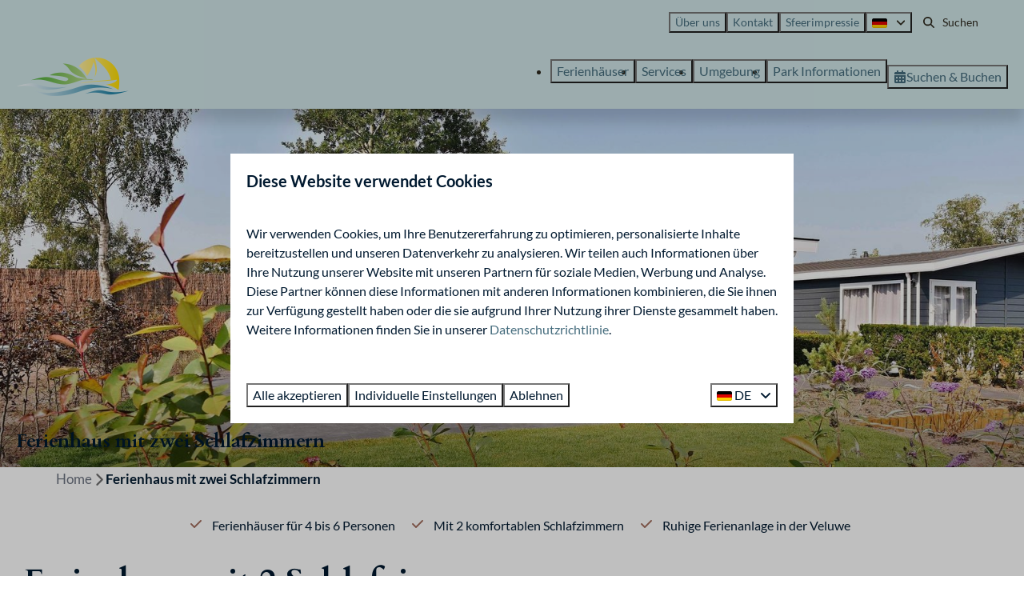

--- FILE ---
content_type: text/html; charset=utf-8
request_url: https://www.familiehuisnunspeet.de/ferienhaus-mit-zwei-schlafzimmern
body_size: 26362
content:
<!DOCTYPE html><html data-color-scheme-id="default" lang="de"><head><meta name="ahrefs-site-verification" content="893a75be974643f9ed05ae82a97f3b9193ca3f5b427f8cbd40e62bfffbbc1d2b">
<meta name="facebook-domain-verification" content="zeala2bgs8snrlcuxkdu3zlui6wh6t" /><meta charset="utf-8" /><meta content="width=device-width, initial-scale=1.0, viewport-fit=cover, maximum-scale=1.0, user-scalable=no" name="viewport" /><link href="https://www.familiehuisnunspeet.de/ferienhaus-mit-zwei-schlafzimmern" hreflang="de" rel="alternate" /><link href="https://www.familiehuisnunspeet.com/holiday-home-two-bedrooms" hreflang="en" rel="alternate" /><link href="https://www.familiehuisnunspeet.nl/vakantiehuis-2-slaapkamers" hreflang="nl" rel="alternate" /><link href="https://www.familiehuisnunspeet.de/ferienhaus-mit-zwei-schlafzimmern" rel="canonical" /><link href="https://www.familiehuisnunspeet.nl/vakantiehuis-2-slaapkamers" hreflang="x-default" rel="alternate" /><link data-turbo-track="" href="https://cdn-cms.bookingexperts.com/uploads/theming/logo/image/4/75/mobile-logo.png" rel="icon" /><script src="https://cdn-cms.bookingexperts.com/assets/application-6ea51211f12128b4f3ee166b199adf4a9cc026fa1c6054b652d27a6e0e72dc7a.js"></script><script src="https://cdn-cms.bookingexperts.com/assets/application/bundle-8c6ebc96991c0e3c0c11c1a644faab784e60861793ff1a4ca947f93cdbcb3885.js"></script><script src="https://cdn-cms.bookingexperts.com/assets/design_system/bundle.vendor-5316a0cd80fcaa7bdf3252fd40923f8d003b6f868a0bedee28a4db05ef5c7f4a.js"></script><script src="https://cdn-cms.bookingexperts.com/assets/moment/de-9a189ec00690446d28935f8405bc1b1ec158a0480792feff8518ff32cb55f28f.js"></script><script src="//maps.google.com/maps/api/js?sensor=false&amp;libraries=places&amp;callback=NucleusGmap.loadGmap&amp;key=AIzaSyCkliOtyFcxwdxwDsv_M3MMYb6msqvUa3M" async="async"></script><script src="https://www.google.com/recaptcha/enterprise.js?render=6LcEtnUoAAAAAB9DJ5c77r3o3CGv-G9AgV8djZvL" async="async"></script>  <script src="https://cdn-cms.bookingexperts.com/assets/error_reporting-e323ef1bdaf20963f592bbfa7f03f031a7a62ba588179a171093d6be27d0e1e8.js" async="async" defer="defer"></script>
<style>
  @font-face {
  font-family: "Garamond Classico";
src: url("https://cdn-cms.bookingexperts.com/uploads/theming/font/regular/6/50/garamond_classico_italic_f5d45405-e40d-4929-80f3-f189538492f1.woff2") format("woff2");
font-display: swap;

}

@font-face {
  font-family: "Garamond Classico";
src: url("https://cdn-cms.bookingexperts.com/uploads/theming/font/bold/6/50/garamond_classico_italic_7cb6c7b4-1e88-4a55-b90e-2ec4528ceb65.woff2") format("woff2");
font-display: swap;

font-weight: bold;
}

@font-face {
  font-family: "Cardo";
src: url("https://cdn-cms.bookingexperts.com/uploads/theming/font/regular/12/84/Cardo-Regular.woff2") format("woff2");
font-display: swap;

}

@font-face {
  font-family: "Cardo";
src: url("https://cdn-cms.bookingexperts.com/uploads/theming/font/italic/12/84/Cardo-Italic.woff2") format("woff2");
font-display: swap;

font-style: italic;
}

@font-face {
  font-family: "Cardo";
src: url("https://cdn-cms.bookingexperts.com/uploads/theming/font/bold/12/84/Cardo-Bold.woff2") format("woff2");
font-display: swap;

font-weight: bold;
}

@font-face {
  font-family: "Lato";
src: url("https://cdn-cms.bookingexperts.com/assets/Lato-Regular-7e17ee08bf09ec3d89ce5a03569f835aa7d352f286c352f8bb359ec1852b0c1a.woff2") format("woff2");
font-display: swap;

}

@font-face {
  font-family: "Lato";
src: url("https://cdn-cms.bookingexperts.com/assets/Lato-Italic-2da6d9a437bf1487fb6237821be0cc12676deaa9c237eeeb3736ca479ad0ad9a.woff2") format("woff2");
font-display: swap;

font-style: italic;
}

@font-face {
  font-family: "Lato";
src: url("https://cdn-cms.bookingexperts.com/assets/Lato-Bold-9359ed747815e9f44f052ad28685c66b7eac432741f9e00c0b60e121143017d8.woff2") format("woff2");
font-display: swap;

font-weight: bold;
}

@font-face {
  font-family: "Lato";
src: url("https://cdn-cms.bookingexperts.com/assets/Lato-BoldItalic-96e6d87f5cf9481874c3f5eb63f487fa73faa61cd3424aa477e02169d0f08933.woff2") format("woff2");
font-display: swap;

font-style: italic;
font-weight: bold;
}

</style>
<style>
[data-color-scheme-id="2256"] {
  --border-radius-scale: 0;
  --border-radius-button: 0;
  --font-family-base: 'Lato';
  --font-family-headings: 'Cardo';
  --font-family-headline: 'Cardo';
  --font-family-alt: 'Garamond Classico';
  --button-baseline-offset: 0%;
  --colors-background: #ededed;
  --colors-text: #545045;
  --colors-primary: #ffd047;
  --colors-text-on-primary: #020203;
  --colors-secondary: #1d273e;
  --colors-text-on-secondary: #ffffff;

}
[data-color-scheme-id="2261"] {
  --border-radius-scale: 0;
  --border-radius-button: 0;
  --font-family-base: 'Lato';
  --font-family-headings: 'Cardo';
  --font-family-headline: 'Cardo';
  --font-family-alt: 'Garamond Classico';
  --button-baseline-offset: 0%;
  --colors-background: #f6f4ed;
  --colors-text: #4c6665;
  --colors-primary: #a26d5d;
  --colors-text-on-primary: #f9f9f9;
  --colors-secondary: #1d273e;
  --colors-text-on-secondary: #ffffff;

}
[data-color-scheme-id="115"] {
  --border-radius-scale: 0;
  --border-radius-button: 0;
  --font-family-base: 'Lato';
  --font-family-headings: 'Cardo';
  --font-family-headline: 'Cardo';
  --font-family-alt: 'Garamond Classico';
  --button-baseline-offset: 0%;
  --colors-background: #ffd047;
  --colors-text: #2e2a1f;
  --colors-primary: #2e2a1f;
  --colors-text-on-primary: #f9f9f9;
  --colors-secondary: #2e2a1f;
  --colors-text-on-secondary: #f9f9f9;

}
[data-color-scheme-id="117"] {
  --border-radius-scale: 0;
  --border-radius-button: 0;
  --font-family-base: 'Lato';
  --font-family-headings: 'Cardo';
  --font-family-headline: 'Cardo';
  --font-family-alt: 'Garamond Classico';
  --button-baseline-offset: 0%;
  --colors-background: #e3f5f8;
  --colors-text: #2e2a1f;
  --colors-primary: #ffd047;
  --colors-text-on-primary: #2e2a1f;
  --colors-secondary: #2e2a1f;
  --colors-text-on-secondary: #2e2a1f;

}
[data-color-scheme-id="116"] {
  --border-radius-scale: 0;
  --border-radius-button: 0;
  --font-family-base: 'Lato';
  --font-family-headings: 'Cardo';
  --font-family-headline: 'Cardo';
  --font-family-alt: 'Garamond Classico';
  --button-baseline-offset: 0%;
  --colors-background: #d0e6e8;
  --colors-text: #2e2a1f;
  --colors-primary: #ffd047;
  --colors-text-on-primary: #2e2a1f;
  --colors-secondary: #2e2a1f;
  --colors-text-on-secondary: #2e2a1f;

}
[data-color-scheme-id="118"] {
  --border-radius-scale: 0;
  --border-radius-button: 0;
  --font-family-base: 'Lato';
  --font-family-headings: 'Cardo';
  --font-family-headline: 'Cardo';
  --font-family-alt: 'Garamond Classico';
  --button-baseline-offset: 0%;
  --colors-background: #ffd047;
  --colors-text: #2e2a1f;
  --colors-primary: #2e2a1f;
  --colors-text-on-primary: #020203;
  --colors-secondary: #2e2a1f;
  --colors-text-on-secondary: #020203;

}
[data-color-scheme-id="119"] {
  --border-radius-scale: 0;
  --border-radius-button: 0;
  --font-family-base: 'Lato';
  --font-family-headings: 'Cardo';
  --font-family-headline: 'Cardo';
  --font-family-alt: 'Garamond Classico';
  --button-baseline-offset: 0%;
  --colors-background: #d0e6e8;
  --colors-text: #2e2a1f;
  --colors-primary: #ffd047;
  --colors-text-on-primary: #020203;
  --colors-secondary: #2e2a1f;
  --colors-text-on-secondary: #020203;

}
[data-color-scheme-id="default"] {
  --border-radius-scale: 0;
  --border-radius-button: 0;
  --font-family-base: 'Lato';
  --font-family-headings: 'Cardo';
  --font-family-headline: 'Cardo';
  --font-family-alt: 'Garamond Classico';
  --button-baseline-offset: 0%;
  --colors-background: #ffffff;
  --colors-text: #00192f;
  --colors-primary: #a26d5d;
  --colors-text-on-primary: #f9f9f9;
  --colors-secondary: #9ab5ae;
  --colors-text-on-secondary: #ffffff;

}
[data-color-scheme-id="2260"] {
  --border-radius-scale: 0;
  --border-radius-button: 0;
  --font-family-base: 'Lato';
  --font-family-headings: 'Cardo';
  --font-family-headline: 'Cardo';
  --font-family-alt: 'Garamond Classico';
  --button-baseline-offset: 0%;
  --colors-background: #9ab5ae;
  --colors-text: #ffffff;
  --colors-primary: #ffd047;
  --colors-text-on-primary: #020203;
  --colors-secondary: #1d273e;
  --colors-text-on-secondary: #ffffff;

}
</style>

<style>
[data-color-scheme-id="white"] {
  --colors-background: #ffffff;
  --colors-text: #00192f;
  --colors-primary: #a26d5d;
  --colors-text-on-primary: #f9f9f9;
  --colors-secondary: #9ab5ae;
  --colors-text-on-secondary: #ffffff;
}
[data-color-scheme-id="inverse"] {
  --colors-background: #00192f;
  --colors-text: #ffffff;
  --colors-primary: #f9f9f9;
  --colors-text-on-primary: #a26d5d;
  --colors-secondary: #ffffff;
  --colors-text-on-secondary: #9ab5ae;
}
</style>
<style>
[data-color-scheme-id="4551"] {
  --border-radius-scale: 0;
  --border-radius-button: 0;
  --font-family-base: 'Lato';
  --font-family-headings: 'Cardo';
  --font-family-headline: 'Cardo';
  --font-family-alt: 'Lato';
  --button-baseline-offset: 0%;
  --colors-background: #ffffff;
  --colors-text: #042f2e;
  --colors-primary: #059669;
  --colors-text-on-primary: #ffffff;
  --colors-secondary: #f86605;
  --colors-text-on-secondary: #ffffff;

}
</style>

<style>
[data-color-scheme-id="white"] {
  --colors-background: #ffffff;
  --colors-text: #042f2e;
  --colors-primary: #059669;
  --colors-text-on-primary: #ffffff;
  --colors-secondary: #f86605;
  --colors-text-on-secondary: #ffffff;
}
[data-color-scheme-id="inverse"] {
  --colors-background: #042f2e;
  --colors-text: #ffffff;
  --colors-primary: #ffffff;
  --colors-text-on-primary: #059669;
  --colors-secondary: #ffffff;
  --colors-text-on-secondary: #f86605;
}
</style>
<link rel="stylesheet" href="https://cdn-cms.bookingexperts.com/assets/application-e292fdf8aab4ab1e5c38bbc4cabbff8531b24253814db2955736c302f0f566fd.css" media="all" /><link rel="stylesheet" href="https://cdn-cms.bookingexperts.com/uploads/site/custom_stylesheet/0/8/custom_stylesheet_eb099c3d-5b93-4207-ad4f-d802d46f1a2a_6ccd4a52ce4110b7c73f4190149bac4e.css" media="all" data-turbo-track="true" /><link rel="stylesheet" href="https://cdn-cms.bookingexperts.com/assets/application/bundle.vendor-324a2cdefd932676f30318ba3bc06f477f5aa112c7edd59972a8f9abfd7d6c56.css" media="all" />
<link rel="stylesheet" href="https://cdn-cms.bookingexperts.com/assets/application/bundle-7f826d2fea9e39e8dd1af3494c2e1140c1a836f59d7f8555e96618e3d165bf5f.css" media="all" /><style>/*NIEUW*/
.homepage .bg-transparent-img {
  background-color: transparent;
  background-image: linear-gradient(to bottom, transparent, #2e2a1f) !important;
}

.il-block-info {
  background-image: linear-gradient(to bottom, transparent, #2e2a1f) !important;
}

.il-block-info h3 {
  font-size: 20px;
}

.categories-widget .card{
  background-color: #F1F7F8;
}

.a, a {
  color: #456c7d;
}

.main-content {
  box-shadow: none; 
}

.bg-blue{
  background: url(https://cdn-cms.bookingexperts.nl/media/1969/14/nun_4d639292-1fd4-4cbd-ba54-376dbec24bae.png) center center;
  background-size: cover;
}

.bg-image{
  background: url(https://cdn-cms.bookingexperts.nl/media/1558/30/huisje_79__6__3477ed8d-48ce-4281-be43-6e1155bb24c9.jpg) center 50%;
  background-size: cover;
}

.card h4, .card .h4 {
  font-size: 20px !important;
}

.categories-widget .card{
  background-color: #F1F7F8;
}

.homepage .card--horizontal .card__content.card__content--large {
  background: url(https://cdn-cms.bookingexperts.nl/media/1969/14/nun_4d639292-1fd4-4cbd-ba54-376dbec24bae.png) center center;
  background-size: 180%;
}

.card--horizontal a {
  color: #110f09;
}


.homepage .card {
  box-shadow: none;
}

.homepage .label-warning{
  display: none;
}

.review-average .bg-primary{
  background-color: #456c7d !important;
}

.review-average .color-link{
  color: #456c7d !important;
}

.review-average .rating .rating-fill {
  color: #ffd048;
}

/*OUD*/

#block_widget_233896 {
	background-color: #eaf7e475;
	box-shadow: none;
}

/*.homepage .card__content {*/
/*  padding: 15px 10px 0px 20px;*/
/*}*/

/*.il-block {*/
/*  height: 350px;*/
/*}*/

/*h1, h2, h3 {*/
/*  margin-top: 14px;*/
/*  margin-bottom: 14px;*/
/*}*/

.bg-white {
  background-color: white !important;
}

/*.bg-green {*/
/*  background: #b5d994;*/
/*}*/

/*.bg-green-dark {*/
/*  background: #93c366;*/
/*}*/

/*.bg-blue-dark {*/
/*  background: #2d96b8;*/
/*}*/

/*.bg-blue-light {*/
/*  background: #eef7f9;*/
/*}*/

.footer {
  margin-top: 0px;
  background: #e3f5f8;
  border-top: 1px solid #e3f5f8;
}

.header .header-nav-site-nav {
  display: flex;
  align-items: center;
  height: 60px;
}

.header-nav-main-nav {
	padding-top: 36px;
}

.header-nav {
	height: 120px
}

.footer .footer-links a {
  font-weight: 400;
}

/*.review-average {*/
/*  background-color: #eaf7e475 !important;*/
/*  border-radius: 3px;*/
/*  box-shadow: none;*/
/*}*/

/*.review-average .inline-block {*/
/*  padding-right: 5px;*/
/*}*/

/*.review-average .inline-block .rating {*/
/*  color: #5ea9c852;*/
/*}*/
  
/*.review-average .inline-block .rating .rating-fill {*/
/*  color: #5ea9c8*/
/*}*/

.nav-pills>li.active>a, .nav-pills>li.active>a:hover, .nav-pills>li.active>a:focus {
  color: #000000;
  background-color: #d2eef3;
}

.header-nav-tabs>li.pull-right {
  background-color: #ffd146;
}

.usps {
  margin-bottom: 5px;
}

/*Kaart weghalen acco pagina's*/

body > div:nth-child(5) > div.container-fluid.max-width > div.mt-8 > div > div.row.js-affix-container > div.col-md-8.js-affix-container-bottom-anchor > div > div.mt-8 > ul > li:nth-child(2) > a {
  display: none;
}

/*secties*/

.section-group[style*="background-image"] {
  background-position: center;
}

/*Restyle*/

.cc-section-64924 .columns-section__column {
  padding: 0px;
}

@media (min-width: 1024px) {
  .il-block {
    height: 430px;
    border-radius: none !important;
  }
  h1 {
    font-size: 42px;
  }
  h2 {
    font-size: 36px;
  }
}

.cc-section-64939  .breadcrumbs  {
  display: none;
}

.cc-section-64921 .rich-text-widget {
  width: 90%;
}

.section-group[style*="background-image"] {
  background-position: 0% 80%;
}

.cc-section-65195 .label {
  display: none;
}

@media (min-width: 1024px) {
  .video-section__main {
    height: 40rem;
  }
}

h6 {
  font-family: 'Lato';
  text-transform: uppercase;
  letter-spacing: 2px;
  font-size: 16px;
  color: #4C6665;
}

.responsive-image {
  transition: .4s ease-in-out;
}

.cc-section-65206::before {
  content: "";
  position: absolute;
  top: 0px; 
  left: 0;
  width: 100%;
  height: 100%;
  background-image: linear-gradient(90deg, #30403F99 75%, #30403F30 25%); 
  z-index: 0;
  backdrop-filter: blur(2px);
}

@media (max-width: 600px) {
  .cc-section-65206::before {
    background-image: linear-gradient(180deg, #30403F99 75%, #30403F30 25%); 
  }
}

.cc-section-65206 {
  background-image: url('https://cdn-cms.bookingexperts.nl/media/2685/76/landgoed_staverden___jurjen_drenth_be6e2d7f-6e70-4eca-b9cd-72b7d8074225.jpg'); 
  background-size: cover;
  background-position:  0% 40%;
  position: relative;
}

.cc-section-64978 .card {
  text-align: center;
  box-shadow: none
}

.cc-section-65172 .columns-section__column.w-full {
  padding-left: 0px;
  padding-right: 0px;
}

@media (min-width: 1024px) {
  .cc-section-65172 .card--horizontal .card__content {
    background-color: #4C6665;
    color: white;
    text-align: left;
    padding-top: 8rem;
    padding-bottom: 8rem;
  }
}

.cc-section-65172 .card--horizontal .card__content h2 {
  font-size: 36px;
}

.cc-section-65172 .card--horizontal .card__content h6 {
  color: white;
  color: #9AB5AE;
}

.cc-section-65172 .card--horizontal .card__content a {
  color: white !important;
}

.responsive-image-container {
  transition: .4s ease-in-out;  
}

.responsive-image-container:hover {
  transform: scale(1.05);
}

.cc-section-65195 .columns-section__column {
  padding: 0px;
}

.cc-section-65172 {
  margin-bottom: -20px;
}

/*.image-with-slides, .image-with-slides-image-b {*/
/*  transition: .3s ease-in-out;  */
/*}*/

/*.image-with-slides:hover, .image-with-slides-image-b:hover {*/
/*  transform: scale(1.05);*/
/*}*/

@media (min-width: 1024px) {
  .cc-section-65206 .rich-text-widget {
    width: 80%;
  }
}

.cc-section-65206 h6 {
  font-size: 32px;
}</style><link rel="stylesheet" href="https://cdn-cms.bookingexperts.com/assets/print-c70f26adc14865d36e1a26fdcd63ec4c8e2c06a3aa89e139ae9376890bda15f3.css" media="print" />    <script>
      // Define dataLayer and the gtag function.
      window.dataLayer = window.dataLayer || [];
    </script>
    <script>
      function gtag(){dataLayer.push(arguments);}
      gtag('consent', 'default', {
        ad_storage: 'denied',
        analytics_storage: 'denied',
        ad_user_data: 'denied',
        ad_personalization: 'denied',
        personalization: 'denied',
        personalization_storage: 'denied',
        functionality_storage: 'denied',
        security_storage: 'granted',
        wait_for_update: 500
      });

      gtag("set", "ads_data_redaction", true);
      gtag("set", "url_passthrough", true);
    </script>

  <script>
      window.dataLayer.push({"event":"view_item_list","item_list_id":"availability_search","item_list_name":"Availability search","items":[{"item_id":"18","item_name":"4-Personen Chalet, zwei Schlafzimmer","item_brand":"Familiehuis Nunspeet","item_category":"house","item_country":"Nederland","item_region":"Gelderland","item_city":"Nunspeet","park_id":8,"park_name":"Familiehuis Nunspeet","price":"502.70","quantity":1,"currency":"EUR","start_date":null,"end_date":null,"index":1},{"item_id":"8940","item_name":"4-Personen-Unterkunft (ohne TV), 2 Schlafzimmer","item_brand":"Familiehuis Nunspeet","item_category":"house","item_country":"Nederland","item_region":"Gelderland","item_city":"Nunspeet","park_id":8,"park_name":"Familiehuis Nunspeet","price":"502.70","quantity":1,"currency":"EUR","start_date":null,"end_date":null,"index":2},{"item_id":"21195","item_name":"Bijssel Deluxe: Unterkunft für 4 Personen, 2 Schlafzimmer","item_brand":"Familiehuis Nunspeet","item_category":"house","item_country":"Nederland","item_region":"Gelderland","item_city":"Nunspeet","park_id":8,"park_name":"Familiehuis Nunspeet","price":"529.70","quantity":1,"currency":"EUR","start_date":null,"end_date":null,"index":3},{"item_id":"6842","item_name":"MiVa /Care Chalet: 4-6 Personen, 2 Schlafzimmer","item_brand":"Familiehuis Nunspeet","item_category":"house","item_country":"Nederland","item_region":"Gelderland","item_city":"Nunspeet","park_id":8,"park_name":"Familiehuis Nunspeet","price":"570.70","quantity":1,"currency":"EUR","start_date":null,"end_date":null,"index":4}]})
  </script>
  <!-- Google Tag Manager -->
  <script>
  (function(w,d,s,l,i){w[l]=w[l]||[];w[l].push({'gtm.start':
  new Date().getTime(),event:'gtm.js'});var f=d.getElementsByTagName(s)[0],
  j=d.createElement(s),dl=l!='dataLayer'?'&l='+l:'';j.async=true;j.src=
  '/system/metrics/140/gtm.js?id='+i+dl;f.parentNode.insertBefore(j,f);
  })(window,document,'script','dataLayer', 'GTM-NMBT7N');</script>
  <!-- End Google Tag Manager -->
<noscript><style>.lazyload { display: none; }</style></noscript><title>Ferienhaus Lake Veluwe zwei Schlafzimmer | Familiehuis Nunspeet</title><meta content="Suchen Sie nach einem Ferienhaus mit zwei Schlafzimmern? Schauen Sie bei Familiehuis Nunspeet vorbei, wo wir Ferienhäuser mit zwei Schlafzimmern anbieten." name="description" /><meta content="https://cdn-cms.bookingexperts.com/media/314/10/optimized.jpg" name="og:image" /></head><body class="ds-reset"><div class="application-layout__root">  <!-- Google Tag Manager (noscript) -->
  <noscript><iframe src="//www.familiehuisnunspeet.de/ns.html?id=GTM-NMBT7N"
  height="0" width="0" style="display:none;visibility:hidden"></iframe></noscript>
  <!-- End Google Tag Manager (noscript) -->
<div class="print-only mb-3"><a href="https://www.familiehuisnunspeet.de/"><img style="max-height: 10em;" alt="Familiehuis Nunspeet" src="https://cdn-cms.bookingexperts.com/uploads/theming/logo/image/4/72/Logo-Familiehuis-Nunspeet.png" /></a></div><header class='header reset header--sticky-lg' data-color-scheme-id='116' data-controller='openable overlappable sticky' data-openable-close-outside-value data-openable-manage-scroll-value data-openable-open-class='header--modal-open' data-overlappable-overlapped-class='header--force-modal' data-sticky-stuck-class='header--nav-stuck'>
<style>:root { --header-pull: 0rem; --header-pull-lg: 0rem; }</style>

<div class='header__top lg:hidden solid' data-color-scheme-id='115'>
<div class="page-width page-width--wide header__top-container"><a class="flex min-w-0" href="tel:+31 (0) 341 - 250851"><button type="button" class="button button--ghost button--small button--center" data-theme="website">
<div class="button__before"><i class="icon icon--normal fas fa-phone" data-theme="website"></i>

</div>
<div class="button__content">+31 (0) 341 - 250851</div>


</button>
</a><a class="flex min-w-0" href="mailto:receptie@familiehuisnunspeet.nl"><button type="button" class="button button--ghost button--small button--center" data-theme="website">
<div class="button__before"><i class="icon icon--normal fas fa-envelope" data-theme="website"></i>

</div>
<div class="button__content">receptie@familiehuisnunspeet.nl</div>


</button>
</a>
</div></div>
<div class='header__top max-lg:hidden solid'>
<div class="page-width page-width--wide header__top-container"><div class='header__top-menu' data-overlappable-target='subject'>
<a href="https://www.familiehuisnunspeet.de/ueber-uns"><button type="button" class="button button--ghost button--small button--center" data-theme="website">

<div class="button__content">Über uns</div>


</button>


</a><a href="https://www.familiehuisnunspeet.de/kontakt"><button type="button" class="button button--ghost button--small button--center" data-theme="website">

<div class="button__content">Kontakt</div>


</button>


</a><a href="https://www.familiehuisnunspeet.de/sfeerimpressie"><button type="button" class="button button--ghost button--small button--center" data-theme="website">

<div class="button__content">Sfeerimpressie</div>


</button>


</a></div>

<div class='picklist picklist--left max-lg:hidden' data-controller='openable' data-openable-close-outside-value data-openable-open-class='picklist--open'>
<div data-action='click-&gt;openable#toggle'><button type="button" title="Sprache auswählen" class="button button--ghost button--small button--center" data-theme="website">

<div class="button__content"><span><img alt="Deutsch" src="https://cdn-cms.bookingexperts.com/assets/design_system/flags/flag_de-1accb48b511f701931ffac544809516df2387464e764a18f7c79ed1e859cf41b.svg" />
</span>

<i class="ml-2 fas fa-angle-down"></i>
</div>


</button>
</div>
<div class='picklist__backdrop'>
<div class='picklist__dialog' data-color-scheme-id='default' data-openable-target='inside'>
<div class='picklist__header'>
Sprache auswählen
<a data-action="openable#close" class="close-button"><i class="fas fa-times"></i></a>
</div>
<a class="picklist__option" href="https://www.familiehuisnunspeet.de/ferienhaus-mit-zwei-schlafzimmern?currency=EUR&referrer" tabindex="0"><i class="fa-sm text-primary fas fa-check"></i><span>Deutsch</span>
</a>
<a class="picklist__option" href="https://www.familiehuisnunspeet.com/holiday-home-two-bedrooms?currency=EUR&referrer" tabindex="0"><span>English</span>
</a>
<a class="picklist__option" href="https://www.familiehuisnunspeet.nl/vakantiehuis-2-slaapkamers?currency=EUR&referrer" tabindex="0"><span>Nederlands</span>
</a>
</div>
</div>
</div>


<div class='search-field search-field--small search-field search-field--top-fill-solid max-lg:hidden'>
<i class="search-field__icon fas fa-search"></i>
<form class="search-field__form" action="/search" accept-charset="UTF-8" method="get"><input name="query" placeholder="Suchen" required="required" class="search-field__input" type="search" id="search_query" />
</form></div>



</div></div>
<div class="page-width page-width--wide header__logo-lg header__logo-lg--header-resize"><a href="https://www.familiehuisnunspeet.de/"><img data-overlappable-target="subject" alt="Familiehuis Nunspeet" src="https://cdn-cms.bookingexperts.com/uploads/theming/logo/image/4/72/Logo-Familiehuis-Nunspeet.png" /></a>
</div><nav class='header__nav solid header__nav--solid' data-sticky-target='sticky'>
<div class="page-width page-width--wide header__nav-container"><div class='header__logo'><a href="https://www.familiehuisnunspeet.de/"><img data-overlappable-target="subject" alt="Familiehuis Nunspeet" src="https://cdn-cms.bookingexperts.com/uploads/theming/logo/image/4/73/mobile-logo.png" /></a></div>
<button type="button" data-action="click-&gt;openable#open" data-theme="website" class="button button--ghost button--large button--center header__menu-button--menu">
<div class="button__before"><i class="icon icon--large fas fa-bars" data-theme="website"></i>

</div>
<div class="button__content">Menü</div>


</button>

<ul class='header__menu' data-overlappable-target='subject'>
<li>
<a href="https://www.familiehuisnunspeet.de/ferienhauser"><button type="button" class="button button--ghost button--large button--center" data-theme="website">

<div class="button__content">Ferienhäuser</div>


</button>


</a></li>
<li>
<a href="https://www.familiehuisnunspeet.de/services"><button type="button" class="button button--ghost button--large button--center" data-theme="website">

<div class="button__content">Services</div>


</button>


</a></li>
<li>
<a href="https://www.familiehuisnunspeet.de/umgebung"><button type="button" class="button button--ghost button--large button--center" data-theme="website">

<div class="button__content">Umgebung</div>


</button>


</a></li>
<li>
<a href="https://www.familiehuisnunspeet.de/park-informationen"><button type="button" class="button button--ghost button--large button--center" data-theme="website">

<div class="button__content">Park Informationen</div>


</button>


</a></li>
</ul>


<turbo-frame id='checkout-cart' src='/system/de/checkout_booking'>
<div class="hstack"><a data-turbo="false" href="/buchen"><button type="button" class="button button--primary button--large button--center" data-theme="website">

<div class="button__content"><div class="gap-3 hstack"><i class="icon icon--normal sm:max-md:hidden fas fa-calendar-alt" data-theme="website"></i>


<span class="max-sm:hidden">Suchen &amp; Buchen</span>
</div>

</div>


</button>
</a>
<div class='checkout-cart-button max-sm:hidden' data-controller='openable' data-openable-close-outside-value data-openable-manage-scroll-value data-openable-open-class='checkout-cart-button--modal-open'>
<dialog aria-label='Ihr Urlaub' class='checkout-modal' data-color-scheme-id='default' data-openable-target='dialog'>
<div class='checkout-modal__dialog' data-openable-target='inside'>
<div class='checkout-modal__header'>
<div class='checkout-modal__shopping-bag'>
<i class="fas fa-shopping-bag"></i>

</div>
Ihr Urlaub
<a data-action="openable#close" class="close-button ml-auto"><i class="fas fa-times"></i></a>
</div>
<div class='checkout-modal__content'>
<div class='checkout-modal__empty'>
<img src="https://cdn-cms.bookingexperts.com/assets/empty_booking-99b1b8011408317afc97a5a537d61949779c0b8fdee86f505f0b97aeb5c6b9fe.svg" />
<h2 class='checkout-modal__empty-title'>Sie haben noch nichts hinzugefügt</h2>
<p class='checkout-modal__empty-body'>Besuchen Sie die Startseite oder lassen Sie sich im Bereich Suchen &amp; Buchen inspirieren.</p>
<div class='checkout-modal__empty-buttons'>
<a data-turbo="false" href="/"><button type="button" class="button button--ghost button--normal button--center" data-theme="website">

<div class="button__content">Startseite</div>


</button>

</a><a data-turbo="false" href="/buchen"><button type="button" class="button button--ghost button--normal button--center" data-theme="website">

<div class="button__content">Suchen &amp; Buchen</div>


</button>

</a></div>
</div>
</div>
</div>
</dialog>

</div>

</div>


</turbo-frame>
</div></nav>
<div class='header__modal' data-color-scheme-id='default'>
<div class='header__modal-contact sm:hidden'>
<a class="flex min-w-0" href="tel:+31 (0) 341 - 250851"><button type="button" class="button button--ghost button--small button--center" data-theme="website">
<div class="button__before"><i class="icon icon--normal fas fa-phone" data-theme="website"></i>

</div>
<div class="button__content">+31 (0) 341 - 250851</div>


</button>
</a><a class="flex min-w-0" href="mailto:receptie@familiehuisnunspeet.nl"><button type="button" class="button button--ghost button--small button--center" data-theme="website">
<div class="button__before"><i class="icon icon--normal fas fa-envelope" data-theme="website"></i>

</div>
<div class="button__content">receptie@familiehuisnunspeet.nl</div>


</button>
</a>
</div>
<div class='header__modal-dialog' data-openable-target='inside'>
<div class='header__modal-header'>
Menü
<a data-action="openable#close" class="close-button"><i class="fas fa-times"></i></a>
</div>
<div class='header__modal-subheader'>
<a href="/buchen"><button type="button" class="button button--primary button--normal button--center" data-theme="website">

<div class="button__content"><div class="gap-3 hstack"><i class="icon icon--normal fas fa-calendar-alt" data-theme="website"></i>


<span>Suchen &amp; Buchen</span>
</div>

</div>


</button>
</a>



</div>
<div class='header__modal-content'>
<ul class='header__modal-menu'>
<li>
<div class='header__modal-menu-item'>
<a class="header__modal-menu-label" href="https://www.familiehuisnunspeet.de/ferienhauser">Ferienhäuser
</a>
</div>
</li>
<li>
<div class='header__modal-menu-item'>
<a class="header__modal-menu-label" href="https://www.familiehuisnunspeet.de/services">Services
</a>
</div>
</li>
<li>
<div class='header__modal-menu-item'>
<a class="header__modal-menu-label" href="https://www.familiehuisnunspeet.de/umgebung">Umgebung
</a>
</div>
</li>
<li>
<div class='header__modal-menu-item'>
<a class="header__modal-menu-label" href="https://www.familiehuisnunspeet.de/park-informationen">Park Informationen
</a>
</div>
</li>
<li>
<div class='header__modal-menu-item'>
<a class="header__modal-menu-label" href="https://www.familiehuisnunspeet.de/ueber-uns">Über uns
</a>
</div>
</li>
<li>
<div class='header__modal-menu-item'>
<a class="header__modal-menu-label" href="https://www.familiehuisnunspeet.de/kontakt">Kontakt
</a>
</div>
</li>
<li>
<div class='header__modal-menu-item'>
<a class="header__modal-menu-label" href="https://www.familiehuisnunspeet.de/sfeerimpressie">Sfeerimpressie
</a>
</div>
</li>
</ul>
</div>
<div class='header__modal-footer'>
<div class='picklist picklist--up' data-controller='openable' data-openable-close-outside-value data-openable-open-class='picklist--open'>
<div data-action='click-&gt;openable#toggle'><button type="button" title="Sprache auswählen" class="button button--ghost button--normal button--center" data-theme="website">

<div class="button__content"><span><img alt="Deutsch" src="https://cdn-cms.bookingexperts.com/assets/design_system/flags/flag_de-1accb48b511f701931ffac544809516df2387464e764a18f7c79ed1e859cf41b.svg" />
</span>
<span>DE</span>
<i class="ml-2 fas fa-angle-down"></i>
</div>


</button>
</div>
<div class='picklist__backdrop'>
<div class='picklist__dialog' data-color-scheme-id='default' data-openable-target='inside'>
<div class='picklist__header'>
Sprache auswählen
<a data-action="openable#close" class="close-button"><i class="fas fa-times"></i></a>
</div>
<a class="picklist__option" href="https://www.familiehuisnunspeet.de/ferienhaus-mit-zwei-schlafzimmern?currency=EUR&referrer" tabindex="0"><i class="fa-sm text-primary fas fa-check"></i><span>Deutsch</span>
</a>
<a class="picklist__option" href="https://www.familiehuisnunspeet.com/holiday-home-two-bedrooms?currency=EUR&referrer" tabindex="0"><span>English</span>
</a>
<a class="picklist__option" href="https://www.familiehuisnunspeet.nl/vakantiehuis-2-slaapkamers?currency=EUR&referrer" tabindex="0"><span>Nederlands</span>
</a>
</div>
</div>
</div>


<div class='search-field search-field--normal search-field search-field--top-fill-solid'>
<i class="search-field__icon fas fa-search"></i>
<form class="search-field__form" action="/search" accept-charset="UTF-8" method="get"><input name="query" placeholder="Suchen" required="required" class="search-field__input" type="search" id="search_query" />
</form></div>

</div>
</div>
</div>

</header>
<main><div class='section-group' style=''>
<section class='cc-section-20233 slideshow-section--normal slideshow-section reset' data-controller='slideshow' style='--safe-area-top: var(--header-pull, 0rem); --safe-area-top-lg: var(--header-pull-lg, 0rem); --safe-area-bottom: 0rem; --safe-area-bottom-lg: 0rem;'>
<div class='slideshow-section__main'>
<div class='slide' data-slideshow-target='slide'>
<img alt="Ferienhaus mit zwei Schlafzimmern" srcset="https://cdn-cms.bookingexperts.com/media/314/10/optimized.jpg 1600w, https://cdn-cms.bookingexperts.com/media/314/10/normal.jpg 800w, https://cdn-cms.bookingexperts.com/media/314/10/middle_400.jpg 400w" style="object-position: 56% 36%" loading="lazy" class="slide__media_item" src="https://cdn-cms.bookingexperts.com/media/314/10/optimized.jpg" />
</div>

<div class="page-width page-width--normal slideshow-section__container"><div class='slideshow-section__title-and-controls flex w-full'>
<header class="section__header heading section__header--h2"><h2 class="section__title">Ferienhaus mit zwei Schlafzimmern</h2></header>
</div>
</div></div>

</section>

<section class='cc-section-20234 columns-section' style='--safe-area-top: 0rem; --safe-area-top-lg: 0rem; --safe-area-bottom: 0rem; --safe-area-bottom-lg: 0rem;'>
<div class="page-width page-width--normal columns-section"><nav class="breadcrumbs-navigation" aria-label="Breadcrumb"><ol class="breadcrumbs" data-theme="website"><li class="breadcrumbs-item"><a class="breadcrumbs-item__link" href="https://www.familiehuisnunspeet.de/">Home</a>
<i class="icon icon--small breadcrumbs-item__separator-icon fas fa-chevron-right" data-theme="website"></i>


</li>

<li class="breadcrumbs-item"><span class="breadcrumbs-item__current" aria-current="page">Ferienhaus mit zwei Schlafzimmern</span>

</li>


</ol>
</nav>

<div style='padding-top: 16px;'>

<div class='columns-section__columns'>
<div class='columns-section__column w-full'>
<section class='widget usps-widget max-sm:block sm:block md:block lg:block xl:block' id=''>
<div class=''>

<div class='widget__content'>
<div class='reset'>
<ul class="icon-list icon-list--horizontal"><li class="icon-list__item"><i class="icon-list__icon fas fa-check"></i>Ferienhäuser für 4 bis 6 Personen</li><li class="icon-list__item"><i class="icon-list__icon fas fa-check"></i>Mit 2 komfortablen Schlafzimmern</li><li class="icon-list__item"><i class="icon-list__icon fas fa-check"></i>Ruhige Ferienanlage in der Veluwe</li></ul></div>

</div>
</div>
</section>
<section class='widget rich-text-widget max-sm:block sm:block md:block lg:block xl:block' id=''>
<div class=''>

<div class='widget__content'>
<h1>Ferienhaus mit 2 Schlafzimmern</h1>
<p>Sie suchen nach einem Ferienhaus mit 2 Schlafzimmern, damit Ihre Kinder in einem von Ihnen getrennten Raum schlafen können oder weil Sie sich einfach etwas mehr Platz in Ihrem Ferienhaus wünschen? Sie finden es im Familiehuis Nunspeet, einer ruhigen <a href="https://www.familiehuisnunspeet.de/vakantiepark-veluwemeer">Ferienanlage am Veluwesee</a>. Wir haben <strong>Ferienhäuser für 2 bis 6 Personen mit 2 separaten Schlafzimmern</strong>. Das Ferienhaus bietet ein zusätzliches Schlafsofa für den fünften und sechsten Gast. Die Ferienhäuser sind modern eingerichtet und verfügen über eine offene Küche, ein gemütliches Wohnzimmer und 2 geräumige Schlafzimmer. Alles was Sie tun müssen, ist Ihre Koffer zu packen! Bei Ihrer Ankunft kann Ihr wohlverdienter Urlaub unverzüglich beginnen. Natürlich ist die schöne <i>Lage am Veluwesee</i> ein schöner Bonus. Sie ist perfekt für Wassersportler, Wanderer und sogar für Radfahrer!</p>
</div>
</div>
</section>
<section class='widget availability-search-widget max-sm:block sm:block md:block lg:block xl:block' id='suchen-und-buchen'>
<div class=''>

<div class='widget__content'>
<section class="widget-container availability-search-widget"><div class="js-subcontent js-subcontent-area js-filtered-subcontent" id="availability-search">    <script>
      // Define dataLayer and the gtag function.
      window.dataLayer = window.dataLayer || [];
    </script>
    <script>
      function gtag(){dataLayer.push(arguments);}
      gtag('consent', 'default', {
        ad_storage: 'denied',
        analytics_storage: 'denied',
        ad_user_data: 'denied',
        ad_personalization: 'denied',
        personalization: 'denied',
        personalization_storage: 'denied',
        functionality_storage: 'denied',
        security_storage: 'granted',
        wait_for_update: 500
      });

      gtag("set", "ads_data_redaction", true);
      gtag("set", "url_passthrough", true);
    </script>

  <script>
      window.dataLayer.push({"event":"view_item_list","item_list_id":"availability_search","item_list_name":"Availability search","items":[{"item_id":"18","item_name":"4-Personen Chalet, zwei Schlafzimmer","item_brand":"Familiehuis Nunspeet","item_category":"house","item_country":"Nederland","item_region":"Gelderland","item_city":"Nunspeet","park_id":8,"park_name":"Familiehuis Nunspeet","price":"502.70","quantity":1,"currency":"EUR","start_date":null,"end_date":null,"index":1},{"item_id":"8940","item_name":"4-Personen-Unterkunft (ohne TV), 2 Schlafzimmer","item_brand":"Familiehuis Nunspeet","item_category":"house","item_country":"Nederland","item_region":"Gelderland","item_city":"Nunspeet","park_id":8,"park_name":"Familiehuis Nunspeet","price":"502.70","quantity":1,"currency":"EUR","start_date":null,"end_date":null,"index":2},{"item_id":"21195","item_name":"Bijssel Deluxe: Unterkunft für 4 Personen, 2 Schlafzimmer","item_brand":"Familiehuis Nunspeet","item_category":"house","item_country":"Nederland","item_region":"Gelderland","item_city":"Nunspeet","park_id":8,"park_name":"Familiehuis Nunspeet","price":"529.70","quantity":1,"currency":"EUR","start_date":null,"end_date":null,"index":3},{"item_id":"6842","item_name":"MiVa /Care Chalet: 4-6 Personen, 2 Schlafzimmer","item_brand":"Familiehuis Nunspeet","item_category":"house","item_country":"Nederland","item_region":"Gelderland","item_city":"Nunspeet","park_id":8,"park_name":"Familiehuis Nunspeet","price":"570.70","quantity":1,"currency":"EUR","start_date":null,"end_date":null,"index":4}]})
  </script>
<div class="row mt-4 filtering js-gmap-toc" data-filtering-path="https://www.familiehuisnunspeet.de/buchen?force_search_params=true"><input type="hidden" name="sorting_id" value="price_asc" class="filtering-filter" /><div class="col-md-4"><div class="md:hidden mb-8 vspace-2"><section aria-label="Suchanfrage" class="border bg-white px-2.5 py-4" id="search-query-summary"><header class="flex flex-center"><h3 class="h3 my-0 px-1 py-2 flex-grow">Suchanfrage</h3><a class="btn btn-primary" href="/de/edit_search_query?sorting_id=price_asc&amp;tag_ids%5B%5D=580937"><i class="mr-2.5 fas fa-pencil-alt"></i>Bearbeiten</a></header><section class="vspace-2 mt-4"><div class="flex flex-center"><i class="ml-1 mr-1 width-2 fas fa-home"></i><a class="text-overflow-ellipsis flex-grow text-placeholder" href="/de/edit_search_query?sorting_id=price_asc&amp;tag_ids%5B%5D=580937#select_rentable_type">Alle Arten</a></div><div class="flex flex-center"><i class="ml-1 mr-1 width-2 fas fa-moon"></i><a class="text-overflow-ellipsis flex-grow text-placeholder" href="/de/edit_search_query?sorting_id=price_asc&amp;tag_ids%5B%5D=580937#select_period">Wähle Zeitraum</a></div><div class="flex flex-center"><i class="ml-1 mr-1 width-2 fas fa-user"></i><a class="text-overflow-ellipsis flex-grow text-placeholder" href="/de/edit_search_query?sorting_id=price_asc&amp;tag_ids%5B%5D=580937#select_guest_group">Wähle Gruppe von Gästen</a></div></section></section><section aria-label="Filter" class="border bg-white px-2.5 py-4" id="filter-query-summary"><header class="flex flex-center"><h3 class="h3 my-0 px-1 py-2 flex-grow">Filter</h3><a class="text-overflow-ellipsis btn btn-default mr-2.5" href="https://www.familiehuisnunspeet.de/buchen?force_search_params=true&amp;sorting_id=price_asc">Entferne</a><a class="btn btn-primary" href="/de/edit_filter_query?sorting_id=price_asc&amp;tag_ids%5B%5D=580937"><i class="mr-2.5 fas fa-pencil-alt"></i>Bearbeite</a></header><section class="mt-4"><div class="flex flex-wrap -ml-1 -mt-2"><a class="btn btn-default btn-tag ml-1 mt-2 filtering-link" href="https://www.familiehuisnunspeet.de/buchen?force_search_params=true&amp;sorting_id=price_asc"><i class="mr-1 fas fa-times"></i>2 Schlafzimmer</a></div></section></section></div><div class="max-md:hidden mt-4"><h4 class="mb-4">Suchen &amp; Buchen</h4><div class="js-subcontent-loader loader"><div class="vspace-2"><div class="mb-4"><div class="enhanced-select"><div class="enhanced-select-icon"><i class="fas fa-home"></i></div><select name="rentable_type" id="rentable_type" class="filtering-filter filtering-autosubmit"><option value="">Alle Arten</option><option value="house">Ferienhäuser</option></select><div class="enhanced-select-pseudo-icon"><i class="fas fa-chevron-down"></i></div></div></div><div class="enhanced-dropdown js-enhanced-dropdown js-guest-group-count" data-offset=".header__nav" data-submit-on-close=""><div class="js-enhanced-dropdown-status enhanced-dropdown-status"><div class="enhanced-dropdown-status-inner"><div class="enhanced-dropdown-status-icon"><i class="fas fa-user"></i></div><span class="js-guest-group-count-guests" data-translation="{&quot;one&quot;:&quot;Gast&quot;,&quot;other&quot;:&quot;Gäste&quot;}">2 Gäste</span><span class="js-guest-group-count-babies" data-translation="{&quot;one&quot;:&quot;Baby&quot;,&quot;other&quot;:&quot;Babys&quot;}" style="display: none"> + 0 Babys</span><span class="js-guest-group-count-pets" data-translation="{&quot;one&quot;:&quot;Haustier&quot;,&quot;other&quot;:&quot;Haustiere&quot;}" style="display: none"> + 0 Haustiere</span></div><div class="enhanced-dropdown-status-pseudo-icon"><i class="fas fa-chevron-down"></i></div></div><div class="js-enhanced-dropdown-select enhanced-dropdown-select"><div class="increment-group"><div class="increment" data-controller="increment"><label class="control-label text-nowrap" for="guest_group_seniors">Senioren</label><div><div class="flex"><button type="button" data-action="click-&gt;increment#decrement" data-theme="website" class="button button--secondary button--small button--center button--icon-only flex-shrink-0 rounded-r-none increment-min filtering-autosubmit" aria-label="minus">

<div class="button__content"><i class="icon icon--normal fas fa-minus" data-theme="website"></i>

</div>


</button>
<input data-theme="website" data-increment-target="input" class="flex-grow text-center rounded-none increment-input count-counter filtering-filter js-guest-group-count-counter input input--small" value="0" name="guest_group[seniors]" type="text" /><button type="button" data-action="click-&gt;increment#increment" data-theme="website" class="button button--secondary button--small button--center button--icon-only flex-shrink-0 rounded-l-none increment-plus filtering-autosubmit" aria-label="plus">

<div class="button__content"><i class="icon icon--normal fas fa-plus" data-theme="website"></i>

</div>


</button>
</div></div><div><div class="form-control-static text-nowrap">65+</div></div></div><div class="increment" data-controller="increment"><label class="control-label text-nowrap" for="guest_group_adults">Erwachsene</label><div><div class="flex"><button type="button" data-action="click-&gt;increment#decrement" data-theme="website" class="button button--secondary button--small button--center button--icon-only flex-shrink-0 rounded-r-none increment-min filtering-autosubmit" aria-label="minus">

<div class="button__content"><i class="icon icon--normal fas fa-minus" data-theme="website"></i>

</div>


</button>
<input data-theme="website" data-increment-target="input" class="flex-grow text-center rounded-none increment-input count-counter filtering-filter js-guest-group-count-counter input input--small" value="2" name="guest_group[adults]" type="text" /><button type="button" data-action="click-&gt;increment#increment" data-theme="website" class="button button--secondary button--small button--center button--icon-only flex-shrink-0 rounded-l-none increment-plus filtering-autosubmit" aria-label="plus">

<div class="button__content"><i class="icon icon--normal fas fa-plus" data-theme="website"></i>

</div>


</button>
</div></div><div><div class="form-control-static text-nowrap">18-64</div></div></div><div class="increment" data-controller="increment"><label class="control-label text-nowrap" for="guest_group_adolescents">Jugendliche</label><div><div class="flex"><button type="button" data-action="click-&gt;increment#decrement" data-theme="website" class="button button--secondary button--small button--center button--icon-only flex-shrink-0 rounded-r-none increment-min filtering-autosubmit" aria-label="minus">

<div class="button__content"><i class="icon icon--normal fas fa-minus" data-theme="website"></i>

</div>


</button>
<input data-theme="website" data-increment-target="input" class="flex-grow text-center rounded-none increment-input count-counter filtering-filter js-guest-group-count-counter input input--small" value="0" name="guest_group[adolescents]" type="text" /><button type="button" data-action="click-&gt;increment#increment" data-theme="website" class="button button--secondary button--small button--center button--icon-only flex-shrink-0 rounded-l-none increment-plus filtering-autosubmit" aria-label="plus">

<div class="button__content"><i class="icon icon--normal fas fa-plus" data-theme="website"></i>

</div>


</button>
</div></div><div><div class="form-control-static text-nowrap">12-17</div></div></div><div class="increment" data-controller="increment"><label class="control-label text-nowrap" for="guest_group_children">Kinder</label><div><div class="flex"><button type="button" data-action="click-&gt;increment#decrement" data-theme="website" class="button button--secondary button--small button--center button--icon-only flex-shrink-0 rounded-r-none increment-min filtering-autosubmit" aria-label="minus">

<div class="button__content"><i class="icon icon--normal fas fa-minus" data-theme="website"></i>

</div>


</button>
<input data-theme="website" data-increment-target="input" class="flex-grow text-center rounded-none increment-input count-counter filtering-filter js-guest-group-count-counter input input--small" value="0" name="guest_group[children]" type="text" /><button type="button" data-action="click-&gt;increment#increment" data-theme="website" class="button button--secondary button--small button--center button--icon-only flex-shrink-0 rounded-l-none increment-plus filtering-autosubmit" aria-label="plus">

<div class="button__content"><i class="icon icon--normal fas fa-plus" data-theme="website"></i>

</div>


</button>
</div></div><div><div class="form-control-static text-nowrap">2-11</div></div></div><div class="increment" data-controller="increment"><label class="control-label text-nowrap" for="guest_group_babies">Babys</label><div><div class="flex"><button type="button" data-action="click-&gt;increment#decrement" data-theme="website" class="button button--secondary button--small button--center button--icon-only flex-shrink-0 rounded-r-none increment-min filtering-autosubmit" aria-label="minus">

<div class="button__content"><i class="icon icon--normal fas fa-minus" data-theme="website"></i>

</div>


</button>
<input data-theme="website" data-increment-target="input" class="flex-grow text-center rounded-none increment-input count-counter filtering-filter js-guest-group-count-counter input input--small" value="0" name="guest_group[babies]" type="text" /><button type="button" data-action="click-&gt;increment#increment" data-theme="website" class="button button--secondary button--small button--center button--icon-only flex-shrink-0 rounded-l-none increment-plus filtering-autosubmit" aria-label="plus">

<div class="button__content"><i class="icon icon--normal fas fa-plus" data-theme="website"></i>

</div>


</button>
</div></div><div><div class="form-control-static text-nowrap">0-1</div></div></div><div class="increment" data-controller="increment"><label class="control-label text-nowrap" for="guest_group_pets">Haustiere</label><div><div class="flex"><button type="button" data-action="click-&gt;increment#decrement" data-theme="website" class="button button--secondary button--small button--center button--icon-only flex-shrink-0 rounded-r-none increment-min filtering-autosubmit" aria-label="minus">

<div class="button__content"><i class="icon icon--normal fas fa-minus" data-theme="website"></i>

</div>


</button>
<input data-theme="website" data-increment-target="input" class="flex-grow text-center rounded-none increment-input count-counter filtering-filter js-guest-group-count-counter input input--small" value="0" name="guest_group[pets]" type="text" /><button type="button" data-action="click-&gt;increment#increment" data-theme="website" class="button button--secondary button--small button--center button--icon-only flex-shrink-0 rounded-l-none increment-plus filtering-autosubmit" aria-label="plus">

<div class="button__content"><i class="icon icon--normal fas fa-plus" data-theme="website"></i>

</div>


</button>
</div></div><div><div class="form-control-static text-nowrap"></div></div></div></div><div class="relative" style="min-height: 50px;"><button class="btn btn-primary js-enhanced-dropdown-close enhanced-dropdown-close">Ok</button></div></div></div></div></div><h4 class="mt-8 mb-4">Ankunftsdatum auswählen</h4><div class="js-subcontent-loader loader"><div class="mb-4"><div data-controller="period-select auto-submit-period-select" data-offset=".header__nav" data-period-select-props-value="{&quot;wrapperClass&quot;:null,&quot;minDate&quot;:&quot;2026-01-31&quot;,&quot;maxDate&quot;:&quot;2028-01-31&quot;,&quot;maxDuration&quot;:30,&quot;startDateDefaultText&quot;:&quot;Ankunft&quot;,&quot;endDateDefaultText&quot;:&quot;Abreise&quot;,&quot;holidays&quot;:[&quot;2026-04-05&quot;,&quot;2026-04-06&quot;,&quot;2027-03-28&quot;,&quot;2027-03-29&quot;,&quot;2026-12-31&quot;,&quot;2027-01-01&quot;,&quot;2027-12-31&quot;,&quot;2028-01-01&quot;,&quot;2026-04-03&quot;,&quot;2027-03-26&quot;,&quot;2026-04-27&quot;,&quot;2027-04-27&quot;,&quot;2026-05-05&quot;,&quot;2027-05-05&quot;,&quot;2026-05-14&quot;,&quot;2027-05-06&quot;,&quot;2026-05-24&quot;,&quot;2026-05-25&quot;,&quot;2027-05-16&quot;,&quot;2027-05-17&quot;,&quot;2026-12-05&quot;,&quot;2027-12-05&quot;,&quot;2026-12-25&quot;,&quot;2026-12-26&quot;,&quot;2027-12-25&quot;,&quot;2027-12-26&quot;],&quot;canReset&quot;:true}"><input type="hidden" name="period[start_date]" id="period_start_date" class="filtering-filter" data-period-select-target="startDateField" /><input type="hidden" name="period[end_date]" id="period_end_date" class="filtering-filter" data-period-select-target="endDateField" /><div data-period-select-target="component"><div class="enhanced-dropdown"><div class="enhanced-dropdown-status"><div class="enhanced-dropdown-status-inner"><div class="enhanced-dropdown-status-icon"><i class="fas fa-calendar"></i></div><div class="inline-flex flex-center flex-wrap py-0.5"><span class="period-selector-date no-value">Ankunft</span><i class="mx-2.5 fas fa-long-arrow-alt-right"></i><span class="period-selector-date no-value">Abreise</span></div></div></div></div></div></div></div><div class="calendar-holidays"></div></div><h4 class="mt-8 mb-4">Ihre Suche verfeinern</h4><div class="js-subcontent-loader loader tags-filter"><div class="js-collapse mt-4 is-closed"><div class="enhanced-dropdown js-collapse-trigger"><div class="enhanced-dropdown-status collapsible js-collapse-trigger is-closed"><div class="enhanced-dropdown-status-inner"><div class="enhanced-dropdown-status-icon"><i class="fas fa-tags"></i></div>Allgemein</div><div class="enhanced-dropdown-status-pseudo-icon"><i class="fas fa-plus"></i></div><div class="enhanced-dropdown-status-pseudo-icon"><i class="fas fa-minus"></i></div></div></div><div class="js-collapse-content"><div class="vspace-2 p-4"><div class="inline-field form__group" aria-labelledby="filter_tag_ids_label" role="group" data-theme="website"><div class="inline-field__control"><input data-theme="website" class="filtering-filter filtering-submit checkbox checkbox--small" id="tag_368132_checkbox" name="tag_ids[]" type="checkbox" value="368132" /></div>
<div class="legend legend--small inline-field__legend"><label class="legend__label inline-field__label" for="tag_368132_checkbox" id="filter_tag_ids_label">Am wasserseitigen (1)</label>
</div>

</div>
<div class="inline-field form__group" aria-labelledby="filter_tag_ids_label" role="group" data-theme="website"><div class="inline-field__control"><input data-theme="website" class="filtering-filter filtering-submit checkbox checkbox--small" id="tag_368131_checkbox" name="tag_ids[]" type="checkbox" value="368131" /></div>
<div class="legend legend--small inline-field__legend"><label class="legend__label inline-field__label" for="tag_368131_checkbox" id="filter_tag_ids_label">Klimaanlage (2)</label>
</div>

</div>
<div class="inline-field form__group" aria-labelledby="filter_tag_ids_label" role="group" data-theme="website"><div class="inline-field__control"><input data-theme="website" class="filtering-filter filtering-submit checkbox checkbox--small" id="tag_368138_checkbox" name="tag_ids[]" disabled="disabled" type="checkbox" value="368138" /></div>
<div class="legend legend--small inline-field__legend"><label class="legend__label inline-field__label" for="tag_368138_checkbox" id="filter_tag_ids_label">Haustiere erlaubt</label>
</div>

</div>
<div class="inline-field form__group" aria-labelledby="filter_tag_ids_label" role="group" data-theme="website"><div class="inline-field__control"><input data-theme="website" class="filtering-filter filtering-submit checkbox checkbox--small" id="tag_368137_checkbox" name="tag_ids[]" type="checkbox" value="368137" /></div>
<div class="legend legend--small inline-field__legend"><label class="legend__label inline-field__label" for="tag_368137_checkbox" id="filter_tag_ids_label">Haustierfrei (4)</label>
</div>

</div>
<div class="inline-field form__group" aria-labelledby="filter_tag_ids_label" role="group" data-theme="website"><div class="inline-field__control"><input data-theme="website" class="filtering-filter filtering-submit checkbox checkbox--small" id="tag_368142_checkbox" name="tag_ids[]" type="checkbox" value="368142" /></div>
<div class="legend legend--small inline-field__legend"><label class="legend__label inline-field__label" for="tag_368142_checkbox" id="filter_tag_ids_label">Waschmaschine (2)</label>
</div>

</div>
</div></div></div><div class="js-collapse mt-4 is-closed"><div class="enhanced-dropdown js-collapse-trigger"><div class="enhanced-dropdown-status collapsible js-collapse-trigger is-closed"><div class="enhanced-dropdown-status-inner"><div class="enhanced-dropdown-status-icon"><i class="fas fa-tags"></i></div>Außenbereich</div><div class="enhanced-dropdown-status-pseudo-icon"><i class="fas fa-plus"></i></div><div class="enhanced-dropdown-status-pseudo-icon"><i class="fas fa-minus"></i></div></div></div><div class="js-collapse-content"><div class="vspace-2 p-4"><div class="inline-field form__group" aria-labelledby="filter_tag_ids_label" role="group" data-theme="website"><div class="inline-field__control"><input data-theme="website" class="filtering-filter filtering-submit checkbox checkbox--small" id="tag_766527_checkbox" name="tag_ids[]" disabled="disabled" type="checkbox" value="766527" /></div>
<div class="legend legend--small inline-field__legend"><label class="legend__label inline-field__label" for="tag_766527_checkbox" id="filter_tag_ids_label">Außensauna</label>
</div>

</div>
<div class="inline-field form__group" aria-labelledby="filter_tag_ids_label" role="group" data-theme="website"><div class="inline-field__control"><input data-theme="website" class="filtering-filter filtering-submit checkbox checkbox--small" id="tag_768109_checkbox" name="tag_ids[]" disabled="disabled" type="checkbox" value="768109" /></div>
<div class="legend legend--small inline-field__legend"><label class="legend__label inline-field__label" for="tag_768109_checkbox" id="filter_tag_ids_label">Jacuzzi</label>
</div>

</div>
<div class="inline-field form__group" aria-labelledby="filter_tag_ids_label" role="group" data-theme="website"><div class="inline-field__control"><input data-theme="website" class="filtering-filter filtering-submit checkbox checkbox--small" id="tag_761410_checkbox" name="tag_ids[]" disabled="disabled" type="checkbox" value="761410" /></div>
<div class="legend legend--small inline-field__legend"><label class="legend__label inline-field__label" for="tag_761410_checkbox" id="filter_tag_ids_label">Sonnenschirm</label>
</div>

</div>
<div class="inline-field form__group" aria-labelledby="filter_tag_ids_label" role="group" data-theme="website"><div class="inline-field__control"><input data-theme="website" class="filtering-filter filtering-submit checkbox checkbox--small" id="tag_368141_checkbox" name="tag_ids[]" type="checkbox" value="368141" /></div>
<div class="legend legend--small inline-field__legend"><label class="legend__label inline-field__label" for="tag_368141_checkbox" id="filter_tag_ids_label">Abstellraum (3)</label>
</div>

</div>
<div class="inline-field form__group" aria-labelledby="filter_tag_ids_label" role="group" data-theme="website"><div class="inline-field__control"><input data-theme="website" class="filtering-filter filtering-submit checkbox checkbox--small" id="tag_368135_checkbox" name="tag_ids[]" disabled="disabled" type="checkbox" value="368135" /></div>
<div class="legend legend--small inline-field__legend"><label class="legend__label inline-field__label" for="tag_368135_checkbox" id="filter_tag_ids_label">Garten eingezäunt</label>
</div>

</div>
</div></div></div><div class="js-collapse mt-4 is-closed"><div class="enhanced-dropdown js-collapse-trigger"><div class="enhanced-dropdown-status collapsible js-collapse-trigger is-closed"><div class="enhanced-dropdown-status-inner"><div class="enhanced-dropdown-status-icon"><i class="fas fa-tags"></i></div>Wohnbereich</div><div class="enhanced-dropdown-status-pseudo-icon"><i class="fas fa-plus"></i></div><div class="enhanced-dropdown-status-pseudo-icon"><i class="fas fa-minus"></i></div></div></div><div class="js-collapse-content"><div class="vspace-2 p-4"><div class="inline-field form__group" aria-labelledby="filter_tag_ids_label" role="group" data-theme="website"><div class="inline-field__control"><input data-theme="website" class="filtering-filter filtering-submit checkbox checkbox--small" id="tag_755934_checkbox" name="tag_ids[]" disabled="disabled" type="checkbox" value="755934" /></div>
<div class="legend legend--small inline-field__legend"><label class="legend__label inline-field__label" for="tag_755934_checkbox" id="filter_tag_ids_label">Offener Kamin</label>
</div>

</div>
</div></div></div><div class="js-collapse mt-4"><div class="enhanced-dropdown js-collapse-trigger"><div class="enhanced-dropdown-status collapsible js-collapse-trigger"><div class="enhanced-dropdown-status-inner"><div class="enhanced-dropdown-status-icon"><i class="fas fa-tags"></i></div>Schlafzimmer</div><div class="enhanced-dropdown-status-pseudo-icon"><i class="fas fa-plus"></i></div><div class="enhanced-dropdown-status-pseudo-icon"><i class="fas fa-minus"></i></div></div></div><div class="js-collapse-content"><div class="vspace-2 p-4"><div class="inline-field form__group" aria-labelledby="filter_tag_ids_label" role="group" data-theme="website"><div class="inline-field__control"><input data-theme="website" class="filtering-filter filtering-submit checkbox checkbox--small" id="tag_580937_checkbox" name="tag_ids[]" type="checkbox" value="580937" checked="checked" /></div>
<div class="legend legend--small inline-field__legend"><label class="legend__label inline-field__label" for="tag_580937_checkbox" id="filter_tag_ids_label">2 Schlafzimmer (4)</label>
</div>

</div>
<div class="inline-field form__group" aria-labelledby="filter_tag_ids_label" role="group" data-theme="website"><div class="inline-field__control"><input data-theme="website" class="filtering-filter filtering-submit checkbox checkbox--small" id="tag_580936_checkbox" name="tag_ids[]" disabled="disabled" type="checkbox" value="580936" /></div>
<div class="legend legend--small inline-field__legend"><label class="legend__label inline-field__label" for="tag_580936_checkbox" id="filter_tag_ids_label">3 Schlafzimmer</label>
</div>

</div>
<div class="inline-field form__group" aria-labelledby="filter_tag_ids_label" role="group" data-theme="website"><div class="inline-field__control"><input data-theme="website" class="filtering-filter filtering-submit checkbox checkbox--small" id="tag_368130_checkbox" name="tag_ids[]" disabled="disabled" type="checkbox" value="368130" /></div>
<div class="legend legend--small inline-field__legend"><label class="legend__label inline-field__label" for="tag_368130_checkbox" id="filter_tag_ids_label">4 Schlafzimmer</label>
</div>

</div>
</div></div></div></div><div class="max-md:hidden"></div></div></div><div class="col-md-8 js-more-results"><div class="clearfix"><div class="md-pull-right mb-8 md:mb-4"><div class="btn-group full-width" id="availability-search-sorting"><button aria-expanded="false" aria-haspopup="true" class="btn btn-sm btn-default dropdown-toggle full-width" data-toggle="dropdown">Sortieren nach:&nbsp;Preis niedrig - hoch&nbsp;<span class="caret"></span></button><ul class="dropdown-menu dropdown-menu-right"><li><a class="filtering-link" rel="nofollow" href="https://www.familiehuisnunspeet.de/buchen?sorting_id=highlighted_desc&amp;tag_ids%5B%5D=580937">Empfohlen</a></li><li><a class="filtering-link" rel="nofollow" href="https://www.familiehuisnunspeet.de/buchen?sorting_id=score_desc&amp;tag_ids%5B%5D=580937">Bewertung</a></li><li><a class="filtering-link" rel="nofollow" href="https://www.familiehuisnunspeet.de/buchen?sorting_id=price_desc&amp;tag_ids%5B%5D=580937">Preis hoch - niedrig</a></li><li><a class="filtering-link" rel="nofollow" href="https://www.familiehuisnunspeet.de/buchen?sorting_id=price_asc&amp;tag_ids%5B%5D=580937">Preis niedrig - hoch</a></li><li><a class="filtering-link" rel="nofollow" href="https://www.familiehuisnunspeet.de/buchen?sorting_id=max_guests_desc&amp;tag_ids%5B%5D=580937">Gäste hoch - niedrig</a></li><li><a class="filtering-link" rel="nofollow" href="https://www.familiehuisnunspeet.de/buchen?sorting_id=max_guests_asc&amp;tag_ids%5B%5D=580937">Gäste niedrig - hoch</a></li></ul></div></div><ul class="nav nav-tabs mb-0"><li class="active" role="presentation"><a href="#">Ergebnisse (4)</a></li></ul></div><section class="js-subcontent-loader loader loader-top"><header class="mt-4 -mb-4 hidden md:block"><div class="flex flex-wrap -ml-1 -mt-2"><a class="btn btn-default btn-tag ml-1 mt-2 filtering-link" href="https://www.familiehuisnunspeet.de/buchen?force_search_params=true&amp;sorting_id=price_asc"><i class="mr-1 fas fa-times"></i>2 Schlafzimmer</a><a class="btn btn-link ml-1 mt-2 filtering-link" href="https://www.familiehuisnunspeet.de/buchen?force_search_params=true&amp;sorting_id=price_asc">Entferne Filter</a></div></header><main class="mt-8"><div class="availabilities js-more-results-results mt-8"><div class="mt-4"><div class="card full-width full-height availability card--horizontal card--horizontal-four-six" data-color-scheme-id="default" id="availability_category_218"><div class="card__image"><a href="https://www.familiehuisnunspeet.de/ferienhaeuser/niederlande-gelderland-4-personen-chalet-zwei-schlafzimmer?tag_ids%5B%5D=580937"><div class="image-with-slides full-height"><div class="aspect-ratio overflow-hidden full-height min-height-18"><div class="image-with-slides-image aspect-ratio-item active-image-a" data-arrows=""><div class="image-with-slides-image-a"><div class="responsive-image responsive-image-22811224"><div class="responsive-image-container"><img data-id="22811224" data-alt="4-Personen Chalet, zwei Schlafzimmer" data-src="https://cdn.bookingexperts.com/uploads/image/image/699272/cover_FamiliehuisNunspeet_V64-__58_.jpg" data-srcset="https://cdn.bookingexperts.com/uploads/image/image/699272/cover_FamiliehuisNunspeet_V64-__58_.jpg 1600w, https://cdn.bookingexperts.com/uploads/image/image/699272/large_FamiliehuisNunspeet_V64-__58_.jpg 800w, https://cdn.bookingexperts.com/uploads/image/image/699272/polaroid_FamiliehuisNunspeet_V64-__58_.jpg 400w" data-gravity-x="50" data-gravity-y="50" class="lazyload responsive-image-image relative zoomed-in lazyload-printing-visible" data-sizes="auto" style="object-position: 50% 50%; object-fit: cover; " src="[data-uri]" /><noscript><img id="22811224" alt="4-Personen Chalet, zwei Schlafzimmer" src="https://cdn.bookingexperts.com/uploads/image/image/699272/cover_FamiliehuisNunspeet_V64-__58_.jpg" srcset="https://cdn.bookingexperts.com/uploads/image/image/699272/cover_FamiliehuisNunspeet_V64-__58_.jpg 1600w, https://cdn.bookingexperts.com/uploads/image/image/699272/large_FamiliehuisNunspeet_V64-__58_.jpg 800w, https://cdn.bookingexperts.com/uploads/image/image/699272/polaroid_FamiliehuisNunspeet_V64-__58_.jpg 400w" class="lazyload responsive-image-image relative zoomed-in lazyload-printing-visible" data-sizes="auto" style="object-position: 50% 50%; object-fit: cover; "></noscript></div></div></div><div class="image-with-slides-image-b speed-fast"><div class="responsive-image responsive-image-22811232"><div class="responsive-image-container"><img data-id="22811232" data-alt="4-Personen Chalet, zwei Schlafzimmer" data-src="https://cdn.bookingexperts.com/uploads/image/image/699273/cover_FamiliehuisNunspeet_V64-__59_.jpg" data-srcset="https://cdn.bookingexperts.com/uploads/image/image/699273/cover_FamiliehuisNunspeet_V64-__59_.jpg 1600w, https://cdn.bookingexperts.com/uploads/image/image/699273/large_FamiliehuisNunspeet_V64-__59_.jpg 800w, https://cdn.bookingexperts.com/uploads/image/image/699273/polaroid_FamiliehuisNunspeet_V64-__59_.jpg 400w" data-gravity-x="50" data-gravity-y="50" class="lazyload responsive-image-image relative zoomed-in" data-sizes="auto" style="object-position: 50% 50%; object-fit: cover; " src="[data-uri]" /><noscript><img id="22811232" alt="4-Personen Chalet, zwei Schlafzimmer" src="https://cdn.bookingexperts.com/uploads/image/image/699273/cover_FamiliehuisNunspeet_V64-__59_.jpg" srcset="https://cdn.bookingexperts.com/uploads/image/image/699273/cover_FamiliehuisNunspeet_V64-__59_.jpg 1600w, https://cdn.bookingexperts.com/uploads/image/image/699273/large_FamiliehuisNunspeet_V64-__59_.jpg 800w, https://cdn.bookingexperts.com/uploads/image/image/699273/polaroid_FamiliehuisNunspeet_V64-__59_.jpg 400w" class="lazyload responsive-image-image relative zoomed-in" data-sizes="auto" style="object-position: 50% 50%; object-fit: cover; "></noscript></div></div></div><div class="image-with-slides-loading"><i class="fa-2x fa-spin fas fa-circle-notch"></i></div><div class="image-with-slides-prev"><i class="fa-2x fas fa-angle-left"></i></div><div class="image-with-slides-next"><i class="fa-2x fas fa-angle-right"></i></div></div><div class="image-with-slides-repository"><div class="responsive-image responsive-image-22811224"><div class="responsive-image-container"><img data-id="22811224" data-alt="4-Personen Chalet, zwei Schlafzimmer" data-src="https://cdn.bookingexperts.com/uploads/image/image/699272/cover_FamiliehuisNunspeet_V64-__58_.jpg" data-srcset="https://cdn.bookingexperts.com/uploads/image/image/699272/cover_FamiliehuisNunspeet_V64-__58_.jpg 1600w, https://cdn.bookingexperts.com/uploads/image/image/699272/large_FamiliehuisNunspeet_V64-__58_.jpg 800w, https://cdn.bookingexperts.com/uploads/image/image/699272/polaroid_FamiliehuisNunspeet_V64-__58_.jpg 400w" data-gravity-x="50" data-gravity-y="50" class="lazyload responsive-image-image relative zoomed-in" data-sizes="auto" style="object-position: 50% 50%; object-fit: cover; " src="[data-uri]" /><noscript><img id="22811224" alt="4-Personen Chalet, zwei Schlafzimmer" src="https://cdn.bookingexperts.com/uploads/image/image/699272/cover_FamiliehuisNunspeet_V64-__58_.jpg" srcset="https://cdn.bookingexperts.com/uploads/image/image/699272/cover_FamiliehuisNunspeet_V64-__58_.jpg 1600w, https://cdn.bookingexperts.com/uploads/image/image/699272/large_FamiliehuisNunspeet_V64-__58_.jpg 800w, https://cdn.bookingexperts.com/uploads/image/image/699272/polaroid_FamiliehuisNunspeet_V64-__58_.jpg 400w" class="lazyload responsive-image-image relative zoomed-in" data-sizes="auto" style="object-position: 50% 50%; object-fit: cover; "></noscript></div></div><div class="responsive-image responsive-image-22811232"><div class="responsive-image-container"><img data-id="22811232" data-alt="4-Personen Chalet, zwei Schlafzimmer" data-src="https://cdn.bookingexperts.com/uploads/image/image/699273/cover_FamiliehuisNunspeet_V64-__59_.jpg" data-srcset="https://cdn.bookingexperts.com/uploads/image/image/699273/cover_FamiliehuisNunspeet_V64-__59_.jpg 1600w, https://cdn.bookingexperts.com/uploads/image/image/699273/large_FamiliehuisNunspeet_V64-__59_.jpg 800w, https://cdn.bookingexperts.com/uploads/image/image/699273/polaroid_FamiliehuisNunspeet_V64-__59_.jpg 400w" data-gravity-x="50" data-gravity-y="50" class="lazyload responsive-image-image relative zoomed-in" data-sizes="auto" style="object-position: 50% 50%; object-fit: cover; " src="[data-uri]" /><noscript><img id="22811232" alt="4-Personen Chalet, zwei Schlafzimmer" src="https://cdn.bookingexperts.com/uploads/image/image/699273/cover_FamiliehuisNunspeet_V64-__59_.jpg" srcset="https://cdn.bookingexperts.com/uploads/image/image/699273/cover_FamiliehuisNunspeet_V64-__59_.jpg 1600w, https://cdn.bookingexperts.com/uploads/image/image/699273/large_FamiliehuisNunspeet_V64-__59_.jpg 800w, https://cdn.bookingexperts.com/uploads/image/image/699273/polaroid_FamiliehuisNunspeet_V64-__59_.jpg 400w" class="lazyload responsive-image-image relative zoomed-in" data-sizes="auto" style="object-position: 50% 50%; object-fit: cover; "></noscript></div></div><div class="responsive-image responsive-image-22811240"><div class="responsive-image-container"><img data-id="22811240" data-alt="4-Personen Chalet, zwei Schlafzimmer" data-src="https://cdn.bookingexperts.com/uploads/image/image/699230/cover_FamiliehuisNunspeet_V64-__1_.jpg" data-srcset="https://cdn.bookingexperts.com/uploads/image/image/699230/cover_FamiliehuisNunspeet_V64-__1_.jpg 1600w, https://cdn.bookingexperts.com/uploads/image/image/699230/large_FamiliehuisNunspeet_V64-__1_.jpg 800w, https://cdn.bookingexperts.com/uploads/image/image/699230/polaroid_FamiliehuisNunspeet_V64-__1_.jpg 400w" data-gravity-x="50" data-gravity-y="50" class="lazyload responsive-image-image relative zoomed-in" data-sizes="auto" style="object-position: 50% 50%; object-fit: cover; " src="[data-uri]" /><noscript><img id="22811240" alt="4-Personen Chalet, zwei Schlafzimmer" src="https://cdn.bookingexperts.com/uploads/image/image/699230/cover_FamiliehuisNunspeet_V64-__1_.jpg" srcset="https://cdn.bookingexperts.com/uploads/image/image/699230/cover_FamiliehuisNunspeet_V64-__1_.jpg 1600w, https://cdn.bookingexperts.com/uploads/image/image/699230/large_FamiliehuisNunspeet_V64-__1_.jpg 800w, https://cdn.bookingexperts.com/uploads/image/image/699230/polaroid_FamiliehuisNunspeet_V64-__1_.jpg 400w" class="lazyload responsive-image-image relative zoomed-in" data-sizes="auto" style="object-position: 50% 50%; object-fit: cover; "></noscript></div></div><div class="responsive-image responsive-image-22811248"><div class="responsive-image-container"><img data-id="22811248" data-alt="4-Personen Chalet, zwei Schlafzimmer" data-src="https://cdn.bookingexperts.com/uploads/image/image/699244/cover_FamiliehuisNunspeet_V64-__21_.jpg" data-srcset="https://cdn.bookingexperts.com/uploads/image/image/699244/cover_FamiliehuisNunspeet_V64-__21_.jpg 1600w, https://cdn.bookingexperts.com/uploads/image/image/699244/large_FamiliehuisNunspeet_V64-__21_.jpg 800w, https://cdn.bookingexperts.com/uploads/image/image/699244/polaroid_FamiliehuisNunspeet_V64-__21_.jpg 400w" data-gravity-x="50" data-gravity-y="50" class="lazyload responsive-image-image relative zoomed-in" data-sizes="auto" style="object-position: 50% 50%; object-fit: cover; " src="[data-uri]" /><noscript><img id="22811248" alt="4-Personen Chalet, zwei Schlafzimmer" src="https://cdn.bookingexperts.com/uploads/image/image/699244/cover_FamiliehuisNunspeet_V64-__21_.jpg" srcset="https://cdn.bookingexperts.com/uploads/image/image/699244/cover_FamiliehuisNunspeet_V64-__21_.jpg 1600w, https://cdn.bookingexperts.com/uploads/image/image/699244/large_FamiliehuisNunspeet_V64-__21_.jpg 800w, https://cdn.bookingexperts.com/uploads/image/image/699244/polaroid_FamiliehuisNunspeet_V64-__21_.jpg 400w" class="lazyload responsive-image-image relative zoomed-in" data-sizes="auto" style="object-position: 50% 50%; object-fit: cover; "></noscript></div></div><div class="responsive-image responsive-image-22811256"><div class="responsive-image-container"><img data-id="22811256" data-alt="4-Personen Chalet, zwei Schlafzimmer" data-src="https://cdn.bookingexperts.com/uploads/image/image/699266/cover_FamiliehuisNunspeet_V64-__52_.jpg" data-srcset="https://cdn.bookingexperts.com/uploads/image/image/699266/cover_FamiliehuisNunspeet_V64-__52_.jpg 1600w, https://cdn.bookingexperts.com/uploads/image/image/699266/large_FamiliehuisNunspeet_V64-__52_.jpg 800w, https://cdn.bookingexperts.com/uploads/image/image/699266/polaroid_FamiliehuisNunspeet_V64-__52_.jpg 400w" data-gravity-x="50" data-gravity-y="50" class="lazyload responsive-image-image relative zoomed-in" data-sizes="auto" style="object-position: 50% 50%; object-fit: cover; " src="[data-uri]" /><noscript><img id="22811256" alt="4-Personen Chalet, zwei Schlafzimmer" src="https://cdn.bookingexperts.com/uploads/image/image/699266/cover_FamiliehuisNunspeet_V64-__52_.jpg" srcset="https://cdn.bookingexperts.com/uploads/image/image/699266/cover_FamiliehuisNunspeet_V64-__52_.jpg 1600w, https://cdn.bookingexperts.com/uploads/image/image/699266/large_FamiliehuisNunspeet_V64-__52_.jpg 800w, https://cdn.bookingexperts.com/uploads/image/image/699266/polaroid_FamiliehuisNunspeet_V64-__52_.jpg 400w" class="lazyload responsive-image-image relative zoomed-in" data-sizes="auto" style="object-position: 50% 50%; object-fit: cover; "></noscript></div></div><div class="responsive-image responsive-image-22811264"><div class="responsive-image-container"><img data-id="22811264" data-alt="4-Personen Chalet, zwei Schlafzimmer" data-src="https://cdn.bookingexperts.com/uploads/image/image/699237/cover_FamiliehuisNunspeet_V64-__11_.jpg" data-srcset="https://cdn.bookingexperts.com/uploads/image/image/699237/cover_FamiliehuisNunspeet_V64-__11_.jpg 1600w, https://cdn.bookingexperts.com/uploads/image/image/699237/large_FamiliehuisNunspeet_V64-__11_.jpg 800w, https://cdn.bookingexperts.com/uploads/image/image/699237/polaroid_FamiliehuisNunspeet_V64-__11_.jpg 400w" data-gravity-x="50" data-gravity-y="50" class="lazyload responsive-image-image relative zoomed-in" data-sizes="auto" style="object-position: 50% 50%; object-fit: cover; " src="[data-uri]" /><noscript><img id="22811264" alt="4-Personen Chalet, zwei Schlafzimmer" src="https://cdn.bookingexperts.com/uploads/image/image/699237/cover_FamiliehuisNunspeet_V64-__11_.jpg" srcset="https://cdn.bookingexperts.com/uploads/image/image/699237/cover_FamiliehuisNunspeet_V64-__11_.jpg 1600w, https://cdn.bookingexperts.com/uploads/image/image/699237/large_FamiliehuisNunspeet_V64-__11_.jpg 800w, https://cdn.bookingexperts.com/uploads/image/image/699237/polaroid_FamiliehuisNunspeet_V64-__11_.jpg 400w" class="lazyload responsive-image-image relative zoomed-in" data-sizes="auto" style="object-position: 50% 50%; object-fit: cover; "></noscript></div></div><div class="responsive-image responsive-image-22811272"><div class="responsive-image-container"><img data-id="22811272" data-alt="4-Personen Chalet, zwei Schlafzimmer" data-src="https://cdn.bookingexperts.com/uploads/image/image/699265/cover_FamiliehuisNunspeet_V64-__51_.jpg" data-srcset="https://cdn.bookingexperts.com/uploads/image/image/699265/cover_FamiliehuisNunspeet_V64-__51_.jpg 1600w, https://cdn.bookingexperts.com/uploads/image/image/699265/large_FamiliehuisNunspeet_V64-__51_.jpg 800w, https://cdn.bookingexperts.com/uploads/image/image/699265/polaroid_FamiliehuisNunspeet_V64-__51_.jpg 400w" data-gravity-x="50" data-gravity-y="50" class="lazyload responsive-image-image relative zoomed-in" data-sizes="auto" style="object-position: 50% 50%; object-fit: cover; " src="[data-uri]" /><noscript><img id="22811272" alt="4-Personen Chalet, zwei Schlafzimmer" src="https://cdn.bookingexperts.com/uploads/image/image/699265/cover_FamiliehuisNunspeet_V64-__51_.jpg" srcset="https://cdn.bookingexperts.com/uploads/image/image/699265/cover_FamiliehuisNunspeet_V64-__51_.jpg 1600w, https://cdn.bookingexperts.com/uploads/image/image/699265/large_FamiliehuisNunspeet_V64-__51_.jpg 800w, https://cdn.bookingexperts.com/uploads/image/image/699265/polaroid_FamiliehuisNunspeet_V64-__51_.jpg 400w" class="lazyload responsive-image-image relative zoomed-in" data-sizes="auto" style="object-position: 50% 50%; object-fit: cover; "></noscript></div></div><div class="responsive-image responsive-image-22811280"><div class="responsive-image-container"><img data-id="22811280" data-alt="4-Personen Chalet, zwei Schlafzimmer" data-src="https://cdn.bookingexperts.com/uploads/image/image/699238/cover_FamiliehuisNunspeet_V64-__12_.jpg" data-srcset="https://cdn.bookingexperts.com/uploads/image/image/699238/cover_FamiliehuisNunspeet_V64-__12_.jpg 1600w, https://cdn.bookingexperts.com/uploads/image/image/699238/large_FamiliehuisNunspeet_V64-__12_.jpg 800w, https://cdn.bookingexperts.com/uploads/image/image/699238/polaroid_FamiliehuisNunspeet_V64-__12_.jpg 400w" data-gravity-x="50" data-gravity-y="50" class="lazyload responsive-image-image relative zoomed-in" data-sizes="auto" style="object-position: 50% 50%; object-fit: cover; " src="[data-uri]" /><noscript><img id="22811280" alt="4-Personen Chalet, zwei Schlafzimmer" src="https://cdn.bookingexperts.com/uploads/image/image/699238/cover_FamiliehuisNunspeet_V64-__12_.jpg" srcset="https://cdn.bookingexperts.com/uploads/image/image/699238/cover_FamiliehuisNunspeet_V64-__12_.jpg 1600w, https://cdn.bookingexperts.com/uploads/image/image/699238/large_FamiliehuisNunspeet_V64-__12_.jpg 800w, https://cdn.bookingexperts.com/uploads/image/image/699238/polaroid_FamiliehuisNunspeet_V64-__12_.jpg 400w" class="lazyload responsive-image-image relative zoomed-in" data-sizes="auto" style="object-position: 50% 50%; object-fit: cover; "></noscript></div></div><div class="responsive-image responsive-image-22811288"><div class="responsive-image-container"><img data-id="22811288" data-alt="4-Personen Chalet, zwei Schlafzimmer" data-src="https://cdn.bookingexperts.com/uploads/image/image/699239/cover_FamiliehuisNunspeet_V64-__13_.jpg" data-srcset="https://cdn.bookingexperts.com/uploads/image/image/699239/cover_FamiliehuisNunspeet_V64-__13_.jpg 1600w, https://cdn.bookingexperts.com/uploads/image/image/699239/large_FamiliehuisNunspeet_V64-__13_.jpg 800w, https://cdn.bookingexperts.com/uploads/image/image/699239/polaroid_FamiliehuisNunspeet_V64-__13_.jpg 400w" data-gravity-x="50" data-gravity-y="50" class="lazyload responsive-image-image relative zoomed-in" data-sizes="auto" style="object-position: 50% 50%; object-fit: cover; " src="[data-uri]" /><noscript><img id="22811288" alt="4-Personen Chalet, zwei Schlafzimmer" src="https://cdn.bookingexperts.com/uploads/image/image/699239/cover_FamiliehuisNunspeet_V64-__13_.jpg" srcset="https://cdn.bookingexperts.com/uploads/image/image/699239/cover_FamiliehuisNunspeet_V64-__13_.jpg 1600w, https://cdn.bookingexperts.com/uploads/image/image/699239/large_FamiliehuisNunspeet_V64-__13_.jpg 800w, https://cdn.bookingexperts.com/uploads/image/image/699239/polaroid_FamiliehuisNunspeet_V64-__13_.jpg 400w" class="lazyload responsive-image-image relative zoomed-in" data-sizes="auto" style="object-position: 50% 50%; object-fit: cover; "></noscript></div></div><div class="responsive-image responsive-image-22811296"><div class="responsive-image-container"><img data-id="22811296" data-alt="4-Personen Chalet, zwei Schlafzimmer" data-src="https://cdn.bookingexperts.com/uploads/image/image/699241/cover_FamiliehuisNunspeet_V64-__15_.jpg" data-srcset="https://cdn.bookingexperts.com/uploads/image/image/699241/cover_FamiliehuisNunspeet_V64-__15_.jpg 1600w, https://cdn.bookingexperts.com/uploads/image/image/699241/large_FamiliehuisNunspeet_V64-__15_.jpg 800w, https://cdn.bookingexperts.com/uploads/image/image/699241/polaroid_FamiliehuisNunspeet_V64-__15_.jpg 400w" data-gravity-x="50" data-gravity-y="50" class="lazyload responsive-image-image relative zoomed-in" data-sizes="auto" style="object-position: 50% 50%; object-fit: cover; " src="[data-uri]" /><noscript><img id="22811296" alt="4-Personen Chalet, zwei Schlafzimmer" src="https://cdn.bookingexperts.com/uploads/image/image/699241/cover_FamiliehuisNunspeet_V64-__15_.jpg" srcset="https://cdn.bookingexperts.com/uploads/image/image/699241/cover_FamiliehuisNunspeet_V64-__15_.jpg 1600w, https://cdn.bookingexperts.com/uploads/image/image/699241/large_FamiliehuisNunspeet_V64-__15_.jpg 800w, https://cdn.bookingexperts.com/uploads/image/image/699241/polaroid_FamiliehuisNunspeet_V64-__15_.jpg 400w" class="lazyload responsive-image-image relative zoomed-in" data-sizes="auto" style="object-position: 50% 50%; object-fit: cover; "></noscript></div></div><div class="responsive-image responsive-image-22811304"><div class="responsive-image-container"><img data-id="22811304" data-alt="4-Personen Chalet, zwei Schlafzimmer" data-src="https://cdn.bookingexperts.com/uploads/image/image/699242/cover_FamiliehuisNunspeet_V64-__17_.jpg" data-srcset="https://cdn.bookingexperts.com/uploads/image/image/699242/cover_FamiliehuisNunspeet_V64-__17_.jpg 1600w, https://cdn.bookingexperts.com/uploads/image/image/699242/large_FamiliehuisNunspeet_V64-__17_.jpg 800w, https://cdn.bookingexperts.com/uploads/image/image/699242/polaroid_FamiliehuisNunspeet_V64-__17_.jpg 400w" data-gravity-x="50" data-gravity-y="50" class="lazyload responsive-image-image relative zoomed-in" data-sizes="auto" style="object-position: 50% 50%; object-fit: cover; " src="[data-uri]" /><noscript><img id="22811304" alt="4-Personen Chalet, zwei Schlafzimmer" src="https://cdn.bookingexperts.com/uploads/image/image/699242/cover_FamiliehuisNunspeet_V64-__17_.jpg" srcset="https://cdn.bookingexperts.com/uploads/image/image/699242/cover_FamiliehuisNunspeet_V64-__17_.jpg 1600w, https://cdn.bookingexperts.com/uploads/image/image/699242/large_FamiliehuisNunspeet_V64-__17_.jpg 800w, https://cdn.bookingexperts.com/uploads/image/image/699242/polaroid_FamiliehuisNunspeet_V64-__17_.jpg 400w" class="lazyload responsive-image-image relative zoomed-in" data-sizes="auto" style="object-position: 50% 50%; object-fit: cover; "></noscript></div></div><div class="responsive-image responsive-image-22811312"><div class="responsive-image-container"><img data-id="22811312" data-alt="4-Personen Chalet, zwei Schlafzimmer" data-src="https://cdn.bookingexperts.com/uploads/image/image/699267/cover_FamiliehuisNunspeet_V64-__53_.jpg" data-srcset="https://cdn.bookingexperts.com/uploads/image/image/699267/cover_FamiliehuisNunspeet_V64-__53_.jpg 1600w, https://cdn.bookingexperts.com/uploads/image/image/699267/large_FamiliehuisNunspeet_V64-__53_.jpg 800w, https://cdn.bookingexperts.com/uploads/image/image/699267/polaroid_FamiliehuisNunspeet_V64-__53_.jpg 400w" data-gravity-x="50" data-gravity-y="50" class="lazyload responsive-image-image relative zoomed-in" data-sizes="auto" style="object-position: 50% 50%; object-fit: cover; " src="[data-uri]" /><noscript><img id="22811312" alt="4-Personen Chalet, zwei Schlafzimmer" src="https://cdn.bookingexperts.com/uploads/image/image/699267/cover_FamiliehuisNunspeet_V64-__53_.jpg" srcset="https://cdn.bookingexperts.com/uploads/image/image/699267/cover_FamiliehuisNunspeet_V64-__53_.jpg 1600w, https://cdn.bookingexperts.com/uploads/image/image/699267/large_FamiliehuisNunspeet_V64-__53_.jpg 800w, https://cdn.bookingexperts.com/uploads/image/image/699267/polaroid_FamiliehuisNunspeet_V64-__53_.jpg 400w" class="lazyload responsive-image-image relative zoomed-in" data-sizes="auto" style="object-position: 50% 50%; object-fit: cover; "></noscript></div></div><div class="responsive-image responsive-image-22811320"><div class="responsive-image-container"><img data-id="22811320" data-alt="4-Personen Chalet, zwei Schlafzimmer" data-src="https://cdn.bookingexperts.com/uploads/image/image/699264/cover_FamiliehuisNunspeet_V64-__50_.jpg" data-srcset="https://cdn.bookingexperts.com/uploads/image/image/699264/cover_FamiliehuisNunspeet_V64-__50_.jpg 1600w, https://cdn.bookingexperts.com/uploads/image/image/699264/large_FamiliehuisNunspeet_V64-__50_.jpg 800w, https://cdn.bookingexperts.com/uploads/image/image/699264/polaroid_FamiliehuisNunspeet_V64-__50_.jpg 400w" data-gravity-x="50" data-gravity-y="50" class="lazyload responsive-image-image relative zoomed-in" data-sizes="auto" style="object-position: 50% 50%; object-fit: cover; " src="[data-uri]" /><noscript><img id="22811320" alt="4-Personen Chalet, zwei Schlafzimmer" src="https://cdn.bookingexperts.com/uploads/image/image/699264/cover_FamiliehuisNunspeet_V64-__50_.jpg" srcset="https://cdn.bookingexperts.com/uploads/image/image/699264/cover_FamiliehuisNunspeet_V64-__50_.jpg 1600w, https://cdn.bookingexperts.com/uploads/image/image/699264/large_FamiliehuisNunspeet_V64-__50_.jpg 800w, https://cdn.bookingexperts.com/uploads/image/image/699264/polaroid_FamiliehuisNunspeet_V64-__50_.jpg 400w" class="lazyload responsive-image-image relative zoomed-in" data-sizes="auto" style="object-position: 50% 50%; object-fit: cover; "></noscript></div></div><div class="responsive-image responsive-image-22811328"><div class="responsive-image-container"><img data-id="22811328" data-alt="4-Personen Chalet, zwei Schlafzimmer" data-src="https://cdn.bookingexperts.com/uploads/image/image/699270/cover_FamiliehuisNunspeet_V64-__56_.jpg" data-srcset="https://cdn.bookingexperts.com/uploads/image/image/699270/cover_FamiliehuisNunspeet_V64-__56_.jpg 1600w, https://cdn.bookingexperts.com/uploads/image/image/699270/large_FamiliehuisNunspeet_V64-__56_.jpg 800w, https://cdn.bookingexperts.com/uploads/image/image/699270/polaroid_FamiliehuisNunspeet_V64-__56_.jpg 400w" data-gravity-x="50" data-gravity-y="50" class="lazyload responsive-image-image relative zoomed-in" data-sizes="auto" style="object-position: 50% 50%; object-fit: cover; " src="[data-uri]" /><noscript><img id="22811328" alt="4-Personen Chalet, zwei Schlafzimmer" src="https://cdn.bookingexperts.com/uploads/image/image/699270/cover_FamiliehuisNunspeet_V64-__56_.jpg" srcset="https://cdn.bookingexperts.com/uploads/image/image/699270/cover_FamiliehuisNunspeet_V64-__56_.jpg 1600w, https://cdn.bookingexperts.com/uploads/image/image/699270/large_FamiliehuisNunspeet_V64-__56_.jpg 800w, https://cdn.bookingexperts.com/uploads/image/image/699270/polaroid_FamiliehuisNunspeet_V64-__56_.jpg 400w" class="lazyload responsive-image-image relative zoomed-in" data-sizes="auto" style="object-position: 50% 50%; object-fit: cover; "></noscript></div></div><div class="responsive-image responsive-image-22811336"><div class="responsive-image-container"><img data-id="22811336" data-alt="4-Personen Chalet, zwei Schlafzimmer" data-src="https://cdn.bookingexperts.com/uploads/image/image/699234/cover_FamiliehuisNunspeet_V64-__8_.jpg" data-srcset="https://cdn.bookingexperts.com/uploads/image/image/699234/cover_FamiliehuisNunspeet_V64-__8_.jpg 1600w, https://cdn.bookingexperts.com/uploads/image/image/699234/large_FamiliehuisNunspeet_V64-__8_.jpg 800w, https://cdn.bookingexperts.com/uploads/image/image/699234/polaroid_FamiliehuisNunspeet_V64-__8_.jpg 400w" data-gravity-x="50" data-gravity-y="50" class="lazyload responsive-image-image relative zoomed-in" data-sizes="auto" style="object-position: 50% 50%; object-fit: cover; " src="[data-uri]" /><noscript><img id="22811336" alt="4-Personen Chalet, zwei Schlafzimmer" src="https://cdn.bookingexperts.com/uploads/image/image/699234/cover_FamiliehuisNunspeet_V64-__8_.jpg" srcset="https://cdn.bookingexperts.com/uploads/image/image/699234/cover_FamiliehuisNunspeet_V64-__8_.jpg 1600w, https://cdn.bookingexperts.com/uploads/image/image/699234/large_FamiliehuisNunspeet_V64-__8_.jpg 800w, https://cdn.bookingexperts.com/uploads/image/image/699234/polaroid_FamiliehuisNunspeet_V64-__8_.jpg 400w" class="lazyload responsive-image-image relative zoomed-in" data-sizes="auto" style="object-position: 50% 50%; object-fit: cover; "></noscript></div></div><div class="responsive-image responsive-image-22811344"><div class="responsive-image-container"><img data-id="22811344" data-alt="4-Personen Chalet, zwei Schlafzimmer" data-src="https://cdn.bookingexperts.com/uploads/image/image/699235/cover_FamiliehuisNunspeet_V64-__9_.jpg" data-srcset="https://cdn.bookingexperts.com/uploads/image/image/699235/cover_FamiliehuisNunspeet_V64-__9_.jpg 1600w, https://cdn.bookingexperts.com/uploads/image/image/699235/large_FamiliehuisNunspeet_V64-__9_.jpg 800w, https://cdn.bookingexperts.com/uploads/image/image/699235/polaroid_FamiliehuisNunspeet_V64-__9_.jpg 400w" data-gravity-x="50" data-gravity-y="50" class="lazyload responsive-image-image relative zoomed-in" data-sizes="auto" style="object-position: 50% 50%; object-fit: cover; " src="[data-uri]" /><noscript><img id="22811344" alt="4-Personen Chalet, zwei Schlafzimmer" src="https://cdn.bookingexperts.com/uploads/image/image/699235/cover_FamiliehuisNunspeet_V64-__9_.jpg" srcset="https://cdn.bookingexperts.com/uploads/image/image/699235/cover_FamiliehuisNunspeet_V64-__9_.jpg 1600w, https://cdn.bookingexperts.com/uploads/image/image/699235/large_FamiliehuisNunspeet_V64-__9_.jpg 800w, https://cdn.bookingexperts.com/uploads/image/image/699235/polaroid_FamiliehuisNunspeet_V64-__9_.jpg 400w" class="lazyload responsive-image-image relative zoomed-in" data-sizes="auto" style="object-position: 50% 50%; object-fit: cover; "></noscript></div></div><div class="responsive-image responsive-image-22811352"><div class="responsive-image-container"><img data-id="22811352" data-alt="4-Personen Chalet, zwei Schlafzimmer" data-src="https://cdn.bookingexperts.com/uploads/image/image/699259/cover_FamiliehuisNunspeet_V64-__46_.jpg" data-srcset="https://cdn.bookingexperts.com/uploads/image/image/699259/cover_FamiliehuisNunspeet_V64-__46_.jpg 1600w, https://cdn.bookingexperts.com/uploads/image/image/699259/large_FamiliehuisNunspeet_V64-__46_.jpg 800w, https://cdn.bookingexperts.com/uploads/image/image/699259/polaroid_FamiliehuisNunspeet_V64-__46_.jpg 400w" data-gravity-x="50" data-gravity-y="50" class="lazyload responsive-image-image relative zoomed-in" data-sizes="auto" style="object-position: 50% 50%; object-fit: cover; " src="[data-uri]" /><noscript><img id="22811352" alt="4-Personen Chalet, zwei Schlafzimmer" src="https://cdn.bookingexperts.com/uploads/image/image/699259/cover_FamiliehuisNunspeet_V64-__46_.jpg" srcset="https://cdn.bookingexperts.com/uploads/image/image/699259/cover_FamiliehuisNunspeet_V64-__46_.jpg 1600w, https://cdn.bookingexperts.com/uploads/image/image/699259/large_FamiliehuisNunspeet_V64-__46_.jpg 800w, https://cdn.bookingexperts.com/uploads/image/image/699259/polaroid_FamiliehuisNunspeet_V64-__46_.jpg 400w" class="lazyload responsive-image-image relative zoomed-in" data-sizes="auto" style="object-position: 50% 50%; object-fit: cover; "></noscript></div></div><div class="responsive-image responsive-image-22811360"><div class="responsive-image-container"><img data-id="22811360" data-alt="4-Personen Chalet, zwei Schlafzimmer" data-src="https://cdn.bookingexperts.com/uploads/image/image/699236/cover_FamiliehuisNunspeet_V64-__10_.jpg" data-srcset="https://cdn.bookingexperts.com/uploads/image/image/699236/cover_FamiliehuisNunspeet_V64-__10_.jpg 1600w, https://cdn.bookingexperts.com/uploads/image/image/699236/large_FamiliehuisNunspeet_V64-__10_.jpg 800w, https://cdn.bookingexperts.com/uploads/image/image/699236/polaroid_FamiliehuisNunspeet_V64-__10_.jpg 400w" data-gravity-x="50" data-gravity-y="50" class="lazyload responsive-image-image relative zoomed-in" data-sizes="auto" style="object-position: 50% 50%; object-fit: cover; " src="[data-uri]" /><noscript><img id="22811360" alt="4-Personen Chalet, zwei Schlafzimmer" src="https://cdn.bookingexperts.com/uploads/image/image/699236/cover_FamiliehuisNunspeet_V64-__10_.jpg" srcset="https://cdn.bookingexperts.com/uploads/image/image/699236/cover_FamiliehuisNunspeet_V64-__10_.jpg 1600w, https://cdn.bookingexperts.com/uploads/image/image/699236/large_FamiliehuisNunspeet_V64-__10_.jpg 800w, https://cdn.bookingexperts.com/uploads/image/image/699236/polaroid_FamiliehuisNunspeet_V64-__10_.jpg 400w" class="lazyload responsive-image-image relative zoomed-in" data-sizes="auto" style="object-position: 50% 50%; object-fit: cover; "></noscript></div></div><div class="responsive-image responsive-image-22811368"><div class="responsive-image-container"><img data-id="22811368" data-alt="4-Personen Chalet, zwei Schlafzimmer" data-src="https://cdn.bookingexperts.com/uploads/image/image/699258/cover_FamiliehuisNunspeet_V64-__43_.jpg" data-srcset="https://cdn.bookingexperts.com/uploads/image/image/699258/cover_FamiliehuisNunspeet_V64-__43_.jpg 1600w, https://cdn.bookingexperts.com/uploads/image/image/699258/large_FamiliehuisNunspeet_V64-__43_.jpg 800w, https://cdn.bookingexperts.com/uploads/image/image/699258/polaroid_FamiliehuisNunspeet_V64-__43_.jpg 400w" data-gravity-x="50" data-gravity-y="50" class="lazyload responsive-image-image relative zoomed-in" data-sizes="auto" style="object-position: 50% 50%; object-fit: cover; " src="[data-uri]" /><noscript><img id="22811368" alt="4-Personen Chalet, zwei Schlafzimmer" src="https://cdn.bookingexperts.com/uploads/image/image/699258/cover_FamiliehuisNunspeet_V64-__43_.jpg" srcset="https://cdn.bookingexperts.com/uploads/image/image/699258/cover_FamiliehuisNunspeet_V64-__43_.jpg 1600w, https://cdn.bookingexperts.com/uploads/image/image/699258/large_FamiliehuisNunspeet_V64-__43_.jpg 800w, https://cdn.bookingexperts.com/uploads/image/image/699258/polaroid_FamiliehuisNunspeet_V64-__43_.jpg 400w" class="lazyload responsive-image-image relative zoomed-in" data-sizes="auto" style="object-position: 50% 50%; object-fit: cover; "></noscript></div></div><div class="responsive-image responsive-image-22811376"><div class="responsive-image-container"><img data-id="22811376" data-alt="4-Personen Chalet, zwei Schlafzimmer" data-src="https://cdn.bookingexperts.com/uploads/image/image/699233/cover_FamiliehuisNunspeet_V64-__7_.jpg" data-srcset="https://cdn.bookingexperts.com/uploads/image/image/699233/cover_FamiliehuisNunspeet_V64-__7_.jpg 1600w, https://cdn.bookingexperts.com/uploads/image/image/699233/large_FamiliehuisNunspeet_V64-__7_.jpg 800w, https://cdn.bookingexperts.com/uploads/image/image/699233/polaroid_FamiliehuisNunspeet_V64-__7_.jpg 400w" data-gravity-x="50" data-gravity-y="50" class="lazyload responsive-image-image relative zoomed-in" data-sizes="auto" style="object-position: 50% 50%; object-fit: cover; " src="[data-uri]" /><noscript><img id="22811376" alt="4-Personen Chalet, zwei Schlafzimmer" src="https://cdn.bookingexperts.com/uploads/image/image/699233/cover_FamiliehuisNunspeet_V64-__7_.jpg" srcset="https://cdn.bookingexperts.com/uploads/image/image/699233/cover_FamiliehuisNunspeet_V64-__7_.jpg 1600w, https://cdn.bookingexperts.com/uploads/image/image/699233/large_FamiliehuisNunspeet_V64-__7_.jpg 800w, https://cdn.bookingexperts.com/uploads/image/image/699233/polaroid_FamiliehuisNunspeet_V64-__7_.jpg 400w" class="lazyload responsive-image-image relative zoomed-in" data-sizes="auto" style="object-position: 50% 50%; object-fit: cover; "></noscript></div></div><div class="responsive-image responsive-image-22811384"><div class="responsive-image-container"><img data-id="22811384" data-alt="4-Personen Chalet, zwei Schlafzimmer" data-src="https://cdn.bookingexperts.com/uploads/image/image/699245/cover_FamiliehuisNunspeet_V64-__23_.jpg" data-srcset="https://cdn.bookingexperts.com/uploads/image/image/699245/cover_FamiliehuisNunspeet_V64-__23_.jpg 1600w, https://cdn.bookingexperts.com/uploads/image/image/699245/large_FamiliehuisNunspeet_V64-__23_.jpg 800w, https://cdn.bookingexperts.com/uploads/image/image/699245/polaroid_FamiliehuisNunspeet_V64-__23_.jpg 400w" data-gravity-x="50" data-gravity-y="50" class="lazyload responsive-image-image relative zoomed-in" data-sizes="auto" style="object-position: 50% 50%; object-fit: cover; " src="[data-uri]" /><noscript><img id="22811384" alt="4-Personen Chalet, zwei Schlafzimmer" src="https://cdn.bookingexperts.com/uploads/image/image/699245/cover_FamiliehuisNunspeet_V64-__23_.jpg" srcset="https://cdn.bookingexperts.com/uploads/image/image/699245/cover_FamiliehuisNunspeet_V64-__23_.jpg 1600w, https://cdn.bookingexperts.com/uploads/image/image/699245/large_FamiliehuisNunspeet_V64-__23_.jpg 800w, https://cdn.bookingexperts.com/uploads/image/image/699245/polaroid_FamiliehuisNunspeet_V64-__23_.jpg 400w" class="lazyload responsive-image-image relative zoomed-in" data-sizes="auto" style="object-position: 50% 50%; object-fit: cover; "></noscript></div></div><div class="responsive-image responsive-image-22811392"><div class="responsive-image-container"><img data-id="22811392" data-alt="4-Personen Chalet, zwei Schlafzimmer" data-src="https://cdn.bookingexperts.com/uploads/image/image/699240/cover_FamiliehuisNunspeet_V64-__16_.jpg" data-srcset="https://cdn.bookingexperts.com/uploads/image/image/699240/cover_FamiliehuisNunspeet_V64-__16_.jpg 1600w, https://cdn.bookingexperts.com/uploads/image/image/699240/large_FamiliehuisNunspeet_V64-__16_.jpg 800w, https://cdn.bookingexperts.com/uploads/image/image/699240/polaroid_FamiliehuisNunspeet_V64-__16_.jpg 400w" data-gravity-x="50" data-gravity-y="50" class="lazyload responsive-image-image relative zoomed-in" data-sizes="auto" style="object-position: 50% 50%; object-fit: cover; " src="[data-uri]" /><noscript><img id="22811392" alt="4-Personen Chalet, zwei Schlafzimmer" src="https://cdn.bookingexperts.com/uploads/image/image/699240/cover_FamiliehuisNunspeet_V64-__16_.jpg" srcset="https://cdn.bookingexperts.com/uploads/image/image/699240/cover_FamiliehuisNunspeet_V64-__16_.jpg 1600w, https://cdn.bookingexperts.com/uploads/image/image/699240/large_FamiliehuisNunspeet_V64-__16_.jpg 800w, https://cdn.bookingexperts.com/uploads/image/image/699240/polaroid_FamiliehuisNunspeet_V64-__16_.jpg 400w" class="lazyload responsive-image-image relative zoomed-in" data-sizes="auto" style="object-position: 50% 50%; object-fit: cover; "></noscript></div></div><div class="responsive-image responsive-image-22811400"><div class="responsive-image-container"><img data-id="22811400" data-alt="4-Personen Chalet, zwei Schlafzimmer" data-src="https://cdn.bookingexperts.com/uploads/image/image/699255/cover_FamiliehuisNunspeet_V64-__40_.jpg" data-srcset="https://cdn.bookingexperts.com/uploads/image/image/699255/cover_FamiliehuisNunspeet_V64-__40_.jpg 1600w, https://cdn.bookingexperts.com/uploads/image/image/699255/large_FamiliehuisNunspeet_V64-__40_.jpg 800w, https://cdn.bookingexperts.com/uploads/image/image/699255/polaroid_FamiliehuisNunspeet_V64-__40_.jpg 400w" data-gravity-x="50" data-gravity-y="50" class="lazyload responsive-image-image relative zoomed-in" data-sizes="auto" style="object-position: 50% 50%; object-fit: cover; " src="[data-uri]" /><noscript><img id="22811400" alt="4-Personen Chalet, zwei Schlafzimmer" src="https://cdn.bookingexperts.com/uploads/image/image/699255/cover_FamiliehuisNunspeet_V64-__40_.jpg" srcset="https://cdn.bookingexperts.com/uploads/image/image/699255/cover_FamiliehuisNunspeet_V64-__40_.jpg 1600w, https://cdn.bookingexperts.com/uploads/image/image/699255/large_FamiliehuisNunspeet_V64-__40_.jpg 800w, https://cdn.bookingexperts.com/uploads/image/image/699255/polaroid_FamiliehuisNunspeet_V64-__40_.jpg 400w" class="lazyload responsive-image-image relative zoomed-in" data-sizes="auto" style="object-position: 50% 50%; object-fit: cover; "></noscript></div></div><div class="responsive-image responsive-image-22811408"><div class="responsive-image-container"><img data-id="22811408" data-alt="4-Personen Chalet, zwei Schlafzimmer" data-src="https://cdn.bookingexperts.com/uploads/image/image/699277/cover_FamiliehuisNunspeet_V64-__63_.jpg" data-srcset="https://cdn.bookingexperts.com/uploads/image/image/699277/cover_FamiliehuisNunspeet_V64-__63_.jpg 1600w, https://cdn.bookingexperts.com/uploads/image/image/699277/large_FamiliehuisNunspeet_V64-__63_.jpg 800w, https://cdn.bookingexperts.com/uploads/image/image/699277/polaroid_FamiliehuisNunspeet_V64-__63_.jpg 400w" data-gravity-x="50" data-gravity-y="50" class="lazyload responsive-image-image relative zoomed-in" data-sizes="auto" style="object-position: 50% 50%; object-fit: cover; " src="[data-uri]" /><noscript><img id="22811408" alt="4-Personen Chalet, zwei Schlafzimmer" src="https://cdn.bookingexperts.com/uploads/image/image/699277/cover_FamiliehuisNunspeet_V64-__63_.jpg" srcset="https://cdn.bookingexperts.com/uploads/image/image/699277/cover_FamiliehuisNunspeet_V64-__63_.jpg 1600w, https://cdn.bookingexperts.com/uploads/image/image/699277/large_FamiliehuisNunspeet_V64-__63_.jpg 800w, https://cdn.bookingexperts.com/uploads/image/image/699277/polaroid_FamiliehuisNunspeet_V64-__63_.jpg 400w" class="lazyload responsive-image-image relative zoomed-in" data-sizes="auto" style="object-position: 50% 50%; object-fit: cover; "></noscript></div></div><div class="responsive-image responsive-image-22811416"><div class="responsive-image-container"><img data-id="22811416" data-alt="4-Personen Chalet, zwei Schlafzimmer" data-src="https://cdn.bookingexperts.com/uploads/image/image/699271/cover_FamiliehuisNunspeet_V64-__57_.jpg" data-srcset="https://cdn.bookingexperts.com/uploads/image/image/699271/cover_FamiliehuisNunspeet_V64-__57_.jpg 1600w, https://cdn.bookingexperts.com/uploads/image/image/699271/large_FamiliehuisNunspeet_V64-__57_.jpg 800w, https://cdn.bookingexperts.com/uploads/image/image/699271/polaroid_FamiliehuisNunspeet_V64-__57_.jpg 400w" data-gravity-x="50" data-gravity-y="50" class="lazyload responsive-image-image relative zoomed-in" data-sizes="auto" style="object-position: 50% 50%; object-fit: cover; " src="[data-uri]" /><noscript><img id="22811416" alt="4-Personen Chalet, zwei Schlafzimmer" src="https://cdn.bookingexperts.com/uploads/image/image/699271/cover_FamiliehuisNunspeet_V64-__57_.jpg" srcset="https://cdn.bookingexperts.com/uploads/image/image/699271/cover_FamiliehuisNunspeet_V64-__57_.jpg 1600w, https://cdn.bookingexperts.com/uploads/image/image/699271/large_FamiliehuisNunspeet_V64-__57_.jpg 800w, https://cdn.bookingexperts.com/uploads/image/image/699271/polaroid_FamiliehuisNunspeet_V64-__57_.jpg 400w" class="lazyload responsive-image-image relative zoomed-in" data-sizes="auto" style="object-position: 50% 50%; object-fit: cover; "></noscript></div></div><div class="responsive-image responsive-image-22811424"><div class="responsive-image-container"><img data-id="22811424" data-alt="4-Personen Chalet, zwei Schlafzimmer" data-src="https://cdn.bookingexperts.com/uploads/image/image/699279/cover_FamiliehuisNunspeet_V64-__65_.jpg" data-srcset="https://cdn.bookingexperts.com/uploads/image/image/699279/cover_FamiliehuisNunspeet_V64-__65_.jpg 1600w, https://cdn.bookingexperts.com/uploads/image/image/699279/large_FamiliehuisNunspeet_V64-__65_.jpg 800w, https://cdn.bookingexperts.com/uploads/image/image/699279/polaroid_FamiliehuisNunspeet_V64-__65_.jpg 400w" data-gravity-x="50" data-gravity-y="50" class="lazyload responsive-image-image relative zoomed-in" data-sizes="auto" style="object-position: 50% 50%; object-fit: cover; " src="[data-uri]" /><noscript><img id="22811424" alt="4-Personen Chalet, zwei Schlafzimmer" src="https://cdn.bookingexperts.com/uploads/image/image/699279/cover_FamiliehuisNunspeet_V64-__65_.jpg" srcset="https://cdn.bookingexperts.com/uploads/image/image/699279/cover_FamiliehuisNunspeet_V64-__65_.jpg 1600w, https://cdn.bookingexperts.com/uploads/image/image/699279/large_FamiliehuisNunspeet_V64-__65_.jpg 800w, https://cdn.bookingexperts.com/uploads/image/image/699279/polaroid_FamiliehuisNunspeet_V64-__65_.jpg 400w" class="lazyload responsive-image-image relative zoomed-in" data-sizes="auto" style="object-position: 50% 50%; object-fit: cover; "></noscript></div></div><div class="responsive-image responsive-image-22811432"><div class="responsive-image-container"><img data-id="22811432" data-alt="4-Personen Chalet, zwei Schlafzimmer" data-src="https://cdn.bookingexperts.com/uploads/image/image/699281/cover_FamiliehuisNunspeet_V64-__70_.jpg" data-srcset="https://cdn.bookingexperts.com/uploads/image/image/699281/cover_FamiliehuisNunspeet_V64-__70_.jpg 1600w, https://cdn.bookingexperts.com/uploads/image/image/699281/large_FamiliehuisNunspeet_V64-__70_.jpg 800w, https://cdn.bookingexperts.com/uploads/image/image/699281/polaroid_FamiliehuisNunspeet_V64-__70_.jpg 400w" data-gravity-x="50" data-gravity-y="50" class="lazyload responsive-image-image relative zoomed-in" data-sizes="auto" style="object-position: 50% 50%; object-fit: cover; " src="[data-uri]" /><noscript><img id="22811432" alt="4-Personen Chalet, zwei Schlafzimmer" src="https://cdn.bookingexperts.com/uploads/image/image/699281/cover_FamiliehuisNunspeet_V64-__70_.jpg" srcset="https://cdn.bookingexperts.com/uploads/image/image/699281/cover_FamiliehuisNunspeet_V64-__70_.jpg 1600w, https://cdn.bookingexperts.com/uploads/image/image/699281/large_FamiliehuisNunspeet_V64-__70_.jpg 800w, https://cdn.bookingexperts.com/uploads/image/image/699281/polaroid_FamiliehuisNunspeet_V64-__70_.jpg 400w" class="lazyload responsive-image-image relative zoomed-in" data-sizes="auto" style="object-position: 50% 50%; object-fit: cover; "></noscript></div></div><div class="responsive-image responsive-image-22811440"><div class="responsive-image-container"><img data-id="22811440" data-alt="4-Personen Chalet, zwei Schlafzimmer" data-src="https://cdn.bookingexperts.com/uploads/image/image/699280/cover_FamiliehuisNunspeet_V64-__66_.jpg" data-srcset="https://cdn.bookingexperts.com/uploads/image/image/699280/cover_FamiliehuisNunspeet_V64-__66_.jpg 1600w, https://cdn.bookingexperts.com/uploads/image/image/699280/large_FamiliehuisNunspeet_V64-__66_.jpg 800w, https://cdn.bookingexperts.com/uploads/image/image/699280/polaroid_FamiliehuisNunspeet_V64-__66_.jpg 400w" data-gravity-x="50" data-gravity-y="50" class="lazyload responsive-image-image relative zoomed-in" data-sizes="auto" style="object-position: 50% 50%; object-fit: cover; " src="[data-uri]" /><noscript><img id="22811440" alt="4-Personen Chalet, zwei Schlafzimmer" src="https://cdn.bookingexperts.com/uploads/image/image/699280/cover_FamiliehuisNunspeet_V64-__66_.jpg" srcset="https://cdn.bookingexperts.com/uploads/image/image/699280/cover_FamiliehuisNunspeet_V64-__66_.jpg 1600w, https://cdn.bookingexperts.com/uploads/image/image/699280/large_FamiliehuisNunspeet_V64-__66_.jpg 800w, https://cdn.bookingexperts.com/uploads/image/image/699280/polaroid_FamiliehuisNunspeet_V64-__66_.jpg 400w" class="lazyload responsive-image-image relative zoomed-in" data-sizes="auto" style="object-position: 50% 50%; object-fit: cover; "></noscript></div></div><div class="responsive-image responsive-image-22811448"><div class="responsive-image-container"><img data-id="22811448" data-alt="4-Personen Chalet, zwei Schlafzimmer" data-src="https://cdn.bookingexperts.com/uploads/image/image/699275/cover_FamiliehuisNunspeet_V64-__61_.jpg" data-srcset="https://cdn.bookingexperts.com/uploads/image/image/699275/cover_FamiliehuisNunspeet_V64-__61_.jpg 1600w, https://cdn.bookingexperts.com/uploads/image/image/699275/large_FamiliehuisNunspeet_V64-__61_.jpg 800w, https://cdn.bookingexperts.com/uploads/image/image/699275/polaroid_FamiliehuisNunspeet_V64-__61_.jpg 400w" data-gravity-x="50" data-gravity-y="50" class="lazyload responsive-image-image relative zoomed-in" data-sizes="auto" style="object-position: 50% 50%; object-fit: cover; " src="[data-uri]" /><noscript><img id="22811448" alt="4-Personen Chalet, zwei Schlafzimmer" src="https://cdn.bookingexperts.com/uploads/image/image/699275/cover_FamiliehuisNunspeet_V64-__61_.jpg" srcset="https://cdn.bookingexperts.com/uploads/image/image/699275/cover_FamiliehuisNunspeet_V64-__61_.jpg 1600w, https://cdn.bookingexperts.com/uploads/image/image/699275/large_FamiliehuisNunspeet_V64-__61_.jpg 800w, https://cdn.bookingexperts.com/uploads/image/image/699275/polaroid_FamiliehuisNunspeet_V64-__61_.jpg 400w" class="lazyload responsive-image-image relative zoomed-in" data-sizes="auto" style="object-position: 50% 50%; object-fit: cover; "></noscript></div></div><div class="responsive-image responsive-image-22811456"><div class="responsive-image-container"><img data-id="22811456" data-alt="4-Personen Chalet, zwei Schlafzimmer" data-src="https://cdn.bookingexperts.com/uploads/image/image/699276/cover_FamiliehuisNunspeet_V64-__62_.jpg" data-srcset="https://cdn.bookingexperts.com/uploads/image/image/699276/cover_FamiliehuisNunspeet_V64-__62_.jpg 1600w, https://cdn.bookingexperts.com/uploads/image/image/699276/large_FamiliehuisNunspeet_V64-__62_.jpg 800w, https://cdn.bookingexperts.com/uploads/image/image/699276/polaroid_FamiliehuisNunspeet_V64-__62_.jpg 400w" data-gravity-x="50" data-gravity-y="50" class="lazyload responsive-image-image relative zoomed-in" data-sizes="auto" style="object-position: 50% 50%; object-fit: cover; " src="[data-uri]" /><noscript><img id="22811456" alt="4-Personen Chalet, zwei Schlafzimmer" src="https://cdn.bookingexperts.com/uploads/image/image/699276/cover_FamiliehuisNunspeet_V64-__62_.jpg" srcset="https://cdn.bookingexperts.com/uploads/image/image/699276/cover_FamiliehuisNunspeet_V64-__62_.jpg 1600w, https://cdn.bookingexperts.com/uploads/image/image/699276/large_FamiliehuisNunspeet_V64-__62_.jpg 800w, https://cdn.bookingexperts.com/uploads/image/image/699276/polaroid_FamiliehuisNunspeet_V64-__62_.jpg 400w" class="lazyload responsive-image-image relative zoomed-in" data-sizes="auto" style="object-position: 50% 50%; object-fit: cover; "></noscript></div></div><div class="responsive-image responsive-image-22811464"><div class="responsive-image-container"><img data-id="22811464" data-alt="4-Personen Chalet, zwei Schlafzimmer" data-src="https://cdn.bookingexperts.com/uploads/image/image/699252/cover_FamiliehuisNunspeet_V64-__37_.jpg" data-srcset="https://cdn.bookingexperts.com/uploads/image/image/699252/cover_FamiliehuisNunspeet_V64-__37_.jpg 1600w, https://cdn.bookingexperts.com/uploads/image/image/699252/large_FamiliehuisNunspeet_V64-__37_.jpg 800w, https://cdn.bookingexperts.com/uploads/image/image/699252/polaroid_FamiliehuisNunspeet_V64-__37_.jpg 400w" data-gravity-x="50" data-gravity-y="50" class="lazyload responsive-image-image relative zoomed-in" data-sizes="auto" style="object-position: 50% 50%; object-fit: cover; " src="[data-uri]" /><noscript><img id="22811464" alt="4-Personen Chalet, zwei Schlafzimmer" src="https://cdn.bookingexperts.com/uploads/image/image/699252/cover_FamiliehuisNunspeet_V64-__37_.jpg" srcset="https://cdn.bookingexperts.com/uploads/image/image/699252/cover_FamiliehuisNunspeet_V64-__37_.jpg 1600w, https://cdn.bookingexperts.com/uploads/image/image/699252/large_FamiliehuisNunspeet_V64-__37_.jpg 800w, https://cdn.bookingexperts.com/uploads/image/image/699252/polaroid_FamiliehuisNunspeet_V64-__37_.jpg 400w" class="lazyload responsive-image-image relative zoomed-in" data-sizes="auto" style="object-position: 50% 50%; object-fit: cover; "></noscript></div></div><div class="responsive-image responsive-image-22811472"><div class="responsive-image-container"><img data-id="22811472" data-alt="4-Personen Chalet, zwei Schlafzimmer" data-src="https://cdn.bookingexperts.com/uploads/image/image/699249/cover_FamiliehuisNunspeet_V64-__30_.jpg" data-srcset="https://cdn.bookingexperts.com/uploads/image/image/699249/cover_FamiliehuisNunspeet_V64-__30_.jpg 1600w, https://cdn.bookingexperts.com/uploads/image/image/699249/large_FamiliehuisNunspeet_V64-__30_.jpg 800w, https://cdn.bookingexperts.com/uploads/image/image/699249/polaroid_FamiliehuisNunspeet_V64-__30_.jpg 400w" data-gravity-x="50" data-gravity-y="50" class="lazyload responsive-image-image relative zoomed-in" data-sizes="auto" style="object-position: 50% 50%; object-fit: cover; " src="[data-uri]" /><noscript><img id="22811472" alt="4-Personen Chalet, zwei Schlafzimmer" src="https://cdn.bookingexperts.com/uploads/image/image/699249/cover_FamiliehuisNunspeet_V64-__30_.jpg" srcset="https://cdn.bookingexperts.com/uploads/image/image/699249/cover_FamiliehuisNunspeet_V64-__30_.jpg 1600w, https://cdn.bookingexperts.com/uploads/image/image/699249/large_FamiliehuisNunspeet_V64-__30_.jpg 800w, https://cdn.bookingexperts.com/uploads/image/image/699249/polaroid_FamiliehuisNunspeet_V64-__30_.jpg 400w" class="lazyload responsive-image-image relative zoomed-in" data-sizes="auto" style="object-position: 50% 50%; object-fit: cover; "></noscript></div></div><div class="responsive-image responsive-image-22811480"><div class="responsive-image-container"><img data-id="22811480" data-alt="4-Personen Chalet, zwei Schlafzimmer" data-src="https://cdn.bookingexperts.com/uploads/image/image/699253/cover_FamiliehuisNunspeet_V64-__38_.jpg" data-srcset="https://cdn.bookingexperts.com/uploads/image/image/699253/cover_FamiliehuisNunspeet_V64-__38_.jpg 1600w, https://cdn.bookingexperts.com/uploads/image/image/699253/large_FamiliehuisNunspeet_V64-__38_.jpg 800w, https://cdn.bookingexperts.com/uploads/image/image/699253/polaroid_FamiliehuisNunspeet_V64-__38_.jpg 400w" data-gravity-x="50" data-gravity-y="50" class="lazyload responsive-image-image relative zoomed-in" data-sizes="auto" style="object-position: 50% 50%; object-fit: cover; " src="[data-uri]" /><noscript><img id="22811480" alt="4-Personen Chalet, zwei Schlafzimmer" src="https://cdn.bookingexperts.com/uploads/image/image/699253/cover_FamiliehuisNunspeet_V64-__38_.jpg" srcset="https://cdn.bookingexperts.com/uploads/image/image/699253/cover_FamiliehuisNunspeet_V64-__38_.jpg 1600w, https://cdn.bookingexperts.com/uploads/image/image/699253/large_FamiliehuisNunspeet_V64-__38_.jpg 800w, https://cdn.bookingexperts.com/uploads/image/image/699253/polaroid_FamiliehuisNunspeet_V64-__38_.jpg 400w" class="lazyload responsive-image-image relative zoomed-in" data-sizes="auto" style="object-position: 50% 50%; object-fit: cover; "></noscript></div></div><div class="responsive-image responsive-image-22811488"><div class="responsive-image-container"><img data-id="22811488" data-alt="4-Personen Chalet, zwei Schlafzimmer" data-src="https://cdn.bookingexperts.com/uploads/image/image/699254/cover_FamiliehuisNunspeet_V64-__39_.jpg" data-srcset="https://cdn.bookingexperts.com/uploads/image/image/699254/cover_FamiliehuisNunspeet_V64-__39_.jpg 1600w, https://cdn.bookingexperts.com/uploads/image/image/699254/large_FamiliehuisNunspeet_V64-__39_.jpg 800w, https://cdn.bookingexperts.com/uploads/image/image/699254/polaroid_FamiliehuisNunspeet_V64-__39_.jpg 400w" data-gravity-x="50" data-gravity-y="50" class="lazyload responsive-image-image relative zoomed-in" data-sizes="auto" style="object-position: 50% 50%; object-fit: cover; " src="[data-uri]" /><noscript><img id="22811488" alt="4-Personen Chalet, zwei Schlafzimmer" src="https://cdn.bookingexperts.com/uploads/image/image/699254/cover_FamiliehuisNunspeet_V64-__39_.jpg" srcset="https://cdn.bookingexperts.com/uploads/image/image/699254/cover_FamiliehuisNunspeet_V64-__39_.jpg 1600w, https://cdn.bookingexperts.com/uploads/image/image/699254/large_FamiliehuisNunspeet_V64-__39_.jpg 800w, https://cdn.bookingexperts.com/uploads/image/image/699254/polaroid_FamiliehuisNunspeet_V64-__39_.jpg 400w" class="lazyload responsive-image-image relative zoomed-in" data-sizes="auto" style="object-position: 50% 50%; object-fit: cover; "></noscript></div></div><div class="responsive-image responsive-image-22811496"><div class="responsive-image-container"><img data-id="22811496" data-alt="4-Personen Chalet, zwei Schlafzimmer" data-src="https://cdn.bookingexperts.com/uploads/image/image/699256/cover_FamiliehuisNunspeet_V64-__41_.jpg" data-srcset="https://cdn.bookingexperts.com/uploads/image/image/699256/cover_FamiliehuisNunspeet_V64-__41_.jpg 1600w, https://cdn.bookingexperts.com/uploads/image/image/699256/large_FamiliehuisNunspeet_V64-__41_.jpg 800w, https://cdn.bookingexperts.com/uploads/image/image/699256/polaroid_FamiliehuisNunspeet_V64-__41_.jpg 400w" data-gravity-x="50" data-gravity-y="50" class="lazyload responsive-image-image relative zoomed-in" data-sizes="auto" style="object-position: 50% 50%; object-fit: cover; " src="[data-uri]" /><noscript><img id="22811496" alt="4-Personen Chalet, zwei Schlafzimmer" src="https://cdn.bookingexperts.com/uploads/image/image/699256/cover_FamiliehuisNunspeet_V64-__41_.jpg" srcset="https://cdn.bookingexperts.com/uploads/image/image/699256/cover_FamiliehuisNunspeet_V64-__41_.jpg 1600w, https://cdn.bookingexperts.com/uploads/image/image/699256/large_FamiliehuisNunspeet_V64-__41_.jpg 800w, https://cdn.bookingexperts.com/uploads/image/image/699256/polaroid_FamiliehuisNunspeet_V64-__41_.jpg 400w" class="lazyload responsive-image-image relative zoomed-in" data-sizes="auto" style="object-position: 50% 50%; object-fit: cover; "></noscript></div></div><div class="responsive-image responsive-image-22811504"><div class="responsive-image-container"><img data-id="22811504" data-alt="4-Personen Chalet, zwei Schlafzimmer" data-src="https://cdn.bookingexperts.com/uploads/image/image/699257/cover_FamiliehuisNunspeet_V64-__42_.jpg" data-srcset="https://cdn.bookingexperts.com/uploads/image/image/699257/cover_FamiliehuisNunspeet_V64-__42_.jpg 1600w, https://cdn.bookingexperts.com/uploads/image/image/699257/large_FamiliehuisNunspeet_V64-__42_.jpg 800w, https://cdn.bookingexperts.com/uploads/image/image/699257/polaroid_FamiliehuisNunspeet_V64-__42_.jpg 400w" data-gravity-x="50" data-gravity-y="50" class="lazyload responsive-image-image relative zoomed-in" data-sizes="auto" style="object-position: 50% 50%; object-fit: cover; " src="[data-uri]" /><noscript><img id="22811504" alt="4-Personen Chalet, zwei Schlafzimmer" src="https://cdn.bookingexperts.com/uploads/image/image/699257/cover_FamiliehuisNunspeet_V64-__42_.jpg" srcset="https://cdn.bookingexperts.com/uploads/image/image/699257/cover_FamiliehuisNunspeet_V64-__42_.jpg 1600w, https://cdn.bookingexperts.com/uploads/image/image/699257/large_FamiliehuisNunspeet_V64-__42_.jpg 800w, https://cdn.bookingexperts.com/uploads/image/image/699257/polaroid_FamiliehuisNunspeet_V64-__42_.jpg 400w" class="lazyload responsive-image-image relative zoomed-in" data-sizes="auto" style="object-position: 50% 50%; object-fit: cover; "></noscript></div></div><div class="responsive-image responsive-image-22811512"><div class="responsive-image-container"><img data-id="22811512" data-alt="4-Personen Chalet, zwei Schlafzimmer" data-src="https://cdn.bookingexperts.com/uploads/image/image/699278/cover_FamiliehuisNunspeet_V64-__64_.jpg" data-srcset="https://cdn.bookingexperts.com/uploads/image/image/699278/cover_FamiliehuisNunspeet_V64-__64_.jpg 1600w, https://cdn.bookingexperts.com/uploads/image/image/699278/large_FamiliehuisNunspeet_V64-__64_.jpg 800w, https://cdn.bookingexperts.com/uploads/image/image/699278/polaroid_FamiliehuisNunspeet_V64-__64_.jpg 400w" data-gravity-x="50" data-gravity-y="50" class="lazyload responsive-image-image relative zoomed-in" data-sizes="auto" style="object-position: 50% 50%; object-fit: cover; " src="[data-uri]" /><noscript><img id="22811512" alt="4-Personen Chalet, zwei Schlafzimmer" src="https://cdn.bookingexperts.com/uploads/image/image/699278/cover_FamiliehuisNunspeet_V64-__64_.jpg" srcset="https://cdn.bookingexperts.com/uploads/image/image/699278/cover_FamiliehuisNunspeet_V64-__64_.jpg 1600w, https://cdn.bookingexperts.com/uploads/image/image/699278/large_FamiliehuisNunspeet_V64-__64_.jpg 800w, https://cdn.bookingexperts.com/uploads/image/image/699278/polaroid_FamiliehuisNunspeet_V64-__64_.jpg 400w" class="lazyload responsive-image-image relative zoomed-in" data-sizes="auto" style="object-position: 50% 50%; object-fit: cover; "></noscript></div></div><div class="responsive-image responsive-image-22811520"><div class="responsive-image-container"><img data-id="22811520" data-alt="4-Personen Chalet, zwei Schlafzimmer" data-src="https://cdn.bookingexperts.com/uploads/image/image/699282/cover_FamiliehuisNunspeet_V64-__71_.jpg" data-srcset="https://cdn.bookingexperts.com/uploads/image/image/699282/cover_FamiliehuisNunspeet_V64-__71_.jpg 1600w, https://cdn.bookingexperts.com/uploads/image/image/699282/large_FamiliehuisNunspeet_V64-__71_.jpg 800w, https://cdn.bookingexperts.com/uploads/image/image/699282/polaroid_FamiliehuisNunspeet_V64-__71_.jpg 400w" data-gravity-x="50" data-gravity-y="50" class="lazyload responsive-image-image relative zoomed-in" data-sizes="auto" style="object-position: 50% 50%; object-fit: cover; " src="[data-uri]" /><noscript><img id="22811520" alt="4-Personen Chalet, zwei Schlafzimmer" src="https://cdn.bookingexperts.com/uploads/image/image/699282/cover_FamiliehuisNunspeet_V64-__71_.jpg" srcset="https://cdn.bookingexperts.com/uploads/image/image/699282/cover_FamiliehuisNunspeet_V64-__71_.jpg 1600w, https://cdn.bookingexperts.com/uploads/image/image/699282/large_FamiliehuisNunspeet_V64-__71_.jpg 800w, https://cdn.bookingexperts.com/uploads/image/image/699282/polaroid_FamiliehuisNunspeet_V64-__71_.jpg 400w" class="lazyload responsive-image-image relative zoomed-in" data-sizes="auto" style="object-position: 50% 50%; object-fit: cover; "></noscript></div></div><div class="responsive-image responsive-image-22811528"><div class="responsive-image-container"><img data-id="22811528" data-alt="4-Personen Chalet, zwei Schlafzimmer" data-src="https://cdn.bookingexperts.com/uploads/image/image/699274/cover_FamiliehuisNunspeet_V64-__60_.jpg" data-srcset="https://cdn.bookingexperts.com/uploads/image/image/699274/cover_FamiliehuisNunspeet_V64-__60_.jpg 1600w, https://cdn.bookingexperts.com/uploads/image/image/699274/large_FamiliehuisNunspeet_V64-__60_.jpg 800w, https://cdn.bookingexperts.com/uploads/image/image/699274/polaroid_FamiliehuisNunspeet_V64-__60_.jpg 400w" data-gravity-x="50" data-gravity-y="50" class="lazyload responsive-image-image relative zoomed-in" data-sizes="auto" style="object-position: 50% 50%; object-fit: cover; " src="[data-uri]" /><noscript><img id="22811528" alt="4-Personen Chalet, zwei Schlafzimmer" src="https://cdn.bookingexperts.com/uploads/image/image/699274/cover_FamiliehuisNunspeet_V64-__60_.jpg" srcset="https://cdn.bookingexperts.com/uploads/image/image/699274/cover_FamiliehuisNunspeet_V64-__60_.jpg 1600w, https://cdn.bookingexperts.com/uploads/image/image/699274/large_FamiliehuisNunspeet_V64-__60_.jpg 800w, https://cdn.bookingexperts.com/uploads/image/image/699274/polaroid_FamiliehuisNunspeet_V64-__60_.jpg 400w" class="lazyload responsive-image-image relative zoomed-in" data-sizes="auto" style="object-position: 50% 50%; object-fit: cover; "></noscript></div></div><div class="responsive-image responsive-image-22811536"><div class="responsive-image-container"><img data-id="22811536" data-alt="4-Personen Chalet, zwei Schlafzimmer" data-src="https://cdn.bookingexperts.com/uploads/image/image/699250/cover_FamiliehuisNunspeet_V64-__34_.jpg" data-srcset="https://cdn.bookingexperts.com/uploads/image/image/699250/cover_FamiliehuisNunspeet_V64-__34_.jpg 1600w, https://cdn.bookingexperts.com/uploads/image/image/699250/large_FamiliehuisNunspeet_V64-__34_.jpg 800w, https://cdn.bookingexperts.com/uploads/image/image/699250/polaroid_FamiliehuisNunspeet_V64-__34_.jpg 400w" data-gravity-x="50" data-gravity-y="50" class="lazyload responsive-image-image relative zoomed-in" data-sizes="auto" style="object-position: 50% 50%; object-fit: cover; " src="[data-uri]" /><noscript><img id="22811536" alt="4-Personen Chalet, zwei Schlafzimmer" src="https://cdn.bookingexperts.com/uploads/image/image/699250/cover_FamiliehuisNunspeet_V64-__34_.jpg" srcset="https://cdn.bookingexperts.com/uploads/image/image/699250/cover_FamiliehuisNunspeet_V64-__34_.jpg 1600w, https://cdn.bookingexperts.com/uploads/image/image/699250/large_FamiliehuisNunspeet_V64-__34_.jpg 800w, https://cdn.bookingexperts.com/uploads/image/image/699250/polaroid_FamiliehuisNunspeet_V64-__34_.jpg 400w" class="lazyload responsive-image-image relative zoomed-in" data-sizes="auto" style="object-position: 50% 50%; object-fit: cover; "></noscript></div></div><div class="responsive-image responsive-image-22811544"><div class="responsive-image-container"><img data-id="22811544" data-alt="4-Personen Chalet, zwei Schlafzimmer" data-src="https://cdn.bookingexperts.com/uploads/image/image/699251/cover_FamiliehuisNunspeet_V64-__31_.jpg" data-srcset="https://cdn.bookingexperts.com/uploads/image/image/699251/cover_FamiliehuisNunspeet_V64-__31_.jpg 1600w, https://cdn.bookingexperts.com/uploads/image/image/699251/large_FamiliehuisNunspeet_V64-__31_.jpg 800w, https://cdn.bookingexperts.com/uploads/image/image/699251/polaroid_FamiliehuisNunspeet_V64-__31_.jpg 400w" data-gravity-x="50" data-gravity-y="50" class="lazyload responsive-image-image relative zoomed-in" data-sizes="auto" style="object-position: 50% 50%; object-fit: cover; " src="[data-uri]" /><noscript><img id="22811544" alt="4-Personen Chalet, zwei Schlafzimmer" src="https://cdn.bookingexperts.com/uploads/image/image/699251/cover_FamiliehuisNunspeet_V64-__31_.jpg" srcset="https://cdn.bookingexperts.com/uploads/image/image/699251/cover_FamiliehuisNunspeet_V64-__31_.jpg 1600w, https://cdn.bookingexperts.com/uploads/image/image/699251/large_FamiliehuisNunspeet_V64-__31_.jpg 800w, https://cdn.bookingexperts.com/uploads/image/image/699251/polaroid_FamiliehuisNunspeet_V64-__31_.jpg 400w" class="lazyload responsive-image-image relative zoomed-in" data-sizes="auto" style="object-position: 50% 50%; object-fit: cover; "></noscript></div></div><div class="responsive-image responsive-image-22811552"><div class="responsive-image-container"><img data-id="22811552" data-alt="4-Personen Chalet, zwei Schlafzimmer" data-src="https://cdn.bookingexperts.com/uploads/image/image/699229/cover_FamiliehuisNunspeet_V64-__76_.jpg" data-srcset="https://cdn.bookingexperts.com/uploads/image/image/699229/cover_FamiliehuisNunspeet_V64-__76_.jpg 1600w, https://cdn.bookingexperts.com/uploads/image/image/699229/large_FamiliehuisNunspeet_V64-__76_.jpg 800w, https://cdn.bookingexperts.com/uploads/image/image/699229/polaroid_FamiliehuisNunspeet_V64-__76_.jpg 400w" data-gravity-x="50" data-gravity-y="50" class="lazyload responsive-image-image relative zoomed-in" data-sizes="auto" style="object-position: 50% 50%; object-fit: cover; " src="[data-uri]" /><noscript><img id="22811552" alt="4-Personen Chalet, zwei Schlafzimmer" src="https://cdn.bookingexperts.com/uploads/image/image/699229/cover_FamiliehuisNunspeet_V64-__76_.jpg" srcset="https://cdn.bookingexperts.com/uploads/image/image/699229/cover_FamiliehuisNunspeet_V64-__76_.jpg 1600w, https://cdn.bookingexperts.com/uploads/image/image/699229/large_FamiliehuisNunspeet_V64-__76_.jpg 800w, https://cdn.bookingexperts.com/uploads/image/image/699229/polaroid_FamiliehuisNunspeet_V64-__76_.jpg 400w" class="lazyload responsive-image-image relative zoomed-in" data-sizes="auto" style="object-position: 50% 50%; object-fit: cover; "></noscript></div></div><div class="responsive-image responsive-image-22811560"><div class="responsive-image-container"><img data-id="22811560" data-alt="4-Personen Chalet, zwei Schlafzimmer" data-src="https://cdn.bookingexperts.com/uploads/image/image/699246/cover_FamiliehuisNunspeet_V64-__24_.jpg" data-srcset="https://cdn.bookingexperts.com/uploads/image/image/699246/cover_FamiliehuisNunspeet_V64-__24_.jpg 1600w, https://cdn.bookingexperts.com/uploads/image/image/699246/large_FamiliehuisNunspeet_V64-__24_.jpg 800w, https://cdn.bookingexperts.com/uploads/image/image/699246/polaroid_FamiliehuisNunspeet_V64-__24_.jpg 400w" data-gravity-x="50" data-gravity-y="50" class="lazyload responsive-image-image relative zoomed-in" data-sizes="auto" style="object-position: 50% 50%; object-fit: cover; " src="[data-uri]" /><noscript><img id="22811560" alt="4-Personen Chalet, zwei Schlafzimmer" src="https://cdn.bookingexperts.com/uploads/image/image/699246/cover_FamiliehuisNunspeet_V64-__24_.jpg" srcset="https://cdn.bookingexperts.com/uploads/image/image/699246/cover_FamiliehuisNunspeet_V64-__24_.jpg 1600w, https://cdn.bookingexperts.com/uploads/image/image/699246/large_FamiliehuisNunspeet_V64-__24_.jpg 800w, https://cdn.bookingexperts.com/uploads/image/image/699246/polaroid_FamiliehuisNunspeet_V64-__24_.jpg 400w" class="lazyload responsive-image-image relative zoomed-in" data-sizes="auto" style="object-position: 50% 50%; object-fit: cover; "></noscript></div></div></div></div></div><div class="card__image-highlight text-right"><div class="text-nowrap hspace-1"><div class="inline-block"><span class="rating"><span class="rating-stack"><i class="fa-stack-1x rating-fill fas fa-star"></i></span><span class="rating-stack"><i class="fa-stack-1x rating-fill fas fa-star"></i></span><span class="rating-stack"><i class="fa-stack-1x rating-fill fas fa-star"></i></span><span class="rating-stack"><i class="fa-stack-1x rating-fill fas fa-star"></i></span><span class="rating-stack"><i class="fa-stack-1x fas fa-star"></i><i class="fa-stack-1x rating-fill fas fa-star-half"></i></span></span></div><div class="bg-primary white inline-block square-3 circle text-center">9,2</div></div></div></a></div><div class="card__content text-left py-4 flex flex-col flex-grow"><div class="flex-grow clearfix"><div class="pull-right text-right ml-1 mt-0"><div class="small text-muted">Ab</div><div class="h3 fw-600 text-nowrap" id="default_price_category_218">503 €</div><div class="small text-muted mb-2">7 Nächte<br />2 Personen</div><span data-controller="popover" data-popover-placement-value="bottom" data-popover-show-on-create-value="false" data-popover-arrow-value="true" class="popover max-md:hidden"><template data-popover-target='pane'><div class='grid max-w-sm w-96 reset divide-y divide-gray-200 divide-solid -m-[--tippy-content-spacing]'>
<div class='p-3'>
<h3 class="text text--heading-base" data-theme="website">Erläutern</h3>


</div>
<div class='p-3 border-x-0'>
<turbo-frame id="reservation-preview" src="https://www.familiehuisnunspeet.de/reservations/preview?category_id=18&amp;currency=EUR&amp;end_date=2026-03-24&amp;guest_group%5Badults%5D=2&amp;start_date=2026-03-17&amp;view_button=true"><div class='text-center py-8'>
<i style="font-size: 24px" class="icon icon--normal fas fa-spinner fa-pulse" data-theme="website"></i>


</div>
</turbo-frame>
</div>
</div>
</template>
<span class='popover__content'><button type="button" data-popover-target="trigger" data-active-class="button--active" data-theme="website" class="button button--outlined button--small button--center button--icon-only" aria-label="info">

<div class="button__content"><i class="icon icon--normal fas fa-info" data-theme="website"></i>

</div>


</button>

</span>
</span>
<div data-controller="modal-trigger" data-modal-trigger-open-value="false" data-modal-trigger-method="get" data-modal-trigger-serialize-form-value="true" data-theme="website" class="modal-trigger md:hidden"><template data-modal-trigger-target="template"><div data-controller="modal" data-modal-animation="fade-in" class="modal modal--auto reset"><div class='modal__overlay' data-modal-target='overlay'></div>
<div data-controller="modal-dialog" data-modal-target="content interaction" data-modal-dialog-animation="fade-in" data-theme="website" class="modal-dialog modal__content modal__content--auto" aria-modal="true" aria-labelledby="title_modal_dialog_component_22811592" role="dialog"><div class="modal-dialog__header"><h2 class="text text--heading-xl" id="title_modal_dialog_component_22811592" data-theme="website">Erläutern</h2>


<button type="button" data-modal-dialog-target="close" data-theme="website" class="button button--outlined button--small button--center button--icon-only" aria-label="Schließen (ESC)">

<div class="button__content"><i class="icon icon--normal fas fa-times" data-theme="website"></i>

</div>

<div class="button__tooltip" data-controller="tooltip" data-tooltip-content="Schließen (ESC)"></div>
</button>

</div>
<div class="modal-dialog__section"><turbo-frame id="reservation-preview" src="https://www.familiehuisnunspeet.de/reservations/preview?category_id=18&amp;currency=EUR&amp;end_date=2026-03-24&amp;guest_group%5Badults%5D=2&amp;start_date=2026-03-17&amp;view_button=true"><div class='text-center py-8'>
<i style="font-size: 24px" class="icon icon--normal fas fa-spinner fa-pulse" data-theme="website"></i>


</div>
</turbo-frame>
</div>

</div>

</div>
</template>
<button type="button" data-modal-trigger-target="button" data-theme="website" class="button button--outlined button--small button--center button--icon-only" aria-label="info">

<div class="button__content"><i class="icon icon--normal fas fa-info" data-theme="website"></i>

</div>


</button>


</div>
</div><a href="https://www.familiehuisnunspeet.de/ferienhaeuser/niederlande-gelderland-4-personen-chalet-zwei-schlafzimmer?tag_ids%5B%5D=580937"><strong>4-Personen Chalet, zwei Schlafzimmer</strong></a><div class="mt-2">Gelderland, Nunspeet</div><div class="mt-2"><div class="summary"><span title="Anzahl der Personen" data-toggle="tooltip" class="js-tooltip summary__item"><i class="summary__icon fa-sm fas fa-users"></i>4</span><span title="Anzahl der Schlafzimmer" data-toggle="tooltip" class="js-tooltip summary__item"><i class="summary__icon fa-sm fas fa-bed"></i>2</span><span title="Haustiere erlaubt?" data-toggle="tooltip" class="js-tooltip summary__item"><i class="summary__icon fa-sm fas fa-paw"></i>Nein</span><span title="WiFi" data-toggle="tooltip" class="js-tooltip summary__item"><i class="summary__icon fa-sm fas fa-wifi"></i>Ja</span></div></div><div class="mt-2 description clamped-text hidden sm:block" data-lines="4">Erleben Sie die Natur der Veluwe und des Veluwemeers von Ihrem entspannenden Chalet aus.</div><div class="mt-2 flex-grow"><div class="mt-2"><div class="reset mb-2"><ul class="icon-list"><li class="icon-list__item"><i class="icon-list__icon fas fa-star"></i>Vollständig möbliert</li><li class="icon-list__item"><i class="icon-list__icon fas fa-star"></i>Lage am zentralen Teich</li><li class="icon-list__item"><i class="icon-list__icon fas fa-star"></i>private Veranda</li></ul></div></div></div></div><div class="flex -mx-15 mt-1"><div class="flex-col-6"></div><div class="flex-col-6 text-right px-1 mt-1"><a class="block btn-show-availability" href="https://www.familiehuisnunspeet.de/ferienhaeuser/niederlande-gelderland-4-personen-chalet-zwei-schlafzimmer?guest_group%5Badults%5D=2&amp;period%5Bend_date%5D=2026-03-24&amp;period%5Bstart_date%5D=2026-03-17&amp;tag_ids%5B%5D=580937"><button type="button" class="button button--primary button--normal button--center w-full" data-theme="website">

<div class="button__content">Ansehen</div>


</button>
</a></div></div></div></div></div><div class="mt-4"><div class="card full-width full-height availability card--horizontal card--horizontal-four-six" data-color-scheme-id="default" id="availability_category_9263"><div class="card__image"><a href="https://www.familiehuisnunspeet.de/ferienhaeuser/niederlande-gelderland-4-personen-unterkunft-ohne-tv-2-schlafzimmer?tag_ids%5B%5D=580937"><div class="image-with-slides full-height"><div class="aspect-ratio overflow-hidden full-height min-height-18"><div class="image-with-slides-image aspect-ratio-item active-image-a" data-arrows=""><div class="image-with-slides-image-a"><div class="responsive-image responsive-image-22811800"><div class="responsive-image-container"><img data-id="22811800" data-alt="4-Personen-Unterkunft (ohne TV), 2 Schlafzimmer" data-src="https://cdn.bookingexperts.com/uploads/image/image/699200/cover_FamiliehuisNunspeet_V73__58_.jpg" data-srcset="https://cdn.bookingexperts.com/uploads/image/image/699200/cover_FamiliehuisNunspeet_V73__58_.jpg 1600w, https://cdn.bookingexperts.com/uploads/image/image/699200/large_FamiliehuisNunspeet_V73__58_.jpg 800w, https://cdn.bookingexperts.com/uploads/image/image/699200/polaroid_FamiliehuisNunspeet_V73__58_.jpg 400w" data-gravity-x="50" data-gravity-y="50" class="lazyload responsive-image-image relative zoomed-in lazyload-printing-visible" data-sizes="auto" style="object-position: 50% 50%; object-fit: cover; " src="[data-uri]" /><noscript><img id="22811800" alt="4-Personen-Unterkunft (ohne TV), 2 Schlafzimmer" src="https://cdn.bookingexperts.com/uploads/image/image/699200/cover_FamiliehuisNunspeet_V73__58_.jpg" srcset="https://cdn.bookingexperts.com/uploads/image/image/699200/cover_FamiliehuisNunspeet_V73__58_.jpg 1600w, https://cdn.bookingexperts.com/uploads/image/image/699200/large_FamiliehuisNunspeet_V73__58_.jpg 800w, https://cdn.bookingexperts.com/uploads/image/image/699200/polaroid_FamiliehuisNunspeet_V73__58_.jpg 400w" class="lazyload responsive-image-image relative zoomed-in lazyload-printing-visible" data-sizes="auto" style="object-position: 50% 50%; object-fit: cover; "></noscript></div></div></div><div class="image-with-slides-image-b speed-fast"><div class="responsive-image responsive-image-22811808"><div class="responsive-image-container"><img data-id="22811808" data-alt="4-Personen-Unterkunft (ohne TV), 2 Schlafzimmer" data-src="https://cdn.bookingexperts.com/uploads/image/image/699213/cover_FamiliehuisNunspeet_V73__48_.jpg" data-srcset="https://cdn.bookingexperts.com/uploads/image/image/699213/cover_FamiliehuisNunspeet_V73__48_.jpg 1600w, https://cdn.bookingexperts.com/uploads/image/image/699213/large_FamiliehuisNunspeet_V73__48_.jpg 800w, https://cdn.bookingexperts.com/uploads/image/image/699213/polaroid_FamiliehuisNunspeet_V73__48_.jpg 400w" data-gravity-x="50" data-gravity-y="50" class="lazyload responsive-image-image relative zoomed-in" data-sizes="auto" style="object-position: 50% 50%; object-fit: cover; " src="[data-uri]" /><noscript><img id="22811808" alt="4-Personen-Unterkunft (ohne TV), 2 Schlafzimmer" src="https://cdn.bookingexperts.com/uploads/image/image/699213/cover_FamiliehuisNunspeet_V73__48_.jpg" srcset="https://cdn.bookingexperts.com/uploads/image/image/699213/cover_FamiliehuisNunspeet_V73__48_.jpg 1600w, https://cdn.bookingexperts.com/uploads/image/image/699213/large_FamiliehuisNunspeet_V73__48_.jpg 800w, https://cdn.bookingexperts.com/uploads/image/image/699213/polaroid_FamiliehuisNunspeet_V73__48_.jpg 400w" class="lazyload responsive-image-image relative zoomed-in" data-sizes="auto" style="object-position: 50% 50%; object-fit: cover; "></noscript></div></div></div><div class="image-with-slides-loading"><i class="fa-2x fa-spin fas fa-circle-notch"></i></div><div class="image-with-slides-prev"><i class="fa-2x fas fa-angle-left"></i></div><div class="image-with-slides-next"><i class="fa-2x fas fa-angle-right"></i></div></div><div class="image-with-slides-repository"><div class="responsive-image responsive-image-22811800"><div class="responsive-image-container"><img data-id="22811800" data-alt="4-Personen-Unterkunft (ohne TV), 2 Schlafzimmer" data-src="https://cdn.bookingexperts.com/uploads/image/image/699200/cover_FamiliehuisNunspeet_V73__58_.jpg" data-srcset="https://cdn.bookingexperts.com/uploads/image/image/699200/cover_FamiliehuisNunspeet_V73__58_.jpg 1600w, https://cdn.bookingexperts.com/uploads/image/image/699200/large_FamiliehuisNunspeet_V73__58_.jpg 800w, https://cdn.bookingexperts.com/uploads/image/image/699200/polaroid_FamiliehuisNunspeet_V73__58_.jpg 400w" data-gravity-x="50" data-gravity-y="50" class="lazyload responsive-image-image relative zoomed-in" data-sizes="auto" style="object-position: 50% 50%; object-fit: cover; " src="[data-uri]" /><noscript><img id="22811800" alt="4-Personen-Unterkunft (ohne TV), 2 Schlafzimmer" src="https://cdn.bookingexperts.com/uploads/image/image/699200/cover_FamiliehuisNunspeet_V73__58_.jpg" srcset="https://cdn.bookingexperts.com/uploads/image/image/699200/cover_FamiliehuisNunspeet_V73__58_.jpg 1600w, https://cdn.bookingexperts.com/uploads/image/image/699200/large_FamiliehuisNunspeet_V73__58_.jpg 800w, https://cdn.bookingexperts.com/uploads/image/image/699200/polaroid_FamiliehuisNunspeet_V73__58_.jpg 400w" class="lazyload responsive-image-image relative zoomed-in" data-sizes="auto" style="object-position: 50% 50%; object-fit: cover; "></noscript></div></div><div class="responsive-image responsive-image-22811808"><div class="responsive-image-container"><img data-id="22811808" data-alt="4-Personen-Unterkunft (ohne TV), 2 Schlafzimmer" data-src="https://cdn.bookingexperts.com/uploads/image/image/699213/cover_FamiliehuisNunspeet_V73__48_.jpg" data-srcset="https://cdn.bookingexperts.com/uploads/image/image/699213/cover_FamiliehuisNunspeet_V73__48_.jpg 1600w, https://cdn.bookingexperts.com/uploads/image/image/699213/large_FamiliehuisNunspeet_V73__48_.jpg 800w, https://cdn.bookingexperts.com/uploads/image/image/699213/polaroid_FamiliehuisNunspeet_V73__48_.jpg 400w" data-gravity-x="50" data-gravity-y="50" class="lazyload responsive-image-image relative zoomed-in" data-sizes="auto" style="object-position: 50% 50%; object-fit: cover; " src="[data-uri]" /><noscript><img id="22811808" alt="4-Personen-Unterkunft (ohne TV), 2 Schlafzimmer" src="https://cdn.bookingexperts.com/uploads/image/image/699213/cover_FamiliehuisNunspeet_V73__48_.jpg" srcset="https://cdn.bookingexperts.com/uploads/image/image/699213/cover_FamiliehuisNunspeet_V73__48_.jpg 1600w, https://cdn.bookingexperts.com/uploads/image/image/699213/large_FamiliehuisNunspeet_V73__48_.jpg 800w, https://cdn.bookingexperts.com/uploads/image/image/699213/polaroid_FamiliehuisNunspeet_V73__48_.jpg 400w" class="lazyload responsive-image-image relative zoomed-in" data-sizes="auto" style="object-position: 50% 50%; object-fit: cover; "></noscript></div></div><div class="responsive-image responsive-image-22811816"><div class="responsive-image-container"><img data-id="22811816" data-alt="4-Personen-Unterkunft (ohne TV), 2 Schlafzimmer" data-src="https://cdn.bookingexperts.com/uploads/image/image/699192/cover_FamiliehuisNunspeet_V73__29_.jpg" data-srcset="https://cdn.bookingexperts.com/uploads/image/image/699192/cover_FamiliehuisNunspeet_V73__29_.jpg 1600w, https://cdn.bookingexperts.com/uploads/image/image/699192/large_FamiliehuisNunspeet_V73__29_.jpg 800w, https://cdn.bookingexperts.com/uploads/image/image/699192/polaroid_FamiliehuisNunspeet_V73__29_.jpg 400w" data-gravity-x="50" data-gravity-y="50" class="lazyload responsive-image-image relative zoomed-in" data-sizes="auto" style="object-position: 50% 50%; object-fit: cover; " src="[data-uri]" /><noscript><img id="22811816" alt="4-Personen-Unterkunft (ohne TV), 2 Schlafzimmer" src="https://cdn.bookingexperts.com/uploads/image/image/699192/cover_FamiliehuisNunspeet_V73__29_.jpg" srcset="https://cdn.bookingexperts.com/uploads/image/image/699192/cover_FamiliehuisNunspeet_V73__29_.jpg 1600w, https://cdn.bookingexperts.com/uploads/image/image/699192/large_FamiliehuisNunspeet_V73__29_.jpg 800w, https://cdn.bookingexperts.com/uploads/image/image/699192/polaroid_FamiliehuisNunspeet_V73__29_.jpg 400w" class="lazyload responsive-image-image relative zoomed-in" data-sizes="auto" style="object-position: 50% 50%; object-fit: cover; "></noscript></div></div><div class="responsive-image responsive-image-22811824"><div class="responsive-image-container"><img data-id="22811824" data-alt="4-Personen-Unterkunft (ohne TV), 2 Schlafzimmer" data-src="https://cdn.bookingexperts.com/uploads/image/image/699181/cover_FamiliehuisNunspeet_V73__2_.jpg" data-srcset="https://cdn.bookingexperts.com/uploads/image/image/699181/cover_FamiliehuisNunspeet_V73__2_.jpg 1600w, https://cdn.bookingexperts.com/uploads/image/image/699181/large_FamiliehuisNunspeet_V73__2_.jpg 800w, https://cdn.bookingexperts.com/uploads/image/image/699181/polaroid_FamiliehuisNunspeet_V73__2_.jpg 400w" data-gravity-x="50" data-gravity-y="50" class="lazyload responsive-image-image relative zoomed-in" data-sizes="auto" style="object-position: 50% 50%; object-fit: cover; " src="[data-uri]" /><noscript><img id="22811824" alt="4-Personen-Unterkunft (ohne TV), 2 Schlafzimmer" src="https://cdn.bookingexperts.com/uploads/image/image/699181/cover_FamiliehuisNunspeet_V73__2_.jpg" srcset="https://cdn.bookingexperts.com/uploads/image/image/699181/cover_FamiliehuisNunspeet_V73__2_.jpg 1600w, https://cdn.bookingexperts.com/uploads/image/image/699181/large_FamiliehuisNunspeet_V73__2_.jpg 800w, https://cdn.bookingexperts.com/uploads/image/image/699181/polaroid_FamiliehuisNunspeet_V73__2_.jpg 400w" class="lazyload responsive-image-image relative zoomed-in" data-sizes="auto" style="object-position: 50% 50%; object-fit: cover; "></noscript></div></div><div class="responsive-image responsive-image-22811832"><div class="responsive-image-container"><img data-id="22811832" data-alt="4-Personen-Unterkunft (ohne TV), 2 Schlafzimmer" data-src="https://cdn.bookingexperts.com/uploads/image/image/699206/cover_FamiliehuisNunspeet_V73__9_.jpg" data-srcset="https://cdn.bookingexperts.com/uploads/image/image/699206/cover_FamiliehuisNunspeet_V73__9_.jpg 1600w, https://cdn.bookingexperts.com/uploads/image/image/699206/large_FamiliehuisNunspeet_V73__9_.jpg 800w, https://cdn.bookingexperts.com/uploads/image/image/699206/polaroid_FamiliehuisNunspeet_V73__9_.jpg 400w" data-gravity-x="50" data-gravity-y="50" class="lazyload responsive-image-image relative zoomed-in" data-sizes="auto" style="object-position: 50% 50%; object-fit: cover; " src="[data-uri]" /><noscript><img id="22811832" alt="4-Personen-Unterkunft (ohne TV), 2 Schlafzimmer" src="https://cdn.bookingexperts.com/uploads/image/image/699206/cover_FamiliehuisNunspeet_V73__9_.jpg" srcset="https://cdn.bookingexperts.com/uploads/image/image/699206/cover_FamiliehuisNunspeet_V73__9_.jpg 1600w, https://cdn.bookingexperts.com/uploads/image/image/699206/large_FamiliehuisNunspeet_V73__9_.jpg 800w, https://cdn.bookingexperts.com/uploads/image/image/699206/polaroid_FamiliehuisNunspeet_V73__9_.jpg 400w" class="lazyload responsive-image-image relative zoomed-in" data-sizes="auto" style="object-position: 50% 50%; object-fit: cover; "></noscript></div></div><div class="responsive-image responsive-image-22811840"><div class="responsive-image-container"><img data-id="22811840" data-alt="4-Personen-Unterkunft (ohne TV), 2 Schlafzimmer" data-src="https://cdn.bookingexperts.com/uploads/image/image/699207/cover_FamiliehuisNunspeet_V73__17_.jpg" data-srcset="https://cdn.bookingexperts.com/uploads/image/image/699207/cover_FamiliehuisNunspeet_V73__17_.jpg 1600w, https://cdn.bookingexperts.com/uploads/image/image/699207/large_FamiliehuisNunspeet_V73__17_.jpg 800w, https://cdn.bookingexperts.com/uploads/image/image/699207/polaroid_FamiliehuisNunspeet_V73__17_.jpg 400w" data-gravity-x="50" data-gravity-y="50" class="lazyload responsive-image-image relative zoomed-in" data-sizes="auto" style="object-position: 50% 50%; object-fit: cover; " src="[data-uri]" /><noscript><img id="22811840" alt="4-Personen-Unterkunft (ohne TV), 2 Schlafzimmer" src="https://cdn.bookingexperts.com/uploads/image/image/699207/cover_FamiliehuisNunspeet_V73__17_.jpg" srcset="https://cdn.bookingexperts.com/uploads/image/image/699207/cover_FamiliehuisNunspeet_V73__17_.jpg 1600w, https://cdn.bookingexperts.com/uploads/image/image/699207/large_FamiliehuisNunspeet_V73__17_.jpg 800w, https://cdn.bookingexperts.com/uploads/image/image/699207/polaroid_FamiliehuisNunspeet_V73__17_.jpg 400w" class="lazyload responsive-image-image relative zoomed-in" data-sizes="auto" style="object-position: 50% 50%; object-fit: cover; "></noscript></div></div><div class="responsive-image responsive-image-22811848"><div class="responsive-image-container"><img data-id="22811848" data-alt="4-Personen-Unterkunft (ohne TV), 2 Schlafzimmer" data-src="https://cdn.bookingexperts.com/uploads/image/image/699185/cover_FamiliehuisNunspeet_V73__3_.jpg" data-srcset="https://cdn.bookingexperts.com/uploads/image/image/699185/cover_FamiliehuisNunspeet_V73__3_.jpg 1600w, https://cdn.bookingexperts.com/uploads/image/image/699185/large_FamiliehuisNunspeet_V73__3_.jpg 800w, https://cdn.bookingexperts.com/uploads/image/image/699185/polaroid_FamiliehuisNunspeet_V73__3_.jpg 400w" data-gravity-x="50" data-gravity-y="50" class="lazyload responsive-image-image relative zoomed-in" data-sizes="auto" style="object-position: 50% 50%; object-fit: cover; " src="[data-uri]" /><noscript><img id="22811848" alt="4-Personen-Unterkunft (ohne TV), 2 Schlafzimmer" src="https://cdn.bookingexperts.com/uploads/image/image/699185/cover_FamiliehuisNunspeet_V73__3_.jpg" srcset="https://cdn.bookingexperts.com/uploads/image/image/699185/cover_FamiliehuisNunspeet_V73__3_.jpg 1600w, https://cdn.bookingexperts.com/uploads/image/image/699185/large_FamiliehuisNunspeet_V73__3_.jpg 800w, https://cdn.bookingexperts.com/uploads/image/image/699185/polaroid_FamiliehuisNunspeet_V73__3_.jpg 400w" class="lazyload responsive-image-image relative zoomed-in" data-sizes="auto" style="object-position: 50% 50%; object-fit: cover; "></noscript></div></div><div class="responsive-image responsive-image-22811856"><div class="responsive-image-container"><img data-id="22811856" data-alt="4-Personen-Unterkunft (ohne TV), 2 Schlafzimmer" data-src="https://cdn.bookingexperts.com/uploads/image/image/699182/cover_FamiliehuisNunspeet_V73__12_.jpg" data-srcset="https://cdn.bookingexperts.com/uploads/image/image/699182/cover_FamiliehuisNunspeet_V73__12_.jpg 1600w, https://cdn.bookingexperts.com/uploads/image/image/699182/large_FamiliehuisNunspeet_V73__12_.jpg 800w, https://cdn.bookingexperts.com/uploads/image/image/699182/polaroid_FamiliehuisNunspeet_V73__12_.jpg 400w" data-gravity-x="50" data-gravity-y="50" class="lazyload responsive-image-image relative zoomed-in" data-sizes="auto" style="object-position: 50% 50%; object-fit: cover; " src="[data-uri]" /><noscript><img id="22811856" alt="4-Personen-Unterkunft (ohne TV), 2 Schlafzimmer" src="https://cdn.bookingexperts.com/uploads/image/image/699182/cover_FamiliehuisNunspeet_V73__12_.jpg" srcset="https://cdn.bookingexperts.com/uploads/image/image/699182/cover_FamiliehuisNunspeet_V73__12_.jpg 1600w, https://cdn.bookingexperts.com/uploads/image/image/699182/large_FamiliehuisNunspeet_V73__12_.jpg 800w, https://cdn.bookingexperts.com/uploads/image/image/699182/polaroid_FamiliehuisNunspeet_V73__12_.jpg 400w" class="lazyload responsive-image-image relative zoomed-in" data-sizes="auto" style="object-position: 50% 50%; object-fit: cover; "></noscript></div></div><div class="responsive-image responsive-image-22811864"><div class="responsive-image-container"><img data-id="22811864" data-alt="4-Personen-Unterkunft (ohne TV), 2 Schlafzimmer" data-src="https://cdn.bookingexperts.com/uploads/image/image/699212/cover_FamiliehuisNunspeet_V73__21_.jpg" data-srcset="https://cdn.bookingexperts.com/uploads/image/image/699212/cover_FamiliehuisNunspeet_V73__21_.jpg 1600w, https://cdn.bookingexperts.com/uploads/image/image/699212/large_FamiliehuisNunspeet_V73__21_.jpg 800w, https://cdn.bookingexperts.com/uploads/image/image/699212/polaroid_FamiliehuisNunspeet_V73__21_.jpg 400w" data-gravity-x="50" data-gravity-y="50" class="lazyload responsive-image-image relative zoomed-in" data-sizes="auto" style="object-position: 50% 50%; object-fit: cover; " src="[data-uri]" /><noscript><img id="22811864" alt="4-Personen-Unterkunft (ohne TV), 2 Schlafzimmer" src="https://cdn.bookingexperts.com/uploads/image/image/699212/cover_FamiliehuisNunspeet_V73__21_.jpg" srcset="https://cdn.bookingexperts.com/uploads/image/image/699212/cover_FamiliehuisNunspeet_V73__21_.jpg 1600w, https://cdn.bookingexperts.com/uploads/image/image/699212/large_FamiliehuisNunspeet_V73__21_.jpg 800w, https://cdn.bookingexperts.com/uploads/image/image/699212/polaroid_FamiliehuisNunspeet_V73__21_.jpg 400w" class="lazyload responsive-image-image relative zoomed-in" data-sizes="auto" style="object-position: 50% 50%; object-fit: cover; "></noscript></div></div><div class="responsive-image responsive-image-22811872"><div class="responsive-image-container"><img data-id="22811872" data-alt="4-Personen-Unterkunft (ohne TV), 2 Schlafzimmer" data-src="https://cdn.bookingexperts.com/uploads/image/image/699218/cover_FamiliehuisNunspeet_V73__34_.jpg" data-srcset="https://cdn.bookingexperts.com/uploads/image/image/699218/cover_FamiliehuisNunspeet_V73__34_.jpg 1600w, https://cdn.bookingexperts.com/uploads/image/image/699218/large_FamiliehuisNunspeet_V73__34_.jpg 800w, https://cdn.bookingexperts.com/uploads/image/image/699218/polaroid_FamiliehuisNunspeet_V73__34_.jpg 400w" data-gravity-x="50" data-gravity-y="50" class="lazyload responsive-image-image relative zoomed-in" data-sizes="auto" style="object-position: 50% 50%; object-fit: cover; " src="[data-uri]" /><noscript><img id="22811872" alt="4-Personen-Unterkunft (ohne TV), 2 Schlafzimmer" src="https://cdn.bookingexperts.com/uploads/image/image/699218/cover_FamiliehuisNunspeet_V73__34_.jpg" srcset="https://cdn.bookingexperts.com/uploads/image/image/699218/cover_FamiliehuisNunspeet_V73__34_.jpg 1600w, https://cdn.bookingexperts.com/uploads/image/image/699218/large_FamiliehuisNunspeet_V73__34_.jpg 800w, https://cdn.bookingexperts.com/uploads/image/image/699218/polaroid_FamiliehuisNunspeet_V73__34_.jpg 400w" class="lazyload responsive-image-image relative zoomed-in" data-sizes="auto" style="object-position: 50% 50%; object-fit: cover; "></noscript></div></div><div class="responsive-image responsive-image-22811880"><div class="responsive-image-container"><img data-id="22811880" data-alt="4-Personen-Unterkunft (ohne TV), 2 Schlafzimmer" data-src="https://cdn.bookingexperts.com/uploads/image/image/699219/cover_FamiliehuisNunspeet_V73__42_.jpg" data-srcset="https://cdn.bookingexperts.com/uploads/image/image/699219/cover_FamiliehuisNunspeet_V73__42_.jpg 1600w, https://cdn.bookingexperts.com/uploads/image/image/699219/large_FamiliehuisNunspeet_V73__42_.jpg 800w, https://cdn.bookingexperts.com/uploads/image/image/699219/polaroid_FamiliehuisNunspeet_V73__42_.jpg 400w" data-gravity-x="50" data-gravity-y="50" class="lazyload responsive-image-image relative zoomed-in" data-sizes="auto" style="object-position: 50% 50%; object-fit: cover; " src="[data-uri]" /><noscript><img id="22811880" alt="4-Personen-Unterkunft (ohne TV), 2 Schlafzimmer" src="https://cdn.bookingexperts.com/uploads/image/image/699219/cover_FamiliehuisNunspeet_V73__42_.jpg" srcset="https://cdn.bookingexperts.com/uploads/image/image/699219/cover_FamiliehuisNunspeet_V73__42_.jpg 1600w, https://cdn.bookingexperts.com/uploads/image/image/699219/large_FamiliehuisNunspeet_V73__42_.jpg 800w, https://cdn.bookingexperts.com/uploads/image/image/699219/polaroid_FamiliehuisNunspeet_V73__42_.jpg 400w" class="lazyload responsive-image-image relative zoomed-in" data-sizes="auto" style="object-position: 50% 50%; object-fit: cover; "></noscript></div></div><div class="responsive-image responsive-image-22811888"><div class="responsive-image-container"><img data-id="22811888" data-alt="4-Personen-Unterkunft (ohne TV), 2 Schlafzimmer" data-src="https://cdn.bookingexperts.com/uploads/image/image/699209/cover_FamiliehuisNunspeet_V73__10_.jpg" data-srcset="https://cdn.bookingexperts.com/uploads/image/image/699209/cover_FamiliehuisNunspeet_V73__10_.jpg 1600w, https://cdn.bookingexperts.com/uploads/image/image/699209/large_FamiliehuisNunspeet_V73__10_.jpg 800w, https://cdn.bookingexperts.com/uploads/image/image/699209/polaroid_FamiliehuisNunspeet_V73__10_.jpg 400w" data-gravity-x="50" data-gravity-y="50" class="lazyload responsive-image-image relative zoomed-in" data-sizes="auto" style="object-position: 50% 50%; object-fit: cover; " src="[data-uri]" /><noscript><img id="22811888" alt="4-Personen-Unterkunft (ohne TV), 2 Schlafzimmer" src="https://cdn.bookingexperts.com/uploads/image/image/699209/cover_FamiliehuisNunspeet_V73__10_.jpg" srcset="https://cdn.bookingexperts.com/uploads/image/image/699209/cover_FamiliehuisNunspeet_V73__10_.jpg 1600w, https://cdn.bookingexperts.com/uploads/image/image/699209/large_FamiliehuisNunspeet_V73__10_.jpg 800w, https://cdn.bookingexperts.com/uploads/image/image/699209/polaroid_FamiliehuisNunspeet_V73__10_.jpg 400w" class="lazyload responsive-image-image relative zoomed-in" data-sizes="auto" style="object-position: 50% 50%; object-fit: cover; "></noscript></div></div><div class="responsive-image responsive-image-22811896"><div class="responsive-image-container"><img data-id="22811896" data-alt="4-Personen-Unterkunft (ohne TV), 2 Schlafzimmer" data-src="https://cdn.bookingexperts.com/uploads/image/image/699208/cover_FamiliehuisNunspeet_V73__7_.jpg" data-srcset="https://cdn.bookingexperts.com/uploads/image/image/699208/cover_FamiliehuisNunspeet_V73__7_.jpg 1600w, https://cdn.bookingexperts.com/uploads/image/image/699208/large_FamiliehuisNunspeet_V73__7_.jpg 800w, https://cdn.bookingexperts.com/uploads/image/image/699208/polaroid_FamiliehuisNunspeet_V73__7_.jpg 400w" data-gravity-x="50" data-gravity-y="50" class="lazyload responsive-image-image relative zoomed-in" data-sizes="auto" style="object-position: 50% 50%; object-fit: cover; " src="[data-uri]" /><noscript><img id="22811896" alt="4-Personen-Unterkunft (ohne TV), 2 Schlafzimmer" src="https://cdn.bookingexperts.com/uploads/image/image/699208/cover_FamiliehuisNunspeet_V73__7_.jpg" srcset="https://cdn.bookingexperts.com/uploads/image/image/699208/cover_FamiliehuisNunspeet_V73__7_.jpg 1600w, https://cdn.bookingexperts.com/uploads/image/image/699208/large_FamiliehuisNunspeet_V73__7_.jpg 800w, https://cdn.bookingexperts.com/uploads/image/image/699208/polaroid_FamiliehuisNunspeet_V73__7_.jpg 400w" class="lazyload responsive-image-image relative zoomed-in" data-sizes="auto" style="object-position: 50% 50%; object-fit: cover; "></noscript></div></div><div class="responsive-image responsive-image-22811904"><div class="responsive-image-container"><img data-id="22811904" data-alt="4-Personen-Unterkunft (ohne TV), 2 Schlafzimmer" data-src="https://cdn.bookingexperts.com/uploads/image/image/699193/cover_FamiliehuisNunspeet_V73__47_.jpg" data-srcset="https://cdn.bookingexperts.com/uploads/image/image/699193/cover_FamiliehuisNunspeet_V73__47_.jpg 1600w, https://cdn.bookingexperts.com/uploads/image/image/699193/large_FamiliehuisNunspeet_V73__47_.jpg 800w, https://cdn.bookingexperts.com/uploads/image/image/699193/polaroid_FamiliehuisNunspeet_V73__47_.jpg 400w" data-gravity-x="50" data-gravity-y="50" class="lazyload responsive-image-image relative zoomed-in" data-sizes="auto" style="object-position: 50% 50%; object-fit: cover; " src="[data-uri]" /><noscript><img id="22811904" alt="4-Personen-Unterkunft (ohne TV), 2 Schlafzimmer" src="https://cdn.bookingexperts.com/uploads/image/image/699193/cover_FamiliehuisNunspeet_V73__47_.jpg" srcset="https://cdn.bookingexperts.com/uploads/image/image/699193/cover_FamiliehuisNunspeet_V73__47_.jpg 1600w, https://cdn.bookingexperts.com/uploads/image/image/699193/large_FamiliehuisNunspeet_V73__47_.jpg 800w, https://cdn.bookingexperts.com/uploads/image/image/699193/polaroid_FamiliehuisNunspeet_V73__47_.jpg 400w" class="lazyload responsive-image-image relative zoomed-in" data-sizes="auto" style="object-position: 50% 50%; object-fit: cover; "></noscript></div></div><div class="responsive-image responsive-image-22811912"><div class="responsive-image-container"><img data-id="22811912" data-alt="4-Personen-Unterkunft (ohne TV), 2 Schlafzimmer" data-src="https://cdn.bookingexperts.com/uploads/image/image/699194/cover_FamiliehuisNunspeet_V73__46_.jpg" data-srcset="https://cdn.bookingexperts.com/uploads/image/image/699194/cover_FamiliehuisNunspeet_V73__46_.jpg 1600w, https://cdn.bookingexperts.com/uploads/image/image/699194/large_FamiliehuisNunspeet_V73__46_.jpg 800w, https://cdn.bookingexperts.com/uploads/image/image/699194/polaroid_FamiliehuisNunspeet_V73__46_.jpg 400w" data-gravity-x="50" data-gravity-y="50" class="lazyload responsive-image-image relative zoomed-in" data-sizes="auto" style="object-position: 50% 50%; object-fit: cover; " src="[data-uri]" /><noscript><img id="22811912" alt="4-Personen-Unterkunft (ohne TV), 2 Schlafzimmer" src="https://cdn.bookingexperts.com/uploads/image/image/699194/cover_FamiliehuisNunspeet_V73__46_.jpg" srcset="https://cdn.bookingexperts.com/uploads/image/image/699194/cover_FamiliehuisNunspeet_V73__46_.jpg 1600w, https://cdn.bookingexperts.com/uploads/image/image/699194/large_FamiliehuisNunspeet_V73__46_.jpg 800w, https://cdn.bookingexperts.com/uploads/image/image/699194/polaroid_FamiliehuisNunspeet_V73__46_.jpg 400w" class="lazyload responsive-image-image relative zoomed-in" data-sizes="auto" style="object-position: 50% 50%; object-fit: cover; "></noscript></div></div><div class="responsive-image responsive-image-22811920"><div class="responsive-image-container"><img data-id="22811920" data-alt="4-Personen-Unterkunft (ohne TV), 2 Schlafzimmer" data-src="https://cdn.bookingexperts.com/uploads/image/image/699187/cover_FamiliehuisNunspeet_V73__13_.jpg" data-srcset="https://cdn.bookingexperts.com/uploads/image/image/699187/cover_FamiliehuisNunspeet_V73__13_.jpg 1600w, https://cdn.bookingexperts.com/uploads/image/image/699187/large_FamiliehuisNunspeet_V73__13_.jpg 800w, https://cdn.bookingexperts.com/uploads/image/image/699187/polaroid_FamiliehuisNunspeet_V73__13_.jpg 400w" data-gravity-x="50" data-gravity-y="50" class="lazyload responsive-image-image relative zoomed-in" data-sizes="auto" style="object-position: 50% 50%; object-fit: cover; " src="[data-uri]" /><noscript><img id="22811920" alt="4-Personen-Unterkunft (ohne TV), 2 Schlafzimmer" src="https://cdn.bookingexperts.com/uploads/image/image/699187/cover_FamiliehuisNunspeet_V73__13_.jpg" srcset="https://cdn.bookingexperts.com/uploads/image/image/699187/cover_FamiliehuisNunspeet_V73__13_.jpg 1600w, https://cdn.bookingexperts.com/uploads/image/image/699187/large_FamiliehuisNunspeet_V73__13_.jpg 800w, https://cdn.bookingexperts.com/uploads/image/image/699187/polaroid_FamiliehuisNunspeet_V73__13_.jpg 400w" class="lazyload responsive-image-image relative zoomed-in" data-sizes="auto" style="object-position: 50% 50%; object-fit: cover; "></noscript></div></div><div class="responsive-image responsive-image-22811928"><div class="responsive-image-container"><img data-id="22811928" data-alt="4-Personen-Unterkunft (ohne TV), 2 Schlafzimmer" data-src="https://cdn.bookingexperts.com/uploads/image/image/699188/cover_FamiliehuisNunspeet_V73__14_.jpg" data-srcset="https://cdn.bookingexperts.com/uploads/image/image/699188/cover_FamiliehuisNunspeet_V73__14_.jpg 1600w, https://cdn.bookingexperts.com/uploads/image/image/699188/large_FamiliehuisNunspeet_V73__14_.jpg 800w, https://cdn.bookingexperts.com/uploads/image/image/699188/polaroid_FamiliehuisNunspeet_V73__14_.jpg 400w" data-gravity-x="50" data-gravity-y="50" class="lazyload responsive-image-image relative zoomed-in" data-sizes="auto" style="object-position: 50% 50%; object-fit: cover; " src="[data-uri]" /><noscript><img id="22811928" alt="4-Personen-Unterkunft (ohne TV), 2 Schlafzimmer" src="https://cdn.bookingexperts.com/uploads/image/image/699188/cover_FamiliehuisNunspeet_V73__14_.jpg" srcset="https://cdn.bookingexperts.com/uploads/image/image/699188/cover_FamiliehuisNunspeet_V73__14_.jpg 1600w, https://cdn.bookingexperts.com/uploads/image/image/699188/large_FamiliehuisNunspeet_V73__14_.jpg 800w, https://cdn.bookingexperts.com/uploads/image/image/699188/polaroid_FamiliehuisNunspeet_V73__14_.jpg 400w" class="lazyload responsive-image-image relative zoomed-in" data-sizes="auto" style="object-position: 50% 50%; object-fit: cover; "></noscript></div></div><div class="responsive-image responsive-image-22811936"><div class="responsive-image-container"><img data-id="22811936" data-alt="4-Personen-Unterkunft (ohne TV), 2 Schlafzimmer" data-src="https://cdn.bookingexperts.com/uploads/image/image/699189/cover_FamiliehuisNunspeet_V73__18_.jpg" data-srcset="https://cdn.bookingexperts.com/uploads/image/image/699189/cover_FamiliehuisNunspeet_V73__18_.jpg 1600w, https://cdn.bookingexperts.com/uploads/image/image/699189/large_FamiliehuisNunspeet_V73__18_.jpg 800w, https://cdn.bookingexperts.com/uploads/image/image/699189/polaroid_FamiliehuisNunspeet_V73__18_.jpg 400w" data-gravity-x="50" data-gravity-y="50" class="lazyload responsive-image-image relative zoomed-in" data-sizes="auto" style="object-position: 50% 50%; object-fit: cover; " src="[data-uri]" /><noscript><img id="22811936" alt="4-Personen-Unterkunft (ohne TV), 2 Schlafzimmer" src="https://cdn.bookingexperts.com/uploads/image/image/699189/cover_FamiliehuisNunspeet_V73__18_.jpg" srcset="https://cdn.bookingexperts.com/uploads/image/image/699189/cover_FamiliehuisNunspeet_V73__18_.jpg 1600w, https://cdn.bookingexperts.com/uploads/image/image/699189/large_FamiliehuisNunspeet_V73__18_.jpg 800w, https://cdn.bookingexperts.com/uploads/image/image/699189/polaroid_FamiliehuisNunspeet_V73__18_.jpg 400w" class="lazyload responsive-image-image relative zoomed-in" data-sizes="auto" style="object-position: 50% 50%; object-fit: cover; "></noscript></div></div><div class="responsive-image responsive-image-22811944"><div class="responsive-image-container"><img data-id="22811944" data-alt="4-Personen-Unterkunft (ohne TV), 2 Schlafzimmer" data-src="https://cdn.bookingexperts.com/uploads/image/image/699190/cover_FamiliehuisNunspeet_V73__19_.jpg" data-srcset="https://cdn.bookingexperts.com/uploads/image/image/699190/cover_FamiliehuisNunspeet_V73__19_.jpg 1600w, https://cdn.bookingexperts.com/uploads/image/image/699190/large_FamiliehuisNunspeet_V73__19_.jpg 800w, https://cdn.bookingexperts.com/uploads/image/image/699190/polaroid_FamiliehuisNunspeet_V73__19_.jpg 400w" data-gravity-x="50" data-gravity-y="50" class="lazyload responsive-image-image relative zoomed-in" data-sizes="auto" style="object-position: 50% 50%; object-fit: cover; " src="[data-uri]" /><noscript><img id="22811944" alt="4-Personen-Unterkunft (ohne TV), 2 Schlafzimmer" src="https://cdn.bookingexperts.com/uploads/image/image/699190/cover_FamiliehuisNunspeet_V73__19_.jpg" srcset="https://cdn.bookingexperts.com/uploads/image/image/699190/cover_FamiliehuisNunspeet_V73__19_.jpg 1600w, https://cdn.bookingexperts.com/uploads/image/image/699190/large_FamiliehuisNunspeet_V73__19_.jpg 800w, https://cdn.bookingexperts.com/uploads/image/image/699190/polaroid_FamiliehuisNunspeet_V73__19_.jpg 400w" class="lazyload responsive-image-image relative zoomed-in" data-sizes="auto" style="object-position: 50% 50%; object-fit: cover; "></noscript></div></div><div class="responsive-image responsive-image-22811952"><div class="responsive-image-container"><img data-id="22811952" data-alt="4-Personen-Unterkunft (ohne TV), 2 Schlafzimmer" data-src="https://cdn.bookingexperts.com/uploads/image/image/699191/cover_FamiliehuisNunspeet_V73__22_.jpg" data-srcset="https://cdn.bookingexperts.com/uploads/image/image/699191/cover_FamiliehuisNunspeet_V73__22_.jpg 1600w, https://cdn.bookingexperts.com/uploads/image/image/699191/large_FamiliehuisNunspeet_V73__22_.jpg 800w, https://cdn.bookingexperts.com/uploads/image/image/699191/polaroid_FamiliehuisNunspeet_V73__22_.jpg 400w" data-gravity-x="50" data-gravity-y="50" class="lazyload responsive-image-image relative zoomed-in" data-sizes="auto" style="object-position: 50% 50%; object-fit: cover; " src="[data-uri]" /><noscript><img id="22811952" alt="4-Personen-Unterkunft (ohne TV), 2 Schlafzimmer" src="https://cdn.bookingexperts.com/uploads/image/image/699191/cover_FamiliehuisNunspeet_V73__22_.jpg" srcset="https://cdn.bookingexperts.com/uploads/image/image/699191/cover_FamiliehuisNunspeet_V73__22_.jpg 1600w, https://cdn.bookingexperts.com/uploads/image/image/699191/large_FamiliehuisNunspeet_V73__22_.jpg 800w, https://cdn.bookingexperts.com/uploads/image/image/699191/polaroid_FamiliehuisNunspeet_V73__22_.jpg 400w" class="lazyload responsive-image-image relative zoomed-in" data-sizes="auto" style="object-position: 50% 50%; object-fit: cover; "></noscript></div></div><div class="responsive-image responsive-image-22811960"><div class="responsive-image-container"><img data-id="22811960" data-alt="4-Personen-Unterkunft (ohne TV), 2 Schlafzimmer" data-src="https://cdn.bookingexperts.com/uploads/image/image/699199/cover_FamiliehuisNunspeet_V73__56_.jpg" data-srcset="https://cdn.bookingexperts.com/uploads/image/image/699199/cover_FamiliehuisNunspeet_V73__56_.jpg 1600w, https://cdn.bookingexperts.com/uploads/image/image/699199/large_FamiliehuisNunspeet_V73__56_.jpg 800w, https://cdn.bookingexperts.com/uploads/image/image/699199/polaroid_FamiliehuisNunspeet_V73__56_.jpg 400w" data-gravity-x="50" data-gravity-y="50" class="lazyload responsive-image-image relative zoomed-in" data-sizes="auto" style="object-position: 50% 50%; object-fit: cover; " src="[data-uri]" /><noscript><img id="22811960" alt="4-Personen-Unterkunft (ohne TV), 2 Schlafzimmer" src="https://cdn.bookingexperts.com/uploads/image/image/699199/cover_FamiliehuisNunspeet_V73__56_.jpg" srcset="https://cdn.bookingexperts.com/uploads/image/image/699199/cover_FamiliehuisNunspeet_V73__56_.jpg 1600w, https://cdn.bookingexperts.com/uploads/image/image/699199/large_FamiliehuisNunspeet_V73__56_.jpg 800w, https://cdn.bookingexperts.com/uploads/image/image/699199/polaroid_FamiliehuisNunspeet_V73__56_.jpg 400w" class="lazyload responsive-image-image relative zoomed-in" data-sizes="auto" style="object-position: 50% 50%; object-fit: cover; "></noscript></div></div><div class="responsive-image responsive-image-22811968"><div class="responsive-image-container"><img data-id="22811968" data-alt="4-Personen-Unterkunft (ohne TV), 2 Schlafzimmer" data-src="https://cdn.bookingexperts.com/uploads/image/image/699195/cover_FamiliehuisNunspeet_V73__51_.jpg" data-srcset="https://cdn.bookingexperts.com/uploads/image/image/699195/cover_FamiliehuisNunspeet_V73__51_.jpg 1600w, https://cdn.bookingexperts.com/uploads/image/image/699195/large_FamiliehuisNunspeet_V73__51_.jpg 800w, https://cdn.bookingexperts.com/uploads/image/image/699195/polaroid_FamiliehuisNunspeet_V73__51_.jpg 400w" data-gravity-x="50" data-gravity-y="50" class="lazyload responsive-image-image relative zoomed-in" data-sizes="auto" style="object-position: 50% 50%; object-fit: cover; " src="[data-uri]" /><noscript><img id="22811968" alt="4-Personen-Unterkunft (ohne TV), 2 Schlafzimmer" src="https://cdn.bookingexperts.com/uploads/image/image/699195/cover_FamiliehuisNunspeet_V73__51_.jpg" srcset="https://cdn.bookingexperts.com/uploads/image/image/699195/cover_FamiliehuisNunspeet_V73__51_.jpg 1600w, https://cdn.bookingexperts.com/uploads/image/image/699195/large_FamiliehuisNunspeet_V73__51_.jpg 800w, https://cdn.bookingexperts.com/uploads/image/image/699195/polaroid_FamiliehuisNunspeet_V73__51_.jpg 400w" class="lazyload responsive-image-image relative zoomed-in" data-sizes="auto" style="object-position: 50% 50%; object-fit: cover; "></noscript></div></div><div class="responsive-image responsive-image-22811976"><div class="responsive-image-container"><img data-id="22811976" data-alt="4-Personen-Unterkunft (ohne TV), 2 Schlafzimmer" data-src="https://cdn.bookingexperts.com/uploads/image/image/699196/cover_FamiliehuisNunspeet_V73__53_.jpg" data-srcset="https://cdn.bookingexperts.com/uploads/image/image/699196/cover_FamiliehuisNunspeet_V73__53_.jpg 1600w, https://cdn.bookingexperts.com/uploads/image/image/699196/large_FamiliehuisNunspeet_V73__53_.jpg 800w, https://cdn.bookingexperts.com/uploads/image/image/699196/polaroid_FamiliehuisNunspeet_V73__53_.jpg 400w" data-gravity-x="50" data-gravity-y="50" class="lazyload responsive-image-image relative zoomed-in" data-sizes="auto" style="object-position: 50% 50%; object-fit: cover; " src="[data-uri]" /><noscript><img id="22811976" alt="4-Personen-Unterkunft (ohne TV), 2 Schlafzimmer" src="https://cdn.bookingexperts.com/uploads/image/image/699196/cover_FamiliehuisNunspeet_V73__53_.jpg" srcset="https://cdn.bookingexperts.com/uploads/image/image/699196/cover_FamiliehuisNunspeet_V73__53_.jpg 1600w, https://cdn.bookingexperts.com/uploads/image/image/699196/large_FamiliehuisNunspeet_V73__53_.jpg 800w, https://cdn.bookingexperts.com/uploads/image/image/699196/polaroid_FamiliehuisNunspeet_V73__53_.jpg 400w" class="lazyload responsive-image-image relative zoomed-in" data-sizes="auto" style="object-position: 50% 50%; object-fit: cover; "></noscript></div></div><div class="responsive-image responsive-image-22811984"><div class="responsive-image-container"><img data-id="22811984" data-alt="4-Personen-Unterkunft (ohne TV), 2 Schlafzimmer" data-src="https://cdn.bookingexperts.com/uploads/image/image/699205/cover_FamiliehuisNunspeet_V73__25_.jpg" data-srcset="https://cdn.bookingexperts.com/uploads/image/image/699205/cover_FamiliehuisNunspeet_V73__25_.jpg 1600w, https://cdn.bookingexperts.com/uploads/image/image/699205/large_FamiliehuisNunspeet_V73__25_.jpg 800w, https://cdn.bookingexperts.com/uploads/image/image/699205/polaroid_FamiliehuisNunspeet_V73__25_.jpg 400w" data-gravity-x="50" data-gravity-y="50" class="lazyload responsive-image-image relative zoomed-in" data-sizes="auto" style="object-position: 50% 50%; object-fit: cover; " src="[data-uri]" /><noscript><img id="22811984" alt="4-Personen-Unterkunft (ohne TV), 2 Schlafzimmer" src="https://cdn.bookingexperts.com/uploads/image/image/699205/cover_FamiliehuisNunspeet_V73__25_.jpg" srcset="https://cdn.bookingexperts.com/uploads/image/image/699205/cover_FamiliehuisNunspeet_V73__25_.jpg 1600w, https://cdn.bookingexperts.com/uploads/image/image/699205/large_FamiliehuisNunspeet_V73__25_.jpg 800w, https://cdn.bookingexperts.com/uploads/image/image/699205/polaroid_FamiliehuisNunspeet_V73__25_.jpg 400w" class="lazyload responsive-image-image relative zoomed-in" data-sizes="auto" style="object-position: 50% 50%; object-fit: cover; "></noscript></div></div><div class="responsive-image responsive-image-22811992"><div class="responsive-image-container"><img data-id="22811992" data-alt="4-Personen-Unterkunft (ohne TV), 2 Schlafzimmer" data-src="https://cdn.bookingexperts.com/uploads/image/image/699201/cover_FamiliehuisNunspeet_V73__61_.jpg" data-srcset="https://cdn.bookingexperts.com/uploads/image/image/699201/cover_FamiliehuisNunspeet_V73__61_.jpg 1600w, https://cdn.bookingexperts.com/uploads/image/image/699201/large_FamiliehuisNunspeet_V73__61_.jpg 800w, https://cdn.bookingexperts.com/uploads/image/image/699201/polaroid_FamiliehuisNunspeet_V73__61_.jpg 400w" data-gravity-x="50" data-gravity-y="50" class="lazyload responsive-image-image relative zoomed-in" data-sizes="auto" style="object-position: 50% 50%; object-fit: cover; " src="[data-uri]" /><noscript><img id="22811992" alt="4-Personen-Unterkunft (ohne TV), 2 Schlafzimmer" src="https://cdn.bookingexperts.com/uploads/image/image/699201/cover_FamiliehuisNunspeet_V73__61_.jpg" srcset="https://cdn.bookingexperts.com/uploads/image/image/699201/cover_FamiliehuisNunspeet_V73__61_.jpg 1600w, https://cdn.bookingexperts.com/uploads/image/image/699201/large_FamiliehuisNunspeet_V73__61_.jpg 800w, https://cdn.bookingexperts.com/uploads/image/image/699201/polaroid_FamiliehuisNunspeet_V73__61_.jpg 400w" class="lazyload responsive-image-image relative zoomed-in" data-sizes="auto" style="object-position: 50% 50%; object-fit: cover; "></noscript></div></div><div class="responsive-image responsive-image-22812000"><div class="responsive-image-container"><img data-id="22812000" data-alt="4-Personen-Unterkunft (ohne TV), 2 Schlafzimmer" data-src="https://cdn.bookingexperts.com/uploads/image/image/699197/cover_FamiliehuisNunspeet_V73__54_.jpg" data-srcset="https://cdn.bookingexperts.com/uploads/image/image/699197/cover_FamiliehuisNunspeet_V73__54_.jpg 1600w, https://cdn.bookingexperts.com/uploads/image/image/699197/large_FamiliehuisNunspeet_V73__54_.jpg 800w, https://cdn.bookingexperts.com/uploads/image/image/699197/polaroid_FamiliehuisNunspeet_V73__54_.jpg 400w" data-gravity-x="50" data-gravity-y="50" class="lazyload responsive-image-image relative zoomed-in" data-sizes="auto" style="object-position: 50% 50%; object-fit: cover; " src="[data-uri]" /><noscript><img id="22812000" alt="4-Personen-Unterkunft (ohne TV), 2 Schlafzimmer" src="https://cdn.bookingexperts.com/uploads/image/image/699197/cover_FamiliehuisNunspeet_V73__54_.jpg" srcset="https://cdn.bookingexperts.com/uploads/image/image/699197/cover_FamiliehuisNunspeet_V73__54_.jpg 1600w, https://cdn.bookingexperts.com/uploads/image/image/699197/large_FamiliehuisNunspeet_V73__54_.jpg 800w, https://cdn.bookingexperts.com/uploads/image/image/699197/polaroid_FamiliehuisNunspeet_V73__54_.jpg 400w" class="lazyload responsive-image-image relative zoomed-in" data-sizes="auto" style="object-position: 50% 50%; object-fit: cover; "></noscript></div></div><div class="responsive-image responsive-image-22812008"><div class="responsive-image-container"><img data-id="22812008" data-alt="4-Personen-Unterkunft (ohne TV), 2 Schlafzimmer" data-src="https://cdn.bookingexperts.com/uploads/image/image/699203/cover_FamiliehuisNunspeet_V73__63_.jpg" data-srcset="https://cdn.bookingexperts.com/uploads/image/image/699203/cover_FamiliehuisNunspeet_V73__63_.jpg 1600w, https://cdn.bookingexperts.com/uploads/image/image/699203/large_FamiliehuisNunspeet_V73__63_.jpg 800w, https://cdn.bookingexperts.com/uploads/image/image/699203/polaroid_FamiliehuisNunspeet_V73__63_.jpg 400w" data-gravity-x="50" data-gravity-y="50" class="lazyload responsive-image-image relative zoomed-in" data-sizes="auto" style="object-position: 50% 50%; object-fit: cover; " src="[data-uri]" /><noscript><img id="22812008" alt="4-Personen-Unterkunft (ohne TV), 2 Schlafzimmer" src="https://cdn.bookingexperts.com/uploads/image/image/699203/cover_FamiliehuisNunspeet_V73__63_.jpg" srcset="https://cdn.bookingexperts.com/uploads/image/image/699203/cover_FamiliehuisNunspeet_V73__63_.jpg 1600w, https://cdn.bookingexperts.com/uploads/image/image/699203/large_FamiliehuisNunspeet_V73__63_.jpg 800w, https://cdn.bookingexperts.com/uploads/image/image/699203/polaroid_FamiliehuisNunspeet_V73__63_.jpg 400w" class="lazyload responsive-image-image relative zoomed-in" data-sizes="auto" style="object-position: 50% 50%; object-fit: cover; "></noscript></div></div><div class="responsive-image responsive-image-22812016"><div class="responsive-image-container"><img data-id="22812016" data-alt="4-Personen-Unterkunft (ohne TV), 2 Schlafzimmer" data-src="https://cdn.bookingexperts.com/uploads/image/image/699210/cover_FamiliehuisNunspeet_V73__60_.jpg" data-srcset="https://cdn.bookingexperts.com/uploads/image/image/699210/cover_FamiliehuisNunspeet_V73__60_.jpg 1600w, https://cdn.bookingexperts.com/uploads/image/image/699210/large_FamiliehuisNunspeet_V73__60_.jpg 800w, https://cdn.bookingexperts.com/uploads/image/image/699210/polaroid_FamiliehuisNunspeet_V73__60_.jpg 400w" data-gravity-x="50" data-gravity-y="50" class="lazyload responsive-image-image relative zoomed-in" data-sizes="auto" style="object-position: 50% 50%; object-fit: cover; " src="[data-uri]" /><noscript><img id="22812016" alt="4-Personen-Unterkunft (ohne TV), 2 Schlafzimmer" src="https://cdn.bookingexperts.com/uploads/image/image/699210/cover_FamiliehuisNunspeet_V73__60_.jpg" srcset="https://cdn.bookingexperts.com/uploads/image/image/699210/cover_FamiliehuisNunspeet_V73__60_.jpg 1600w, https://cdn.bookingexperts.com/uploads/image/image/699210/large_FamiliehuisNunspeet_V73__60_.jpg 800w, https://cdn.bookingexperts.com/uploads/image/image/699210/polaroid_FamiliehuisNunspeet_V73__60_.jpg 400w" class="lazyload responsive-image-image relative zoomed-in" data-sizes="auto" style="object-position: 50% 50%; object-fit: cover; "></noscript></div></div><div class="responsive-image responsive-image-22812024"><div class="responsive-image-container"><img data-id="22812024" data-alt="4-Personen-Unterkunft (ohne TV), 2 Schlafzimmer" data-src="https://cdn.bookingexperts.com/uploads/image/image/699204/cover_FamiliehuisNunspeet_V73__49_.jpg" data-srcset="https://cdn.bookingexperts.com/uploads/image/image/699204/cover_FamiliehuisNunspeet_V73__49_.jpg 1600w, https://cdn.bookingexperts.com/uploads/image/image/699204/large_FamiliehuisNunspeet_V73__49_.jpg 800w, https://cdn.bookingexperts.com/uploads/image/image/699204/polaroid_FamiliehuisNunspeet_V73__49_.jpg 400w" data-gravity-x="50" data-gravity-y="50" class="lazyload responsive-image-image relative zoomed-in" data-sizes="auto" style="object-position: 50% 50%; object-fit: cover; " src="[data-uri]" /><noscript><img id="22812024" alt="4-Personen-Unterkunft (ohne TV), 2 Schlafzimmer" src="https://cdn.bookingexperts.com/uploads/image/image/699204/cover_FamiliehuisNunspeet_V73__49_.jpg" srcset="https://cdn.bookingexperts.com/uploads/image/image/699204/cover_FamiliehuisNunspeet_V73__49_.jpg 1600w, https://cdn.bookingexperts.com/uploads/image/image/699204/large_FamiliehuisNunspeet_V73__49_.jpg 800w, https://cdn.bookingexperts.com/uploads/image/image/699204/polaroid_FamiliehuisNunspeet_V73__49_.jpg 400w" class="lazyload responsive-image-image relative zoomed-in" data-sizes="auto" style="object-position: 50% 50%; object-fit: cover; "></noscript></div></div></div></div></div><div class="card__image-highlight text-right"><div class="text-nowrap hspace-1"><div class="inline-block"><span class="rating"><span class="rating-stack"><i class="fa-stack-1x rating-fill fas fa-star"></i></span><span class="rating-stack"><i class="fa-stack-1x rating-fill fas fa-star"></i></span><span class="rating-stack"><i class="fa-stack-1x rating-fill fas fa-star"></i></span><span class="rating-stack"><i class="fa-stack-1x rating-fill fas fa-star"></i></span><span class="rating-stack"><i class="fa-stack-1x fas fa-star"></i><i class="fa-stack-1x rating-fill fas fa-star-half"></i></span></span></div><div class="bg-primary white inline-block square-3 circle text-center">9,4</div></div></div></a></div><div class="card__content text-left py-4 flex flex-col flex-grow"><div class="flex-grow clearfix"><div class="pull-right text-right ml-1 mt-0"><div class="small text-muted">Ab</div><div class="h3 fw-600 text-nowrap" id="default_price_category_9263">503 €</div><div class="small text-muted mb-2">7 Nächte<br />2 Personen</div><span data-controller="popover" data-popover-placement-value="bottom" data-popover-show-on-create-value="false" data-popover-arrow-value="true" class="popover max-md:hidden"><template data-popover-target='pane'><div class='grid max-w-sm w-96 reset divide-y divide-gray-200 divide-solid -m-[--tippy-content-spacing]'>
<div class='p-3'>
<h3 class="text text--heading-base" data-theme="website">Erläutern</h3>


</div>
<div class='p-3 border-x-0'>
<turbo-frame id="reservation-preview" src="https://www.familiehuisnunspeet.de/reservations/preview?category_id=8940&amp;currency=EUR&amp;end_date=2026-03-19&amp;guest_group%5Badults%5D=2&amp;start_date=2026-03-12&amp;view_button=true"><div class='text-center py-8'>
<i style="font-size: 24px" class="icon icon--normal fas fa-spinner fa-pulse" data-theme="website"></i>


</div>
</turbo-frame>
</div>
</div>
</template>
<span class='popover__content'><button type="button" data-popover-target="trigger" data-active-class="button--active" data-theme="website" class="button button--outlined button--small button--center button--icon-only" aria-label="info">

<div class="button__content"><i class="icon icon--normal fas fa-info" data-theme="website"></i>

</div>


</button>

</span>
</span>
<div data-controller="modal-trigger" data-modal-trigger-open-value="false" data-modal-trigger-method="get" data-modal-trigger-serialize-form-value="true" data-theme="website" class="modal-trigger md:hidden"><template data-modal-trigger-target="template"><div data-controller="modal" data-modal-animation="fade-in" class="modal modal--auto reset"><div class='modal__overlay' data-modal-target='overlay'></div>
<div data-controller="modal-dialog" data-modal-target="content interaction" data-modal-dialog-animation="fade-in" data-theme="website" class="modal-dialog modal__content modal__content--auto" aria-modal="true" aria-labelledby="title_modal_dialog_component_22812056" role="dialog"><div class="modal-dialog__header"><h2 class="text text--heading-xl" id="title_modal_dialog_component_22812056" data-theme="website">Erläutern</h2>


<button type="button" data-modal-dialog-target="close" data-theme="website" class="button button--outlined button--small button--center button--icon-only" aria-label="Schließen (ESC)">

<div class="button__content"><i class="icon icon--normal fas fa-times" data-theme="website"></i>

</div>

<div class="button__tooltip" data-controller="tooltip" data-tooltip-content="Schließen (ESC)"></div>
</button>

</div>
<div class="modal-dialog__section"><turbo-frame id="reservation-preview" src="https://www.familiehuisnunspeet.de/reservations/preview?category_id=8940&amp;currency=EUR&amp;end_date=2026-03-19&amp;guest_group%5Badults%5D=2&amp;start_date=2026-03-12&amp;view_button=true"><div class='text-center py-8'>
<i style="font-size: 24px" class="icon icon--normal fas fa-spinner fa-pulse" data-theme="website"></i>


</div>
</turbo-frame>
</div>

</div>

</div>
</template>
<button type="button" data-modal-trigger-target="button" data-theme="website" class="button button--outlined button--small button--center button--icon-only" aria-label="info">

<div class="button__content"><i class="icon icon--normal fas fa-info" data-theme="website"></i>

</div>


</button>


</div>
</div><a href="https://www.familiehuisnunspeet.de/ferienhaeuser/niederlande-gelderland-4-personen-unterkunft-ohne-tv-2-schlafzimmer?tag_ids%5B%5D=580937"><strong>4-Personen-Unterkunft (ohne TV), 2 Schlafzimmer</strong></a><div class="mt-2">Gelderland, Nunspeet</div><div class="mt-2"><div class="summary"><span title="Anzahl der Personen" data-toggle="tooltip" class="js-tooltip summary__item"><i class="summary__icon fa-sm fas fa-users"></i>4</span><span title="Anzahl der Schlafzimmer" data-toggle="tooltip" class="js-tooltip summary__item"><i class="summary__icon fa-sm fas fa-bed"></i>2</span><span title="Haustiere erlaubt?" data-toggle="tooltip" class="js-tooltip summary__item"><i class="summary__icon fa-sm fas fa-paw"></i>Nein</span><span title="WiFi" data-toggle="tooltip" class="js-tooltip summary__item"><i class="summary__icon fa-sm fas fa-wifi"></i>Ja</span></div></div><div class="mt-2 description clamped-text hidden sm:block" data-lines="4">Erleben Sie die Veluwe-Natur und das Veluwemeer von Ihrer Unterkunft aus.</div><div class="mt-2 flex-grow"><div class="mt-2"><div class="reset mb-2"><ul class="icon-list"><li class="icon-list__item"><i class="icon-list__icon fas fa-star"></i>Vollständig möbliert</li><li class="icon-list__item"><i class="icon-list__icon fas fa-star"></i>Lage am zentralen Teich</li><li class="icon-list__item"><i class="icon-list__icon fas fa-star"></i>private Veranda</li></ul></div></div></div></div><div class="flex -mx-15 mt-1"><div class="flex-col-6"></div><div class="flex-col-6 text-right px-1 mt-1"><a class="block btn-show-availability" href="https://www.familiehuisnunspeet.de/ferienhaeuser/niederlande-gelderland-4-personen-unterkunft-ohne-tv-2-schlafzimmer?guest_group%5Badults%5D=2&amp;period%5Bend_date%5D=2026-03-19&amp;period%5Bstart_date%5D=2026-03-12&amp;tag_ids%5B%5D=580937"><button type="button" class="button button--primary button--normal button--center w-full" data-theme="website">

<div class="button__content">Ansehen</div>


</button>
</a></div></div></div></div></div><div class="mt-4"><div class="card full-width full-height availability card--horizontal card--horizontal-four-six" data-color-scheme-id="default" id="availability_category_26227"><div class="card__image"><a href="https://www.familiehuisnunspeet.de/ferienhaeuser/niederlande-gelderland-bijssel-deluxe-unterkunft-fuer-4-personen-2-schlafzimmer?tag_ids%5B%5D=580937"><div class="image-with-slides full-height"><div class="aspect-ratio overflow-hidden full-height min-height-18"><div class="image-with-slides-image aspect-ratio-item active-image-a" data-arrows=""><div class="image-with-slides-image-a"><div class="responsive-image responsive-image-22812216"><div class="responsive-image-container"><img data-id="22812216" data-alt="Bijssel Deluxe: Unterkunft für 4 Personen, 2 Schlafzimmer" data-src="https://cdn.bookingexperts.com/uploads/image/image/572143/cover_1S5A0019.jpg" data-srcset="https://cdn.bookingexperts.com/uploads/image/image/572143/cover_1S5A0019.jpg 1600w, https://cdn.bookingexperts.com/uploads/image/image/572143/large_1S5A0019.jpg 800w, https://cdn.bookingexperts.com/uploads/image/image/572143/polaroid_1S5A0019.jpg 400w" data-gravity-x="50" data-gravity-y="50" class="lazyload responsive-image-image relative zoomed-in lazyload-printing-visible" data-sizes="auto" style="object-position: 50% 50%; object-fit: cover; " src="[data-uri]" /><noscript><img id="22812216" alt="Bijssel Deluxe: Unterkunft für 4 Personen, 2 Schlafzimmer" src="https://cdn.bookingexperts.com/uploads/image/image/572143/cover_1S5A0019.jpg" srcset="https://cdn.bookingexperts.com/uploads/image/image/572143/cover_1S5A0019.jpg 1600w, https://cdn.bookingexperts.com/uploads/image/image/572143/large_1S5A0019.jpg 800w, https://cdn.bookingexperts.com/uploads/image/image/572143/polaroid_1S5A0019.jpg 400w" class="lazyload responsive-image-image relative zoomed-in lazyload-printing-visible" data-sizes="auto" style="object-position: 50% 50%; object-fit: cover; "></noscript></div></div></div><div class="image-with-slides-image-b speed-fast"><div class="responsive-image responsive-image-22812224"><div class="responsive-image-container"><img data-id="22812224" data-alt="Bijssel Deluxe: Unterkunft für 4 Personen, 2 Schlafzimmer" data-src="https://cdn.bookingexperts.com/uploads/image/image/572142/cover_1S5A0018.jpg" data-srcset="https://cdn.bookingexperts.com/uploads/image/image/572142/cover_1S5A0018.jpg 1600w, https://cdn.bookingexperts.com/uploads/image/image/572142/large_1S5A0018.jpg 800w, https://cdn.bookingexperts.com/uploads/image/image/572142/polaroid_1S5A0018.jpg 400w" data-gravity-x="50" data-gravity-y="50" class="lazyload responsive-image-image relative zoomed-in" data-sizes="auto" style="object-position: 50% 50%; object-fit: cover; " src="[data-uri]" /><noscript><img id="22812224" alt="Bijssel Deluxe: Unterkunft für 4 Personen, 2 Schlafzimmer" src="https://cdn.bookingexperts.com/uploads/image/image/572142/cover_1S5A0018.jpg" srcset="https://cdn.bookingexperts.com/uploads/image/image/572142/cover_1S5A0018.jpg 1600w, https://cdn.bookingexperts.com/uploads/image/image/572142/large_1S5A0018.jpg 800w, https://cdn.bookingexperts.com/uploads/image/image/572142/polaroid_1S5A0018.jpg 400w" class="lazyload responsive-image-image relative zoomed-in" data-sizes="auto" style="object-position: 50% 50%; object-fit: cover; "></noscript></div></div></div><div class="image-with-slides-loading"><i class="fa-2x fa-spin fas fa-circle-notch"></i></div><div class="image-with-slides-prev"><i class="fa-2x fas fa-angle-left"></i></div><div class="image-with-slides-next"><i class="fa-2x fas fa-angle-right"></i></div></div><div class="image-with-slides-repository"><div class="responsive-image responsive-image-22812216"><div class="responsive-image-container"><img data-id="22812216" data-alt="Bijssel Deluxe: Unterkunft für 4 Personen, 2 Schlafzimmer" data-src="https://cdn.bookingexperts.com/uploads/image/image/572143/cover_1S5A0019.jpg" data-srcset="https://cdn.bookingexperts.com/uploads/image/image/572143/cover_1S5A0019.jpg 1600w, https://cdn.bookingexperts.com/uploads/image/image/572143/large_1S5A0019.jpg 800w, https://cdn.bookingexperts.com/uploads/image/image/572143/polaroid_1S5A0019.jpg 400w" data-gravity-x="50" data-gravity-y="50" class="lazyload responsive-image-image relative zoomed-in" data-sizes="auto" style="object-position: 50% 50%; object-fit: cover; " src="[data-uri]" /><noscript><img id="22812216" alt="Bijssel Deluxe: Unterkunft für 4 Personen, 2 Schlafzimmer" src="https://cdn.bookingexperts.com/uploads/image/image/572143/cover_1S5A0019.jpg" srcset="https://cdn.bookingexperts.com/uploads/image/image/572143/cover_1S5A0019.jpg 1600w, https://cdn.bookingexperts.com/uploads/image/image/572143/large_1S5A0019.jpg 800w, https://cdn.bookingexperts.com/uploads/image/image/572143/polaroid_1S5A0019.jpg 400w" class="lazyload responsive-image-image relative zoomed-in" data-sizes="auto" style="object-position: 50% 50%; object-fit: cover; "></noscript></div></div><div class="responsive-image responsive-image-22812224"><div class="responsive-image-container"><img data-id="22812224" data-alt="Bijssel Deluxe: Unterkunft für 4 Personen, 2 Schlafzimmer" data-src="https://cdn.bookingexperts.com/uploads/image/image/572142/cover_1S5A0018.jpg" data-srcset="https://cdn.bookingexperts.com/uploads/image/image/572142/cover_1S5A0018.jpg 1600w, https://cdn.bookingexperts.com/uploads/image/image/572142/large_1S5A0018.jpg 800w, https://cdn.bookingexperts.com/uploads/image/image/572142/polaroid_1S5A0018.jpg 400w" data-gravity-x="50" data-gravity-y="50" class="lazyload responsive-image-image relative zoomed-in" data-sizes="auto" style="object-position: 50% 50%; object-fit: cover; " src="[data-uri]" /><noscript><img id="22812224" alt="Bijssel Deluxe: Unterkunft für 4 Personen, 2 Schlafzimmer" src="https://cdn.bookingexperts.com/uploads/image/image/572142/cover_1S5A0018.jpg" srcset="https://cdn.bookingexperts.com/uploads/image/image/572142/cover_1S5A0018.jpg 1600w, https://cdn.bookingexperts.com/uploads/image/image/572142/large_1S5A0018.jpg 800w, https://cdn.bookingexperts.com/uploads/image/image/572142/polaroid_1S5A0018.jpg 400w" class="lazyload responsive-image-image relative zoomed-in" data-sizes="auto" style="object-position: 50% 50%; object-fit: cover; "></noscript></div></div><div class="responsive-image responsive-image-22812232"><div class="responsive-image-container"><img data-id="22812232" data-alt="Bijssel Deluxe: Unterkunft für 4 Personen, 2 Schlafzimmer" data-src="https://cdn.bookingexperts.com/uploads/image/image/572141/cover_1S5A0017.jpg" data-srcset="https://cdn.bookingexperts.com/uploads/image/image/572141/cover_1S5A0017.jpg 1600w, https://cdn.bookingexperts.com/uploads/image/image/572141/large_1S5A0017.jpg 800w, https://cdn.bookingexperts.com/uploads/image/image/572141/polaroid_1S5A0017.jpg 400w" data-gravity-x="50" data-gravity-y="50" class="lazyload responsive-image-image relative zoomed-in" data-sizes="auto" style="object-position: 50% 50%; object-fit: cover; " src="[data-uri]" /><noscript><img id="22812232" alt="Bijssel Deluxe: Unterkunft für 4 Personen, 2 Schlafzimmer" src="https://cdn.bookingexperts.com/uploads/image/image/572141/cover_1S5A0017.jpg" srcset="https://cdn.bookingexperts.com/uploads/image/image/572141/cover_1S5A0017.jpg 1600w, https://cdn.bookingexperts.com/uploads/image/image/572141/large_1S5A0017.jpg 800w, https://cdn.bookingexperts.com/uploads/image/image/572141/polaroid_1S5A0017.jpg 400w" class="lazyload responsive-image-image relative zoomed-in" data-sizes="auto" style="object-position: 50% 50%; object-fit: cover; "></noscript></div></div><div class="responsive-image responsive-image-22812240"><div class="responsive-image-container"><img data-id="22812240" data-alt="Bijssel Deluxe: Unterkunft für 4 Personen, 2 Schlafzimmer" data-src="https://cdn.bookingexperts.com/uploads/image/image/572147/cover_1S5A8850.jpg" data-srcset="https://cdn.bookingexperts.com/uploads/image/image/572147/cover_1S5A8850.jpg 1600w, https://cdn.bookingexperts.com/uploads/image/image/572147/large_1S5A8850.jpg 800w, https://cdn.bookingexperts.com/uploads/image/image/572147/polaroid_1S5A8850.jpg 400w" data-gravity-x="50" data-gravity-y="50" class="lazyload responsive-image-image relative zoomed-in" data-sizes="auto" style="object-position: 50% 50%; object-fit: cover; " src="[data-uri]" /><noscript><img id="22812240" alt="Bijssel Deluxe: Unterkunft für 4 Personen, 2 Schlafzimmer" src="https://cdn.bookingexperts.com/uploads/image/image/572147/cover_1S5A8850.jpg" srcset="https://cdn.bookingexperts.com/uploads/image/image/572147/cover_1S5A8850.jpg 1600w, https://cdn.bookingexperts.com/uploads/image/image/572147/large_1S5A8850.jpg 800w, https://cdn.bookingexperts.com/uploads/image/image/572147/polaroid_1S5A8850.jpg 400w" class="lazyload responsive-image-image relative zoomed-in" data-sizes="auto" style="object-position: 50% 50%; object-fit: cover; "></noscript></div></div><div class="responsive-image responsive-image-22812248"><div class="responsive-image-container"><img data-id="22812248" data-alt="Bijssel Deluxe: Unterkunft für 4 Personen, 2 Schlafzimmer" data-src="https://cdn.bookingexperts.com/uploads/image/image/572145/cover_1S5A8847-HDR.jpg" data-srcset="https://cdn.bookingexperts.com/uploads/image/image/572145/cover_1S5A8847-HDR.jpg 1600w, https://cdn.bookingexperts.com/uploads/image/image/572145/large_1S5A8847-HDR.jpg 800w, https://cdn.bookingexperts.com/uploads/image/image/572145/polaroid_1S5A8847-HDR.jpg 400w" data-gravity-x="50" data-gravity-y="50" class="lazyload responsive-image-image relative zoomed-in" data-sizes="auto" style="object-position: 50% 50%; object-fit: cover; " src="[data-uri]" /><noscript><img id="22812248" alt="Bijssel Deluxe: Unterkunft für 4 Personen, 2 Schlafzimmer" src="https://cdn.bookingexperts.com/uploads/image/image/572145/cover_1S5A8847-HDR.jpg" srcset="https://cdn.bookingexperts.com/uploads/image/image/572145/cover_1S5A8847-HDR.jpg 1600w, https://cdn.bookingexperts.com/uploads/image/image/572145/large_1S5A8847-HDR.jpg 800w, https://cdn.bookingexperts.com/uploads/image/image/572145/polaroid_1S5A8847-HDR.jpg 400w" class="lazyload responsive-image-image relative zoomed-in" data-sizes="auto" style="object-position: 50% 50%; object-fit: cover; "></noscript></div></div><div class="responsive-image responsive-image-22812256"><div class="responsive-image-container"><img data-id="22812256" data-alt="Bijssel Deluxe: Unterkunft für 4 Personen, 2 Schlafzimmer" data-src="https://cdn.bookingexperts.com/uploads/image/image/572151/cover_1S5A8862-HDR.jpg" data-srcset="https://cdn.bookingexperts.com/uploads/image/image/572151/cover_1S5A8862-HDR.jpg 1600w, https://cdn.bookingexperts.com/uploads/image/image/572151/large_1S5A8862-HDR.jpg 800w, https://cdn.bookingexperts.com/uploads/image/image/572151/polaroid_1S5A8862-HDR.jpg 400w" data-gravity-x="50" data-gravity-y="50" class="lazyload responsive-image-image relative zoomed-in" data-sizes="auto" style="object-position: 50% 50%; object-fit: cover; " src="[data-uri]" /><noscript><img id="22812256" alt="Bijssel Deluxe: Unterkunft für 4 Personen, 2 Schlafzimmer" src="https://cdn.bookingexperts.com/uploads/image/image/572151/cover_1S5A8862-HDR.jpg" srcset="https://cdn.bookingexperts.com/uploads/image/image/572151/cover_1S5A8862-HDR.jpg 1600w, https://cdn.bookingexperts.com/uploads/image/image/572151/large_1S5A8862-HDR.jpg 800w, https://cdn.bookingexperts.com/uploads/image/image/572151/polaroid_1S5A8862-HDR.jpg 400w" class="lazyload responsive-image-image relative zoomed-in" data-sizes="auto" style="object-position: 50% 50%; object-fit: cover; "></noscript></div></div><div class="responsive-image responsive-image-22812264"><div class="responsive-image-container"><img data-id="22812264" data-alt="Bijssel Deluxe: Unterkunft für 4 Personen, 2 Schlafzimmer" data-src="https://cdn.bookingexperts.com/uploads/image/image/572150/cover_1S5A8859.jpg" data-srcset="https://cdn.bookingexperts.com/uploads/image/image/572150/cover_1S5A8859.jpg 1600w, https://cdn.bookingexperts.com/uploads/image/image/572150/large_1S5A8859.jpg 800w, https://cdn.bookingexperts.com/uploads/image/image/572150/polaroid_1S5A8859.jpg 400w" data-gravity-x="50" data-gravity-y="50" class="lazyload responsive-image-image relative zoomed-in" data-sizes="auto" style="object-position: 50% 50%; object-fit: cover; " src="[data-uri]" /><noscript><img id="22812264" alt="Bijssel Deluxe: Unterkunft für 4 Personen, 2 Schlafzimmer" src="https://cdn.bookingexperts.com/uploads/image/image/572150/cover_1S5A8859.jpg" srcset="https://cdn.bookingexperts.com/uploads/image/image/572150/cover_1S5A8859.jpg 1600w, https://cdn.bookingexperts.com/uploads/image/image/572150/large_1S5A8859.jpg 800w, https://cdn.bookingexperts.com/uploads/image/image/572150/polaroid_1S5A8859.jpg 400w" class="lazyload responsive-image-image relative zoomed-in" data-sizes="auto" style="object-position: 50% 50%; object-fit: cover; "></noscript></div></div><div class="responsive-image responsive-image-22812272"><div class="responsive-image-container"><img data-id="22812272" data-alt="Bijssel Deluxe: Unterkunft für 4 Personen, 2 Schlafzimmer" data-src="https://cdn.bookingexperts.com/uploads/image/image/572157/cover_1S5A8880.jpg" data-srcset="https://cdn.bookingexperts.com/uploads/image/image/572157/cover_1S5A8880.jpg 1600w, https://cdn.bookingexperts.com/uploads/image/image/572157/large_1S5A8880.jpg 800w, https://cdn.bookingexperts.com/uploads/image/image/572157/polaroid_1S5A8880.jpg 400w" data-gravity-x="50" data-gravity-y="50" class="lazyload responsive-image-image relative zoomed-in" data-sizes="auto" style="object-position: 50% 50%; object-fit: cover; " src="[data-uri]" /><noscript><img id="22812272" alt="Bijssel Deluxe: Unterkunft für 4 Personen, 2 Schlafzimmer" src="https://cdn.bookingexperts.com/uploads/image/image/572157/cover_1S5A8880.jpg" srcset="https://cdn.bookingexperts.com/uploads/image/image/572157/cover_1S5A8880.jpg 1600w, https://cdn.bookingexperts.com/uploads/image/image/572157/large_1S5A8880.jpg 800w, https://cdn.bookingexperts.com/uploads/image/image/572157/polaroid_1S5A8880.jpg 400w" class="lazyload responsive-image-image relative zoomed-in" data-sizes="auto" style="object-position: 50% 50%; object-fit: cover; "></noscript></div></div><div class="responsive-image responsive-image-22812280"><div class="responsive-image-container"><img data-id="22812280" data-alt="Bijssel Deluxe: Unterkunft für 4 Personen, 2 Schlafzimmer" data-src="https://cdn.bookingexperts.com/uploads/image/image/572158/cover_1S5A8881.jpg" data-srcset="https://cdn.bookingexperts.com/uploads/image/image/572158/cover_1S5A8881.jpg 1600w, https://cdn.bookingexperts.com/uploads/image/image/572158/large_1S5A8881.jpg 800w, https://cdn.bookingexperts.com/uploads/image/image/572158/polaroid_1S5A8881.jpg 400w" data-gravity-x="50" data-gravity-y="50" class="lazyload responsive-image-image relative zoomed-in" data-sizes="auto" style="object-position: 50% 50%; object-fit: cover; " src="[data-uri]" /><noscript><img id="22812280" alt="Bijssel Deluxe: Unterkunft für 4 Personen, 2 Schlafzimmer" src="https://cdn.bookingexperts.com/uploads/image/image/572158/cover_1S5A8881.jpg" srcset="https://cdn.bookingexperts.com/uploads/image/image/572158/cover_1S5A8881.jpg 1600w, https://cdn.bookingexperts.com/uploads/image/image/572158/large_1S5A8881.jpg 800w, https://cdn.bookingexperts.com/uploads/image/image/572158/polaroid_1S5A8881.jpg 400w" class="lazyload responsive-image-image relative zoomed-in" data-sizes="auto" style="object-position: 50% 50%; object-fit: cover; "></noscript></div></div><div class="responsive-image responsive-image-22812288"><div class="responsive-image-container"><img data-id="22812288" data-alt="Bijssel Deluxe: Unterkunft für 4 Personen, 2 Schlafzimmer" data-src="https://cdn.bookingexperts.com/uploads/image/image/572162/cover_1S5A8898.jpg" data-srcset="https://cdn.bookingexperts.com/uploads/image/image/572162/cover_1S5A8898.jpg 1600w, https://cdn.bookingexperts.com/uploads/image/image/572162/large_1S5A8898.jpg 800w, https://cdn.bookingexperts.com/uploads/image/image/572162/polaroid_1S5A8898.jpg 400w" data-gravity-x="50" data-gravity-y="50" class="lazyload responsive-image-image relative zoomed-in" data-sizes="auto" style="object-position: 50% 50%; object-fit: cover; " src="[data-uri]" /><noscript><img id="22812288" alt="Bijssel Deluxe: Unterkunft für 4 Personen, 2 Schlafzimmer" src="https://cdn.bookingexperts.com/uploads/image/image/572162/cover_1S5A8898.jpg" srcset="https://cdn.bookingexperts.com/uploads/image/image/572162/cover_1S5A8898.jpg 1600w, https://cdn.bookingexperts.com/uploads/image/image/572162/large_1S5A8898.jpg 800w, https://cdn.bookingexperts.com/uploads/image/image/572162/polaroid_1S5A8898.jpg 400w" class="lazyload responsive-image-image relative zoomed-in" data-sizes="auto" style="object-position: 50% 50%; object-fit: cover; "></noscript></div></div><div class="responsive-image responsive-image-22812296"><div class="responsive-image-container"><img data-id="22812296" data-alt="Bijssel Deluxe: Unterkunft für 4 Personen, 2 Schlafzimmer" data-src="https://cdn.bookingexperts.com/uploads/image/image/572144/cover_1S5A8841-HDR.jpg" data-srcset="https://cdn.bookingexperts.com/uploads/image/image/572144/cover_1S5A8841-HDR.jpg 1600w, https://cdn.bookingexperts.com/uploads/image/image/572144/large_1S5A8841-HDR.jpg 800w, https://cdn.bookingexperts.com/uploads/image/image/572144/polaroid_1S5A8841-HDR.jpg 400w" data-gravity-x="50" data-gravity-y="50" class="lazyload responsive-image-image relative zoomed-in" data-sizes="auto" style="object-position: 50% 50%; object-fit: cover; " src="[data-uri]" /><noscript><img id="22812296" alt="Bijssel Deluxe: Unterkunft für 4 Personen, 2 Schlafzimmer" src="https://cdn.bookingexperts.com/uploads/image/image/572144/cover_1S5A8841-HDR.jpg" srcset="https://cdn.bookingexperts.com/uploads/image/image/572144/cover_1S5A8841-HDR.jpg 1600w, https://cdn.bookingexperts.com/uploads/image/image/572144/large_1S5A8841-HDR.jpg 800w, https://cdn.bookingexperts.com/uploads/image/image/572144/polaroid_1S5A8841-HDR.jpg 400w" class="lazyload responsive-image-image relative zoomed-in" data-sizes="auto" style="object-position: 50% 50%; object-fit: cover; "></noscript></div></div><div class="responsive-image responsive-image-22812304"><div class="responsive-image-container"><img data-id="22812304" data-alt="Bijssel Deluxe: Unterkunft für 4 Personen, 2 Schlafzimmer" data-src="https://cdn.bookingexperts.com/uploads/image/image/572159/cover_1S5A8882.jpg" data-srcset="https://cdn.bookingexperts.com/uploads/image/image/572159/cover_1S5A8882.jpg 1600w, https://cdn.bookingexperts.com/uploads/image/image/572159/large_1S5A8882.jpg 800w, https://cdn.bookingexperts.com/uploads/image/image/572159/polaroid_1S5A8882.jpg 400w" data-gravity-x="50" data-gravity-y="50" class="lazyload responsive-image-image relative zoomed-in" data-sizes="auto" style="object-position: 50% 50%; object-fit: cover; " src="[data-uri]" /><noscript><img id="22812304" alt="Bijssel Deluxe: Unterkunft für 4 Personen, 2 Schlafzimmer" src="https://cdn.bookingexperts.com/uploads/image/image/572159/cover_1S5A8882.jpg" srcset="https://cdn.bookingexperts.com/uploads/image/image/572159/cover_1S5A8882.jpg 1600w, https://cdn.bookingexperts.com/uploads/image/image/572159/large_1S5A8882.jpg 800w, https://cdn.bookingexperts.com/uploads/image/image/572159/polaroid_1S5A8882.jpg 400w" class="lazyload responsive-image-image relative zoomed-in" data-sizes="auto" style="object-position: 50% 50%; object-fit: cover; "></noscript></div></div><div class="responsive-image responsive-image-22812312"><div class="responsive-image-container"><img data-id="22812312" data-alt="Bijssel Deluxe: Unterkunft für 4 Personen, 2 Schlafzimmer" data-src="https://cdn.bookingexperts.com/uploads/image/image/572146/cover_1S5A8844-HDR.jpg" data-srcset="https://cdn.bookingexperts.com/uploads/image/image/572146/cover_1S5A8844-HDR.jpg 1600w, https://cdn.bookingexperts.com/uploads/image/image/572146/large_1S5A8844-HDR.jpg 800w, https://cdn.bookingexperts.com/uploads/image/image/572146/polaroid_1S5A8844-HDR.jpg 400w" data-gravity-x="50" data-gravity-y="50" class="lazyload responsive-image-image relative zoomed-in" data-sizes="auto" style="object-position: 50% 50%; object-fit: cover; " src="[data-uri]" /><noscript><img id="22812312" alt="Bijssel Deluxe: Unterkunft für 4 Personen, 2 Schlafzimmer" src="https://cdn.bookingexperts.com/uploads/image/image/572146/cover_1S5A8844-HDR.jpg" srcset="https://cdn.bookingexperts.com/uploads/image/image/572146/cover_1S5A8844-HDR.jpg 1600w, https://cdn.bookingexperts.com/uploads/image/image/572146/large_1S5A8844-HDR.jpg 800w, https://cdn.bookingexperts.com/uploads/image/image/572146/polaroid_1S5A8844-HDR.jpg 400w" class="lazyload responsive-image-image relative zoomed-in" data-sizes="auto" style="object-position: 50% 50%; object-fit: cover; "></noscript></div></div><div class="responsive-image responsive-image-22812320"><div class="responsive-image-container"><img data-id="22812320" data-alt="Bijssel Deluxe: Unterkunft für 4 Personen, 2 Schlafzimmer" data-src="https://cdn.bookingexperts.com/uploads/image/image/572148/cover_1S5A8853-HDR.jpg" data-srcset="https://cdn.bookingexperts.com/uploads/image/image/572148/cover_1S5A8853-HDR.jpg 1600w, https://cdn.bookingexperts.com/uploads/image/image/572148/large_1S5A8853-HDR.jpg 800w, https://cdn.bookingexperts.com/uploads/image/image/572148/polaroid_1S5A8853-HDR.jpg 400w" data-gravity-x="50" data-gravity-y="50" class="lazyload responsive-image-image relative zoomed-in" data-sizes="auto" style="object-position: 50% 50%; object-fit: cover; " src="[data-uri]" /><noscript><img id="22812320" alt="Bijssel Deluxe: Unterkunft für 4 Personen, 2 Schlafzimmer" src="https://cdn.bookingexperts.com/uploads/image/image/572148/cover_1S5A8853-HDR.jpg" srcset="https://cdn.bookingexperts.com/uploads/image/image/572148/cover_1S5A8853-HDR.jpg 1600w, https://cdn.bookingexperts.com/uploads/image/image/572148/large_1S5A8853-HDR.jpg 800w, https://cdn.bookingexperts.com/uploads/image/image/572148/polaroid_1S5A8853-HDR.jpg 400w" class="lazyload responsive-image-image relative zoomed-in" data-sizes="auto" style="object-position: 50% 50%; object-fit: cover; "></noscript></div></div><div class="responsive-image responsive-image-22812328"><div class="responsive-image-container"><img data-id="22812328" data-alt="Bijssel Deluxe: Unterkunft für 4 Personen, 2 Schlafzimmer" data-src="https://cdn.bookingexperts.com/uploads/image/image/572149/cover_1S5A8856-HDR.jpg" data-srcset="https://cdn.bookingexperts.com/uploads/image/image/572149/cover_1S5A8856-HDR.jpg 1600w, https://cdn.bookingexperts.com/uploads/image/image/572149/large_1S5A8856-HDR.jpg 800w, https://cdn.bookingexperts.com/uploads/image/image/572149/polaroid_1S5A8856-HDR.jpg 400w" data-gravity-x="50" data-gravity-y="50" class="lazyload responsive-image-image relative zoomed-in" data-sizes="auto" style="object-position: 50% 50%; object-fit: cover; " src="[data-uri]" /><noscript><img id="22812328" alt="Bijssel Deluxe: Unterkunft für 4 Personen, 2 Schlafzimmer" src="https://cdn.bookingexperts.com/uploads/image/image/572149/cover_1S5A8856-HDR.jpg" srcset="https://cdn.bookingexperts.com/uploads/image/image/572149/cover_1S5A8856-HDR.jpg 1600w, https://cdn.bookingexperts.com/uploads/image/image/572149/large_1S5A8856-HDR.jpg 800w, https://cdn.bookingexperts.com/uploads/image/image/572149/polaroid_1S5A8856-HDR.jpg 400w" class="lazyload responsive-image-image relative zoomed-in" data-sizes="auto" style="object-position: 50% 50%; object-fit: cover; "></noscript></div></div><div class="responsive-image responsive-image-22812336"><div class="responsive-image-container"><img data-id="22812336" data-alt="Bijssel Deluxe: Unterkunft für 4 Personen, 2 Schlafzimmer" data-src="https://cdn.bookingexperts.com/uploads/image/image/572161/cover_1S5A8897.jpg" data-srcset="https://cdn.bookingexperts.com/uploads/image/image/572161/cover_1S5A8897.jpg 1600w, https://cdn.bookingexperts.com/uploads/image/image/572161/large_1S5A8897.jpg 800w, https://cdn.bookingexperts.com/uploads/image/image/572161/polaroid_1S5A8897.jpg 400w" data-gravity-x="50" data-gravity-y="50" class="lazyload responsive-image-image relative zoomed-in" data-sizes="auto" style="object-position: 50% 50%; object-fit: cover; " src="[data-uri]" /><noscript><img id="22812336" alt="Bijssel Deluxe: Unterkunft für 4 Personen, 2 Schlafzimmer" src="https://cdn.bookingexperts.com/uploads/image/image/572161/cover_1S5A8897.jpg" srcset="https://cdn.bookingexperts.com/uploads/image/image/572161/cover_1S5A8897.jpg 1600w, https://cdn.bookingexperts.com/uploads/image/image/572161/large_1S5A8897.jpg 800w, https://cdn.bookingexperts.com/uploads/image/image/572161/polaroid_1S5A8897.jpg 400w" class="lazyload responsive-image-image relative zoomed-in" data-sizes="auto" style="object-position: 50% 50%; object-fit: cover; "></noscript></div></div><div class="responsive-image responsive-image-22812344"><div class="responsive-image-container"><img data-id="22812344" data-alt="Bijssel Deluxe: Unterkunft für 4 Personen, 2 Schlafzimmer" data-src="https://cdn.bookingexperts.com/uploads/image/image/572156/cover_1S5A8877-HDR.jpg" data-srcset="https://cdn.bookingexperts.com/uploads/image/image/572156/cover_1S5A8877-HDR.jpg 1600w, https://cdn.bookingexperts.com/uploads/image/image/572156/large_1S5A8877-HDR.jpg 800w, https://cdn.bookingexperts.com/uploads/image/image/572156/polaroid_1S5A8877-HDR.jpg 400w" data-gravity-x="50" data-gravity-y="50" class="lazyload responsive-image-image relative zoomed-in" data-sizes="auto" style="object-position: 50% 50%; object-fit: cover; " src="[data-uri]" /><noscript><img id="22812344" alt="Bijssel Deluxe: Unterkunft für 4 Personen, 2 Schlafzimmer" src="https://cdn.bookingexperts.com/uploads/image/image/572156/cover_1S5A8877-HDR.jpg" srcset="https://cdn.bookingexperts.com/uploads/image/image/572156/cover_1S5A8877-HDR.jpg 1600w, https://cdn.bookingexperts.com/uploads/image/image/572156/large_1S5A8877-HDR.jpg 800w, https://cdn.bookingexperts.com/uploads/image/image/572156/polaroid_1S5A8877-HDR.jpg 400w" class="lazyload responsive-image-image relative zoomed-in" data-sizes="auto" style="object-position: 50% 50%; object-fit: cover; "></noscript></div></div><div class="responsive-image responsive-image-22812352"><div class="responsive-image-container"><img data-id="22812352" data-alt="Bijssel Deluxe: Unterkunft für 4 Personen, 2 Schlafzimmer" data-src="https://cdn.bookingexperts.com/uploads/image/image/572154/cover_1S5A8871-HDR.jpg" data-srcset="https://cdn.bookingexperts.com/uploads/image/image/572154/cover_1S5A8871-HDR.jpg 1600w, https://cdn.bookingexperts.com/uploads/image/image/572154/large_1S5A8871-HDR.jpg 800w, https://cdn.bookingexperts.com/uploads/image/image/572154/polaroid_1S5A8871-HDR.jpg 400w" data-gravity-x="50" data-gravity-y="50" class="lazyload responsive-image-image relative zoomed-in" data-sizes="auto" style="object-position: 50% 50%; object-fit: cover; " src="[data-uri]" /><noscript><img id="22812352" alt="Bijssel Deluxe: Unterkunft für 4 Personen, 2 Schlafzimmer" src="https://cdn.bookingexperts.com/uploads/image/image/572154/cover_1S5A8871-HDR.jpg" srcset="https://cdn.bookingexperts.com/uploads/image/image/572154/cover_1S5A8871-HDR.jpg 1600w, https://cdn.bookingexperts.com/uploads/image/image/572154/large_1S5A8871-HDR.jpg 800w, https://cdn.bookingexperts.com/uploads/image/image/572154/polaroid_1S5A8871-HDR.jpg 400w" class="lazyload responsive-image-image relative zoomed-in" data-sizes="auto" style="object-position: 50% 50%; object-fit: cover; "></noscript></div></div><div class="responsive-image responsive-image-22812360"><div class="responsive-image-container"><img data-id="22812360" data-alt="Bijssel Deluxe: Unterkunft für 4 Personen, 2 Schlafzimmer" data-src="https://cdn.bookingexperts.com/uploads/image/image/572155/cover_1S5A8874-HDR.jpg" data-srcset="https://cdn.bookingexperts.com/uploads/image/image/572155/cover_1S5A8874-HDR.jpg 1600w, https://cdn.bookingexperts.com/uploads/image/image/572155/large_1S5A8874-HDR.jpg 800w, https://cdn.bookingexperts.com/uploads/image/image/572155/polaroid_1S5A8874-HDR.jpg 400w" data-gravity-x="50" data-gravity-y="50" class="lazyload responsive-image-image relative zoomed-in" data-sizes="auto" style="object-position: 50% 50%; object-fit: cover; " src="[data-uri]" /><noscript><img id="22812360" alt="Bijssel Deluxe: Unterkunft für 4 Personen, 2 Schlafzimmer" src="https://cdn.bookingexperts.com/uploads/image/image/572155/cover_1S5A8874-HDR.jpg" srcset="https://cdn.bookingexperts.com/uploads/image/image/572155/cover_1S5A8874-HDR.jpg 1600w, https://cdn.bookingexperts.com/uploads/image/image/572155/large_1S5A8874-HDR.jpg 800w, https://cdn.bookingexperts.com/uploads/image/image/572155/polaroid_1S5A8874-HDR.jpg 400w" class="lazyload responsive-image-image relative zoomed-in" data-sizes="auto" style="object-position: 50% 50%; object-fit: cover; "></noscript></div></div><div class="responsive-image responsive-image-22812368"><div class="responsive-image-container"><img data-id="22812368" data-alt="Bijssel Deluxe: Unterkunft für 4 Personen, 2 Schlafzimmer" data-src="https://cdn.bookingexperts.com/uploads/image/image/572153/cover_1S5A8868-HDR.jpg" data-srcset="https://cdn.bookingexperts.com/uploads/image/image/572153/cover_1S5A8868-HDR.jpg 1600w, https://cdn.bookingexperts.com/uploads/image/image/572153/large_1S5A8868-HDR.jpg 800w, https://cdn.bookingexperts.com/uploads/image/image/572153/polaroid_1S5A8868-HDR.jpg 400w" data-gravity-x="50" data-gravity-y="50" class="lazyload responsive-image-image relative zoomed-in" data-sizes="auto" style="object-position: 50% 50%; object-fit: cover; " src="[data-uri]" /><noscript><img id="22812368" alt="Bijssel Deluxe: Unterkunft für 4 Personen, 2 Schlafzimmer" src="https://cdn.bookingexperts.com/uploads/image/image/572153/cover_1S5A8868-HDR.jpg" srcset="https://cdn.bookingexperts.com/uploads/image/image/572153/cover_1S5A8868-HDR.jpg 1600w, https://cdn.bookingexperts.com/uploads/image/image/572153/large_1S5A8868-HDR.jpg 800w, https://cdn.bookingexperts.com/uploads/image/image/572153/polaroid_1S5A8868-HDR.jpg 400w" class="lazyload responsive-image-image relative zoomed-in" data-sizes="auto" style="object-position: 50% 50%; object-fit: cover; "></noscript></div></div><div class="responsive-image responsive-image-22812376"><div class="responsive-image-container"><img data-id="22812376" data-alt="Bijssel Deluxe: Unterkunft für 4 Personen, 2 Schlafzimmer" data-src="https://cdn.bookingexperts.com/uploads/image/image/572152/cover_1S5A8865-HDR.jpg" data-srcset="https://cdn.bookingexperts.com/uploads/image/image/572152/cover_1S5A8865-HDR.jpg 1600w, https://cdn.bookingexperts.com/uploads/image/image/572152/large_1S5A8865-HDR.jpg 800w, https://cdn.bookingexperts.com/uploads/image/image/572152/polaroid_1S5A8865-HDR.jpg 400w" data-gravity-x="50" data-gravity-y="50" class="lazyload responsive-image-image relative zoomed-in" data-sizes="auto" style="object-position: 50% 50%; object-fit: cover; " src="[data-uri]" /><noscript><img id="22812376" alt="Bijssel Deluxe: Unterkunft für 4 Personen, 2 Schlafzimmer" src="https://cdn.bookingexperts.com/uploads/image/image/572152/cover_1S5A8865-HDR.jpg" srcset="https://cdn.bookingexperts.com/uploads/image/image/572152/cover_1S5A8865-HDR.jpg 1600w, https://cdn.bookingexperts.com/uploads/image/image/572152/large_1S5A8865-HDR.jpg 800w, https://cdn.bookingexperts.com/uploads/image/image/572152/polaroid_1S5A8865-HDR.jpg 400w" class="lazyload responsive-image-image relative zoomed-in" data-sizes="auto" style="object-position: 50% 50%; object-fit: cover; "></noscript></div></div><div class="responsive-image responsive-image-22812384"><div class="responsive-image-container"><img data-id="22812384" data-alt="Bijssel Deluxe: Unterkunft für 4 Personen, 2 Schlafzimmer" data-src="https://cdn.bookingexperts.com/uploads/image/image/572160/cover_1S5A8883.jpg" data-srcset="https://cdn.bookingexperts.com/uploads/image/image/572160/cover_1S5A8883.jpg 1600w, https://cdn.bookingexperts.com/uploads/image/image/572160/large_1S5A8883.jpg 800w, https://cdn.bookingexperts.com/uploads/image/image/572160/polaroid_1S5A8883.jpg 400w" data-gravity-x="50" data-gravity-y="50" class="lazyload responsive-image-image relative zoomed-in" data-sizes="auto" style="object-position: 50% 50%; object-fit: cover; " src="[data-uri]" /><noscript><img id="22812384" alt="Bijssel Deluxe: Unterkunft für 4 Personen, 2 Schlafzimmer" src="https://cdn.bookingexperts.com/uploads/image/image/572160/cover_1S5A8883.jpg" srcset="https://cdn.bookingexperts.com/uploads/image/image/572160/cover_1S5A8883.jpg 1600w, https://cdn.bookingexperts.com/uploads/image/image/572160/large_1S5A8883.jpg 800w, https://cdn.bookingexperts.com/uploads/image/image/572160/polaroid_1S5A8883.jpg 400w" class="lazyload responsive-image-image relative zoomed-in" data-sizes="auto" style="object-position: 50% 50%; object-fit: cover; "></noscript></div></div><div class="responsive-image responsive-image-22812392"><div class="responsive-image-container"><img data-id="22812392" data-alt="Bijssel Deluxe: Unterkunft für 4 Personen, 2 Schlafzimmer" data-src="https://cdn.bookingexperts.com/uploads/image/image/572169/cover_1S5A8909.jpg" data-srcset="https://cdn.bookingexperts.com/uploads/image/image/572169/cover_1S5A8909.jpg 1600w, https://cdn.bookingexperts.com/uploads/image/image/572169/large_1S5A8909.jpg 800w, https://cdn.bookingexperts.com/uploads/image/image/572169/polaroid_1S5A8909.jpg 400w" data-gravity-x="50" data-gravity-y="50" class="lazyload responsive-image-image relative zoomed-in" data-sizes="auto" style="object-position: 50% 50%; object-fit: cover; " src="[data-uri]" /><noscript><img id="22812392" alt="Bijssel Deluxe: Unterkunft für 4 Personen, 2 Schlafzimmer" src="https://cdn.bookingexperts.com/uploads/image/image/572169/cover_1S5A8909.jpg" srcset="https://cdn.bookingexperts.com/uploads/image/image/572169/cover_1S5A8909.jpg 1600w, https://cdn.bookingexperts.com/uploads/image/image/572169/large_1S5A8909.jpg 800w, https://cdn.bookingexperts.com/uploads/image/image/572169/polaroid_1S5A8909.jpg 400w" class="lazyload responsive-image-image relative zoomed-in" data-sizes="auto" style="object-position: 50% 50%; object-fit: cover; "></noscript></div></div><div class="responsive-image responsive-image-22812400"><div class="responsive-image-container"><img data-id="22812400" data-alt="Bijssel Deluxe: Unterkunft für 4 Personen, 2 Schlafzimmer" data-src="https://cdn.bookingexperts.com/uploads/image/image/572170/cover_1S5A8911.jpg" data-srcset="https://cdn.bookingexperts.com/uploads/image/image/572170/cover_1S5A8911.jpg 1600w, https://cdn.bookingexperts.com/uploads/image/image/572170/large_1S5A8911.jpg 800w, https://cdn.bookingexperts.com/uploads/image/image/572170/polaroid_1S5A8911.jpg 400w" data-gravity-x="50" data-gravity-y="50" class="lazyload responsive-image-image relative zoomed-in" data-sizes="auto" style="object-position: 50% 50%; object-fit: cover; " src="[data-uri]" /><noscript><img id="22812400" alt="Bijssel Deluxe: Unterkunft für 4 Personen, 2 Schlafzimmer" src="https://cdn.bookingexperts.com/uploads/image/image/572170/cover_1S5A8911.jpg" srcset="https://cdn.bookingexperts.com/uploads/image/image/572170/cover_1S5A8911.jpg 1600w, https://cdn.bookingexperts.com/uploads/image/image/572170/large_1S5A8911.jpg 800w, https://cdn.bookingexperts.com/uploads/image/image/572170/polaroid_1S5A8911.jpg 400w" class="lazyload responsive-image-image relative zoomed-in" data-sizes="auto" style="object-position: 50% 50%; object-fit: cover; "></noscript></div></div><div class="responsive-image responsive-image-22812408"><div class="responsive-image-container"><img data-id="22812408" data-alt="Bijssel Deluxe: Unterkunft für 4 Personen, 2 Schlafzimmer" data-src="https://cdn.bookingexperts.com/uploads/image/image/572172/cover_DJI_0107.jpg" data-srcset="https://cdn.bookingexperts.com/uploads/image/image/572172/cover_DJI_0107.jpg 1600w, https://cdn.bookingexperts.com/uploads/image/image/572172/large_DJI_0107.jpg 800w, https://cdn.bookingexperts.com/uploads/image/image/572172/polaroid_DJI_0107.jpg 400w" data-gravity-x="50" data-gravity-y="50" class="lazyload responsive-image-image relative zoomed-in" data-sizes="auto" style="object-position: 50% 50%; object-fit: cover; " src="[data-uri]" /><noscript><img id="22812408" alt="Bijssel Deluxe: Unterkunft für 4 Personen, 2 Schlafzimmer" src="https://cdn.bookingexperts.com/uploads/image/image/572172/cover_DJI_0107.jpg" srcset="https://cdn.bookingexperts.com/uploads/image/image/572172/cover_DJI_0107.jpg 1600w, https://cdn.bookingexperts.com/uploads/image/image/572172/large_DJI_0107.jpg 800w, https://cdn.bookingexperts.com/uploads/image/image/572172/polaroid_DJI_0107.jpg 400w" class="lazyload responsive-image-image relative zoomed-in" data-sizes="auto" style="object-position: 50% 50%; object-fit: cover; "></noscript></div></div><div class="responsive-image responsive-image-22812416"><div class="responsive-image-container"><img data-id="22812416" data-alt="Bijssel Deluxe: Unterkunft für 4 Personen, 2 Schlafzimmer" data-src="https://cdn.bookingexperts.com/uploads/image/image/572164/cover_1S5A8901.jpg" data-srcset="https://cdn.bookingexperts.com/uploads/image/image/572164/cover_1S5A8901.jpg 1600w, https://cdn.bookingexperts.com/uploads/image/image/572164/large_1S5A8901.jpg 800w, https://cdn.bookingexperts.com/uploads/image/image/572164/polaroid_1S5A8901.jpg 400w" data-gravity-x="50" data-gravity-y="50" class="lazyload responsive-image-image relative zoomed-in" data-sizes="auto" style="object-position: 50% 50%; object-fit: cover; " src="[data-uri]" /><noscript><img id="22812416" alt="Bijssel Deluxe: Unterkunft für 4 Personen, 2 Schlafzimmer" src="https://cdn.bookingexperts.com/uploads/image/image/572164/cover_1S5A8901.jpg" srcset="https://cdn.bookingexperts.com/uploads/image/image/572164/cover_1S5A8901.jpg 1600w, https://cdn.bookingexperts.com/uploads/image/image/572164/large_1S5A8901.jpg 800w, https://cdn.bookingexperts.com/uploads/image/image/572164/polaroid_1S5A8901.jpg 400w" class="lazyload responsive-image-image relative zoomed-in" data-sizes="auto" style="object-position: 50% 50%; object-fit: cover; "></noscript></div></div></div></div></div><div class="card__image-highlight text-right"><div class="text-nowrap hspace-1"><div class="inline-block"><span class="rating"><span class="rating-stack"><i class="fa-stack-1x rating-fill fas fa-star"></i></span><span class="rating-stack"><i class="fa-stack-1x rating-fill fas fa-star"></i></span><span class="rating-stack"><i class="fa-stack-1x rating-fill fas fa-star"></i></span><span class="rating-stack"><i class="fa-stack-1x rating-fill fas fa-star"></i></span><span class="rating-stack"><i class="fa-stack-1x rating-fill fas fa-star"></i></span></span></div><div class="bg-primary white inline-block square-3 circle text-center">9,7</div></div></div></a></div><div class="card__content text-left py-4 flex flex-col flex-grow"><div class="flex-grow clearfix"><div class="pull-right text-right ml-1 mt-0"><div class="small text-muted">Ab</div><div class="h3 fw-600 text-nowrap" id="default_price_category_26227">530 €</div><div class="small text-muted mb-2">7 Nächte<br />2 Personen</div><span data-controller="popover" data-popover-placement-value="bottom" data-popover-show-on-create-value="false" data-popover-arrow-value="true" class="popover max-md:hidden"><template data-popover-target='pane'><div class='grid max-w-sm w-96 reset divide-y divide-gray-200 divide-solid -m-[--tippy-content-spacing]'>
<div class='p-3'>
<h3 class="text text--heading-base" data-theme="website">Erläutern</h3>


</div>
<div class='p-3 border-x-0'>
<turbo-frame id="reservation-preview" src="https://www.familiehuisnunspeet.de/reservations/preview?category_id=21195&amp;currency=EUR&amp;end_date=2026-03-23&amp;guest_group%5Badults%5D=2&amp;start_date=2026-03-16&amp;view_button=true"><div class='text-center py-8'>
<i style="font-size: 24px" class="icon icon--normal fas fa-spinner fa-pulse" data-theme="website"></i>


</div>
</turbo-frame>
</div>
</div>
</template>
<span class='popover__content'><button type="button" data-popover-target="trigger" data-active-class="button--active" data-theme="website" class="button button--outlined button--small button--center button--icon-only" aria-label="info">

<div class="button__content"><i class="icon icon--normal fas fa-info" data-theme="website"></i>

</div>


</button>

</span>
</span>
<div data-controller="modal-trigger" data-modal-trigger-open-value="false" data-modal-trigger-method="get" data-modal-trigger-serialize-form-value="true" data-theme="website" class="modal-trigger md:hidden"><template data-modal-trigger-target="template"><div data-controller="modal" data-modal-animation="fade-in" class="modal modal--auto reset"><div class='modal__overlay' data-modal-target='overlay'></div>
<div data-controller="modal-dialog" data-modal-target="content interaction" data-modal-dialog-animation="fade-in" data-theme="website" class="modal-dialog modal__content modal__content--auto" aria-modal="true" aria-labelledby="title_modal_dialog_component_22812448" role="dialog"><div class="modal-dialog__header"><h2 class="text text--heading-xl" id="title_modal_dialog_component_22812448" data-theme="website">Erläutern</h2>


<button type="button" data-modal-dialog-target="close" data-theme="website" class="button button--outlined button--small button--center button--icon-only" aria-label="Schließen (ESC)">

<div class="button__content"><i class="icon icon--normal fas fa-times" data-theme="website"></i>

</div>

<div class="button__tooltip" data-controller="tooltip" data-tooltip-content="Schließen (ESC)"></div>
</button>

</div>
<div class="modal-dialog__section"><turbo-frame id="reservation-preview" src="https://www.familiehuisnunspeet.de/reservations/preview?category_id=21195&amp;currency=EUR&amp;end_date=2026-03-23&amp;guest_group%5Badults%5D=2&amp;start_date=2026-03-16&amp;view_button=true"><div class='text-center py-8'>
<i style="font-size: 24px" class="icon icon--normal fas fa-spinner fa-pulse" data-theme="website"></i>


</div>
</turbo-frame>
</div>

</div>

</div>
</template>
<button type="button" data-modal-trigger-target="button" data-theme="website" class="button button--outlined button--small button--center button--icon-only" aria-label="info">

<div class="button__content"><i class="icon icon--normal fas fa-info" data-theme="website"></i>

</div>


</button>


</div>
</div><a href="https://www.familiehuisnunspeet.de/ferienhaeuser/niederlande-gelderland-bijssel-deluxe-unterkunft-fuer-4-personen-2-schlafzimmer?tag_ids%5B%5D=580937"><strong>Bijssel Deluxe: Unterkunft für 4 Personen, 2 Schlafzimmer</strong></a><div class="mt-2">Gelderland, Nunspeet</div><div class="mt-2"><div class="summary"><span title="Anzahl der Personen" data-toggle="tooltip" class="js-tooltip summary__item"><i class="summary__icon fa-sm fas fa-users"></i>4</span><span title="Anzahl der Schlafzimmer" data-toggle="tooltip" class="js-tooltip summary__item"><i class="summary__icon fa-sm fas fa-bed"></i>2</span><span title="Haustiere erlaubt?" data-toggle="tooltip" class="js-tooltip summary__item"><i class="summary__icon fa-sm fas fa-paw"></i>Nein</span><span title="WiFi" data-toggle="tooltip" class="js-tooltip summary__item"><i class="summary__icon fa-sm fas fa-wifi"></i>Ja</span></div></div><div class="mt-2 description clamped-text hidden sm:block" data-lines="4">Sehr luxuriöse, geräumige Unterkunft mit viel Platz um die Unterkunft herum. Auf dem Spielplatz gelegen.</div><div class="mt-2 flex-grow"><div class="mt-2"><div class="reset mb-2"><ul class="icon-list"><li class="icon-list__item"><i class="icon-list__icon fas fa-star"></i>An der Bijsselse Beek gelegen</li><li class="icon-list__item"><i class="icon-list__icon fas fa-star"></i>sehr geräumige Unterkunft</li><li class="icon-list__item"><i class="icon-list__icon fas fa-star"></i>Wintergarten</li></ul></div></div></div></div><div class="flex -mx-15 mt-1"><div class="flex-col-6"></div><div class="flex-col-6 text-right px-1 mt-1"><a class="block btn-show-availability" href="https://www.familiehuisnunspeet.de/ferienhaeuser/niederlande-gelderland-bijssel-deluxe-unterkunft-fuer-4-personen-2-schlafzimmer?guest_group%5Badults%5D=2&amp;period%5Bend_date%5D=2026-03-23&amp;period%5Bstart_date%5D=2026-03-16&amp;tag_ids%5B%5D=580937"><button type="button" class="button button--primary button--normal button--center w-full" data-theme="website">

<div class="button__content">Ansehen</div>


</button>
</a></div></div></div></div></div><div class="mt-4"><div class="card full-width full-height availability card--horizontal card--horizontal-four-six" data-color-scheme-id="default" id="availability_category_6878"><div class="card__image"><a href="https://www.familiehuisnunspeet.de/ferienhaeuser/niederlande-gelderland-miva-care-chalet-4-6-personen-2-schlafzimmer?tag_ids%5B%5D=580937"><div class="image-with-slides full-height"><div class="aspect-ratio overflow-hidden full-height min-height-18"><div class="image-with-slides-image aspect-ratio-item active-image-a" data-arrows=""><div class="image-with-slides-image-a"><div class="responsive-image responsive-image-22812608"><div class="responsive-image-container"><img data-id="22812608" data-alt="MiVa /Care Chalet: 4-6 Personen, 2 Schlafzimmer" data-src="https://cdn.bookingexperts.com/uploads/image/image/82363/cover_Randmeerweg_14_kavel_18_Nunspeet__28_.jpg" data-srcset="https://cdn.bookingexperts.com/uploads/image/image/82363/cover_Randmeerweg_14_kavel_18_Nunspeet__28_.jpg 1600w, https://cdn.bookingexperts.com/uploads/image/image/82363/large_Randmeerweg_14_kavel_18_Nunspeet__28_.jpg 800w, https://cdn.bookingexperts.com/uploads/image/image/82363/polaroid_Randmeerweg_14_kavel_18_Nunspeet__28_.jpg 400w" data-gravity-x="50" data-gravity-y="50" class="lazyload responsive-image-image relative zoomed-in lazyload-printing-visible" data-sizes="auto" style="object-position: 50% 50%; object-fit: cover; " src="[data-uri]" /><noscript><img id="22812608" alt="MiVa /Care Chalet: 4-6 Personen, 2 Schlafzimmer" src="https://cdn.bookingexperts.com/uploads/image/image/82363/cover_Randmeerweg_14_kavel_18_Nunspeet__28_.jpg" srcset="https://cdn.bookingexperts.com/uploads/image/image/82363/cover_Randmeerweg_14_kavel_18_Nunspeet__28_.jpg 1600w, https://cdn.bookingexperts.com/uploads/image/image/82363/large_Randmeerweg_14_kavel_18_Nunspeet__28_.jpg 800w, https://cdn.bookingexperts.com/uploads/image/image/82363/polaroid_Randmeerweg_14_kavel_18_Nunspeet__28_.jpg 400w" class="lazyload responsive-image-image relative zoomed-in lazyload-printing-visible" data-sizes="auto" style="object-position: 50% 50%; object-fit: cover; "></noscript></div></div></div><div class="image-with-slides-image-b speed-fast"><div class="responsive-image responsive-image-22812616"><div class="responsive-image-container"><img data-id="22812616" data-alt="MiVa /Care Chalet: 4-6 Personen, 2 Schlafzimmer" data-src="https://cdn.bookingexperts.com/uploads/image/image/81313/cover_Randmeerweg_14_kavel_18_Nunspeet__1_.jpg" data-srcset="https://cdn.bookingexperts.com/uploads/image/image/81313/cover_Randmeerweg_14_kavel_18_Nunspeet__1_.jpg 1600w, https://cdn.bookingexperts.com/uploads/image/image/81313/large_Randmeerweg_14_kavel_18_Nunspeet__1_.jpg 800w, https://cdn.bookingexperts.com/uploads/image/image/81313/polaroid_Randmeerweg_14_kavel_18_Nunspeet__1_.jpg 400w" data-gravity-x="50" data-gravity-y="50" class="lazyload responsive-image-image relative zoomed-in" data-sizes="auto" style="object-position: 50% 50%; object-fit: cover; " src="[data-uri]" /><noscript><img id="22812616" alt="MiVa /Care Chalet: 4-6 Personen, 2 Schlafzimmer" src="https://cdn.bookingexperts.com/uploads/image/image/81313/cover_Randmeerweg_14_kavel_18_Nunspeet__1_.jpg" srcset="https://cdn.bookingexperts.com/uploads/image/image/81313/cover_Randmeerweg_14_kavel_18_Nunspeet__1_.jpg 1600w, https://cdn.bookingexperts.com/uploads/image/image/81313/large_Randmeerweg_14_kavel_18_Nunspeet__1_.jpg 800w, https://cdn.bookingexperts.com/uploads/image/image/81313/polaroid_Randmeerweg_14_kavel_18_Nunspeet__1_.jpg 400w" class="lazyload responsive-image-image relative zoomed-in" data-sizes="auto" style="object-position: 50% 50%; object-fit: cover; "></noscript></div></div></div><div class="image-with-slides-loading"><i class="fa-2x fa-spin fas fa-circle-notch"></i></div><div class="image-with-slides-prev"><i class="fa-2x fas fa-angle-left"></i></div><div class="image-with-slides-next"><i class="fa-2x fas fa-angle-right"></i></div></div><div class="image-with-slides-repository"><div class="responsive-image responsive-image-22812608"><div class="responsive-image-container"><img data-id="22812608" data-alt="MiVa /Care Chalet: 4-6 Personen, 2 Schlafzimmer" data-src="https://cdn.bookingexperts.com/uploads/image/image/82363/cover_Randmeerweg_14_kavel_18_Nunspeet__28_.jpg" data-srcset="https://cdn.bookingexperts.com/uploads/image/image/82363/cover_Randmeerweg_14_kavel_18_Nunspeet__28_.jpg 1600w, https://cdn.bookingexperts.com/uploads/image/image/82363/large_Randmeerweg_14_kavel_18_Nunspeet__28_.jpg 800w, https://cdn.bookingexperts.com/uploads/image/image/82363/polaroid_Randmeerweg_14_kavel_18_Nunspeet__28_.jpg 400w" data-gravity-x="50" data-gravity-y="50" class="lazyload responsive-image-image relative zoomed-in" data-sizes="auto" style="object-position: 50% 50%; object-fit: cover; " src="[data-uri]" /><noscript><img id="22812608" alt="MiVa /Care Chalet: 4-6 Personen, 2 Schlafzimmer" src="https://cdn.bookingexperts.com/uploads/image/image/82363/cover_Randmeerweg_14_kavel_18_Nunspeet__28_.jpg" srcset="https://cdn.bookingexperts.com/uploads/image/image/82363/cover_Randmeerweg_14_kavel_18_Nunspeet__28_.jpg 1600w, https://cdn.bookingexperts.com/uploads/image/image/82363/large_Randmeerweg_14_kavel_18_Nunspeet__28_.jpg 800w, https://cdn.bookingexperts.com/uploads/image/image/82363/polaroid_Randmeerweg_14_kavel_18_Nunspeet__28_.jpg 400w" class="lazyload responsive-image-image relative zoomed-in" data-sizes="auto" style="object-position: 50% 50%; object-fit: cover; "></noscript></div></div><div class="responsive-image responsive-image-22812616"><div class="responsive-image-container"><img data-id="22812616" data-alt="MiVa /Care Chalet: 4-6 Personen, 2 Schlafzimmer" data-src="https://cdn.bookingexperts.com/uploads/image/image/81313/cover_Randmeerweg_14_kavel_18_Nunspeet__1_.jpg" data-srcset="https://cdn.bookingexperts.com/uploads/image/image/81313/cover_Randmeerweg_14_kavel_18_Nunspeet__1_.jpg 1600w, https://cdn.bookingexperts.com/uploads/image/image/81313/large_Randmeerweg_14_kavel_18_Nunspeet__1_.jpg 800w, https://cdn.bookingexperts.com/uploads/image/image/81313/polaroid_Randmeerweg_14_kavel_18_Nunspeet__1_.jpg 400w" data-gravity-x="50" data-gravity-y="50" class="lazyload responsive-image-image relative zoomed-in" data-sizes="auto" style="object-position: 50% 50%; object-fit: cover; " src="[data-uri]" /><noscript><img id="22812616" alt="MiVa /Care Chalet: 4-6 Personen, 2 Schlafzimmer" src="https://cdn.bookingexperts.com/uploads/image/image/81313/cover_Randmeerweg_14_kavel_18_Nunspeet__1_.jpg" srcset="https://cdn.bookingexperts.com/uploads/image/image/81313/cover_Randmeerweg_14_kavel_18_Nunspeet__1_.jpg 1600w, https://cdn.bookingexperts.com/uploads/image/image/81313/large_Randmeerweg_14_kavel_18_Nunspeet__1_.jpg 800w, https://cdn.bookingexperts.com/uploads/image/image/81313/polaroid_Randmeerweg_14_kavel_18_Nunspeet__1_.jpg 400w" class="lazyload responsive-image-image relative zoomed-in" data-sizes="auto" style="object-position: 50% 50%; object-fit: cover; "></noscript></div></div><div class="responsive-image responsive-image-22812624"><div class="responsive-image-container"><img data-id="22812624" data-alt="MiVa /Care Chalet: 4-6 Personen, 2 Schlafzimmer" data-src="https://cdn.bookingexperts.com/uploads/image/image/82364/cover_Randmeerweg_14_kavel_18_Nunspeet__30_.jpg" data-srcset="https://cdn.bookingexperts.com/uploads/image/image/82364/cover_Randmeerweg_14_kavel_18_Nunspeet__30_.jpg 1600w, https://cdn.bookingexperts.com/uploads/image/image/82364/large_Randmeerweg_14_kavel_18_Nunspeet__30_.jpg 800w, https://cdn.bookingexperts.com/uploads/image/image/82364/polaroid_Randmeerweg_14_kavel_18_Nunspeet__30_.jpg 400w" data-gravity-x="50" data-gravity-y="50" class="lazyload responsive-image-image relative zoomed-in" data-sizes="auto" style="object-position: 50% 50%; object-fit: cover; " src="[data-uri]" /><noscript><img id="22812624" alt="MiVa /Care Chalet: 4-6 Personen, 2 Schlafzimmer" src="https://cdn.bookingexperts.com/uploads/image/image/82364/cover_Randmeerweg_14_kavel_18_Nunspeet__30_.jpg" srcset="https://cdn.bookingexperts.com/uploads/image/image/82364/cover_Randmeerweg_14_kavel_18_Nunspeet__30_.jpg 1600w, https://cdn.bookingexperts.com/uploads/image/image/82364/large_Randmeerweg_14_kavel_18_Nunspeet__30_.jpg 800w, https://cdn.bookingexperts.com/uploads/image/image/82364/polaroid_Randmeerweg_14_kavel_18_Nunspeet__30_.jpg 400w" class="lazyload responsive-image-image relative zoomed-in" data-sizes="auto" style="object-position: 50% 50%; object-fit: cover; "></noscript></div></div><div class="responsive-image responsive-image-22812632"><div class="responsive-image-container"><img data-id="22812632" data-alt="MiVa /Care Chalet: 4-6 Personen, 2 Schlafzimmer" data-src="https://cdn.bookingexperts.com/uploads/image/image/82349/cover_Randmeerweg_14_kavel_18_Nunspeet__3_.jpg" data-srcset="https://cdn.bookingexperts.com/uploads/image/image/82349/cover_Randmeerweg_14_kavel_18_Nunspeet__3_.jpg 1600w, https://cdn.bookingexperts.com/uploads/image/image/82349/large_Randmeerweg_14_kavel_18_Nunspeet__3_.jpg 800w, https://cdn.bookingexperts.com/uploads/image/image/82349/polaroid_Randmeerweg_14_kavel_18_Nunspeet__3_.jpg 400w" data-gravity-x="50" data-gravity-y="50" class="lazyload responsive-image-image relative zoomed-in" data-sizes="auto" style="object-position: 50% 50%; object-fit: cover; " src="[data-uri]" /><noscript><img id="22812632" alt="MiVa /Care Chalet: 4-6 Personen, 2 Schlafzimmer" src="https://cdn.bookingexperts.com/uploads/image/image/82349/cover_Randmeerweg_14_kavel_18_Nunspeet__3_.jpg" srcset="https://cdn.bookingexperts.com/uploads/image/image/82349/cover_Randmeerweg_14_kavel_18_Nunspeet__3_.jpg 1600w, https://cdn.bookingexperts.com/uploads/image/image/82349/large_Randmeerweg_14_kavel_18_Nunspeet__3_.jpg 800w, https://cdn.bookingexperts.com/uploads/image/image/82349/polaroid_Randmeerweg_14_kavel_18_Nunspeet__3_.jpg 400w" class="lazyload responsive-image-image relative zoomed-in" data-sizes="auto" style="object-position: 50% 50%; object-fit: cover; "></noscript></div></div><div class="responsive-image responsive-image-22812640"><div class="responsive-image-container"><img data-id="22812640" data-alt="MiVa /Care Chalet: 4-6 Personen, 2 Schlafzimmer" data-src="https://cdn.bookingexperts.com/uploads/image/image/82352/cover_Randmeerweg_14_kavel_18_Nunspeet__8_.jpg" data-srcset="https://cdn.bookingexperts.com/uploads/image/image/82352/cover_Randmeerweg_14_kavel_18_Nunspeet__8_.jpg 1600w, https://cdn.bookingexperts.com/uploads/image/image/82352/large_Randmeerweg_14_kavel_18_Nunspeet__8_.jpg 800w, https://cdn.bookingexperts.com/uploads/image/image/82352/polaroid_Randmeerweg_14_kavel_18_Nunspeet__8_.jpg 400w" data-gravity-x="50" data-gravity-y="50" class="lazyload responsive-image-image relative zoomed-in" data-sizes="auto" style="object-position: 50% 50%; object-fit: cover; " src="[data-uri]" /><noscript><img id="22812640" alt="MiVa /Care Chalet: 4-6 Personen, 2 Schlafzimmer" src="https://cdn.bookingexperts.com/uploads/image/image/82352/cover_Randmeerweg_14_kavel_18_Nunspeet__8_.jpg" srcset="https://cdn.bookingexperts.com/uploads/image/image/82352/cover_Randmeerweg_14_kavel_18_Nunspeet__8_.jpg 1600w, https://cdn.bookingexperts.com/uploads/image/image/82352/large_Randmeerweg_14_kavel_18_Nunspeet__8_.jpg 800w, https://cdn.bookingexperts.com/uploads/image/image/82352/polaroid_Randmeerweg_14_kavel_18_Nunspeet__8_.jpg 400w" class="lazyload responsive-image-image relative zoomed-in" data-sizes="auto" style="object-position: 50% 50%; object-fit: cover; "></noscript></div></div><div class="responsive-image responsive-image-22812648"><div class="responsive-image-container"><img data-id="22812648" data-alt="MiVa /Care Chalet: 4-6 Personen, 2 Schlafzimmer" data-src="https://cdn.bookingexperts.com/uploads/image/image/82353/cover_Randmeerweg_14_kavel_18_Nunspeet__9_.jpg" data-srcset="https://cdn.bookingexperts.com/uploads/image/image/82353/cover_Randmeerweg_14_kavel_18_Nunspeet__9_.jpg 1600w, https://cdn.bookingexperts.com/uploads/image/image/82353/large_Randmeerweg_14_kavel_18_Nunspeet__9_.jpg 800w, https://cdn.bookingexperts.com/uploads/image/image/82353/polaroid_Randmeerweg_14_kavel_18_Nunspeet__9_.jpg 400w" data-gravity-x="50" data-gravity-y="50" class="lazyload responsive-image-image relative zoomed-in" data-sizes="auto" style="object-position: 50% 50%; object-fit: cover; " src="[data-uri]" /><noscript><img id="22812648" alt="MiVa /Care Chalet: 4-6 Personen, 2 Schlafzimmer" src="https://cdn.bookingexperts.com/uploads/image/image/82353/cover_Randmeerweg_14_kavel_18_Nunspeet__9_.jpg" srcset="https://cdn.bookingexperts.com/uploads/image/image/82353/cover_Randmeerweg_14_kavel_18_Nunspeet__9_.jpg 1600w, https://cdn.bookingexperts.com/uploads/image/image/82353/large_Randmeerweg_14_kavel_18_Nunspeet__9_.jpg 800w, https://cdn.bookingexperts.com/uploads/image/image/82353/polaroid_Randmeerweg_14_kavel_18_Nunspeet__9_.jpg 400w" class="lazyload responsive-image-image relative zoomed-in" data-sizes="auto" style="object-position: 50% 50%; object-fit: cover; "></noscript></div></div><div class="responsive-image responsive-image-22812656"><div class="responsive-image-container"><img data-id="22812656" data-alt="MiVa /Care Chalet: 4-6 Personen, 2 Schlafzimmer" data-src="https://cdn.bookingexperts.com/uploads/image/image/82350/cover_Randmeerweg_14_kavel_18_Nunspeet__5_.jpg" data-srcset="https://cdn.bookingexperts.com/uploads/image/image/82350/cover_Randmeerweg_14_kavel_18_Nunspeet__5_.jpg 1600w, https://cdn.bookingexperts.com/uploads/image/image/82350/large_Randmeerweg_14_kavel_18_Nunspeet__5_.jpg 800w, https://cdn.bookingexperts.com/uploads/image/image/82350/polaroid_Randmeerweg_14_kavel_18_Nunspeet__5_.jpg 400w" data-gravity-x="50" data-gravity-y="50" class="lazyload responsive-image-image relative zoomed-in" data-sizes="auto" style="object-position: 50% 50%; object-fit: cover; " src="[data-uri]" /><noscript><img id="22812656" alt="MiVa /Care Chalet: 4-6 Personen, 2 Schlafzimmer" src="https://cdn.bookingexperts.com/uploads/image/image/82350/cover_Randmeerweg_14_kavel_18_Nunspeet__5_.jpg" srcset="https://cdn.bookingexperts.com/uploads/image/image/82350/cover_Randmeerweg_14_kavel_18_Nunspeet__5_.jpg 1600w, https://cdn.bookingexperts.com/uploads/image/image/82350/large_Randmeerweg_14_kavel_18_Nunspeet__5_.jpg 800w, https://cdn.bookingexperts.com/uploads/image/image/82350/polaroid_Randmeerweg_14_kavel_18_Nunspeet__5_.jpg 400w" class="lazyload responsive-image-image relative zoomed-in" data-sizes="auto" style="object-position: 50% 50%; object-fit: cover; "></noscript></div></div><div class="responsive-image responsive-image-22812664"><div class="responsive-image-container"><img data-id="22812664" data-alt="MiVa /Care Chalet: 4-6 Personen, 2 Schlafzimmer" data-src="https://cdn.bookingexperts.com/uploads/image/image/82351/cover_Randmeerweg_14_kavel_18_Nunspeet__6_.jpg" data-srcset="https://cdn.bookingexperts.com/uploads/image/image/82351/cover_Randmeerweg_14_kavel_18_Nunspeet__6_.jpg 1600w, https://cdn.bookingexperts.com/uploads/image/image/82351/large_Randmeerweg_14_kavel_18_Nunspeet__6_.jpg 800w, https://cdn.bookingexperts.com/uploads/image/image/82351/polaroid_Randmeerweg_14_kavel_18_Nunspeet__6_.jpg 400w" data-gravity-x="50" data-gravity-y="50" class="lazyload responsive-image-image relative zoomed-in" data-sizes="auto" style="object-position: 50% 50%; object-fit: cover; " src="[data-uri]" /><noscript><img id="22812664" alt="MiVa /Care Chalet: 4-6 Personen, 2 Schlafzimmer" src="https://cdn.bookingexperts.com/uploads/image/image/82351/cover_Randmeerweg_14_kavel_18_Nunspeet__6_.jpg" srcset="https://cdn.bookingexperts.com/uploads/image/image/82351/cover_Randmeerweg_14_kavel_18_Nunspeet__6_.jpg 1600w, https://cdn.bookingexperts.com/uploads/image/image/82351/large_Randmeerweg_14_kavel_18_Nunspeet__6_.jpg 800w, https://cdn.bookingexperts.com/uploads/image/image/82351/polaroid_Randmeerweg_14_kavel_18_Nunspeet__6_.jpg 400w" class="lazyload responsive-image-image relative zoomed-in" data-sizes="auto" style="object-position: 50% 50%; object-fit: cover; "></noscript></div></div><div class="responsive-image responsive-image-22812672"><div class="responsive-image-container"><img data-id="22812672" data-alt="MiVa /Care Chalet: 4-6 Personen, 2 Schlafzimmer" data-src="https://cdn.bookingexperts.com/uploads/image/image/82355/cover_Randmeerweg_14_kavel_18_Nunspeet__12_.jpg" data-srcset="https://cdn.bookingexperts.com/uploads/image/image/82355/cover_Randmeerweg_14_kavel_18_Nunspeet__12_.jpg 1600w, https://cdn.bookingexperts.com/uploads/image/image/82355/large_Randmeerweg_14_kavel_18_Nunspeet__12_.jpg 800w, https://cdn.bookingexperts.com/uploads/image/image/82355/polaroid_Randmeerweg_14_kavel_18_Nunspeet__12_.jpg 400w" data-gravity-x="50" data-gravity-y="50" class="lazyload responsive-image-image relative zoomed-in" data-sizes="auto" style="object-position: 50% 50%; object-fit: cover; " src="[data-uri]" /><noscript><img id="22812672" alt="MiVa /Care Chalet: 4-6 Personen, 2 Schlafzimmer" src="https://cdn.bookingexperts.com/uploads/image/image/82355/cover_Randmeerweg_14_kavel_18_Nunspeet__12_.jpg" srcset="https://cdn.bookingexperts.com/uploads/image/image/82355/cover_Randmeerweg_14_kavel_18_Nunspeet__12_.jpg 1600w, https://cdn.bookingexperts.com/uploads/image/image/82355/large_Randmeerweg_14_kavel_18_Nunspeet__12_.jpg 800w, https://cdn.bookingexperts.com/uploads/image/image/82355/polaroid_Randmeerweg_14_kavel_18_Nunspeet__12_.jpg 400w" class="lazyload responsive-image-image relative zoomed-in" data-sizes="auto" style="object-position: 50% 50%; object-fit: cover; "></noscript></div></div><div class="responsive-image responsive-image-22812680"><div class="responsive-image-container"><img data-id="22812680" data-alt="MiVa /Care Chalet: 4-6 Personen, 2 Schlafzimmer" data-src="https://cdn.bookingexperts.com/uploads/image/image/82354/cover_Randmeerweg_14_kavel_18_Nunspeet__11_.jpg" data-srcset="https://cdn.bookingexperts.com/uploads/image/image/82354/cover_Randmeerweg_14_kavel_18_Nunspeet__11_.jpg 1600w, https://cdn.bookingexperts.com/uploads/image/image/82354/large_Randmeerweg_14_kavel_18_Nunspeet__11_.jpg 800w, https://cdn.bookingexperts.com/uploads/image/image/82354/polaroid_Randmeerweg_14_kavel_18_Nunspeet__11_.jpg 400w" data-gravity-x="50" data-gravity-y="50" class="lazyload responsive-image-image relative zoomed-in" data-sizes="auto" style="object-position: 50% 50%; object-fit: cover; " src="[data-uri]" /><noscript><img id="22812680" alt="MiVa /Care Chalet: 4-6 Personen, 2 Schlafzimmer" src="https://cdn.bookingexperts.com/uploads/image/image/82354/cover_Randmeerweg_14_kavel_18_Nunspeet__11_.jpg" srcset="https://cdn.bookingexperts.com/uploads/image/image/82354/cover_Randmeerweg_14_kavel_18_Nunspeet__11_.jpg 1600w, https://cdn.bookingexperts.com/uploads/image/image/82354/large_Randmeerweg_14_kavel_18_Nunspeet__11_.jpg 800w, https://cdn.bookingexperts.com/uploads/image/image/82354/polaroid_Randmeerweg_14_kavel_18_Nunspeet__11_.jpg 400w" class="lazyload responsive-image-image relative zoomed-in" data-sizes="auto" style="object-position: 50% 50%; object-fit: cover; "></noscript></div></div><div class="responsive-image responsive-image-22812688"><div class="responsive-image-container"><img data-id="22812688" data-alt="MiVa /Care Chalet: 4-6 Personen, 2 Schlafzimmer" data-src="https://cdn.bookingexperts.com/uploads/image/image/82356/cover_Randmeerweg_14_kavel_18_Nunspeet__16_.jpg" data-srcset="https://cdn.bookingexperts.com/uploads/image/image/82356/cover_Randmeerweg_14_kavel_18_Nunspeet__16_.jpg 1600w, https://cdn.bookingexperts.com/uploads/image/image/82356/large_Randmeerweg_14_kavel_18_Nunspeet__16_.jpg 800w, https://cdn.bookingexperts.com/uploads/image/image/82356/polaroid_Randmeerweg_14_kavel_18_Nunspeet__16_.jpg 400w" data-gravity-x="50" data-gravity-y="50" class="lazyload responsive-image-image relative zoomed-in" data-sizes="auto" style="object-position: 50% 50%; object-fit: cover; " src="[data-uri]" /><noscript><img id="22812688" alt="MiVa /Care Chalet: 4-6 Personen, 2 Schlafzimmer" src="https://cdn.bookingexperts.com/uploads/image/image/82356/cover_Randmeerweg_14_kavel_18_Nunspeet__16_.jpg" srcset="https://cdn.bookingexperts.com/uploads/image/image/82356/cover_Randmeerweg_14_kavel_18_Nunspeet__16_.jpg 1600w, https://cdn.bookingexperts.com/uploads/image/image/82356/large_Randmeerweg_14_kavel_18_Nunspeet__16_.jpg 800w, https://cdn.bookingexperts.com/uploads/image/image/82356/polaroid_Randmeerweg_14_kavel_18_Nunspeet__16_.jpg 400w" class="lazyload responsive-image-image relative zoomed-in" data-sizes="auto" style="object-position: 50% 50%; object-fit: cover; "></noscript></div></div><div class="responsive-image responsive-image-22812696"><div class="responsive-image-container"><img data-id="22812696" data-alt="MiVa /Care Chalet: 4-6 Personen, 2 Schlafzimmer" data-src="https://cdn.bookingexperts.com/uploads/image/image/82357/cover_Randmeerweg_14_kavel_18_Nunspeet__17_.jpg" data-srcset="https://cdn.bookingexperts.com/uploads/image/image/82357/cover_Randmeerweg_14_kavel_18_Nunspeet__17_.jpg 1600w, https://cdn.bookingexperts.com/uploads/image/image/82357/large_Randmeerweg_14_kavel_18_Nunspeet__17_.jpg 800w, https://cdn.bookingexperts.com/uploads/image/image/82357/polaroid_Randmeerweg_14_kavel_18_Nunspeet__17_.jpg 400w" data-gravity-x="50" data-gravity-y="50" class="lazyload responsive-image-image relative zoomed-in" data-sizes="auto" style="object-position: 50% 50%; object-fit: cover; " src="[data-uri]" /><noscript><img id="22812696" alt="MiVa /Care Chalet: 4-6 Personen, 2 Schlafzimmer" src="https://cdn.bookingexperts.com/uploads/image/image/82357/cover_Randmeerweg_14_kavel_18_Nunspeet__17_.jpg" srcset="https://cdn.bookingexperts.com/uploads/image/image/82357/cover_Randmeerweg_14_kavel_18_Nunspeet__17_.jpg 1600w, https://cdn.bookingexperts.com/uploads/image/image/82357/large_Randmeerweg_14_kavel_18_Nunspeet__17_.jpg 800w, https://cdn.bookingexperts.com/uploads/image/image/82357/polaroid_Randmeerweg_14_kavel_18_Nunspeet__17_.jpg 400w" class="lazyload responsive-image-image relative zoomed-in" data-sizes="auto" style="object-position: 50% 50%; object-fit: cover; "></noscript></div></div><div class="responsive-image responsive-image-22812704"><div class="responsive-image-container"><img data-id="22812704" data-alt="MiVa /Care Chalet: 4-6 Personen, 2 Schlafzimmer" data-src="https://cdn.bookingexperts.com/uploads/image/image/82361/cover_Randmeerweg_14_kavel_18_Nunspeet__22_.jpg" data-srcset="https://cdn.bookingexperts.com/uploads/image/image/82361/cover_Randmeerweg_14_kavel_18_Nunspeet__22_.jpg 1600w, https://cdn.bookingexperts.com/uploads/image/image/82361/large_Randmeerweg_14_kavel_18_Nunspeet__22_.jpg 800w, https://cdn.bookingexperts.com/uploads/image/image/82361/polaroid_Randmeerweg_14_kavel_18_Nunspeet__22_.jpg 400w" data-gravity-x="50" data-gravity-y="50" class="lazyload responsive-image-image relative zoomed-in" data-sizes="auto" style="object-position: 50% 50%; object-fit: cover; " src="[data-uri]" /><noscript><img id="22812704" alt="MiVa /Care Chalet: 4-6 Personen, 2 Schlafzimmer" src="https://cdn.bookingexperts.com/uploads/image/image/82361/cover_Randmeerweg_14_kavel_18_Nunspeet__22_.jpg" srcset="https://cdn.bookingexperts.com/uploads/image/image/82361/cover_Randmeerweg_14_kavel_18_Nunspeet__22_.jpg 1600w, https://cdn.bookingexperts.com/uploads/image/image/82361/large_Randmeerweg_14_kavel_18_Nunspeet__22_.jpg 800w, https://cdn.bookingexperts.com/uploads/image/image/82361/polaroid_Randmeerweg_14_kavel_18_Nunspeet__22_.jpg 400w" class="lazyload responsive-image-image relative zoomed-in" data-sizes="auto" style="object-position: 50% 50%; object-fit: cover; "></noscript></div></div><div class="responsive-image responsive-image-22812712"><div class="responsive-image-container"><img data-id="22812712" data-alt="MiVa /Care Chalet: 4-6 Personen, 2 Schlafzimmer" data-src="https://cdn.bookingexperts.com/uploads/image/image/82362/cover_Randmeerweg_14_kavel_18_Nunspeet__23_.jpg" data-srcset="https://cdn.bookingexperts.com/uploads/image/image/82362/cover_Randmeerweg_14_kavel_18_Nunspeet__23_.jpg 1600w, https://cdn.bookingexperts.com/uploads/image/image/82362/large_Randmeerweg_14_kavel_18_Nunspeet__23_.jpg 800w, https://cdn.bookingexperts.com/uploads/image/image/82362/polaroid_Randmeerweg_14_kavel_18_Nunspeet__23_.jpg 400w" data-gravity-x="50" data-gravity-y="50" class="lazyload responsive-image-image relative zoomed-in" data-sizes="auto" style="object-position: 50% 50%; object-fit: cover; " src="[data-uri]" /><noscript><img id="22812712" alt="MiVa /Care Chalet: 4-6 Personen, 2 Schlafzimmer" src="https://cdn.bookingexperts.com/uploads/image/image/82362/cover_Randmeerweg_14_kavel_18_Nunspeet__23_.jpg" srcset="https://cdn.bookingexperts.com/uploads/image/image/82362/cover_Randmeerweg_14_kavel_18_Nunspeet__23_.jpg 1600w, https://cdn.bookingexperts.com/uploads/image/image/82362/large_Randmeerweg_14_kavel_18_Nunspeet__23_.jpg 800w, https://cdn.bookingexperts.com/uploads/image/image/82362/polaroid_Randmeerweg_14_kavel_18_Nunspeet__23_.jpg 400w" class="lazyload responsive-image-image relative zoomed-in" data-sizes="auto" style="object-position: 50% 50%; object-fit: cover; "></noscript></div></div><div class="responsive-image responsive-image-22812720"><div class="responsive-image-container"><img data-id="22812720" data-alt="MiVa /Care Chalet: 4-6 Personen, 2 Schlafzimmer" data-src="https://cdn.bookingexperts.com/uploads/image/image/233439/cover_IMG-20210220-WA0003.jpg" data-srcset="https://cdn.bookingexperts.com/uploads/image/image/233439/cover_IMG-20210220-WA0003.jpg 1600w, https://cdn.bookingexperts.com/uploads/image/image/233439/large_IMG-20210220-WA0003.jpg 800w, https://cdn.bookingexperts.com/uploads/image/image/233439/polaroid_IMG-20210220-WA0003.jpg 400w" data-gravity-x="50" data-gravity-y="50" class="lazyload responsive-image-image relative zoomed-in" data-sizes="auto" style="object-position: 50% 50%; object-fit: cover; " src="[data-uri]" /><noscript><img id="22812720" alt="MiVa /Care Chalet: 4-6 Personen, 2 Schlafzimmer" src="https://cdn.bookingexperts.com/uploads/image/image/233439/cover_IMG-20210220-WA0003.jpg" srcset="https://cdn.bookingexperts.com/uploads/image/image/233439/cover_IMG-20210220-WA0003.jpg 1600w, https://cdn.bookingexperts.com/uploads/image/image/233439/large_IMG-20210220-WA0003.jpg 800w, https://cdn.bookingexperts.com/uploads/image/image/233439/polaroid_IMG-20210220-WA0003.jpg 400w" class="lazyload responsive-image-image relative zoomed-in" data-sizes="auto" style="object-position: 50% 50%; object-fit: cover; "></noscript></div></div></div></div></div><div class="card__image-highlight text-right"><div class="text-nowrap hspace-1"><div class="inline-block"><span class="rating"><span class="rating-stack"><i class="fa-stack-1x rating-fill fas fa-star"></i></span><span class="rating-stack"><i class="fa-stack-1x rating-fill fas fa-star"></i></span><span class="rating-stack"><i class="fa-stack-1x rating-fill fas fa-star"></i></span><span class="rating-stack"><i class="fa-stack-1x rating-fill fas fa-star"></i></span><span class="rating-stack"><i class="fa-stack-1x rating-fill fas fa-star"></i></span></span></div><div class="bg-primary white inline-block square-3 circle text-center">9,7</div></div></div></a></div><div class="card__content text-left py-4 flex flex-col flex-grow"><div class="flex-grow clearfix"><div class="pull-right text-right ml-1 mt-0"><div class="small text-muted">Ab</div><div class="h3 fw-600 text-nowrap" id="default_price_category_6878">571 €</div><div class="small text-muted mb-2">7 Nächte<br />2 Personen</div><span data-controller="popover" data-popover-placement-value="bottom" data-popover-show-on-create-value="false" data-popover-arrow-value="true" class="popover max-md:hidden"><template data-popover-target='pane'><div class='grid max-w-sm w-96 reset divide-y divide-gray-200 divide-solid -m-[--tippy-content-spacing]'>
<div class='p-3'>
<h3 class="text text--heading-base" data-theme="website">Erläutern</h3>


</div>
<div class='p-3 border-x-0'>
<turbo-frame id="reservation-preview" src="https://www.familiehuisnunspeet.de/reservations/preview?category_id=6842&amp;currency=EUR&amp;end_date=2026-03-14&amp;guest_group%5Badults%5D=2&amp;start_date=2026-03-07&amp;view_button=true"><div class='text-center py-8'>
<i style="font-size: 24px" class="icon icon--normal fas fa-spinner fa-pulse" data-theme="website"></i>


</div>
</turbo-frame>
</div>
</div>
</template>
<span class='popover__content'><button type="button" data-popover-target="trigger" data-active-class="button--active" data-theme="website" class="button button--outlined button--small button--center button--icon-only" aria-label="info">

<div class="button__content"><i class="icon icon--normal fas fa-info" data-theme="website"></i>

</div>


</button>

</span>
</span>
<div data-controller="modal-trigger" data-modal-trigger-open-value="false" data-modal-trigger-method="get" data-modal-trigger-serialize-form-value="true" data-theme="website" class="modal-trigger md:hidden"><template data-modal-trigger-target="template"><div data-controller="modal" data-modal-animation="fade-in" class="modal modal--auto reset"><div class='modal__overlay' data-modal-target='overlay'></div>
<div data-controller="modal-dialog" data-modal-target="content interaction" data-modal-dialog-animation="fade-in" data-theme="website" class="modal-dialog modal__content modal__content--auto" aria-modal="true" aria-labelledby="title_modal_dialog_component_22812752" role="dialog"><div class="modal-dialog__header"><h2 class="text text--heading-xl" id="title_modal_dialog_component_22812752" data-theme="website">Erläutern</h2>


<button type="button" data-modal-dialog-target="close" data-theme="website" class="button button--outlined button--small button--center button--icon-only" aria-label="Schließen (ESC)">

<div class="button__content"><i class="icon icon--normal fas fa-times" data-theme="website"></i>

</div>

<div class="button__tooltip" data-controller="tooltip" data-tooltip-content="Schließen (ESC)"></div>
</button>

</div>
<div class="modal-dialog__section"><turbo-frame id="reservation-preview" src="https://www.familiehuisnunspeet.de/reservations/preview?category_id=6842&amp;currency=EUR&amp;end_date=2026-03-14&amp;guest_group%5Badults%5D=2&amp;start_date=2026-03-07&amp;view_button=true"><div class='text-center py-8'>
<i style="font-size: 24px" class="icon icon--normal fas fa-spinner fa-pulse" data-theme="website"></i>


</div>
</turbo-frame>
</div>

</div>

</div>
</template>
<button type="button" data-modal-trigger-target="button" data-theme="website" class="button button--outlined button--small button--center button--icon-only" aria-label="info">

<div class="button__content"><i class="icon icon--normal fas fa-info" data-theme="website"></i>

</div>


</button>


</div>
</div><a href="https://www.familiehuisnunspeet.de/ferienhaeuser/niederlande-gelderland-miva-care-chalet-4-6-personen-2-schlafzimmer?tag_ids%5B%5D=580937"><strong>MiVa /Care Chalet: 4-6 Personen, 2 Schlafzimmer</strong></a><div class="mt-2">Gelderland, Nunspeet</div><div class="mt-2"><div class="summary"><span title="Anzahl der Personen" data-toggle="tooltip" class="js-tooltip summary__item"><i class="summary__icon fa-sm fas fa-users"></i>4</span><span title="Anzahl der Schlafzimmer" data-toggle="tooltip" class="js-tooltip summary__item"><i class="summary__icon fa-sm fas fa-bed"></i>2</span><span title="Haustiere erlaubt?" data-toggle="tooltip" class="js-tooltip summary__item"><i class="summary__icon fa-sm fas fa-paw"></i>Nein</span><span title="WiFi" data-toggle="tooltip" class="js-tooltip summary__item"><i class="summary__icon fa-sm fas fa-wifi"></i>Ja</span></div></div><div class="mt-2 description clamped-text hidden sm:block" data-lines="4">Unser Care Chalet  für 4 Personen ist eine speziell angepasste Unterkunft von 65 m²</div><div class="mt-2 flex-grow"><div class="mt-2"><div class="reset mb-2"><ul class="icon-list"><li class="icon-list__item"><i class="icon-list__icon fas fa-star"></i>Rollstuhlgerecht</li><li class="icon-list__item"><i class="icon-list__icon fas fa-star"></i>geschmackvoll eingerichtet</li><li class="icon-list__item"><i class="icon-list__icon fas fa-star"></i>2 Parkplätze</li></ul></div></div></div></div><div class="flex -mx-15 mt-1"><div class="flex-col-6"></div><div class="flex-col-6 text-right px-1 mt-1"><a class="block btn-show-availability" href="https://www.familiehuisnunspeet.de/ferienhaeuser/niederlande-gelderland-miva-care-chalet-4-6-personen-2-schlafzimmer?guest_group%5Badults%5D=2&amp;period%5Bend_date%5D=2026-03-14&amp;period%5Bstart_date%5D=2026-03-07&amp;tag_ids%5B%5D=580937"><button type="button" class="button button--primary button--normal button--center w-full" data-theme="website">

<div class="button__content">Ansehen</div>


</button>
</a></div></div></div></div></div></div><div class="js-more-results-button mt-8"></div></main></section></div></div></div></section>
</div>
</div>
</section>
<section class='widget rich-text-widget max-sm:block sm:block md:block lg:block xl:block' id=''>
<div class=''>

<div class='widget__content'>
<h2> Ferienhaus mit 2 Schlafzimmern am Veluwesee </h2>

<p>Während Ihres Aufenthalts in einem Ferienhaus mit 2 Schlafzimmern im Familiehuis Nunspeet ist eines sicher: Sie werden einen Urlaub voller<strong>Ruhe, Raum und Privatsphäre genießen</strong>. Die Ferienhäuser verfügen über 2 geräumige Schlafzimmer, eines mit einem Doppelbett und eines mit zwei Einzelbetten oder einem Etagenbett. Darüber hinaus ist Ihr Ferienhaus mit allen Annehmlichkeiten ausgestattet, die Sie benötigen könnten, darunter eine voll ausgestatteten Küche, ein geräumiges Wohnzimmer und ein Garten mit Terrasse und Gartenmöbeln. Wir bieten zudem ein <a href="https://www.familiehuisnunspeet.de/ferienwohnung-fuer-behinderte-personen" title="vakantiehuis voor mindervaliden">Ferienhaus für Menschen mit Behinderung</a>, das 2 Schlafzimmer umfasst. Dieses ist voll angepasst und perfekt für Rollstuhlfahrer.</p>
</div>
</div>
</section>
<section class='widget rich-text-widget max-sm:block sm:block md:block lg:block xl:block' id=''>
<div class=''>

<div class='widget__content'>
<h3>Ihr Ferienhaus im Familiehuis Nunspeet:</h3>

<p>➤ Geeignet für 2 bis 6 Personen<br>
➤ Zwei Schlafzimmer mit bequemen Betten<br>
➤ Voll ausgestattete, offene Küche<br>
➤ Großer Garten mit Terrasse und Gartenmöbeln<br>
➤ Parken für ein oder zwei Autos<br>
➤ Kostenloses WLAN in Ihrem Ferienhaus</p>
</div>
</div>
</section>
<section class='widget rich-text-widget max-sm:block sm:block md:block lg:block xl:block' id=''>
<div class=''>

<div class='widget__content'>
<h2>Was können Sie im Familiehuis Nunspeet unternehmen?</h2>

<p>Von Ihrem Ferienhaus 2 Schlafzimmern aus können Sie so ziemlich alles unternehmen. Dank seiner Lage am Veluwesee wird es Ihnen nie langweilig. Mieten Sie beispielsweise ein <em>Motorboot, Kanu oder SUP-Brett</em> in unserer Ferienanlage und wagen Sie sich auf das Wasser! Sie möchten das Spektakel auf dem Veluwesee lieber vom Ufer aus betrachten? Dann genießen Sie unseren Privatstrand, an dem Sie auch schwimmen und sich sonnen können. Gerne können Sie auch Ihre Angel an einem der hervorragenden Angelplätze des Veluwesees auswerfen. Auch für Ihre Kinder gibt es viel zu tun: Von Volleyball oder Fußball über Floßbau bis hin zum Basteln mit unserem Animationsteam. Kurzum: Erleben Sie im Familiehuis Nunspeet einen kompletten Urlaub!</p>
</div>
</div>
</section>
<section class='widget button-widget max-sm:block sm:block md:block lg:block xl:block' id=''>
<div class=''>

<div class='widget__content'>
<div class=''>
<a class="btn btn-primary" href="https://www.familiehuisnunspeet.de/buchen?sorting_id=max_guests_desc&amp;guest_group%5Bseniors%5D=0&amp;guest_group%5Badults%5D=2&amp;guest_group%5Badolescents%5D=0&amp;guest_group%5Bchildren%5D=0&amp;guest_group%5Bbabies%5D=0&amp;guest_group%5Bpets%5D=0&amp;search_nights=&amp;tag_ids%5B%5D=580937&amp;rentable_type=bungalow">Finden Sie Ihr Ferienhaus mit 2 Schlafzimmern <i class="icon-right fas fa-home"></i></a>
</div>

</div>
</div>
</section>

</div>
</div>
</div>
<div style='padding-bottom: 0px;'></div>
</div>
</section>

<section class='cc-section-20235 columns-section' style='--safe-area-top: 0rem; --safe-area-top-lg: 0rem; '>
<div class="page-width page-width--normal columns-section"><div style='padding-top: 16px;'>

<div class='columns-section__columns'>
<div class='columns-section__column lg:w-1/2 md:w-1/2 sm:w-full'>
<section class='widget placement-widget max-sm:block sm:block md:block lg:block xl:block' id=''>
<div class=''>

<div class='widget__content'>
<div class="il-block relative full-width il-block-hover" id="page_419"><a class="no-link-decoration inline" href="https://www.familiehuisnunspeet.de/services"><div class="image-with-slides"><div class=" overflow-hidden "><div class="image-with-slides-image aspect-ratio-item active-image-a" data-arrows=""><div class="image-with-slides-image-a"><div class="responsive-image responsive-image-22813424"><div class="responsive-image-container"><img data-id="22813424" data-src="https://cdn-cms.bookingexperts.com/media/288/4/preprocessed.jpg" data-srcset="https://cdn-cms.bookingexperts.com/media/288/4/preprocessed.jpg 1600w 900h, https://cdn-cms.bookingexperts.com/media/288/4/normal.jpg 800w 450h, https://cdn-cms.bookingexperts.com/media/288/4/middle_400.jpg 400w 225h" data-gravity-x="50" data-gravity-y="50" class="lazyload responsive-image-image relative zoomed-in lazyload-printing-visible" data-sizes="auto" style="object-position: 50% 50%; object-fit: cover; " src="[data-uri]" /><noscript><img id="22813424" src="https://cdn-cms.bookingexperts.com/media/288/4/preprocessed.jpg" srcset="https://cdn-cms.bookingexperts.com/media/288/4/preprocessed.jpg 1600w 900h, https://cdn-cms.bookingexperts.com/media/288/4/normal.jpg 800w 450h, https://cdn-cms.bookingexperts.com/media/288/4/middle_400.jpg 400w 225h" class="lazyload responsive-image-image relative zoomed-in lazyload-printing-visible" data-sizes="auto" style="object-position: 50% 50%; object-fit: cover; "></noscript></div></div></div></div><div class="image-with-slides-repository"><div class="responsive-image responsive-image-22813424"><div class="responsive-image-container"><img data-id="22813424" data-src="https://cdn-cms.bookingexperts.com/media/288/4/preprocessed.jpg" data-srcset="https://cdn-cms.bookingexperts.com/media/288/4/preprocessed.jpg 1600w 900h, https://cdn-cms.bookingexperts.com/media/288/4/normal.jpg 800w 450h, https://cdn-cms.bookingexperts.com/media/288/4/middle_400.jpg 400w 225h" data-gravity-x="50" data-gravity-y="50" class="lazyload responsive-image-image relative zoomed-in" data-sizes="auto" style="object-position: 50% 50%; object-fit: cover; " src="[data-uri]" /><noscript><img id="22813424" src="https://cdn-cms.bookingexperts.com/media/288/4/preprocessed.jpg" srcset="https://cdn-cms.bookingexperts.com/media/288/4/preprocessed.jpg 1600w 900h, https://cdn-cms.bookingexperts.com/media/288/4/normal.jpg 800w 450h, https://cdn-cms.bookingexperts.com/media/288/4/middle_400.jpg 400w 225h" class="lazyload responsive-image-image relative zoomed-in" data-sizes="auto" style="object-position: 50% 50%; object-fit: cover; "></noscript></div></div></div></div></div><div class="il-block-info"><h3 class="mt-0 mb-1">Die Anlagen des Parks ansehen.</h3></div></a></div>
</div>
</div>
</section>

</div>
<div class='columns-section__column lg:w-1/2 md:w-1/2 sm:w-full'>
<section class='widget placement-widget max-sm:block sm:block md:block lg:block xl:block' id=''>
<div class=''>

<div class='widget__content'>
<div class="il-block relative full-width il-block-hover" id="page_418"><a class="no-link-decoration inline" href="https://www.familiehuisnunspeet.de/umgebung"><div class="image-with-slides"><div class=" overflow-hidden "><div class="image-with-slides-image aspect-ratio-item active-image-a" data-arrows=""><div class="image-with-slides-image-a"><div class="responsive-image responsive-image-22813608"><div class="responsive-image-container"><img data-id="22813608" data-src="https://cdn-cms.bookingexperts.com/media/545/55/preprocessed.jpg" data-srcset="https://cdn-cms.bookingexperts.com/media/545/55/preprocessed.jpg 1600w 1060h, https://cdn-cms.bookingexperts.com/media/545/55/normal.jpg 800w 530h, https://cdn-cms.bookingexperts.com/media/545/55/middle_400.jpg 400w 265h" data-gravity-x="50" data-gravity-y="50" class="lazyload responsive-image-image relative zoomed-in lazyload-printing-visible" data-sizes="auto" style="object-position: 50% 50%; object-fit: cover; " src="[data-uri]" /><noscript><img id="22813608" src="https://cdn-cms.bookingexperts.com/media/545/55/preprocessed.jpg" srcset="https://cdn-cms.bookingexperts.com/media/545/55/preprocessed.jpg 1600w 1060h, https://cdn-cms.bookingexperts.com/media/545/55/normal.jpg 800w 530h, https://cdn-cms.bookingexperts.com/media/545/55/middle_400.jpg 400w 265h" class="lazyload responsive-image-image relative zoomed-in lazyload-printing-visible" data-sizes="auto" style="object-position: 50% 50%; object-fit: cover; "></noscript></div></div></div></div><div class="image-with-slides-repository"><div class="responsive-image responsive-image-22813608"><div class="responsive-image-container"><img data-id="22813608" data-src="https://cdn-cms.bookingexperts.com/media/545/55/preprocessed.jpg" data-srcset="https://cdn-cms.bookingexperts.com/media/545/55/preprocessed.jpg 1600w 1060h, https://cdn-cms.bookingexperts.com/media/545/55/normal.jpg 800w 530h, https://cdn-cms.bookingexperts.com/media/545/55/middle_400.jpg 400w 265h" data-gravity-x="50" data-gravity-y="50" class="lazyload responsive-image-image relative zoomed-in" data-sizes="auto" style="object-position: 50% 50%; object-fit: cover; " src="[data-uri]" /><noscript><img id="22813608" src="https://cdn-cms.bookingexperts.com/media/545/55/preprocessed.jpg" srcset="https://cdn-cms.bookingexperts.com/media/545/55/preprocessed.jpg 1600w 1060h, https://cdn-cms.bookingexperts.com/media/545/55/normal.jpg 800w 530h, https://cdn-cms.bookingexperts.com/media/545/55/middle_400.jpg 400w 265h" class="lazyload responsive-image-image relative zoomed-in" data-sizes="auto" style="object-position: 50% 50%; object-fit: cover; "></noscript></div></div></div></div></div><div class="il-block-info"><h3 class="mt-0 mb-1">Entdecken Sie die Umgebung von Nunspeet</h3></div></a></div>
</div>
</div>
</section>

</div>
</div>
</div>
<div style='padding-bottom: 0px;'></div>
</div>
</section>

</div>
</main><footer class='themed-footer reset' data-color-scheme-id='117'>
<div class="page-width page-width--normal themed-footer__main"><div class='themed-footer__payment-methods'>
<div class='payment-methods'>
<div class='payment-methods__label'>
<i class="fas fa-lock"></i>
Bezahlen Sie sicher
</div>
<img alt="ideal" title="iDEAL" class="js-tooltip payment_method" src="https://cdn.bookingexperts.com/assets/icons/payment_methods/ideal-d8050192825bdbae08b86a124be099387d31149f656f698de08db195aa653d21.svg" />
<img alt="overboeking" title="Overboeking" class="js-tooltip payment_method" src="https://cdn.bookingexperts.com/assets/icons/payment_methods/overboeking-ba444e4d81aeccbacc17e6fde2553c5a46c8f248db20ba1f73c117ec3c9ffdbe.svg" />
<img alt="sofort-banking" title="SOFORT Banking" class="js-tooltip payment_method" src="https://cdn.bookingexperts.com/assets/icons/payment_methods/sofort-7289c8f6e2393d382413823a30a3a882313784579381fa62d5394f4047fc6bd1.svg" />
<img alt="visa" title="Visa" class="js-tooltip payment_method" src="https://cdn.bookingexperts.com/assets/icons/payment_methods/visa-2dc06b380d430292058ee6300307a176e88673063a1e1383f7ae58f55a259324.svg" />
<img alt="maestro" title="Maestro" class="js-tooltip payment_method" src="https://cdn.bookingexperts.com/assets/icons/payment_methods/maestro-b7102f681b6f89b1dc55dd51b3e464920cbcc701822fa3711951d31abd553bc8.svg" />
<img alt="american-express" title="American Express" class="js-tooltip payment_method" src="https://cdn.bookingexperts.com/assets/icons/payment_methods/american_express-d7b945a02ea2af356a0d18a6a03bf296782b3c664782283ebeb4cb66b56172df.svg" />
<img alt="bancontact" title="Bancontact" class="js-tooltip payment_method" src="https://cdn.bookingexperts.com/assets/icons/payment_methods/bancontact-8d18ead7aef9869a14637f606d08105a4651f38799e792635cdcc6157bb83386.svg" />
</div>

</div>
<div class='themed-footer__grid'>
<section class='themed-footer__section themed-footer__contact'>
<div class='themed-footer__contact-info'>
<div class='themed-footer__heading'>Kontakt</div>
<div class='themed-footer__contact-element'>
<div><i class="fas fa-home"></i></div>
<div>
<ul>
<li>Randmeerweg 14</li>
<li>8071 SH Nunspeet</li>
<li>Gelderland</li>
<li>Nederland</li>
</ul>
</div>
</div>
<div class='themed-footer__phone'>
<a href="tel:+31 (0) 341 - 250851"><div class='themed-footer__contact-element'>
<div><i class="fas fa-phone"></i></div>
<div>+31 (0) 341 - 250851</div>
</div>
</a></div>
<div class='themed-footer__email'>
<a href="mailto:receptie@familiehuisnunspeet.nl"><div class='themed-footer__contact-element'>
<div><i class="fas fa-envelope"></i></div>
<div>receptie@familiehuisnunspeet.nl</div>
</div>
</a></div>
</div>

</section>
<section class='themed-footer__section themed-footer__menu-1'>
<div class='md:hidden'>
<div class='themed-footer__menu-item' data-controller='openable' data-openable-open-class='themed-footer__menu-item--open'>
<div class='themed-footer__heading themed-footer__menu-heading' data-action='click-&gt;openable#toggle'>
Familiehuis Nunspeet
<div class='themed-footer__dropdown-chevron'>
<div data-openable-target='hide'><i class="fas fa-angle-down"></i></div>
<div data-openable-target='show'><i class="fas fa-angle-up"></i></div>
</div>
</div>
<div class="themed-footer__nested-menu-item"><a title="Über uns" target="_self" href="https://www.familiehuisnunspeet.de/ueber-uns">Über uns</a></div>
<div class="themed-footer__nested-menu-item"><a title="Umgebung" target="_self" href="https://www.familiehuisnunspeet.de/umgebung">Umgebung</a></div>
<div class="themed-footer__nested-menu-item"><a title="Karte" target="_self" href="https://www.familiehuisnunspeet.de/karte">Karte</a></div>
<div class="themed-footer__nested-menu-item"><a title="Kontakt" target="_self" href="https://www.familiehuisnunspeet.de/kontakt">Kontakt</a></div>
</div>
</div>
<div class='max-md:hidden'>
<div class='themed-footer__menu-item'>
<div class='themed-footer__heading themed-footer__menu-heading'>
Familiehuis Nunspeet
</div>
<div class="themed-footer__nested-menu-item"><a title="Über uns" target="_self" href="https://www.familiehuisnunspeet.de/ueber-uns">Über uns</a></div>
<div class="themed-footer__nested-menu-item"><a title="Umgebung" target="_self" href="https://www.familiehuisnunspeet.de/umgebung">Umgebung</a></div>
<div class="themed-footer__nested-menu-item"><a title="Karte" target="_self" href="https://www.familiehuisnunspeet.de/karte">Karte</a></div>
<div class="themed-footer__nested-menu-item"><a title="Kontakt" target="_self" href="https://www.familiehuisnunspeet.de/kontakt">Kontakt</a></div>
</div>
</div>
<div class='md:hidden'>
<div class='themed-footer__menu-item' data-controller='openable' data-openable-open-class='themed-footer__menu-item--open'>
<div class='themed-footer__heading themed-footer__menu-heading' data-action='click-&gt;openable#toggle'>
Zusätzliche Informationen
<div class='themed-footer__dropdown-chevron'>
<div data-openable-target='hide'><i class="fas fa-angle-down"></i></div>
<div data-openable-target='show'><i class="fas fa-angle-up"></i></div>
</div>
</div>
<div class="themed-footer__nested-menu-item"><a title="Mein Konto" target="_self" href="https://www.familiehuisnunspeet.de/mein-konto">Mein Konto</a></div>
<div class="themed-footer__nested-menu-item"><a title="Bewertungen" target="_self" href="https://www.familiehuisnunspeet.de/bewertungen">Bewertungen</a></div>
<div class="themed-footer__nested-menu-item"><a title="Ferienzeiten" target="_self" href="https://www.familiehuisnunspeet.de/ferienzeiten">Ferienzeiten</a></div>
<div class="themed-footer__nested-menu-item"><a title="Ihr Ferienhaus auf Ihrem eigenen Grundstück?" target="_self" href="https://www.familiehuisnunspeet.de/ihr-ferienhaus-auf-ihrem-eigenen-grundstueck">Ihr Ferienhaus auf Ihrem eigenen Grundstück?</a></div>
<div class="themed-footer__nested-menu-item"><a title="Sonntagsruhe" target="_self" href="https://www.familiehuisnunspeet.de/sonntagsruhe">Sonntagsruhe</a></div>
<div class="themed-footer__nested-menu-item"><a title="Events" target="_self" href="https://www.familiehuisnunspeet.de/events">Events</a></div>
<div class="themed-footer__nested-menu-item"><a title="Familiehuis Nunspeet App - Urlaubs-App | Familiehuis Nunspeet aan het Veluwemeer" target="_self" href="https://www.familiehuisnunspeet.de/familiehuis-nunspeet-app">Familiehuis Nunspeet App</a></div>
<div class="themed-footer__nested-menu-item"><a title="Blog - Die neusten Blogs/News" target="_self" href="https://www.familiehuisnunspeet.de/blog">Blog</a></div>
</div>
</div>
<div class='max-md:hidden'>
<div class='themed-footer__menu-item'>
<div class='themed-footer__heading themed-footer__menu-heading'>
Zusätzliche Informationen
</div>
<div class="themed-footer__nested-menu-item"><a title="Mein Konto" target="_self" href="https://www.familiehuisnunspeet.de/mein-konto">Mein Konto</a></div>
<div class="themed-footer__nested-menu-item"><a title="Bewertungen" target="_self" href="https://www.familiehuisnunspeet.de/bewertungen">Bewertungen</a></div>
<div class="themed-footer__nested-menu-item"><a title="Ferienzeiten" target="_self" href="https://www.familiehuisnunspeet.de/ferienzeiten">Ferienzeiten</a></div>
<div class="themed-footer__nested-menu-item"><a title="Ihr Ferienhaus auf Ihrem eigenen Grundstück?" target="_self" href="https://www.familiehuisnunspeet.de/ihr-ferienhaus-auf-ihrem-eigenen-grundstueck">Ihr Ferienhaus auf Ihrem eigenen Grundstück?</a></div>
<div class="themed-footer__nested-menu-item"><a title="Sonntagsruhe" target="_self" href="https://www.familiehuisnunspeet.de/sonntagsruhe">Sonntagsruhe</a></div>
<div class="themed-footer__nested-menu-item"><a title="Events" target="_self" href="https://www.familiehuisnunspeet.de/events">Events</a></div>
<div class="themed-footer__nested-menu-item"><a title="Familiehuis Nunspeet App - Urlaubs-App | Familiehuis Nunspeet aan het Veluwemeer" target="_self" href="https://www.familiehuisnunspeet.de/familiehuis-nunspeet-app">Familiehuis Nunspeet App</a></div>
<div class="themed-footer__nested-menu-item"><a title="Blog - Die neusten Blogs/News" target="_self" href="https://www.familiehuisnunspeet.de/blog">Blog</a></div>
</div>
</div>
</section>
<section class='themed-footer__section themed-footer__menu-2'>
<div class='md:hidden'>
<div class='themed-footer__menu-item' data-controller='openable' data-openable-open-class='themed-footer__menu-item--open'>
<div class='themed-footer__heading themed-footer__menu-heading' data-action='click-&gt;openable#toggle'>
Urlaubsthemen
<div class='themed-footer__dropdown-chevron'>
<div data-openable-target='hide'><i class="fas fa-angle-down"></i></div>
<div data-openable-target='show'><i class="fas fa-angle-up"></i></div>
</div>
</div>
<div class="themed-footer__nested-menu-item"><a title="Wellnesshaus Veluwe" target="_self" href="https://www.familiehuisnunspeet.de/wellnesshaus-veluwe">Wellnesshaus Veluwe</a></div>
<div class="themed-footer__nested-menu-item"><a title="Last-Minute Veluwe" target="_self" href="https://www.familiehuisnunspeet.de/last-minute-veluwe">Last-Minute Veluwe</a></div>
<div class="themed-footer__nested-menu-item"><a title="Ferienunterkunft mit Hund" target="_self" href="https://www.familiehuisnunspeet.de/ferienunterkunft-mit-hund">Ferienunterkunft mit Hund</a></div>
<div class="themed-footer__nested-menu-item"><a title="Ein Ferienpark für ältere Leute" target="_self" href="https://www.familiehuisnunspeet.de/ein-ferienpark-fuer-aeltere-leute">Ein Ferienpark für ältere Leute</a></div>
<div class="themed-footer__nested-menu-item"><a title="Ferienwohnung für behinderte Personen - Een fantastisch vakantiehuis voor mindervaliden" target="_self" href="https://www.familiehuisnunspeet.de/ferienwohnung-fuer-behinderte-personen">Ferienwohnung für behinderte Personen</a></div>
<div class="themed-footer__nested-menu-item"><a title="Ferienhaus am Angelgewässer" target="_self" href="https://www.familiehuisnunspeet.de/ferienhaus-am-angelgewaesser">Ferienhaus am Angelgewässer</a></div>
<div class="themed-footer__nested-menu-item"><a title="Urlaub mit Ihrem eigenen Boot" target="_self" href="https://www.familiehuisnunspeet.de/urlaub-mit-ihrem-eigenen-boot">Urlaub mit Ihrem eigenen Boot</a></div>
<div class="themed-footer__nested-menu-item"><a title="Vuurwerkvrij vakantiepark" target="_self" href="https://www.familiehuisnunspeet.de/vuurwerkvrij-vakantiepark">Vuurwerkvrij vakantiepark</a></div>
</div>
</div>
<div class='max-md:hidden'>
<div class='themed-footer__menu-item'>
<div class='themed-footer__heading themed-footer__menu-heading'>
Urlaubsthemen
</div>
<div class="themed-footer__nested-menu-item"><a title="Wellnesshaus Veluwe" target="_self" href="https://www.familiehuisnunspeet.de/wellnesshaus-veluwe">Wellnesshaus Veluwe</a></div>
<div class="themed-footer__nested-menu-item"><a title="Last-Minute Veluwe" target="_self" href="https://www.familiehuisnunspeet.de/last-minute-veluwe">Last-Minute Veluwe</a></div>
<div class="themed-footer__nested-menu-item"><a title="Ferienunterkunft mit Hund" target="_self" href="https://www.familiehuisnunspeet.de/ferienunterkunft-mit-hund">Ferienunterkunft mit Hund</a></div>
<div class="themed-footer__nested-menu-item"><a title="Ein Ferienpark für ältere Leute" target="_self" href="https://www.familiehuisnunspeet.de/ein-ferienpark-fuer-aeltere-leute">Ein Ferienpark für ältere Leute</a></div>
<div class="themed-footer__nested-menu-item"><a title="Ferienwohnung für behinderte Personen - Een fantastisch vakantiehuis voor mindervaliden" target="_self" href="https://www.familiehuisnunspeet.de/ferienwohnung-fuer-behinderte-personen">Ferienwohnung für behinderte Personen</a></div>
<div class="themed-footer__nested-menu-item"><a title="Ferienhaus am Angelgewässer" target="_self" href="https://www.familiehuisnunspeet.de/ferienhaus-am-angelgewaesser">Ferienhaus am Angelgewässer</a></div>
<div class="themed-footer__nested-menu-item"><a title="Urlaub mit Ihrem eigenen Boot" target="_self" href="https://www.familiehuisnunspeet.de/urlaub-mit-ihrem-eigenen-boot">Urlaub mit Ihrem eigenen Boot</a></div>
<div class="themed-footer__nested-menu-item"><a title="Vuurwerkvrij vakantiepark" target="_self" href="https://www.familiehuisnunspeet.de/vuurwerkvrij-vakantiepark">Vuurwerkvrij vakantiepark</a></div>
</div>
</div>
<div class='md:hidden'>
<div class='themed-footer__menu-item' data-controller='openable' data-openable-open-class='themed-footer__menu-item--open'>
<div class='themed-footer__heading themed-footer__menu-heading' data-action='click-&gt;openable#toggle'>
Bedingungen
<div class='themed-footer__dropdown-chevron'>
<div data-openable-target='hide'><i class="fas fa-angle-down"></i></div>
<div data-openable-target='show'><i class="fas fa-angle-up"></i></div>
</div>
</div>
<div class="themed-footer__nested-menu-item"><a title="Allgemeine Geschäftsbedingungen" target="_self" href="https://www.familiehuisnunspeet.de/allgemeine-geschaeftsbedingungen">Allgemeine Geschäftsbedingungen</a></div>
<div class="themed-footer__nested-menu-item"><a title=" Allgemeine Bedingungen für den Urlaub mit Hund! " target="_self" href="https://www.familiehuisnunspeet.de/allgemeine-bedingungen-fuer-den-urlaub-mit-hund"> Allgemeine Bedingungen für den Urlaub mit Hund! </a></div>
<div class="themed-footer__nested-menu-item"><a title="Bedingungen Wellness Villa" target="_self" href="https://www.familiehuisnunspeet.de/bedingungen-wellness-villa">Bedingungen Wellness Villa</a></div>
<div class="themed-footer__nested-menu-item"><a title="Regeln für die Fischerei" target="_self" href="https://www.familiehuisnunspeet.de/regeln-fuer-die-fischerei">Regeln für die Fischerei</a></div>
<div class="themed-footer__nested-menu-item"><a title="Haftungsausschluss" target="_self" href="https://www.familiehuisnunspeet.de/haftungsausschluss">Haftungsausschluss</a></div>
<div class="themed-footer__nested-menu-item"><a title="Haftungsausschluss (Copy)" target="_self" href="https://www.familiehuisnunspeet.de/haftungsausschluss-copy">Haftungsausschluss (Copy)</a></div>
</div>
</div>
<div class='max-md:hidden'>
<div class='themed-footer__menu-item'>
<div class='themed-footer__heading themed-footer__menu-heading'>
Bedingungen
</div>
<div class="themed-footer__nested-menu-item"><a title="Allgemeine Geschäftsbedingungen" target="_self" href="https://www.familiehuisnunspeet.de/allgemeine-geschaeftsbedingungen">Allgemeine Geschäftsbedingungen</a></div>
<div class="themed-footer__nested-menu-item"><a title=" Allgemeine Bedingungen für den Urlaub mit Hund! " target="_self" href="https://www.familiehuisnunspeet.de/allgemeine-bedingungen-fuer-den-urlaub-mit-hund"> Allgemeine Bedingungen für den Urlaub mit Hund! </a></div>
<div class="themed-footer__nested-menu-item"><a title="Bedingungen Wellness Villa" target="_self" href="https://www.familiehuisnunspeet.de/bedingungen-wellness-villa">Bedingungen Wellness Villa</a></div>
<div class="themed-footer__nested-menu-item"><a title="Regeln für die Fischerei" target="_self" href="https://www.familiehuisnunspeet.de/regeln-fuer-die-fischerei">Regeln für die Fischerei</a></div>
<div class="themed-footer__nested-menu-item"><a title="Haftungsausschluss" target="_self" href="https://www.familiehuisnunspeet.de/haftungsausschluss">Haftungsausschluss</a></div>
<div class="themed-footer__nested-menu-item"><a title="Haftungsausschluss (Copy)" target="_self" href="https://www.familiehuisnunspeet.de/haftungsausschluss-copy">Haftungsausschluss (Copy)</a></div>
</div>
</div>
</section>
<section class='themed-footer__section themed-footer__extra'>
<div class='themed-footer__extras-form'>
<div class='themed-footer__heading'>Blijf op de hoogte</div>
<form data-theme="website" data-turbo="true" data-controller="recaptcha" data-action="submit-&gt;recaptcha#handleSubmit" data-recaptcha-site-key-value="6LcEtnUoAAAAAB9DJ5c77r3o3CGv-G9AgV8djZvL" data-recaptcha-action-value="1265/nieuwsbrief///footer" class="form @container reset" id="ea9feb88-b5bb-41d0-9509-5674fe56950c_new_forms_response" novalidate="novalidate" action="/system/de/forms/1265/responses" accept-charset="UTF-8" method="post"><input type="hidden" value="1265" name="forms_response[form_id]" id="ea9feb88-b5bb-41d0-9509-5674fe56950c_forms_response_form_id" />
<input value="ea9feb88-b5bb-41d0-9509-5674fe56950c" type="hidden" name="forms_response[uuid]" id="ea9feb88-b5bb-41d0-9509-5674fe56950c_forms_response_uuid" />
<input value="column" type="hidden" name="forms_response[component_settings][variant]" id="ea9feb88-b5bb-41d0-9509-5674fe56950c_forms_response_component_settings_variant" />
<input value="false" type="hidden" name="forms_response[component_settings][labels_as_placeholders]" id="ea9feb88-b5bb-41d0-9509-5674fe56950c_forms_response_component_settings_labels_as_placeholders" />

<div class='flex flex-col gap-y-6 gap-x-4'>
<div class="flex-grow field" aria-labelledby="ea9feb88-b5bb-41d0-9509-5674fe56950c_forms_response_field_10244_label" role="group" data-theme="website"><div class="legend legend--normal field__legend"><label class="legend__label" id="ea9feb88-b5bb-41d0-9509-5674fe56950c_forms_response_field_10244_label" for="ea9feb88-b5bb-41d0-9509-5674fe56950c_forms_response_field_10244">E-Mail-Adresse</label>
</div>
<div class="field__control"><input data-theme="website" autocomplete="email" class="input" type="email" name="forms_response[field_10244]" id="ea9feb88-b5bb-41d0-9509-5674fe56950c_forms_response_field_10244" /></div>

</div>



<input type="hidden" name="g-recaptcha-response[1265/nieuwsbrief///footer]" id="g-recaptcha-response_1265_nieuwsbrief___footer" data-recaptcha-target="widget" />
<div class="divider divider--horizontal divider--muted my-0" role="separator" data-theme="website"></div>


<button type="submit" data-disable-with="<div class=&quot;button__before&quot;><i class=&quot;icon icon--normal fas fa-circle-notch fa-spin&quot; data-theme=&quot;website&quot;></i>

</div><div class=&quot;button__content&quot;>Lädt…</div>" data-theme="website" class="button button--primary button--normal button--center button--submit self-start">

<div class="button__content">Registrieren Sie sich</div>


</button>

</div>
<div class='text-xs mt-2 opacity-80 text-left'>
Gesichert durch reCaptcha, <a class="link link--primary link--underline" data-theme="website" rel="nofollow" target="blank" href="https://policies.google.com/privacy">
Datenschutzbestimmungen

</a> und <a class="link link--primary link--underline" data-theme="website" rel="nofollow" target="blank" href="https://policies.google.com/terms">
Servicebedingungen

</a> gelten.
</div>
</form>
</div>
<div>
<div class='themed-footer__heading'>Bewertungen</div>
<div class='review-score'>
<a href='/beoordelingen'>
<div class='review-score__badge'>
<svg fill="none" viewBox="0 0 28 28" xmlns="http://www.w3.org/2000/svg" class="review-score__svg">
        <defs>
          <linearGradient id="progress1" x1="0" y1="0" x2="1" y2="0">
            <stop id="stop1" offset="1" stop-color="#09954F"/>
            <stop id="stop2" offset="1" stop-color="#EFEFEB"/>
          </linearGradient>
        </defs>

        <path
          clip-rule="evenodd"
          d="m4 0c-2.20914 0-4 1.79086-4 4v20c0 2.2091 1.79086 4 4 4h20c2.2091 0 4-1.7909
          4-4v-20c0-2.20914-1.7909-4-4-4zm9.0643 5.85708c.3252-.86347 1.5466-.86348 1.8718 0l1.9276
          5.11942 5.4973.2385c.9259.0402 1.3037 1.2093.5765 1.7838l-4.3007 3.3973 1.4686
          5.2596c.2486.8902-.74 1.6123-1.5123 1.1047l-4.5929-3.0186-4.59286
          3.0186c-.77236.5076-1.76095-.2145-1.51239-1.1047l1.46863-5.2596-4.30068-3.3973c-.72722-.5745-.34937-1.7436.57653-1.7838l5.49727-.2385z"
          fill="url(#progress1)"
          fill-rule="evenodd"
        />
       </svg>
<svg fill="none" viewBox="0 0 28 28" xmlns="http://www.w3.org/2000/svg" class="review-score__svg">
        <defs>
          <linearGradient id="progress2" x1="0" y1="0" x2="1" y2="0">
            <stop id="stop1" offset="1" stop-color="#09954F"/>
            <stop id="stop2" offset="1" stop-color="#EFEFEB"/>
          </linearGradient>
        </defs>

        <path
          clip-rule="evenodd"
          d="m4 0c-2.20914 0-4 1.79086-4 4v20c0 2.2091 1.79086 4 4 4h20c2.2091 0 4-1.7909
          4-4v-20c0-2.20914-1.7909-4-4-4zm9.0643 5.85708c.3252-.86347 1.5466-.86348 1.8718 0l1.9276
          5.11942 5.4973.2385c.9259.0402 1.3037 1.2093.5765 1.7838l-4.3007 3.3973 1.4686
          5.2596c.2486.8902-.74 1.6123-1.5123 1.1047l-4.5929-3.0186-4.59286
          3.0186c-.77236.5076-1.76095-.2145-1.51239-1.1047l1.46863-5.2596-4.30068-3.3973c-.72722-.5745-.34937-1.7436.57653-1.7838l5.49727-.2385z"
          fill="url(#progress2)"
          fill-rule="evenodd"
        />
       </svg>
<svg fill="none" viewBox="0 0 28 28" xmlns="http://www.w3.org/2000/svg" class="review-score__svg">
        <defs>
          <linearGradient id="progress3" x1="0" y1="0" x2="1" y2="0">
            <stop id="stop1" offset="1" stop-color="#09954F"/>
            <stop id="stop2" offset="1" stop-color="#EFEFEB"/>
          </linearGradient>
        </defs>

        <path
          clip-rule="evenodd"
          d="m4 0c-2.20914 0-4 1.79086-4 4v20c0 2.2091 1.79086 4 4 4h20c2.2091 0 4-1.7909
          4-4v-20c0-2.20914-1.7909-4-4-4zm9.0643 5.85708c.3252-.86347 1.5466-.86348 1.8718 0l1.9276
          5.11942 5.4973.2385c.9259.0402 1.3037 1.2093.5765 1.7838l-4.3007 3.3973 1.4686
          5.2596c.2486.8902-.74 1.6123-1.5123 1.1047l-4.5929-3.0186-4.59286
          3.0186c-.77236.5076-1.76095-.2145-1.51239-1.1047l1.46863-5.2596-4.30068-3.3973c-.72722-.5745-.34937-1.7436.57653-1.7838l5.49727-.2385z"
          fill="url(#progress3)"
          fill-rule="evenodd"
        />
       </svg>
<svg fill="none" viewBox="0 0 28 28" xmlns="http://www.w3.org/2000/svg" class="review-score__svg">
        <defs>
          <linearGradient id="progress4" x1="0" y1="0" x2="1" y2="0">
            <stop id="stop1" offset="1" stop-color="#09954F"/>
            <stop id="stop2" offset="1" stop-color="#EFEFEB"/>
          </linearGradient>
        </defs>

        <path
          clip-rule="evenodd"
          d="m4 0c-2.20914 0-4 1.79086-4 4v20c0 2.2091 1.79086 4 4 4h20c2.2091 0 4-1.7909
          4-4v-20c0-2.20914-1.7909-4-4-4zm9.0643 5.85708c.3252-.86347 1.5466-.86348 1.8718 0l1.9276
          5.11942 5.4973.2385c.9259.0402 1.3037 1.2093.5765 1.7838l-4.3007 3.3973 1.4686
          5.2596c.2486.8902-.74 1.6123-1.5123 1.1047l-4.5929-3.0186-4.59286
          3.0186c-.77236.5076-1.76095-.2145-1.51239-1.1047l1.46863-5.2596-4.30068-3.3973c-.72722-.5745-.34937-1.7436.57653-1.7838l5.49727-.2385z"
          fill="url(#progress4)"
          fill-rule="evenodd"
        />
       </svg>
<svg fill="none" viewBox="0 0 28 28" xmlns="http://www.w3.org/2000/svg" class="review-score__svg">
        <defs>
          <linearGradient id="progress5" x1="0" y1="0" x2="1" y2="0">
            <stop id="stop1" offset="0.5999999999999996" stop-color="#09954F"/>
            <stop id="stop2" offset="0.5999999999999996" stop-color="#EFEFEB"/>
          </linearGradient>
        </defs>

        <path
          clip-rule="evenodd"
          d="m4 0c-2.20914 0-4 1.79086-4 4v20c0 2.2091 1.79086 4 4 4h20c2.2091 0 4-1.7909
          4-4v-20c0-2.20914-1.7909-4-4-4zm9.0643 5.85708c.3252-.86347 1.5466-.86348 1.8718 0l1.9276
          5.11942 5.4973.2385c.9259.0402 1.3037 1.2093.5765 1.7838l-4.3007 3.3973 1.4686
          5.2596c.2486.8902-.74 1.6123-1.5123 1.1047l-4.5929-3.0186-4.59286
          3.0186c-.77236.5076-1.76095-.2145-1.51239-1.1047l1.46863-5.2596-4.30068-3.3973c-.72722-.5745-.34937-1.7436.57653-1.7838l5.49727-.2385z"
          fill="url(#progress5)"
          fill-rule="evenodd"
        />
       </svg>
<div class='review-score__vertical-line'></div>
<div class='review-score__review-score'>
9.2
</div>
</div>
</a>
<div class='review-score__based-on'>
Durchschnittliche Punktzahl basierend auf
<a class="review-score__based-on-link" href="/beoordelingen">97 Bewertungen</a>
</div>
</div>

</div>
<div>
<div class='themed-footer__heading'>Folgen Sie uns</div>
<div class="social-media"><a title="Facebook" rel="nofollow noopener noreferrer" target="_blank" class="social-media__link" href="https://www.facebook.com/FamiliehuisNunspeet"><div class="social-media__image social-media__image-monochrome"><svg width="36" height="36" viewBox="0 0 36 36" xmlns="http://www.w3.org/2000/svg">
	<g clip-path="url(#clip0_2087_15822)">
		<path d="M26 18C26 13.5817 22.4183 10 18 10C13.5817 10 10 13.5817 10 18C10 21.993 12.9255 25.3027 16.75 25.9028V20.3125H14.7188V18H16.75V16.2375C16.75 14.2325 17.9444 13.125 19.7717 13.125C20.6467 13.125 21.5625 13.2812 21.5625 13.2812V15.25H20.5537C19.56 15.25 19.25 15.8667 19.25 16.5V18H21.4688L21.1141 20.3125H19.25V25.9028C23.0745 25.3027 26 21.993 26 18Z" />
	</g>
	<defs>
		<clipPath id="clip0_2087_15822">
			<rect width="16" height="16" fill="white" transform="translate(10 10)" />
		</clipPath>
	</defs>
</svg>
</div></a><a title="YouTube" rel="nofollow noopener noreferrer" target="_blank" class="social-media__link" href="https://www.youtube.com/user/FamiliehuisNunspeet?feature=watch"><div class="social-media__image social-media__image-monochrome"><svg width="36" height="36" viewBox="0 0 36 36" xmlns="http://www.w3.org/2000/svg">
	<path fill-rule="evenodd" clip-rule="evenodd" d="M25.152 13.5303C25.4003 13.7815 25.5785 14.0939 25.6688 14.4362C26.0033 15.6993 26.0033 18.3334 26.0033 18.3334C26.0033 18.3334 26.0033 20.9675 25.6688 22.2306C25.5785 22.5729 25.4003 22.8853 25.152 23.1366C24.9037 23.3878 24.5941 23.5689 24.2542 23.6619C23.0033 24.0001 18.0033 24.0001 18.0033 24.0001C18.0033 24.0001 13.0033 24.0001 11.7524 23.6619C11.4126 23.5688 11.1031 23.3875 10.8548 23.1364C10.6066 22.8852 10.4283 22.5728 10.3378 22.2306C10.0033 20.9675 10.0033 18.3334 10.0033 18.3334C10.0033 18.3334 10.0033 15.6993 10.3378 14.4362C10.4283 14.094 10.6066 13.7817 10.8548 13.5305C11.1031 13.2793 11.4126 13.0981 11.7524 13.0049C13.0033 12.6667 18.0033 12.6667 18.0033 12.6667C18.0033 12.6667 23.0033 12.6667 24.2542 13.0049C24.5941 13.0979 24.9037 13.2791 25.152 13.5303ZM20.5487 18.3334L16.3669 20.7253V15.9415L20.5487 18.3334Z" />
</svg>
</div></a><a title="Instagram" rel="nofollow noopener noreferrer" target="_blank" class="social-media__link" href="https://www.instagram.com/familiehuisnunspeet"><div class="social-media__image social-media__image-monochrome"><svg width="36" height="36" viewBox="0 0 36 36" xmlns="http://www.w3.org/2000/svg">
	<g clip-path="url(#clip0_2087_15824)">
		<path d="M18 10C15.8272 10 15.5548 10.0092 14.7015 10.0483C13.8482 10.0873 13.2687 10.2223 12.7596 10.4201C12.2258 10.621 11.7423 10.9358 11.3426 11.3426C10.9358 11.7423 10.621 12.2258 10.4201 12.7596C10.2223 13.2677 10.087 13.8501 10.0483 14.7015C10.0095 15.5529 10 15.8272 10 18C10 20.1728 10.0092 20.4452 10.0483 21.2985C10.0873 22.1518 10.2223 22.7313 10.4201 23.2404C10.621 23.7742 10.9358 24.2577 11.3426 24.6574C11.7424 25.0642 12.2259 25.3791 12.7596 25.5802C13.2677 25.7777 13.8501 25.913 14.7015 25.952C15.5529 25.9911 15.8272 26 18 26C20.1728 26 20.4452 25.9908 21.2985 25.952C22.1518 25.9133 22.7313 25.7777 23.2404 25.5802C23.7741 25.3791 24.2576 25.0642 24.6574 24.6574C25.0642 24.2576 25.3791 23.7741 25.5802 23.2404C25.7777 22.7323 25.913 22.1499 25.9517 21.2985C25.9905 20.4471 26 20.1728 26 18C26 15.8272 25.9908 15.5548 25.9517 14.7015C25.9127 13.8482 25.7777 13.2687 25.5802 12.7596C25.3791 12.2259 25.0642 11.7424 24.6574 11.3426C24.2577 10.9358 23.7742 10.621 23.2404 10.4201C22.7323 10.2223 22.1499 10.087 21.2985 10.0483C20.4471 10.0095 20.1728 10 18 10ZM18 11.4414C20.1362 11.4414 20.389 11.4497 21.2328 11.4881C22.0127 11.5237 22.4363 11.6539 22.7183 11.7634C23.0663 11.8914 23.381 12.096 23.6393 12.362C23.9052 12.6203 24.1098 12.935 24.2379 13.2829C24.3474 13.5646 24.4776 13.9883 24.5132 14.7682C24.5516 15.6119 24.5599 15.865 24.5599 18.001C24.5599 20.1369 24.5516 20.39 24.5132 21.2337C24.4776 22.0137 24.3474 22.4373 24.2379 22.7193C24.1098 23.0672 23.9052 23.3819 23.6393 23.6402C23.381 23.9062 23.0663 24.1108 22.7183 24.2388C22.4363 24.3484 22.0127 24.4786 21.2328 24.5141C20.3893 24.5526 20.1362 24.5608 18 24.5608C15.8638 24.5608 15.6107 24.5526 14.7672 24.5141C13.9873 24.4786 13.5637 24.3484 13.2817 24.2388C12.9338 24.1107 12.6191 23.9061 12.3608 23.6402C12.0948 23.3819 11.8902 23.0672 11.7621 22.7193C11.6526 22.4373 11.5224 22.0137 11.4868 21.2337C11.4484 20.39 11.4401 20.1372 11.4401 18.001C11.4401 15.8647 11.4484 15.6119 11.4868 14.7682C11.5224 13.9883 11.6526 13.5646 11.7621 13.2829C11.8902 12.935 12.0948 12.6203 12.3608 12.362C12.6191 12.0961 12.9338 11.8915 13.2817 11.7634C13.5637 11.6539 13.9873 11.5237 14.7672 11.4881C15.611 11.4497 15.8638 11.4414 18 11.4414Z" />
		<path d="M18 20.6666C17.4724 20.6666 16.9567 20.5102 16.518 20.2171C16.0794 19.924 15.7375 19.5073 15.5356 19.0199C15.3337 18.5325 15.2808 17.9961 15.3838 17.4787C15.4867 16.9613 15.7407 16.4859 16.1138 16.1129C16.4869 15.7398 16.9622 15.4858 17.4796 15.3829C17.9971 15.2799 18.5334 15.3327 19.0208 15.5346C19.5083 15.7365 19.9249 16.0784 20.218 16.5171C20.5111 16.9558 20.6675 17.4715 20.6675 17.9991C20.6675 18.7066 20.3865 19.3851 19.8862 19.8853C19.386 20.3856 18.7075 20.6666 18 20.6666V20.6666ZM18 13.8921C17.1875 13.8921 16.3932 14.133 15.7175 14.5845C15.0419 15.0359 14.5154 15.6776 14.2044 16.4283C13.8935 17.179 13.8121 18.005 13.9707 18.802C14.1292 19.5989 14.5205 20.3309 15.0951 20.9055C15.6697 21.48 16.4018 21.8713 17.1987 22.0298C17.9957 22.1882 18.8217 22.1068 19.5724 21.7959C20.3231 21.4849 20.9647 20.9582 21.4161 20.2826C21.8675 19.6069 22.1084 18.8126 22.1083 18.0001C22.1083 17.4606 22.0021 16.9263 21.7957 16.4279C21.5892 15.9294 21.2866 15.4766 20.9051 15.0951C20.5236 14.7136 20.0707 14.411 19.5722 14.2046C19.0738 13.9982 18.5395 13.892 18 13.8921V13.8921Z" />
		<path d="M23.2305 13.7298C23.2304 13.9844 23.1293 14.2285 22.9493 14.4086C22.7692 14.5886 22.5251 14.6897 22.2705 14.6898C22.0159 14.6898 21.7717 14.5887 21.5917 14.4086C21.4117 14.2286 21.3105 13.9844 21.3105 13.7298C21.3105 13.6037 21.3353 13.4789 21.3835 13.3624C21.4318 13.2459 21.5025 13.14 21.5916 13.0508C21.6808 12.9616 21.7866 12.8909 21.9031 12.8426C22.0196 12.7944 22.1444 12.7695 22.2705 12.7695C22.5252 12.7696 22.7693 12.8708 22.9494 13.0509C23.1294 13.231 23.2305 13.4752 23.2305 13.7298V13.7298Z" />
	</g>
	<defs>
		<clipPath id="clip0_2087_15824">
			<rect width="16" height="16" fill="white" transform="translate(10 10)" />
		</clipPath>
	</defs>
</svg>
</div></a></div>
</div>
</section>
</div>
<hr class='themed-footer__horizonal-line'>
<div class='themed-footer__bottom'>
<div class='themed-footer__copyright-menu'>
<div class='themed-footer__copyright-text'>
© 2026 Familiehuis Nunspeet
</div>
</div>
<a href="https://www.bookingexperts.com/de/pms" target="_blank">Buchungssystem von <b>Booking Experts</b></a>
</div>
</div></footer>
<script type="application/ld+json">[{"@context":"https://schema.org","@type":"BreadcrumbList","name":"Breadcrumbs","itemListElement":[{"@context":"https://schema.org","@type":"ListItem","position":1,"item":{"@id":"https://www.familiehuisnunspeet.de/","name":"Home","url":"https://www.familiehuisnunspeet.de/"}},{"@context":"https://schema.org","@type":"ListItem","position":2,"item":{"@id":"https://www.familiehuisnunspeet.de/ferienhaus-mit-zwei-schlafzimmern","name":"Ferienhaus mit zwei Schlafzimmern","url":"https://www.familiehuisnunspeet.de/ferienhaus-mit-zwei-schlafzimmern"}}]},{"@context":"https://schema.org","@type":"LodgingBusiness","name":"Familiehuis Nunspeet","address":"Vakantiepark Familiehuis Nunspeet, Randmeerweg, Nunspeet, Netherlands","image":"https://cdn-cms.bookingexperts.com/media/3840/95/optimized.jpg","logo":"https://cdn-cms.bookingexperts.com/uploads/theming/logo/image/14/21/logo_familiehuis_nunspeet__1__d90da5be-4ffd-4353-b3ed-db0ec307211a.png","priceRange":"50 € bis 150 €","telephone":"+31 (0) 341 - 250851","contactPoint":{"@context":"https://schema.org","@type":"ContactPoint","contactType":"reservations","telephone":"+31 (0) 341 - 250851"},"geo":{"@context":"https://schema.org","@type":"GeoCoordinates","latitude":52.393136,"longitude":5.730633000000012},"reviews":[{"@context":"https://schema.org","@type":"Review","reviewBody":"Prachtig uitzicht, mooie omgeving, rustig, je kan gewoon jezelf zijn, genoeg te doen voor kinderen, fijn dat je ook bezoek kan ontvangen, gewoon fijn om er te zijn!","datePublished":"2024-05-07T12:38:19+02:00","reviewRating":{"@context":"https://schema.org","@type":"Rating","bestRating":10,"worstRating":1,"ratingValue":"8.8"},"author":{"@context":"https://schema.org","@type":"Person","name":"M.E. V."}},{"@context":"https://schema.org","@type":"Review","reviewBody":"Ein sehr schöner gepflegter Park, nettes und hilfsbereites Personal. Schöner Strand und eine super Lage. Wir kommen gerne wieder.","datePublished":"2024-05-04T19:04:48+02:00","reviewRating":{"@context":"https://schema.org","@type":"Rating","bestRating":10,"worstRating":1,"ratingValue":"9.7"},"author":{"@context":"https://schema.org","@type":"Person","name":"Michaela R."}},{"@context":"https://schema.org","@type":"Review","reviewBody":"Prachtige omgeving \r\nPark was erg netjes \r\nService geweldig \r\nMooie ligging \r\nDame van de receptie was super","datePublished":"2024-05-03T12:00:08+02:00","reviewRating":{"@context":"https://schema.org","@type":"Rating","bestRating":10,"worstRating":1,"ratingValue":"8.7"},"author":{"@context":"https://schema.org","@type":"Person","name":"Anna K."}},{"@context":"https://schema.org","@type":"Review","reviewBody":"Een fijn huisje met meubilair geschikt voor de wat oudere vakantieganger. Helaas was het weer niet dusdanig dat ik gebruik kon maken van de serre of buiten kon zitten. Maar niettemin heb ik een goede week gehad.","datePublished":"2024-04-26T19:01:41+02:00","reviewRating":{"@context":"https://schema.org","@type":"Rating","bestRating":10,"worstRating":1,"ratingValue":"9.0"},"author":{"@context":"https://schema.org","@type":"Person","name":"MEH K."}},{"@context":"https://schema.org","@type":"Review","reviewBody":"Dat het een kleinschalige park is. Ontzettend klantvriendelijk en behulpzaam! \r\nOveral dichtbij! \r\nVoor herhaling vatbaar.","datePublished":"2024-04-05T11:11:24+02:00","reviewRating":{"@context":"https://schema.org","@type":"Rating","bestRating":10,"worstRating":1,"ratingValue":"10.0"},"author":{"@context":"https://schema.org","@type":"Person","name":"Anita B."}},{"@context":"https://schema.org","@type":"Review","reviewBody":"Het was heerlijk rustig, en de zondag rust beviel ons heel goed. \r\nOndanks het slechte weer hebben we heel erg genoten van ons verblijf en het mooie huis.","datePublished":"2024-03-25T13:39:18+01:00","reviewRating":{"@context":"https://schema.org","@type":"Rating","bestRating":10,"worstRating":1,"ratingValue":"9.0"},"author":{"@context":"https://schema.org","@type":"Person","name":"Frans v."}},{"@context":"https://schema.org","@type":"Review","reviewBody":"Ondanks het vroege voorjaar, hebben we genoten van de mooie magnolia bomen tijdens het fietsen.","datePublished":"2024-03-22T21:52:34+01:00","reviewRating":{"@context":"https://schema.org","@type":"Rating","bestRating":10,"worstRating":1,"ratingValue":"10.0"},"author":{"@context":"https://schema.org","@type":"Person","name":"Bets P."}},{"@context":"https://schema.org","@type":"Review","reviewBody":"Rustig gelegen en goed onderhouden en verzorgd park.","datePublished":"2024-03-11T15:59:31+01:00","reviewRating":{"@context":"https://schema.org","@type":"Rating","bestRating":10,"worstRating":1,"ratingValue":"8.6"},"author":{"@context":"https://schema.org","@type":"Person","name":"Jeannet S."}},{"@context":"https://schema.org","@type":"Review","reviewBody":"Een erg mooi schoon en rustig park . Mooie ligging wij hadden een wellness bungalow wat ons goed is bevallen .","datePublished":"2024-03-11T10:09:34+01:00","reviewRating":{"@context":"https://schema.org","@type":"Rating","bestRating":10,"worstRating":1,"ratingValue":"8.6"},"author":{"@context":"https://schema.org","@type":"Person","name":"Lisanne K."}},{"@context":"https://schema.org","@type":"Review","reviewBody":"Klein en gemoedelijk vakantiepark, lekker rustig. Geen gedoe, precies waar we naar op zoek waren. We wisten wat we zouden krijgen, in de afgelopen 10 jaar al 2 maal eerder op het park verbleven.\r\n\r\nNogmaals dank voor de flexibiliteit en het denken in en zoeken naar oplossingen om in onze wensen tegemoet te komen! We waarderen het zeer!","datePublished":"2024-02-16T19:14:34+01:00","reviewRating":{"@context":"https://schema.org","@type":"Rating","bestRating":10,"worstRating":1,"ratingValue":"8.8"},"author":{"@context":"https://schema.org","@type":"Person","name":"J.P. S."}}],"aggregateRating":{"@context":"https://schema.org","@type":"AggregateRating","ratingValue":"9.2","bestRating":"10","worstRating":"1","reviewCount":97}},{"@context":"https://schema.org","@type":"WebSite","name":"Familiehuis Nunspeet","url":"https://www.familiehuisnunspeet.de/","potentialAction":{"@context":"https://schema.org","@type":"SearchAction","target":"/search?query={search_term_string}","query-input":"required name=search_term_string"}},{"@context":"https://schema.org","@type":"WebPage","url":"https://www.familiehuisnunspeet.de/ferienhaus-mit-zwei-schlafzimmern"},{"@context":"https://schema.org","@type":"ItemList","name":"Carousel","itemListElement":[{"@context":"https://schema.org","@type":"ListItem","position":1,"item":{"@id":"https://www.familiehuisnunspeet.de/ferienhaeuser/niederlande-gelderland-4-personen-chalet-zwei-schlafzimmer","name":"4-Personen Chalet, zwei Schlafzimmer","url":"https://www.familiehuisnunspeet.de/ferienhaeuser/niederlande-gelderland-4-personen-chalet-zwei-schlafzimmer"}},{"@context":"https://schema.org","@type":"ListItem","position":2,"item":{"@id":"https://www.familiehuisnunspeet.de/ferienhaeuser/niederlande-gelderland-4-personen-unterkunft-ohne-tv-2-schlafzimmer","name":"4-Personen-Unterkunft (ohne TV), 2 Schlafzimmer","url":"https://www.familiehuisnunspeet.de/ferienhaeuser/niederlande-gelderland-4-personen-unterkunft-ohne-tv-2-schlafzimmer"}},{"@context":"https://schema.org","@type":"ListItem","position":3,"item":{"@id":"https://www.familiehuisnunspeet.de/ferienhaeuser/niederlande-gelderland-bijssel-deluxe-unterkunft-fuer-4-personen-2-schlafzimmer","name":"Bijssel Deluxe: Unterkunft für 4 Personen, 2 Schlafzimmer","url":"https://www.familiehuisnunspeet.de/ferienhaeuser/niederlande-gelderland-bijssel-deluxe-unterkunft-fuer-4-personen-2-schlafzimmer"}},{"@context":"https://schema.org","@type":"ListItem","position":4,"item":{"@id":"https://www.familiehuisnunspeet.de/ferienhaeuser/niederlande-gelderland-miva-care-chalet-4-6-personen-2-schlafzimmer","name":"MiVa /Care Chalet: 4-6 Personen, 2 Schlafzimmer","url":"https://www.familiehuisnunspeet.de/ferienhaeuser/niederlande-gelderland-miva-care-chalet-4-6-personen-2-schlafzimmer"}}]}]</script></div>
<div data-theme="website" class="application-layout__portal" id="portal"></div>
<div class='consent-modal consent-dialog-button--modal-open' data-color-scheme-id='default' data-consents='[]' data-controller='consent--consent-management' open style='display: none;'>
<div class='consent-modal__dialog' data-openable-target='inside'>
<div class='consent-modal__header'>
Diese Website verwendet Cookies
</div>
<div class='consent-modal__content'>
<div class='consent-modal__content-description'>
<p>Wir verwenden Cookies, um Ihre Benutzererfahrung zu optimieren, personalisierte Inhalte bereitzustellen und unseren Datenverkehr zu analysieren. Wir teilen auch Informationen über Ihre Nutzung unserer Website mit unseren Partnern für soziale Medien, Werbung und Analyse. Diese Partner können diese Informationen mit anderen Informationen kombinieren, die Sie ihnen zur Verfügung gestellt haben oder die sie aufgrund Ihrer Nutzung ihrer Dienste gesammelt haben. Weitere Informationen finden Sie in unserer <a href="/privacy">Datenschutzrichtlinie</a>.</p>
</div>
<div class='consent-modal__customize-panel' data-consent--consent-management-target='customizePanel' style='display: none;'>
<div class='consent-modal__customize-panel-toggles-toggle'>
<input checked class='consent-modal__customize-panel-toggles-toggle__toggle' data-consent--consent-management-target='consentNecessary' disabled name='consentNecessary' type='checkbox'>
<div class='consent-modal__customize-panel-toggles-toggle__description'>
<div class='consent-modal__customize-panel-toggles-toggle__description--title'>
Notwendig
</div>
<div class='consent-modal__customize-panel-toggles-toggle__description--text'>
Notwendige Cookies helfen dabei, eine Website nutzbar zu machen, indem sie grundlegende Funktionen wie die Seitennavigation und den Zugriff auf geschützte Bereiche der Website ermöglichen. Die Website kann ohne diese Cookies nicht ordnungsgemäß funktionieren.
</div>
</div>
</div>
<div class='consent-modal__customize-panel-toggles-toggle'>
<input class='consent-modal__customize-panel-toggles-toggle__toggle' data-consent--consent-management-target='consentPreferences' name='consentPreferences' type='checkbox'>
<div class='consent-modal__customize-panel-toggles-toggle__description'>
<div class='consent-modal__customize-panel-toggles-toggle__description--title'>
Präferenzen
</div>
<div class='consent-modal__customize-panel-toggles-toggle__description--text'>
Präferenz-Cookies ermöglichen einer Website das Speichern von Informationen, die das Verhalten oder das Aussehen der Website ändern, wie z.B. Ihre bevorzugte Sprache oder die Region, in der Sie sich befinden.
</div>
</div>
</div>
<div class='consent-modal__customize-panel-toggles-toggle'>
<input class='consent-modal__customize-panel-toggles-toggle__toggle' data-consent--consent-management-target='consentStatistics' name='consentStatistics' type='checkbox'>
<div class='consent-modal__customize-panel-toggles-toggle__description'>
<div class='consent-modal__customize-panel-toggles-toggle__description--title'>
Statistiken
</div>
<div class='consent-modal__customize-panel-toggles-toggle__description--text'>
Statistik-Cookies helfen den Eigentümern einer Website zu verstehen, wie Besucher mit Websites interagieren, indem sie anonyme Informationen sammeln und aufzeichnen.
</div>
</div>
</div>
<div class='consent-modal__customize-panel-toggles-toggle'>
<input class='consent-modal__customize-panel-toggles-toggle__toggle' data-consent--consent-management-target='consentMarketing' name='consentMarketing' type='checkbox'>
<div class='consent-modal__customize-panel-toggles-toggle__description'>
<div class='consent-modal__customize-panel-toggles-toggle__description--title'>
Marketing
</div>
<div class='consent-modal__customize-panel-toggles-toggle__description--text'>
Marketing-Cookies werden verwendet, um Besuchern auf Websites zu folgen. Das Ziel besteht darin, relevante und ansprechende Anzeigen für den einzelnen Benutzer anzuzeigen und dadurch für Verlage und Drittanbieter-Werbetreibende wertvoller zu sein.
</div>
</div>
</div>
</div>
</div>
<div class='consent-modal__actions-container'>
<div class='consent-modal__buttons-container'>
<button type="button" data-action="click-&gt;consent--consent-management#acceptAll" data-consent--consent-management-target="acceptAllButtonPrimary" data-theme="website" class="button button--primary button--normal button--center">

<div class="button__content">Alle akzeptieren</div>


</button>

<button type="button" data-action="click-&gt;consent--consent-management#save" data-consent--consent-management-target="saveButton" data-theme="website" class="button button--primary button--normal button--center hidden">

<div class="button__content">Auswahl speichern</div>


</button>

<button type="button" data-action="click-&gt;consent--consent-management#acceptAll" data-consent--consent-management-target="acceptAllButtonSecondary" data-theme="website" class="button button--outlined button--normal button--center hidden">

<div class="button__content">Alle akzeptieren</div>


</button>

<button type="button" data-action="click-&gt;consent--consent-management#toggleCustomizeConsent" data-consent--consent-management-target="toggleCustomizePanelButton" data-theme="website" class="button button--outlined button--normal button--center">

<div class="button__content">Individuelle Einstellungen</div>


</button>

<button type="button" data-action="click-&gt;consent--consent-management#declineAll" data-consent--consent-management-target="declineButton" data-theme="website" class="button button--outlined button--normal button--center">

<div class="button__content">Ablehnen</div>


</button>

</div>
<div class='picklist picklist--up' data-controller='openable' data-openable-close-outside-value data-openable-open-class='picklist--open'>
<div data-action='click-&gt;openable#toggle'><button type="button" title="Sprache auswählen" class="button button--ghost button--normal button--center" data-theme="website">

<div class="button__content"><span><img alt="Deutsch" src="https://cdn-cms.bookingexperts.com/assets/design_system/flags/flag_de-1accb48b511f701931ffac544809516df2387464e764a18f7c79ed1e859cf41b.svg" />
</span>
<span>DE</span>
<i class="ml-2 fas fa-angle-down"></i>
</div>


</button>
</div>
<div class='picklist__backdrop'>
<div class='picklist__dialog' data-color-scheme-id='default' data-openable-target='inside'>
<div class='picklist__header'>
Sprache auswählen
<a data-action="openable#close" class="close-button"><i class="fas fa-times"></i></a>
</div>
<a class="picklist__option" href="https://www.familiehuisnunspeet.de/ferienhaus-mit-zwei-schlafzimmern?currency=EUR&referrer" tabindex="0"><i class="fa-sm text-primary fas fa-check"></i><span>Deutsch</span>
</a>
<a class="picklist__option" href="https://www.familiehuisnunspeet.com/holiday-home-two-bedrooms?currency=EUR&referrer" tabindex="0"><span>English</span>
</a>
<a class="picklist__option" href="https://www.familiehuisnunspeet.nl/vakantiehuis-2-slaapkamers?currency=EUR&referrer" tabindex="0"><span>Nederlands</span>
</a>
</div>
</div>
</div>

</div>
</div>
</div>

</body>
</html>

--- FILE ---
content_type: text/html; charset=utf-8
request_url: https://www.google.com/recaptcha/enterprise/anchor?ar=1&k=6LcEtnUoAAAAAB9DJ5c77r3o3CGv-G9AgV8djZvL&co=aHR0cHM6Ly93d3cuZmFtaWxpZWh1aXNudW5zcGVldC5kZTo0NDM.&hl=en&v=N67nZn4AqZkNcbeMu4prBgzg&size=invisible&anchor-ms=20000&execute-ms=30000&cb=sqcilznle492
body_size: 48626
content:
<!DOCTYPE HTML><html dir="ltr" lang="en"><head><meta http-equiv="Content-Type" content="text/html; charset=UTF-8">
<meta http-equiv="X-UA-Compatible" content="IE=edge">
<title>reCAPTCHA</title>
<style type="text/css">
/* cyrillic-ext */
@font-face {
  font-family: 'Roboto';
  font-style: normal;
  font-weight: 400;
  font-stretch: 100%;
  src: url(//fonts.gstatic.com/s/roboto/v48/KFO7CnqEu92Fr1ME7kSn66aGLdTylUAMa3GUBHMdazTgWw.woff2) format('woff2');
  unicode-range: U+0460-052F, U+1C80-1C8A, U+20B4, U+2DE0-2DFF, U+A640-A69F, U+FE2E-FE2F;
}
/* cyrillic */
@font-face {
  font-family: 'Roboto';
  font-style: normal;
  font-weight: 400;
  font-stretch: 100%;
  src: url(//fonts.gstatic.com/s/roboto/v48/KFO7CnqEu92Fr1ME7kSn66aGLdTylUAMa3iUBHMdazTgWw.woff2) format('woff2');
  unicode-range: U+0301, U+0400-045F, U+0490-0491, U+04B0-04B1, U+2116;
}
/* greek-ext */
@font-face {
  font-family: 'Roboto';
  font-style: normal;
  font-weight: 400;
  font-stretch: 100%;
  src: url(//fonts.gstatic.com/s/roboto/v48/KFO7CnqEu92Fr1ME7kSn66aGLdTylUAMa3CUBHMdazTgWw.woff2) format('woff2');
  unicode-range: U+1F00-1FFF;
}
/* greek */
@font-face {
  font-family: 'Roboto';
  font-style: normal;
  font-weight: 400;
  font-stretch: 100%;
  src: url(//fonts.gstatic.com/s/roboto/v48/KFO7CnqEu92Fr1ME7kSn66aGLdTylUAMa3-UBHMdazTgWw.woff2) format('woff2');
  unicode-range: U+0370-0377, U+037A-037F, U+0384-038A, U+038C, U+038E-03A1, U+03A3-03FF;
}
/* math */
@font-face {
  font-family: 'Roboto';
  font-style: normal;
  font-weight: 400;
  font-stretch: 100%;
  src: url(//fonts.gstatic.com/s/roboto/v48/KFO7CnqEu92Fr1ME7kSn66aGLdTylUAMawCUBHMdazTgWw.woff2) format('woff2');
  unicode-range: U+0302-0303, U+0305, U+0307-0308, U+0310, U+0312, U+0315, U+031A, U+0326-0327, U+032C, U+032F-0330, U+0332-0333, U+0338, U+033A, U+0346, U+034D, U+0391-03A1, U+03A3-03A9, U+03B1-03C9, U+03D1, U+03D5-03D6, U+03F0-03F1, U+03F4-03F5, U+2016-2017, U+2034-2038, U+203C, U+2040, U+2043, U+2047, U+2050, U+2057, U+205F, U+2070-2071, U+2074-208E, U+2090-209C, U+20D0-20DC, U+20E1, U+20E5-20EF, U+2100-2112, U+2114-2115, U+2117-2121, U+2123-214F, U+2190, U+2192, U+2194-21AE, U+21B0-21E5, U+21F1-21F2, U+21F4-2211, U+2213-2214, U+2216-22FF, U+2308-230B, U+2310, U+2319, U+231C-2321, U+2336-237A, U+237C, U+2395, U+239B-23B7, U+23D0, U+23DC-23E1, U+2474-2475, U+25AF, U+25B3, U+25B7, U+25BD, U+25C1, U+25CA, U+25CC, U+25FB, U+266D-266F, U+27C0-27FF, U+2900-2AFF, U+2B0E-2B11, U+2B30-2B4C, U+2BFE, U+3030, U+FF5B, U+FF5D, U+1D400-1D7FF, U+1EE00-1EEFF;
}
/* symbols */
@font-face {
  font-family: 'Roboto';
  font-style: normal;
  font-weight: 400;
  font-stretch: 100%;
  src: url(//fonts.gstatic.com/s/roboto/v48/KFO7CnqEu92Fr1ME7kSn66aGLdTylUAMaxKUBHMdazTgWw.woff2) format('woff2');
  unicode-range: U+0001-000C, U+000E-001F, U+007F-009F, U+20DD-20E0, U+20E2-20E4, U+2150-218F, U+2190, U+2192, U+2194-2199, U+21AF, U+21E6-21F0, U+21F3, U+2218-2219, U+2299, U+22C4-22C6, U+2300-243F, U+2440-244A, U+2460-24FF, U+25A0-27BF, U+2800-28FF, U+2921-2922, U+2981, U+29BF, U+29EB, U+2B00-2BFF, U+4DC0-4DFF, U+FFF9-FFFB, U+10140-1018E, U+10190-1019C, U+101A0, U+101D0-101FD, U+102E0-102FB, U+10E60-10E7E, U+1D2C0-1D2D3, U+1D2E0-1D37F, U+1F000-1F0FF, U+1F100-1F1AD, U+1F1E6-1F1FF, U+1F30D-1F30F, U+1F315, U+1F31C, U+1F31E, U+1F320-1F32C, U+1F336, U+1F378, U+1F37D, U+1F382, U+1F393-1F39F, U+1F3A7-1F3A8, U+1F3AC-1F3AF, U+1F3C2, U+1F3C4-1F3C6, U+1F3CA-1F3CE, U+1F3D4-1F3E0, U+1F3ED, U+1F3F1-1F3F3, U+1F3F5-1F3F7, U+1F408, U+1F415, U+1F41F, U+1F426, U+1F43F, U+1F441-1F442, U+1F444, U+1F446-1F449, U+1F44C-1F44E, U+1F453, U+1F46A, U+1F47D, U+1F4A3, U+1F4B0, U+1F4B3, U+1F4B9, U+1F4BB, U+1F4BF, U+1F4C8-1F4CB, U+1F4D6, U+1F4DA, U+1F4DF, U+1F4E3-1F4E6, U+1F4EA-1F4ED, U+1F4F7, U+1F4F9-1F4FB, U+1F4FD-1F4FE, U+1F503, U+1F507-1F50B, U+1F50D, U+1F512-1F513, U+1F53E-1F54A, U+1F54F-1F5FA, U+1F610, U+1F650-1F67F, U+1F687, U+1F68D, U+1F691, U+1F694, U+1F698, U+1F6AD, U+1F6B2, U+1F6B9-1F6BA, U+1F6BC, U+1F6C6-1F6CF, U+1F6D3-1F6D7, U+1F6E0-1F6EA, U+1F6F0-1F6F3, U+1F6F7-1F6FC, U+1F700-1F7FF, U+1F800-1F80B, U+1F810-1F847, U+1F850-1F859, U+1F860-1F887, U+1F890-1F8AD, U+1F8B0-1F8BB, U+1F8C0-1F8C1, U+1F900-1F90B, U+1F93B, U+1F946, U+1F984, U+1F996, U+1F9E9, U+1FA00-1FA6F, U+1FA70-1FA7C, U+1FA80-1FA89, U+1FA8F-1FAC6, U+1FACE-1FADC, U+1FADF-1FAE9, U+1FAF0-1FAF8, U+1FB00-1FBFF;
}
/* vietnamese */
@font-face {
  font-family: 'Roboto';
  font-style: normal;
  font-weight: 400;
  font-stretch: 100%;
  src: url(//fonts.gstatic.com/s/roboto/v48/KFO7CnqEu92Fr1ME7kSn66aGLdTylUAMa3OUBHMdazTgWw.woff2) format('woff2');
  unicode-range: U+0102-0103, U+0110-0111, U+0128-0129, U+0168-0169, U+01A0-01A1, U+01AF-01B0, U+0300-0301, U+0303-0304, U+0308-0309, U+0323, U+0329, U+1EA0-1EF9, U+20AB;
}
/* latin-ext */
@font-face {
  font-family: 'Roboto';
  font-style: normal;
  font-weight: 400;
  font-stretch: 100%;
  src: url(//fonts.gstatic.com/s/roboto/v48/KFO7CnqEu92Fr1ME7kSn66aGLdTylUAMa3KUBHMdazTgWw.woff2) format('woff2');
  unicode-range: U+0100-02BA, U+02BD-02C5, U+02C7-02CC, U+02CE-02D7, U+02DD-02FF, U+0304, U+0308, U+0329, U+1D00-1DBF, U+1E00-1E9F, U+1EF2-1EFF, U+2020, U+20A0-20AB, U+20AD-20C0, U+2113, U+2C60-2C7F, U+A720-A7FF;
}
/* latin */
@font-face {
  font-family: 'Roboto';
  font-style: normal;
  font-weight: 400;
  font-stretch: 100%;
  src: url(//fonts.gstatic.com/s/roboto/v48/KFO7CnqEu92Fr1ME7kSn66aGLdTylUAMa3yUBHMdazQ.woff2) format('woff2');
  unicode-range: U+0000-00FF, U+0131, U+0152-0153, U+02BB-02BC, U+02C6, U+02DA, U+02DC, U+0304, U+0308, U+0329, U+2000-206F, U+20AC, U+2122, U+2191, U+2193, U+2212, U+2215, U+FEFF, U+FFFD;
}
/* cyrillic-ext */
@font-face {
  font-family: 'Roboto';
  font-style: normal;
  font-weight: 500;
  font-stretch: 100%;
  src: url(//fonts.gstatic.com/s/roboto/v48/KFO7CnqEu92Fr1ME7kSn66aGLdTylUAMa3GUBHMdazTgWw.woff2) format('woff2');
  unicode-range: U+0460-052F, U+1C80-1C8A, U+20B4, U+2DE0-2DFF, U+A640-A69F, U+FE2E-FE2F;
}
/* cyrillic */
@font-face {
  font-family: 'Roboto';
  font-style: normal;
  font-weight: 500;
  font-stretch: 100%;
  src: url(//fonts.gstatic.com/s/roboto/v48/KFO7CnqEu92Fr1ME7kSn66aGLdTylUAMa3iUBHMdazTgWw.woff2) format('woff2');
  unicode-range: U+0301, U+0400-045F, U+0490-0491, U+04B0-04B1, U+2116;
}
/* greek-ext */
@font-face {
  font-family: 'Roboto';
  font-style: normal;
  font-weight: 500;
  font-stretch: 100%;
  src: url(//fonts.gstatic.com/s/roboto/v48/KFO7CnqEu92Fr1ME7kSn66aGLdTylUAMa3CUBHMdazTgWw.woff2) format('woff2');
  unicode-range: U+1F00-1FFF;
}
/* greek */
@font-face {
  font-family: 'Roboto';
  font-style: normal;
  font-weight: 500;
  font-stretch: 100%;
  src: url(//fonts.gstatic.com/s/roboto/v48/KFO7CnqEu92Fr1ME7kSn66aGLdTylUAMa3-UBHMdazTgWw.woff2) format('woff2');
  unicode-range: U+0370-0377, U+037A-037F, U+0384-038A, U+038C, U+038E-03A1, U+03A3-03FF;
}
/* math */
@font-face {
  font-family: 'Roboto';
  font-style: normal;
  font-weight: 500;
  font-stretch: 100%;
  src: url(//fonts.gstatic.com/s/roboto/v48/KFO7CnqEu92Fr1ME7kSn66aGLdTylUAMawCUBHMdazTgWw.woff2) format('woff2');
  unicode-range: U+0302-0303, U+0305, U+0307-0308, U+0310, U+0312, U+0315, U+031A, U+0326-0327, U+032C, U+032F-0330, U+0332-0333, U+0338, U+033A, U+0346, U+034D, U+0391-03A1, U+03A3-03A9, U+03B1-03C9, U+03D1, U+03D5-03D6, U+03F0-03F1, U+03F4-03F5, U+2016-2017, U+2034-2038, U+203C, U+2040, U+2043, U+2047, U+2050, U+2057, U+205F, U+2070-2071, U+2074-208E, U+2090-209C, U+20D0-20DC, U+20E1, U+20E5-20EF, U+2100-2112, U+2114-2115, U+2117-2121, U+2123-214F, U+2190, U+2192, U+2194-21AE, U+21B0-21E5, U+21F1-21F2, U+21F4-2211, U+2213-2214, U+2216-22FF, U+2308-230B, U+2310, U+2319, U+231C-2321, U+2336-237A, U+237C, U+2395, U+239B-23B7, U+23D0, U+23DC-23E1, U+2474-2475, U+25AF, U+25B3, U+25B7, U+25BD, U+25C1, U+25CA, U+25CC, U+25FB, U+266D-266F, U+27C0-27FF, U+2900-2AFF, U+2B0E-2B11, U+2B30-2B4C, U+2BFE, U+3030, U+FF5B, U+FF5D, U+1D400-1D7FF, U+1EE00-1EEFF;
}
/* symbols */
@font-face {
  font-family: 'Roboto';
  font-style: normal;
  font-weight: 500;
  font-stretch: 100%;
  src: url(//fonts.gstatic.com/s/roboto/v48/KFO7CnqEu92Fr1ME7kSn66aGLdTylUAMaxKUBHMdazTgWw.woff2) format('woff2');
  unicode-range: U+0001-000C, U+000E-001F, U+007F-009F, U+20DD-20E0, U+20E2-20E4, U+2150-218F, U+2190, U+2192, U+2194-2199, U+21AF, U+21E6-21F0, U+21F3, U+2218-2219, U+2299, U+22C4-22C6, U+2300-243F, U+2440-244A, U+2460-24FF, U+25A0-27BF, U+2800-28FF, U+2921-2922, U+2981, U+29BF, U+29EB, U+2B00-2BFF, U+4DC0-4DFF, U+FFF9-FFFB, U+10140-1018E, U+10190-1019C, U+101A0, U+101D0-101FD, U+102E0-102FB, U+10E60-10E7E, U+1D2C0-1D2D3, U+1D2E0-1D37F, U+1F000-1F0FF, U+1F100-1F1AD, U+1F1E6-1F1FF, U+1F30D-1F30F, U+1F315, U+1F31C, U+1F31E, U+1F320-1F32C, U+1F336, U+1F378, U+1F37D, U+1F382, U+1F393-1F39F, U+1F3A7-1F3A8, U+1F3AC-1F3AF, U+1F3C2, U+1F3C4-1F3C6, U+1F3CA-1F3CE, U+1F3D4-1F3E0, U+1F3ED, U+1F3F1-1F3F3, U+1F3F5-1F3F7, U+1F408, U+1F415, U+1F41F, U+1F426, U+1F43F, U+1F441-1F442, U+1F444, U+1F446-1F449, U+1F44C-1F44E, U+1F453, U+1F46A, U+1F47D, U+1F4A3, U+1F4B0, U+1F4B3, U+1F4B9, U+1F4BB, U+1F4BF, U+1F4C8-1F4CB, U+1F4D6, U+1F4DA, U+1F4DF, U+1F4E3-1F4E6, U+1F4EA-1F4ED, U+1F4F7, U+1F4F9-1F4FB, U+1F4FD-1F4FE, U+1F503, U+1F507-1F50B, U+1F50D, U+1F512-1F513, U+1F53E-1F54A, U+1F54F-1F5FA, U+1F610, U+1F650-1F67F, U+1F687, U+1F68D, U+1F691, U+1F694, U+1F698, U+1F6AD, U+1F6B2, U+1F6B9-1F6BA, U+1F6BC, U+1F6C6-1F6CF, U+1F6D3-1F6D7, U+1F6E0-1F6EA, U+1F6F0-1F6F3, U+1F6F7-1F6FC, U+1F700-1F7FF, U+1F800-1F80B, U+1F810-1F847, U+1F850-1F859, U+1F860-1F887, U+1F890-1F8AD, U+1F8B0-1F8BB, U+1F8C0-1F8C1, U+1F900-1F90B, U+1F93B, U+1F946, U+1F984, U+1F996, U+1F9E9, U+1FA00-1FA6F, U+1FA70-1FA7C, U+1FA80-1FA89, U+1FA8F-1FAC6, U+1FACE-1FADC, U+1FADF-1FAE9, U+1FAF0-1FAF8, U+1FB00-1FBFF;
}
/* vietnamese */
@font-face {
  font-family: 'Roboto';
  font-style: normal;
  font-weight: 500;
  font-stretch: 100%;
  src: url(//fonts.gstatic.com/s/roboto/v48/KFO7CnqEu92Fr1ME7kSn66aGLdTylUAMa3OUBHMdazTgWw.woff2) format('woff2');
  unicode-range: U+0102-0103, U+0110-0111, U+0128-0129, U+0168-0169, U+01A0-01A1, U+01AF-01B0, U+0300-0301, U+0303-0304, U+0308-0309, U+0323, U+0329, U+1EA0-1EF9, U+20AB;
}
/* latin-ext */
@font-face {
  font-family: 'Roboto';
  font-style: normal;
  font-weight: 500;
  font-stretch: 100%;
  src: url(//fonts.gstatic.com/s/roboto/v48/KFO7CnqEu92Fr1ME7kSn66aGLdTylUAMa3KUBHMdazTgWw.woff2) format('woff2');
  unicode-range: U+0100-02BA, U+02BD-02C5, U+02C7-02CC, U+02CE-02D7, U+02DD-02FF, U+0304, U+0308, U+0329, U+1D00-1DBF, U+1E00-1E9F, U+1EF2-1EFF, U+2020, U+20A0-20AB, U+20AD-20C0, U+2113, U+2C60-2C7F, U+A720-A7FF;
}
/* latin */
@font-face {
  font-family: 'Roboto';
  font-style: normal;
  font-weight: 500;
  font-stretch: 100%;
  src: url(//fonts.gstatic.com/s/roboto/v48/KFO7CnqEu92Fr1ME7kSn66aGLdTylUAMa3yUBHMdazQ.woff2) format('woff2');
  unicode-range: U+0000-00FF, U+0131, U+0152-0153, U+02BB-02BC, U+02C6, U+02DA, U+02DC, U+0304, U+0308, U+0329, U+2000-206F, U+20AC, U+2122, U+2191, U+2193, U+2212, U+2215, U+FEFF, U+FFFD;
}
/* cyrillic-ext */
@font-face {
  font-family: 'Roboto';
  font-style: normal;
  font-weight: 900;
  font-stretch: 100%;
  src: url(//fonts.gstatic.com/s/roboto/v48/KFO7CnqEu92Fr1ME7kSn66aGLdTylUAMa3GUBHMdazTgWw.woff2) format('woff2');
  unicode-range: U+0460-052F, U+1C80-1C8A, U+20B4, U+2DE0-2DFF, U+A640-A69F, U+FE2E-FE2F;
}
/* cyrillic */
@font-face {
  font-family: 'Roboto';
  font-style: normal;
  font-weight: 900;
  font-stretch: 100%;
  src: url(//fonts.gstatic.com/s/roboto/v48/KFO7CnqEu92Fr1ME7kSn66aGLdTylUAMa3iUBHMdazTgWw.woff2) format('woff2');
  unicode-range: U+0301, U+0400-045F, U+0490-0491, U+04B0-04B1, U+2116;
}
/* greek-ext */
@font-face {
  font-family: 'Roboto';
  font-style: normal;
  font-weight: 900;
  font-stretch: 100%;
  src: url(//fonts.gstatic.com/s/roboto/v48/KFO7CnqEu92Fr1ME7kSn66aGLdTylUAMa3CUBHMdazTgWw.woff2) format('woff2');
  unicode-range: U+1F00-1FFF;
}
/* greek */
@font-face {
  font-family: 'Roboto';
  font-style: normal;
  font-weight: 900;
  font-stretch: 100%;
  src: url(//fonts.gstatic.com/s/roboto/v48/KFO7CnqEu92Fr1ME7kSn66aGLdTylUAMa3-UBHMdazTgWw.woff2) format('woff2');
  unicode-range: U+0370-0377, U+037A-037F, U+0384-038A, U+038C, U+038E-03A1, U+03A3-03FF;
}
/* math */
@font-face {
  font-family: 'Roboto';
  font-style: normal;
  font-weight: 900;
  font-stretch: 100%;
  src: url(//fonts.gstatic.com/s/roboto/v48/KFO7CnqEu92Fr1ME7kSn66aGLdTylUAMawCUBHMdazTgWw.woff2) format('woff2');
  unicode-range: U+0302-0303, U+0305, U+0307-0308, U+0310, U+0312, U+0315, U+031A, U+0326-0327, U+032C, U+032F-0330, U+0332-0333, U+0338, U+033A, U+0346, U+034D, U+0391-03A1, U+03A3-03A9, U+03B1-03C9, U+03D1, U+03D5-03D6, U+03F0-03F1, U+03F4-03F5, U+2016-2017, U+2034-2038, U+203C, U+2040, U+2043, U+2047, U+2050, U+2057, U+205F, U+2070-2071, U+2074-208E, U+2090-209C, U+20D0-20DC, U+20E1, U+20E5-20EF, U+2100-2112, U+2114-2115, U+2117-2121, U+2123-214F, U+2190, U+2192, U+2194-21AE, U+21B0-21E5, U+21F1-21F2, U+21F4-2211, U+2213-2214, U+2216-22FF, U+2308-230B, U+2310, U+2319, U+231C-2321, U+2336-237A, U+237C, U+2395, U+239B-23B7, U+23D0, U+23DC-23E1, U+2474-2475, U+25AF, U+25B3, U+25B7, U+25BD, U+25C1, U+25CA, U+25CC, U+25FB, U+266D-266F, U+27C0-27FF, U+2900-2AFF, U+2B0E-2B11, U+2B30-2B4C, U+2BFE, U+3030, U+FF5B, U+FF5D, U+1D400-1D7FF, U+1EE00-1EEFF;
}
/* symbols */
@font-face {
  font-family: 'Roboto';
  font-style: normal;
  font-weight: 900;
  font-stretch: 100%;
  src: url(//fonts.gstatic.com/s/roboto/v48/KFO7CnqEu92Fr1ME7kSn66aGLdTylUAMaxKUBHMdazTgWw.woff2) format('woff2');
  unicode-range: U+0001-000C, U+000E-001F, U+007F-009F, U+20DD-20E0, U+20E2-20E4, U+2150-218F, U+2190, U+2192, U+2194-2199, U+21AF, U+21E6-21F0, U+21F3, U+2218-2219, U+2299, U+22C4-22C6, U+2300-243F, U+2440-244A, U+2460-24FF, U+25A0-27BF, U+2800-28FF, U+2921-2922, U+2981, U+29BF, U+29EB, U+2B00-2BFF, U+4DC0-4DFF, U+FFF9-FFFB, U+10140-1018E, U+10190-1019C, U+101A0, U+101D0-101FD, U+102E0-102FB, U+10E60-10E7E, U+1D2C0-1D2D3, U+1D2E0-1D37F, U+1F000-1F0FF, U+1F100-1F1AD, U+1F1E6-1F1FF, U+1F30D-1F30F, U+1F315, U+1F31C, U+1F31E, U+1F320-1F32C, U+1F336, U+1F378, U+1F37D, U+1F382, U+1F393-1F39F, U+1F3A7-1F3A8, U+1F3AC-1F3AF, U+1F3C2, U+1F3C4-1F3C6, U+1F3CA-1F3CE, U+1F3D4-1F3E0, U+1F3ED, U+1F3F1-1F3F3, U+1F3F5-1F3F7, U+1F408, U+1F415, U+1F41F, U+1F426, U+1F43F, U+1F441-1F442, U+1F444, U+1F446-1F449, U+1F44C-1F44E, U+1F453, U+1F46A, U+1F47D, U+1F4A3, U+1F4B0, U+1F4B3, U+1F4B9, U+1F4BB, U+1F4BF, U+1F4C8-1F4CB, U+1F4D6, U+1F4DA, U+1F4DF, U+1F4E3-1F4E6, U+1F4EA-1F4ED, U+1F4F7, U+1F4F9-1F4FB, U+1F4FD-1F4FE, U+1F503, U+1F507-1F50B, U+1F50D, U+1F512-1F513, U+1F53E-1F54A, U+1F54F-1F5FA, U+1F610, U+1F650-1F67F, U+1F687, U+1F68D, U+1F691, U+1F694, U+1F698, U+1F6AD, U+1F6B2, U+1F6B9-1F6BA, U+1F6BC, U+1F6C6-1F6CF, U+1F6D3-1F6D7, U+1F6E0-1F6EA, U+1F6F0-1F6F3, U+1F6F7-1F6FC, U+1F700-1F7FF, U+1F800-1F80B, U+1F810-1F847, U+1F850-1F859, U+1F860-1F887, U+1F890-1F8AD, U+1F8B0-1F8BB, U+1F8C0-1F8C1, U+1F900-1F90B, U+1F93B, U+1F946, U+1F984, U+1F996, U+1F9E9, U+1FA00-1FA6F, U+1FA70-1FA7C, U+1FA80-1FA89, U+1FA8F-1FAC6, U+1FACE-1FADC, U+1FADF-1FAE9, U+1FAF0-1FAF8, U+1FB00-1FBFF;
}
/* vietnamese */
@font-face {
  font-family: 'Roboto';
  font-style: normal;
  font-weight: 900;
  font-stretch: 100%;
  src: url(//fonts.gstatic.com/s/roboto/v48/KFO7CnqEu92Fr1ME7kSn66aGLdTylUAMa3OUBHMdazTgWw.woff2) format('woff2');
  unicode-range: U+0102-0103, U+0110-0111, U+0128-0129, U+0168-0169, U+01A0-01A1, U+01AF-01B0, U+0300-0301, U+0303-0304, U+0308-0309, U+0323, U+0329, U+1EA0-1EF9, U+20AB;
}
/* latin-ext */
@font-face {
  font-family: 'Roboto';
  font-style: normal;
  font-weight: 900;
  font-stretch: 100%;
  src: url(//fonts.gstatic.com/s/roboto/v48/KFO7CnqEu92Fr1ME7kSn66aGLdTylUAMa3KUBHMdazTgWw.woff2) format('woff2');
  unicode-range: U+0100-02BA, U+02BD-02C5, U+02C7-02CC, U+02CE-02D7, U+02DD-02FF, U+0304, U+0308, U+0329, U+1D00-1DBF, U+1E00-1E9F, U+1EF2-1EFF, U+2020, U+20A0-20AB, U+20AD-20C0, U+2113, U+2C60-2C7F, U+A720-A7FF;
}
/* latin */
@font-face {
  font-family: 'Roboto';
  font-style: normal;
  font-weight: 900;
  font-stretch: 100%;
  src: url(//fonts.gstatic.com/s/roboto/v48/KFO7CnqEu92Fr1ME7kSn66aGLdTylUAMa3yUBHMdazQ.woff2) format('woff2');
  unicode-range: U+0000-00FF, U+0131, U+0152-0153, U+02BB-02BC, U+02C6, U+02DA, U+02DC, U+0304, U+0308, U+0329, U+2000-206F, U+20AC, U+2122, U+2191, U+2193, U+2212, U+2215, U+FEFF, U+FFFD;
}

</style>
<link rel="stylesheet" type="text/css" href="https://www.gstatic.com/recaptcha/releases/N67nZn4AqZkNcbeMu4prBgzg/styles__ltr.css">
<script nonce="X7SwQBtzfe3_tV9TPfJ8nQ" type="text/javascript">window['__recaptcha_api'] = 'https://www.google.com/recaptcha/enterprise/';</script>
<script type="text/javascript" src="https://www.gstatic.com/recaptcha/releases/N67nZn4AqZkNcbeMu4prBgzg/recaptcha__en.js" nonce="X7SwQBtzfe3_tV9TPfJ8nQ">
      
    </script></head>
<body><div id="rc-anchor-alert" class="rc-anchor-alert"></div>
<input type="hidden" id="recaptcha-token" value="[base64]">
<script type="text/javascript" nonce="X7SwQBtzfe3_tV9TPfJ8nQ">
      recaptcha.anchor.Main.init("[\x22ainput\x22,[\x22bgdata\x22,\x22\x22,\[base64]/[base64]/[base64]/[base64]/[base64]/UltsKytdPUU6KEU8MjA0OD9SW2wrK109RT4+NnwxOTI6KChFJjY0NTEyKT09NTUyOTYmJk0rMTxjLmxlbmd0aCYmKGMuY2hhckNvZGVBdChNKzEpJjY0NTEyKT09NTYzMjA/[base64]/[base64]/[base64]/[base64]/[base64]/[base64]/[base64]\x22,\[base64]\x22,\x22wpDClcKeczU+wpzCkFjDpmg8wqLCr8KiwoM+FsKHw4dwGcKewqMJMMKbwrDCjsKsaMO0OcKEw5fCjWTDi8KDw7oTZ8OPOsKNbMOcw7nCgcOpCcOiYDLDvjQHw5RBw7LDl8O7JcOoIMOjJsOaG1sYVTTCjQbCi8KoLS5Ow5g/w4fDhUFtKwLCgRtodsO8P8Olw5nDmsOPwo3CpAfCpWrDmmhgw5nCpgrCvsOswo3DlC/Dq8K1wr1Yw6d/w4Qqw7Q6CDXCrBfDhmkjw5HCoxpCC8OPwqsgwp5eGMKbw6zCqMOYPsK9wo7DuA3CmhrCpjbDlsKfESUuwppbWXIjwoTDonohIhvCk8K4EcKXNWvDhsOER8ORQsKmQ3jDliXCrMOHZ0smRMOqc8KRwpDDoX/Ds003wqrDhMO/fcOhw53CpEnDicODw5bDhMKALsO4wpHDoRRxw5ByI8Kew7PDmXdLWW3DiCB3w6/CjsKefMO1w5zDpMKqCMK0w4BhTMOhS8KqIcK7M1YgwplDwqF+woRiwonDhmR2wpxRQV3Cvkwzwr3DmsOUGSc1f3F9SSLDhMOFwpnDoj5Kw6kgHytZAnBBwpk9W1YoIU04Gk/ChBBTw6nDpxLCjcKrw53ChHx7LmgowpDDiFzCjsOrw6Zmw4Zdw7XDmsKawoMvaBLCh8K3wrQfwoRnwqvCicKGw4rDi0VXexlww6xVKWAhVAvDpcKuwrtOS3dGRVk/wq3Co3TDt2zDqSDCuC/DpsKdXjoxw7HDug1hw6/Ci8OINCXDm8OHUsKbwpJnYcKyw7RFCDTDsH7DsVbDlEpqwqNhw7coT8Kxw6kuwpBBIiJyw7XCpj/DgkU/[base64]/DgX3Cq8K3eFUVGAbDjcK9F8OIwo3DvcKSZDLCjQXDsWJGw7LChsOQw5wXwrPCqn7Dq3LDrzVZR3I2E8Ked8OfVsOnw4QOwrEJIzDDrGcGw61vB2rDisO9wpR1VsK3wocqSVtGwqB/w4Y6a8OGfRjDvn8sfMOwBBAZUMKgwqgcw5DDuMOCWwnDoRzDkTfChcO5Mz7ChMOuw6vDgUXCnsOjwpTDiwtYw4/ClsOmMRJYwqI8w6gBHR/Dj1xLMcO4wrh8wp/[base64]/wpoBUwTDqsKYBhjDkMKFFT/[base64]/a8Oywo3CmsKFwq3Cq1FMwrMhbcO5woV4wrF7w7nDvMOiNhXCjlTClRxYwodUKMOrwo/DvsKQf8Olw4/CvsKUw6hTPinDisO4wr/[base64]/DlMOrw6QtQsKJw5AAW8OXwpoqbMO8IEDCnsKtVRzCr8OyE3sVP8O9w5ZSKS9JJ1TCgcOKa2oyABfCs20aw7DChQVxwq3CrSHDrQ12w77CpsO6UzDCn8OHSMKKw4JjT8OYwpVAw455wpvCjsOxwpoITS7DpMOsIVk/wrHCkCdkH8ONODjDrWQVWWbDv8KoQFzChMOhw459wr7CiMK6BsObJC3DpsOGCmJTE3knc8OhEFcLw5pWFcO2w5XCrW5OBEDClwHCmToGccKqwo9vV2E/VDXCrsKcw7MWB8KMd8OWdDJyw6RuwpHCiDbCjcK6w5PDtcKIw7PDvRonwrfCuVc8wqvDv8KJacKuw6jCkcK3Um/DicKsYMK5DsKDw7pCC8OHQHvDgsK3IAfDh8OTwo/DlsO0JsKOw67DpWbDnsObXMKrwpM9IwjDv8O2GsOIwoRYw5BFw4U5NsK1eVJawr9cw5AsJsKXw5HDiUUkcsOcVQB/wrXDl8Oywocvw64Rw7ITwpvDj8KZY8OVPsOdwoJawonCjSHCncOxVER3UsOtO8K9UF16en7CjsOmbMK7w6gNOcKFwoNKwpVVwr5BO8KSwrjClMOwwrcrHsKBfsOsQz/Dr8KDwrHDsMK0wr/ChnJjC8OmwrTDq2g7w63CvMOUAcOBw5fChsOpb2pFw7jChT8TwozCksK2dlkXUcObYgjDuMKawrnDgQ98FMKvEl7Dm8KRci8Ka8OURzBhw4LCqVkPw7ApBF7DkcKqwoTDlsOvw4bCpMOHXMOWwpLCtsKza8OJw4nCsMKbwpnDg0kPZ8OGwo/Dn8O2w4cgTQwGa8Oaw7PDq0d6w5QnwqPDrWlVw7rDrk/ClsKjw6LDqcOqwrTCrMKrQMOjIsOwXsOswqlPwrd/w7VJw7PCjMO9w78ve8O2HWnCpXrCrxvDssK/w4fCp3PCtcKeRCx8VCPCoj3DosK2A8KQbVbCl8KdPVIFXcO4dXXCtsKZA8OEw7Fdbz8/[base64]/PWzCtDfDhmDDrsODwrEmw7cLKyfDjWYPwrTCuMOFwrxRbcOpUxzDuxXDucOTw7k/WcOJw5lQVsOYwqbCpMOzw5rDv8Krwptzw4syBMO8wpINwo7CkThDFMOvw4XCvRtSwrrCrMOwHlVkw6N1wr/CucOxwpIyPcKxwppYwrjCq8O6G8KYP8Ofw58VRDrCi8Opw7dIABTDnUnCgDxUw67Cs1AuwqHDjcO1E8KlHz5bwqrDncK1B2PDvsKmB0fDtk3DiBDDoz9scsKVHcK5asOiw4dBw6dIw6HDisK3woTClwzCpcOXwpksw5HDhn/DmX9BKg4xGyLDgMK6woIaJcKlwoZXwp0kwoEHd8Kyw5HCnMOlRDV2P8OswodCw47Co31DFsOFbHjCucOfFsKqYcO0w79jw60RfMO1P8KJE8Oww6fDqsKIw47CjMOIJDTCqMO+woZ9w4zDl18AwqJywrDCvgcmwqPDumJlwq/CqsKwPAs7EMKsw6lrLEzDo0rDh8KEwr84wrLClVnDscKiw7sIfA8/wpcZw5bCqMK0UsKtwqvDq8K4w7pkw73CgsKLwqdNdMKow6ENwpDCrCkSTgFHw5XCj2EdwqHDkMK/[base64]/RT/DnxXClsOqVCbClzHDs0ocFcOIwoPCrsO1w6xLw4Y/w5VcX8ODFMK2esK8woMEXcKZwoQzFwfCl8KTd8KVw6/Cs8OfN8KSDgjCgHxQw6hAUzHChB8hCsK8wqXCpU3Dgj9wAcOEXmrCvCTCncO2RcObwrHDgl8yQ8OyBsKpw78VwpnCq2jCuiY4w6zDmMKDdsO5AMOBw759w6ZgMMOHXQo/w5Y1KDjDm8K4w5FVH8O/wrLDukRjM8OlwqvDnsOzw7rDnQ9GWMKIVMK7wqskYXMUw4U9wqXDisK3wrkLVCHDnl3DjcKfw69IwrRSw7nCsyFQHsOFYxVmwp/Dq0nDhcOTw5ZJw7zCiMOsI019V8OBwqXDmsOoJsO9w5Fdw4MPw7deM8OQw4PCq8O9w6jDhcOCwokgUcOvHEDCtgR3w7saw5RTCcKuciVdPlTCq8K/[base64]/[base64]/WcKFHSdnw4bDscKCwpvDnsKCwqLCiMKNw50oKsK8wq1vwpLCpsKIXGs5w53DmMK/wqPCpMKaa8Kow6tWAlV6woI7wrlULE5Ew74+RcKQw7guThPCuDJeEWvCpMK6w4nDgcOnw75qGXrClynCmDzDusOdAwvCuD/DpMKBw7NUw7TDosK0RsKIwqM0HRMkwpLDkcKJYRJMCcOhUsOUCGfCkcO/wr9qFcO8BQMpw7TCp8OSEcOdw5rCuk3Cim0TbwgLf3jDlMKswpXCkGAebsODNcOMw6LDgsKOKsO6w5gGOcOSwqc2wqtzwpvCmsK0BMKHwp/CmsK/KsOFwonDmcOXw5jDrUbDuilkwq9BKsKZw4fCmcKBfsKmw6bDq8OhPj0Aw6LDrsO5FsKncsKowokRb8OJHcKKwpNucMKZHh5pwp7ChsOvDix+L8KSwovCqhp1Cm/Dm8OGCcOXZ3EWe0nDjMKoDwttZU8fDMKgQnvDrMOndMK1IcOHwqLCqMOfaBjCrFExw6nDqMKnw6vCqMOSG1PDlADDksOFwpQAbgvCkcO/w7rCmMK5CcKNw4R8JXDCuyNqDxXDosOZERLDgEvDkQpCwp5yRRzCrVQvw7rDvwg2w7XCmcO7w5nCjCTChMOSw5IfwofCicKnw6oSwpFEwr7Di07CusKZAVEPUMKrAxUqG8OLwq/CncOUw4rDmMKZw4LCnsO8YGHDpMOmw5fDt8O0e2sCw4U8FDtfNsO7EsKddMKrw7dGw6BAGBMsw7fDv1NbwqoWw6/CrRw1w4jCmsOFwqzDuztLU38hVAbDiMOUCFxAw5sjSsKQw6VmWMOSJMKsw6DDvDrDusODw6DDu0ZpwpfDvgzCkcKhO8O2w5vClw5aw4RkFMOjw4pMMEzCpk0ZasOCwonDqsOww43CpipYwo0RCgPDry3CjkrDn8KReg05wqPDt8Oyw4/DtsKCwqPCj8O0Mg3Co8KXw7/Dr3kSw6fCqnzDkcO1aMKXwqTCvMKXeSzCrXXCpsK6U8Kxwq/ConhSw6fCvsK8w41OBsKDH0/[base64]/[base64]/Cj8Kyw4DCvMOnw7TCgMKPDMOiW8K1wo3CpFh7w77Cqx0wYcOxEwI6FcO1w4FRwqdVw4fDpsORFkpgwqk/aMOLwrpDw7TCszfConLCsWExwofCnAx8w4dNM3jCs1bDsMOyG8OfXR4TY8KNS8OoKFHDjirCv8KvUhXDqcKBwoTCnD5NeMONdMOxw4x9Y8KQw5vCugp1w6LDgMOYIh/[base64]/Cnz3DkDvDoGA0H8OQUMOAwpLCmsO4woTDug/CqsKfAcKKI0HDncK4wqpMTUjDhBvCuMKpUVZtwoQDw5ZLw6dew7bCt8OeYcOvw4vDksOKSgwbwooIw5kjTcO6BixlwrFwwp/[base64]/ClsOpR8O9b8OqGsK6Vx7CoMKAFEwFw6lvG8Oyw4Y6wozDisKNETZVwqU2XcKVQcK9FzPDqm/DucKndMOzeMOKecKZZ1RKw7QIwoV/w6JGdMOiw4/CtAfDusOVw5zDlcKSw4bCjsKew4XDpsO8wrXDpClzTFd0bMKGwr5FfCbCjx7CvTXDgsKhTMK+w6N7IMK0CMKYDsKLcmU1M8OwPAxFGybDhjzDuhtDFcONw5LCqcOuw6YYPHLDrnhnwrbDlhbDhG4IwqjChcK3VjTCnn3CosO/AFXDvEnCucOENsOZZcKxw5DDmcKbwokZw7jCtcO3birDqg3CvTzDiRJgw5XDh1UUTmgrHMOOacOrw4TDvMKeLMKRwrowEcOfw6TDsMKLw5fDnMKYwoXCjC/ChBjCnFB8enjDjyzCvCzCvMOjM8KMcEllDUvCgsOKHWPDs8Kww4XDucKmMHhow6TDu0rDm8O/w5J7woVpE8K3GsOnXcKkYnTDhWHCosKpGFxMwrQrwodaw4bDhnckc2wMHsO7w59AZTLCo8KEccKQIsK6woxvw67Dgi3Co2HCpSnDg8OPCcOWHXhDMDMAUcKFEMOYMcOlP2YxwpDCtGvDncOdAcOWw4zCuMKwwpFATcO/wrDCkx/Dt8KEwqPCkFYowrsAwqvCgsKnw4HDiVDDkRN9wr3CmsKOw4MgwrrDsjILwr3ClHdeNsOEGsOSw6Qyw5xDw5bDqsO0HT5cw7cOw47Co3/Cg17DgUHCmUgww5hgTsKzRmvDpDZEJ0EKScKRwpvClg1Yw7DDo8Orw5rDvH9EHB8twr/Dn07DlAYpKlQYSMODwocGVMK0w6rDgDYtOMOTwrPCpsKicsKOGcOiwq5/QsKzLRcuSMOCw7HCm8KFw7JVw70zHC3ClQ3CvMKFw7TDp8KiNkRAIlcjKxbDixLCk2zCjygLwprCrUvCkwDCpcK1w6s3wrMZOkFGOcOQw6/[base64]/DtMK2w7jDo8OFR8OawphlET9wwrvCkcOEw6wOw5zCqcKzMivDvBfCt0jCn8OZesODw5Jyw5tawqRDw7UEw50ww7PDuMKuLsKgwpPDjMK8bMK1ScKuEMKYBcO/w6vCiG0cw6M+wocCwpvDp1LDmmnCpyHDvW/DpCDChREHeHJVwpnCrRnDp8KuDysTIBnDt8KDQz7DrQbDmxbDpsKXw6HDnMKqBFrDoio9w6kcw79cwqJ4woJ/Q8KXU0R1AHDCncKqw7RbwoYiEMO5wotHw73Cs3rCmcK1bMK4w6nChMKXNsKnwpXCn8ONX8OKS8Kxw5fDkMOywqsyw4ESwo7DuGtmwoHCghPDjMOxwr1Ww4TChcONSC7CvcOhDRXDonXCpcKDESPClsOrw4rDsEMUwq1/w6BoMcKrDWVOXy4Gw5VRwqXCsicNV8KLPMKRbMOTw4/[base64]/CnMK8KhjCqBvDrsOQw7NoIRTDo0kGwoY1w7c/GGnDgMOLw7RKAnjChMKhZCTDsnQMwpjCphLCs3HDmSg5wojDlT7DjjhnJUhrw5rCkg/CvsKxcQ50RsOvDX7CgcOJw6rCrBTCocKte0dNw6IMwr9xSjTCinbDk8KPw4AVw7LCoj3DtSpaw6TDtilNGmYVwpgNwrHDscONw4spw5pMTcO5WF00CCJfanfCmsOrw5BNwo02w6jDoMK0LsKcbMONC0/ChzLDisK6QF4mMT0Nw6JYAz3DscKuRMKZwpXDi2zCisK9w4DDh8KiwrjDlRrDmsKsD2/CncKmwp3Dr8Kkw7LDhsORJS/CrnfDicOsw6nCksOTZcKew5nDnXw4GgUwAcOgKmVcE8KuIcOSCkYpwr3CrcOmXMK5UVgOwrHDnlQWwpwSHMKSwrLCpHAfw6AkC8Kkw57CpMOCw5nCusKRFMKdahlNFCbDuMO1w6xOwpBjbGAtw7/CtWHDs8KywpXCjMO6wr7Dg8Ouwq0TRcKnewHCq2TDicOXwqBOBsK6Z2LCkDTDmMO/wpnDmsOHcyTClMKTOwTCpGwnAMOOw6nDjcKJw44CF2JRdmvCj8KBw6oecMO5XX3DjcKkcmDCscOvw6NEFsKYWcKCfcKcPMKzwrRHwqjClAsdwqljw4PDgDBmwo7CqCA/wpXDqmVuIsOUw7JYw4nDi3DCsmQSwqfChcOkwq3Cq8KSw4EHAk0kAXDDqAoKC8KdcCXDpcKWXyl6S8O9wqI5LSo7M8Ocw77DtVzDnsKxVcO7WMOzPMKww75gZQEaZT4TVjFywqvDg0MrSA15w6VIw7xDw5zDnzkCEx8RHzjCgcKjw7MFDhoTI8Ovwp/DozzDvMOIBHPDhgxYCyJowqLCo1ZowoU/VFbCp8OjwobDtjzChCDCljdew5/DosKEwocPw5ZUPlPCgcK2wq7DtMOiacKbCMOHw5ASw54IQlnDqcODwrLDlShPTyvCtsOMDcO3w6FRwrrDvX1cE8OXH8KWY0zCmxIBEUTDmVDDoMOewqIeaMK7WcKjw5lEJMKCPMO6wrvCs33CvMO4w6szesOdSioQO8OIw7vCpcODw5vCnVF4w4Rrwp/Cp00AEhRwwpTClyrDiAwITBRZBBMgwqXDmz5eH1FtdsK8w4Qbw6LChcOxQMOuwqAbNcKyDMOReVlzwrHDsgzDscKDw4LCjG7CvQ/[base64]/CrzYTw7fChEJHCnZVXULDkTMLG8O4dH3CnMO4FcKJwpQjCsKZwpfDk8Otw7rCukjCsC0ZFAQ4E20vw5rDqRZFdijDpkUewqDDj8KhwrN7AMK8wpDDjUYiRMKrNgvCvkPChngfwpHCt8KgEzAaw7TDiS/Do8KOH8OAwoccwp0wwoswf8OQNcKaw7jDisKPCnd/w7nDgsKpw4RPRsOaw7rDjCbCmsO2wrkaw5DDmsKOw7LCpMKsw5LDvcKEw4lMw6LDjMOhd1VlZMKQwoLDoMKxw7wwPjkTwqVdQ0TCnRjDpcOMw43Dt8KtUMKucQ3DgUUQwpUkw6FiwrjDkB/Ct8OPPG3DhV7CvcK2wr3DgEXDqWvCpsKrwqd+OVPCv301wp58w51Cw4d6FsObICl0w4XDn8KGw43Ck3/Cl1nDojrCu2zCuEdaUcO5XmlEY8OfwoLDtXETw5XCiDDDtMKxccKzDlvDt8K8wr/CnCXDqUU7w6zCm14WEloQwrleAsKuE8KXwrHDgVDCn27DqMK2EsKdBh9LTh4ow6bDjsKaw4TCj2hsYFvDvjYoEsOHXgNXJRnDhBnDgT4KwpE/[base64]/wrLDpMOHccO8w6YmJMK8woAKwrzCo8KYbWJNwo19w4dfwrslwrjDiMKwd8Olwr4nc1TDpm4Ew4wMaB4Ew68iw7XDrMO+woHDj8KEw5I/wq1YVn3DrMKOwq/DlH3Cm8OxRsOVw7rCvcKHZsKQMsOMfyvCu8KTSW/DscKDOcO3TDjCgsOUaMOyw5Z6eMK5w4jDtEAxwq1neC0lw4PDtn/[base64]/DlhpnwpICwo3DnsObWMK3H8Owwo5Zw7XCgsK7QMO5UsKgEMKsEmZ5wprCvcKvdjbCgVDCv8KBSVBeRjgZXjHChsKgYsKaw55UDMKhw7FGF1nCvyLCt2vDmFXCm8OXfx/DlMO/GcKmw4EqWsKuPAvCpcKJNQMyUcK6fwxdw49mdMK1UwzCjcObwoTCmAdresKcGRVgwpA7w7vDl8OQBsKhA8Oww5hlw4/[base64]/VD5Zc13DgyMKb8KEw7PDu0MqEhtNHzDDiFPCrR1SwqwmKnPChBTDnTBzFsOqw5vCj0/Di8KdWHAfwrh8OU8Zw63DhcOnwr1+wp1awqBkwo7DvUgbalXCnUMOXMOOKsKxwrXCvQ7DmTrDuD85XsO1woZ/WGbDi8OFwpzCiQ3ClMORw4rCiXFzGxbChh3DgcKZwpBJw5DCh11Ewp7DghoMw6jDhGIwHsKGa8O1I8KEwrAFw6jDmMO/C2fCmBfDom3CtFrDo2rDokrCg1jCmsKHFsKjKMK6IcOdf1zCiSJ0wpLCtjd1EmITaizDkmfCtDHClcKXRm5AwqB/w6tYw7HDmsO3QhEYw57CrcKawobDqsKSw67DtsOfcAPCrj8OVcKRwrvCtBopwqh/NnPCljQ2w53DlcKpOB/CqcKHOsO8w7zDpkoeK8OCw6LCvBh8asKJw5IFwpdrw6fDs1fDiy0qO8Onw4kYwr4mw4Q6T8OXcwvCgcOqw78QQsKIWcKNKBrDjMK8NTkKw4Y4w4nClsOUXgrCscOETcOTSsKMT8OOTsKYGMOAwr/[base64]/w5PCt8KDwqVPO2RnwqLDh3jCpsKmWEF8wq/[base64]/Ch8K/w6pNHQYpwpwrw6smTx/CqsO8w6puw4dZNFLDhcK2YcKhRlgiwohzEkjDmsKtwoTDosOdamnChiHCgMORY8KhD8K0w4nCqMK/KG5swofChMK7AMOEHB/CpVTDpMOMw4QpHHDDpiXCjMOww4zDk3EJVsOhw7sDw6kbwpsiZDpxf00Uw7fDpUUrDMKQwrZ+wot7wq7Cq8KHw5bDtVY/wopWwqM8cG5/[base64]/CuMOQw6DDpMKJf8OTwrnCpyLDuz1pexfCoBUiaERnwpnCusO5NsKmw5gyw6zCnlPDtcOfEGrCrMOTwpTChEl0w7Qcw7TDoXTCkcOrw7ElwowVFgbDtyjCj8KAw6w/[base64]/[base64]/CqGLDql7DjyPDqsKgXsKfwrIOwp5pL1x0wqDCqlxAw6E1Mlh4w5RwBMKQGjzCoFNsw70rY8KfNsKKwrwDw4PDhMO4PMOWd8OcH1sfw7LDrsKheltKf8OGwq04wpjDoS/DsyHDvsKawoghXB8RRSsswq52w48mw7Rvw5tSFU8rIi7CpV8hwohJw5Jyw7LCv8OFw6zDtRDClcKuNTPDiCnChsKcwrR8wpUwbSfCisKVRBpdZUF4EBzDiE5mw4/[base64]/w5ZTw6TDusODY8KeOD7CgAfCiGIwwr7Cs8Kyw69ob2wqOsOuNlfCvMOZwqXDtnJQecOObHzDnXcaw5zClMKDaS/DpXZQw6nCkwbDhwdWPkTCuRIuKhoNM8K5w5rDnyzCisKTW3xZwpVmwoLCimoBGsKYMwLDvw4Iw6rCsGcJT8OOw4fCkQtlSx/CtMKxVzEsXAnCuWpWwr5Ow5M2en5Gw7o8KMOpW8KaEyk3D11ww6zDssKsSmvDvhsFTQ/Cjnd4Y8K4IMKxw7VAXXBpw4gAw6HCgx3CqMKkw7Fbbn3DoMKZXHbChQwow4ZFIz5yVjtfwrbDpcKFw7fCmcK0w4nDh0PCuVdKGcOhwrBqU8KJEUDCoH1PwqjCnsKqwq/DmcOmw7PDiDbCtQHDrMOHwoR1wr3CmMOvD2drbMKMw6bDqHXDsRbCrxrDtcKUJwgEPG8GXmNPw70Cw55lw7rCtsKLwrQ0w6/DnkLDlnLDszxrDcOrDENJQcKsScOvwqXDk8KwSGNaw5HDpsKTwp1lw6jCscKVTGrDlMKdbiHDoHciw6MpH8Kqd2Zcw7YGwrUywrbCtxPCvxdsw4zDosKqwpRqeMOEwp/DtsK0wqLDgXXChgt1VT/Ci8OnQgcawrd1wqdFwrfDhSJfNMK1S345RUfCpcOPwprCq3RqwokjBX4OOCFJw51aKCIYw7cLw5RPIUFKw6rDksO7w6/CmcKVwosvNMKywr3Di8KBP0DDsnvDmsKXRsOaPsKWw6PClMKqBTF3WgzCplwrT8Ora8KYQVgLanE4wrJ6wonCs8KcWmUUN8KAw7fDgMOqcMKnwoLDksKjR2bCl2Ynw7goBHhUw6pIw6bDr8KDB8KVUgcNNsKSwq4JOEJTej/Dl8O4w4hNw5XDihbDqTM0S2NgwqZOwoHDrMOewrtuwpDCrSLDs8OKMMOpwqnDj8OUUQTDii3Do8OqwrowbQwCwpwuwrotwo7CulDDigVwDcOfcXFwwqjCmj/ChcOLMMKKDcORMMKlw4jDjcK6w6d/VRkow43CqsOEw7DDksO0w7IhP8KybcKDwqxhwp/DnCLCucOGw7HDnW3DgGgkABnDqMOPwo0Vw67Cnl/CiMOpJMK6BcKnwrvDtsOrwo4mwofCoDTDq8KtwrrCgzPChMK9HsK/D8OWNT7CksKsUsKvJmpewoBAw5vDug7DiMO2w5cTwrpXfC5vw4PCvsKrw6fDmMKmwrfDqMKpw5Qnwq5NN8KsXsOrw6rDr8KbwqTDkMOXwpAvwqHCnjJ+XjIgdMOowqQHw57CiS/DoEDDqMKBwqPCtk7DucO3wpsPwpnCg0XDi2c2wqRTBsK8bsKVYFHDj8KgwrlOLsKLSUsuR8Kzwq9GwonCv1vDq8Ofw5MlC1w6w4secnNUw4xke8OaAGLDh8KhRz3Ch8OQN8KgOxXClirCh8Oew7rCo8K6DAh1w6NDwrNLIwpUFcKdFsOVwpDDhsOxCU7Cj8O+wpg/[base64]/[base64]/Cpmw3woQpw6TDocK/SsK2w5lRw7DDvRLCrj0EEh/DjlTCmCAZw6t4w4ZKUEPCrsO5w5TDisKyw6gJw6vDt8O3wrlkwpEHEMOnA8OfSsKBbsOTwr7DusOqwojDocKrDngsMC12wpbDvMKKKAnCqVJeVMOKYMOxwqHCtMOVN8O9YsKbwrDDr8O0wofDmcOkDwRrwrttwr4ebMOQJMOiZ8Otw5VHK8KRDknCpHHDnMK/w6wBcQ7CjAbDh8KgcMOsdcOyPcOmw4V5XcKddwZnTTXCujnDhcKTw5YjG1DDrBBRehx0XSEXCsOKwofCucKqdcOHbhcRGVTDtsO1b8OAWcKgw6MHRMORwp9tA8KQwqc3KVoAHHYYWnkjRMORF0/CvW/Cqw42w4hDwoPChsOTBlR3w7QbZsKXwo7Ci8Kew6nCqsO8w6jCl8OXC8Ovw6MYwp7CqQ7Dr8Kda8OadcO/UhzDu0hLw500UsObwonDjFNBwoM6ZcK6KTbCpsOsw4xjwrzCnnImw5vCp3tUwpvDtBopw5s8wrYkOzDCvMKmFsOHw7YCwpXCpcK8w5rCjkXDqcKVVsKRw43DhcKYX8OYwo3CrW3DtsObEEbDuXkLf8OxwrrDucKnITRCw7tcwoM9A1INacOjwr/DvMKrwpzCrwzCpMO7w4lIE2vCgMKRaMOfw53CngdMwrnCr8O/w5gbCMOMw5lDbsK9Zj7CgcOsfhzChVDDiRzDlnzCl8Kcw4cHw6jCtWtuEiQAw4PDmWrCoRB9J20WDcOQfMKYdTDDqcOBIGU3YTrDtG/DjsOvw6gJwoDDksKdwpsGw707w4rCkQXDusOGUAfCsATCvDQyw63DkcODw5VnfMO+w77DnAVhw6LCoMKGw4IBwpnCqzg2OsKdGj/[base64]/Cp8OPw6pDw5TDlBDDh8Kqwpdgwp0fwrHDtMKzHMKVw7x8wq3DsmHDrgVgw43Dkx/DpDPDi8O3NcOZVsObB2ZDwoFCwpspwpHDqxBidxQJwoVzbsKZAWYawo3CkEwlOBXCnMOuRcO1wrRdw5TCusOqZcKHw4/DqcK0eQ/DmsKuTcOqw6PDgERCwohrw4vDn8KwanYjwpjCpxUkw5jDi2TCgmZjYnXCu8Kkw5zCmht0w67DvsK5K29Fw4HDsQoww6/CpGs8wqLCgcOKScOCw7pEwpN0V8ObMD/DisKOecKqagzDt15iL2wqCW7DhxVFPXTCs8OFHXdkw7pCwroIGE4eGMONwpbCiUjDm8OZTgTCrcKKFXJSwrdJwqZMfsKqdMOZwpkDwp/Cn8OPw7MtwoFAwp8bGnvDrVzDvMKre0x7w5jChDzCpMKzwrkVMsOtw6bCrHMJSsKZLXXCpMOaT8O+w6Y8w7VZw4Npw58iEcObeQ08woVNw4HCnsOtSnUyw6DDukokAcO7w7XCrcOEw61NVEHDgMKIcsOjER/DmDLCkWnCmMKYVx7DhgXCsGvDkMKAwpbCu1oUKlo2bjAnasK7QMKew4fCtSHDsFAFw5jCu0pqGV7DtSrDnMOFwqjCsGQ8JsOhwrwhwphuwr7DgsKNw7EFacOADwwgwrFOw4XCjsKkQn40P3lAw6tGw74gw5nChTXDsMKcwo9yEcKaw5PDmH/Cng3CqcKBfhvCqBdLVW/CgcKyYzcnXgTDoMOEcxZ8a8Kjw7hLEMOpw7rCl0vDqEp+w6BFAUB8w647RHHDhWTCvCDDhsOlw7DCkA8UIFTChW0vw5TCucKnf2x6CU7Dtj8Yb8KSwozCimzCki3Ct8KnwpjDvznCuUPCusOMw53DjMKwEcKgwrwyazYLfz/DlW3CnE91w7XDiMO0AQwYGsO3wrHCmH7DryVSwprDuzJifsKbCG7CgzbCoMOCL8OWFhbDgsO6bMKwNcK+w4DDhgsbIFPDnU02wr5/[base64]/[base64]/w4TDtHwndBNaw690wpddKMOQFsOZABzDpMOfZVTDk8O4DFLDqMOJMg5VHCsuW8KIwrwuCmpWwqhbBETCoVMyMAV+SHMzQDzDpcO2wozCg8ONXMKkBGHCmibDlcK5ccK/w5nDuBoFLh4Jw5/Dn8OkdjfDhcOkwoIXC8O3w6oRwpHCrznCs8OhQiZlNGwPUMKST3Ypwo7ChTvCuC7CoW/CmsKow5nDqCZOdTY8wqfDqm1uwoVzw6sSBMO0ZwPDkMODZMOKwqgKWcO/w6bCm8K7VCDCp8KFwrZ5w4fCjsOgZgcsMMKewoXDksKzwqwjNlZ9HxJtwrLCsMKOwqfDucODW8O/KcOfwpTDrMOTbURZwplkw75ucVF9w4TDuyXCjC0RRMOVwp0VOm4lw6XCjsKxEjzDkjAqIiVeXcKeJsKkwqXDkMOPw4QQDMOAwoDDi8OHwqgccUcHa8Kew6dJQ8KCKxLCs13Di1MxWsO5woTDolcAYUkNwqbDkmk/[base64]/[base64]/ClcOhw7IDEMK2w5NKwpMCw5PCnMO4PDLCnMKeSiwzRcO+w6txPGJoH0bCpF7DmCgnwolywptMJQU+FcO3woZhGC3ClS/DmmoNw5RXXSnCp8OQIk3DlsKwfV/CusKhwoN1LmB6QScIXjHCg8Osw6TCmEbCj8OXRsOawqU6woAKQMOfwp1xwpfCmcKcPcKCw5pVwpZ6b8K9JsOXw7wsHsOAK8OkwpFswpUvSQ1/WXI9dsKJwq7DsC/CrmUkJE3DgsKsw4jDo8OswrbDkMKsLjwnw5MMPsOeDGXDsMKRw5hswp3Ct8O/PcOiwoHCslgpwrrCq8OMw5pmPk1awonDr8K0QAdiH3DDucOkwqvDoEhUMsK3wo3Dh8OnwpPCqsKBKSPDtGbDu8OeE8O8wrlHckoEfBvDuRh0wrHDlSlaWcOFwqnCrcO4ezQZwpQGwo/CpSTDqGI2wpAMH8OFCxE7w6jDvlDCtT96Zl7CsTlDc8KAF8O3wp3Dt00/w7dwX8K4w6fDhcKXWMKxw7jDvMO6w7ddw7MzasKlwoPDv8KcNSxLRcOTV8OoPMOFwrhaR1l9wohtw4cyYC0ZPzXDr3NkDcKDS0EdYW0jw4lDCcK8w6zCv8OkBzcAwo5JCcKFOMO4wrZnSm/[base64]/woQuwqXCtMK2fcK8Ays8Yn7CncKdFcO1ccObQXYLRlXDpcK9VMOSw5rDlXHDuXxdJkXDsDggaHI2w63DkRLDoyTDh2fCqcOzwpPCi8OKG8O1I8O6wqo0QXBbb8KZw4nCqcKCT8O/D397K8Ozw7JGw7TDt3lAwpnCqsOfwroqwoZ1w5jCtw3DgUzDokTCosK8ScKTVxRUwpTDmnnDr0sPVETCihTCqsO5w7/DrsOcXmxhwozDmMOqYE3CjMOYw49+w7l3UcKbBMODI8KNwqteRsO6w7Rvw5DDgllLITNpUMOrw65sC8O+dRAzM2AFU8KSb8Omwp9Cw4A5wqt7WMO/OsKkKcO1c2/[base64]/wqHCgMOXwpjCuMO+HQLDllNUekoGw5HDu8KxcRVbwpjCo8KGfGYTbMKzOhZiw58pwrdFOcOuw6NJwqLCrkXCv8Otb8KWFBwzWFsBYMODw4g/d8O8wrYmwpk0XWk1woHDok5BwpTCtHvDs8KYFcKAwpxqU8K/EsOqU8OSwqbDhihcworCosKuwoA0w4bDjMOow47CrUXCrsO4w6sYGjTDj8O1Yhl/[base64]/Dlx3CoC7DnzEDwo8kDMKtwqvCucKtwpTDqljDmRU8O8KHIgdYw6fDqsKyM8OSwpoqw49pwpzCilrDp8OgXMOZDXNfw7Z3w4sUFn4dwrEiw5zCtzEPw7leUcOdwpvDi8OawpBgZsOgETNgwoZve8O1w4PCjSjDrHs/[base64]/ChsODwpw1JwQfHC3Dr8Oewp/DjsKTw5vCsirCuMOTw4vCv1F7wprDvcODwoHDrMKsDmTDoMK0wpx1w4cTwofDgcOlw7New4VQKCZoEMK2GifCqAbDlsOYT8OAHsKtw5jDuMOxLsOjw7wdAsO4N0/Cty0Xw4EhfMOEA8K3aWtHw7lOGsKzEEjDoMOSB1DDscKDEMK7fzPCmENSFinDmzTClWICAMOvf0FRw53DlRfCl8OcwrEew5I7wonDh8OTw4VdZmvDqMOVwqzDrGzDlsKObsKBw7DDjkvCnFzCjsOzw5bDvRgSEcK/[base64]/[base64]/[base64]/[base64]/[base64]/w4rDnMODfk/DpT/CnMKiLcODUkvDlMO+G8KWwrXDrRxEwpDCosOXQsKXR8Onw6TCuAx/fALClyXChhN/[base64]/CiMOxIMKtdsKZeF5Jwo7CpsKWRMKbw4ccw7oOwpXDlmDCoG0JP3oyc8O0w7s2GsOrw4nCp8Klw4ErTRBpwrPCowTCkcOmbVphWUfCp2nDvl99PFlYw63DkVNyRsKcfsKVLCLCp8OywqvCuknDvMOuURXDjMKJw75sw7RIPBlaRXPCr8OMFcOZR0JTCMOYw6JHwovDiy/[base64]/wrDDvxIRwofCtChVTcKYw6fCucO5HMOewpAuw5/DrcOhRMOHwoXCmjTChcO3EXxMKRB0woTCiUvCk8KXw6Fzw6vCssKNwoXDosKew68jJi4SwpILwqJSBwQReMKtI3bChhdKCMOwwqcWw4lSwovCvzXCr8K/PlnCgcKDwqJtw7YrH8O+wqTCvnxWJsKSwq8Yc3jCt1Ysw7jDuTHDqMKnA8KVIMKDGMOmw44TwobCt8OMeMOJwqnCnMOtSXcZwrY5wr/DrcKCS8ORwotGwp3Cn8KgwqQ6fX3CqcKQdcOYF8O3TE1tw7p5W0AmwpDDu8KOw7t/eMK1X8OMJsKAw6PDnHTChmFNw5jCqcOhw4nDvi3CgmUtw5QwYEzCtSt4aMKdw5F0w4vDscKTRyI4XMKXPcOswo/DhcK1w4nCtcOGHyHDhsOHGsKIw7LCrkjCg8KpJ2x6wp4ewpDDiMK9w60JLMK0dXnDmsK1w4bCi3nDh8OqVcOUwql5Bzk0NyxdGRtDwpnDuMKzUVRHw6PDoW4cw4pyYsOyw4DCpsOdwpbCqmA0IT0TKmxhKFMNwrzDsSEVW8Knw7Qjw4/DiRpURsOSA8K1XMKAwq7CkcKFRmJUcAjDmWUgF8OeH2HCpTsEwpDDj8O1TcKkw5/DjmXCpsKVwrJLwopHdsKUw4LDv8Ouw4J1wonDnMKxwqbDgwnChCTCm3/Ch8OHw47DhETCq8OZwpbCjcKfNFhFw7JWw64cd8OCMFHDksKGdTrDscK3KHbCuy7DqMKsJMK6Zl5XwovCtUcWw7EBwqdBwrrCtyrChcKvFcKmw5wdSjoIJMOOR8KIHWvCsFt/[base64]/P8ONwq59w7/CicO3HVxOZcK2CsOBZMKoDAg+HsKYw7XDhT/DocOlwpNTSMK/f3w0b8KMwrDCrcO0UMOSw4cFL8OnwpUYWGnDpUzDvMOTwrlDZMKAw5AbEChfwokjL8OxAsOkw4gPZcKQGS0Twp3CjcK/wqUlw5TDhcKcPmHChTLCnzgbBMKYw4cgw7bDrX04FWIpCTk6w4cpex5OEMKmIkoST2fDkcKVcsKpwp7DssKBw4HDgDp/LsKMwr3DgRVgFsO8w6ZxElnCnwBAREQZw7nDicOuwr/DsU/DqwtoIsK+fH0FwojDpWY4wqfDnADChklCwqjDsjMZCSfDtUxowrnDlEXCkMKmwqQhUMKMwohyJivDlz/DoEAHG8Kzw5IrUsO6HAo4MTZ0IgrClkpqGcOqV8OVw7YKeW0Bw643wojCoSRqFMOtLMKadHXCthxBd8OdwoTCpMOdb8Oww5h4wr3DphkFZlMSOMKJJXrCucK5w7EFGMOvwrwPC3kNw7PDvsOswqrDosKHFMOyw7YpV8KNwp/DgwvCgcKLE8Kcw6Iyw6fDiGYTbhvCk8KqHUopMcOSHiduORTCpC3DtcORw4HDhVETeR8RNWDCssOmX8OqSjM2w5UkLMOJwrNECcO/XcOAwrxMPFsmwp/CmsOoRyrCssKyw4Juwo7Dm8KRw6TDm2jDocOqwrBsa8K8AHLCqsO/w5nDrwd4RsOnw719woXDnUALw57Dh8Oww5LChMKLwpwew6PCtMOZwoVgKl1MEGktb1jDtgZaO2QEYHUdwp03woRqX8OOwoUhIj/DlMOyNMKSwo8Zw64hw6bCk8K3Sg1vP0nCkmgcwpjDtSAHw5rDv8OzFsOtMkHDmsKJQ1vDrTUxb3rDoMKjw5oJOcONw5Qfw5t9wpJYwp/DusOUecKJwp8vw6UlSMOJLcKYw7jDjsKqEyx2w7PCgmkVU0xjb8KWbBlXworDpVTCvVxhQsKiSMKncBnCtEXDicO3w5PCncOHw4YaI0HCti9lwoZKdRAWF8KzOVpqAA7CsC9gGhN6YCNTB0tZKD3CrwwpRcKGw4hvw4fCocOcH8O6w4E9w6hKcH/CtcOcwpddRgDCvitiwpzDrsKHC8Onwol0VcKpwrzDlsOXw5DDhBTCi8KAw7tzbzDDgsKVWsKnC8K4PBRHIxt9AjTCgcKiw6XCuxvDrcKhwqBVdcOIwr1gC8KYfsODOsO9H17DjTjDtMKUPjXDgMKxPBk6WMKEDxZjYcOAETzDmsKNwpQIw73CjMOowrAcw65/[base64]/wqtYM3pTWF11asK3w4NYw5E8wqzDuCNMw4ECw7lJwpYXwoHCqMKxFcO5N1lqIMO0wr1/McKdw6vDt8OGw7lfNcKEw50iKlB6YcO5Zm3CqcKpw6pJw6ZAw7rDjcOIBsOETEbDu8OvwpguM8KmextGMMK/byEoYWhvdsKxaHPCgjLDmwUlF2bDsHN0w6Ikwr4Hw7DDrMKzwonChcO8PcOAM2/[base64]/I8OwwqtcHRDCv8KQYR3DusKHLnl4aMOew7XChSXClcKiw7fCvCjDkzgEw6/ChcKSSMK2wqHCl8Kgw7fDpk7DkQZYDMOQOzrCvmzDlEU/KsKhfhkZw70QPAlVfsOjwrrCu8KmecKvw5vDpAdEwqsiwqnCqRbDs8Kbwo9twofCujfDjRrDtB1zfcK+MkTCjD7DnjHCv8Osw6Uvw6PChMObNCHDpRpDw6VbaMKbClHDvjM6XE/DlsKkW39Qwrs1w4ZzwrYUwr1kXMKKM8ODw5obwqsnCMK0Q8OawrA2w5rDuU5Gwq9TwpfCh8Klw4PCkh1Hw6LCv8KnDcK5w7jCgcO1w444DhkAGsKRYsOmNQEvwqUEK8OAw7/DtRssJBLCksKHwqZ/EsKQY0XDt8K2L1tSwphqw53DqGzCqFcKIhbCiMKGCcKCwoYgQBl5XyYEYsK2w4F7IsOXEcK3RjBuw7fDlMOBwoY+AmjCmg3CvcKnHD9iZsKSKAbCp1XDqGF7Sw5uw5DCusKkwpfChnLDusO0w5EjI8Knwr7Ck0bCm8KXVsKGw5geG8KewrHDpXHDgBnCiMKUwprCmV/DgsK/X8OAw4fDlGgQNsKowpUlQsOFXRVMcsOrwqkBwp0Zw4bDt3lewoDDrVFfLVchMMOrLgAaMHzDmFkWdzlTayEsdWfDujLDvz/CkTHCqcOjKhbDkTrCt3BBw6/ChQcOwoIqw77DilHDj2B/cm/Cm24CwqTDr2LDt8O6TnrDr0x8wqpaHUDCg8KWw5Jyw4bDpiYCBCM5wqspXcOxMWLCksOKw6w3esKwXsK/w7MuwrRXwqtiw5LCgMKfcjnCq1rCk8Ood8KAw48hw7XCnsO5w6vDmkzCtUzDijESEMK4wpIZwpofwol+J8OEHcOEwo/DlMOXchHCllPDt8Odw7zCtFbDv8K8wo51wrhfwr0RwqlUf8Oxa3rDjMOZU08HFMKTwrVBQ0Njw6Qywq/CsndDU8KOwp8pw5MvLsOld8OUwqPCmMKSO3nDvR7Dgm7Dm8ObcMO3w5tZTT/Dsx/Dv8OmwpTChMOSw5bCrCnDs8OKwovClcKXwqPCkMOmAsKQJE0naTrCq8Ofw6XDjiFRfhpyRcOgARJmwqrDvxzCh8KBwqTDrcK6w7TDpB/ClFwgw6rDlCjDqEQ5w4rCicK3fMOTw77DusO0w6c6w5N3w53Cv0c9w69+w6FNXcKtwoTDsMOuHMOrwpDCqz3DosKjwrPCrMKzdVLCj8Okw51ew7YYw6g7w7Ybw7DDiH3DiMOZw5nDhcK4w6/Dk8Ohw5hswrvDpCTDlVYywo3Ds2vCrMOnCiUeVFTDpXfCpy8/F1Iew7LCiMK2wrPDv8KcL8ODMgwqw5Zhw59Ow7DCrcKww5NKHMO2Tk9/F8Khw6k7w7AwPQMtw4FGZcOFwoNYwo3ClsKVwrEtwqzCvcK6fMKTA8OrYMO5w6PClMKLwpAdNBkLWRE7VsKgwp3DoMKqwqbDu8OGw7d4w6ofbF8SUG7CkiNZwp8sH8O2woTChirDicKnXR/Dk8KmwrHCi8KMBMORw6XDjsOOw7LCvBDDl2I1wqPCvcOWwqEfw7o1w7TCl8KKw7k7VcK9PcO1A8KQw6/Dv3EqSEJFw4PCoigIwr7Cj8OfwoJMHcOmw5l1w6rCp8KMwqlCwrwxOQNeI8KGw6dawr5YQ07DisK6AQMYw5dIDETCt8O0w5dXXcK9wqzDiEEqwosow4fCm1TCtE9Mw4zDowE8XU5nHCkwAcKDwrYKwok/QcOEwoEswoVmJj/Ch8K6w7Qdw5w+L8Ozw5vCmhopwrfDnl/DkyN3GFwvwrAsRcO+IMOjw5Fbw5InCcK6wrbCjnDCmT/Cj8ONw5zCm8OJVRnCiQ7Cqj02wo8Yw51lGgUiwrLDg8K4O1dcZcOlw4xfF3tiwrBOAyvCn0VWHsO3wpo3w6oAecOAUMKRWh8Vw7jCpwQTLSk7GMOew50CV8Kzwo/[base64]/VD0VdgrCsis/wrPDssKmw49CwooYOVl6Pz7ClhLDu8K7w7wEXj4\\u003d\x22],null,[\x22conf\x22,null,\x226LcEtnUoAAAAAB9DJ5c77r3o3CGv-G9AgV8djZvL\x22,0,null,null,null,1,[21,125,63,73,95,87,41,43,42,83,102,105,109,121],[7059694,362],0,null,null,null,null,0,null,0,null,700,1,null,0,\[base64]/76lBhmnigkZhAoZnOKMAhmv8xEZ\x22,0,0,null,null,1,null,0,0,null,null,null,0],\x22https://www.familiehuisnunspeet.de:443\x22,null,[3,1,1],null,null,null,1,3600,[\x22https://www.google.com/intl/en/policies/privacy/\x22,\x22https://www.google.com/intl/en/policies/terms/\x22],\x22izgQR18zMZYA0WOj97tzUEdMGR1zY9R+UNEX8Xte/g8\\u003d\x22,1,0,null,1,1769903240550,0,0,[108],null,[173,122,96,225,236],\x22RC-omyD0veuxrh_rw\x22,null,null,null,null,null,\x220dAFcWeA5ssuXCZ1CipQ_wug9f_FRQygCMLLdnU9JQT-HmmmXueYCav1bRW408ef60AeuTokoIXWW5Fi0dg0zyjfAd50BziYPGVw\x22,1769986040437]");
    </script></body></html>

--- FILE ---
content_type: image/svg+xml
request_url: https://cdn.bookingexperts.com/assets/icons/payment_methods/american_express-d7b945a02ea2af356a0d18a6a03bf296782b3c664782283ebeb4cb66b56172df.svg
body_size: 1419
content:
<svg width="128" height="96" xmlns="http://www.w3.org/2000/svg" xmlns:bx="https://boxy-svg.com"><g fill="none" fill-rule="evenodd"><path bx:origin="0 0" fill="#fff" d="M0 0h128v96H0z"/><path d="M41.726 46.125v-1.254l-.601 1.254h-5.193l-.651-1.346v1.346h-9.706l-1.149-2.715h-1.943l-1.213 2.715-8.644-.08 3.607-8.115 3.692-8.348h7.063l.992 2.365v-2.348h8.641l1.9 3.983 1.857-4h27.275s1.431-.02 2.37.642l-.003-.642h6.869v.904s1.235-.904 3.062-.904h12.125l1.065 2.4v-2.4h7.77l1.409 2.4v-2.4h7.429V46.14h-7.631l-1.793-2.886v2.871h-9.484l-1.335-2.957h-1.858l-1.253 2.957h-5.739s-2.14-.027-3.745-1.176v1.176H65.483v-3.863c0-.561-.431-.522-.431-.522h-.417v4.385H41.726m-5.701 3.586h15.016l2.165 2.453 2.217-2.453h11.546s1.084.027 2.115.576v-.576h10.279c1.305 0 2.402.652 2.402.652v-.652h13.216v.601s.939-.601 2.205-.601h8.61v.601s1.083-.601 2.23-.601h6.758v15.603s-.887 1.006-2.726 1.006h-8.912v-.496s-.847.496-2.139.496H77.334v-4.033c0-.397-.175-.469-.527-.469h-.327v4.502h-7.396v-4.474s-.822.441-2.192.441H64.23v4.033h-9.119l-2.075-2.531-2.217 2.531H36.025V49.711" fill="#FFF"/><path d="M83.351 52.201h9.423v2.527h-6.539v2.204h6.356v2.226h-6.356v2.318h6.539v2.465h-9.423v-11.74m27.627 4.574c3.543.182 3.838 1.951 3.838 3.838 0 2.199-1.809 3.381-3.694 3.381h-6.055v-2.518h4.718c.799 0 1.991 0 1.991-1.127 0-.535-.209-.876-1.062-.966-.377-.055-1.779-.133-1.991-.137-3.2-.084-3.945-1.676-3.945-3.613 0-2.201 1.547-3.405 3.435-3.405h6.055v2.516h-4.432c-1.007.01-2.094-.119-2.094 1.02 0 .72.535.865 1.217.931.237 0 1.808.082 2.019.08m-10.852 0c3.543.182 3.839 1.951 3.839 3.838 0 2.199-1.808 3.381-3.695 3.381h-6.054v-2.518h4.718c.799 0 1.992 0 1.992-1.127 0-.535-.21-.876-1.062-.966-.38-.055-1.782-.133-1.992-.137-3.2-.084-3.943-1.676-3.943-3.613 0-2.201 1.545-3.405 3.433-3.405h6.054v2.516h-4.429c-1.01.01-2.097-.119-2.097 1.02 0 .72.537.865 1.219.931.235 0 1.809.082 2.017.08m-35.146.789h-3.59v-2.818h3.6c1.206 0 1.588.773 1.588 1.35 0 .787-.419 1.468-1.598 1.468zm-6.499 5.276l-4.141-4.901 4.141-4.586v9.487zm-11.02-1.364h-6.643v-2.318h6.355v-2.226h-6.355v-2.204l7.009.016 2.806 3.195-3.172 3.537zm18.488-9.25H55.834l-3.303 3.643-3.195-3.668H37.974v11.74h10.995l3.458-3.879 3.381 3.907h5.53v-3.987h3.878c1.495 0 4.22-.05 4.22-4.166 0-2.935-2.071-3.59-3.487-3.59zm11.435 5.18h-3.589v-2.66h3.602c1.206 0 1.585.773 1.585 1.35 0 .785-.418 1.31-1.598 1.31zm2.489 1.215c1.573-.785 1.992-1.834 1.992-3.25 0-2.514-2.043-3.143-3.46-3.143h-7.493v11.741h2.883v-4.143h3.773c.996 0 1.389.996 1.414 1.992l.079 2.151h2.804l-.105-2.412c0-1.889-.523-2.78-1.887-2.936zm-7.806-26.688h2.882v11.754h-2.882V31.933zm-23.597.014h9.42v2.527h-6.535v2.204h6.353v2.226h-6.353v2.319h6.535v2.464h-9.42v-11.74m17.605 5.178h-3.59v-2.66h3.603c1.206 0 1.585.773 1.585 1.349 0 .787-.418 1.311-1.598 1.311zm2.49 1.215c1.573-.783 1.992-1.834 1.992-3.25 0-2.516-2.044-3.143-3.461-3.143h-7.493v11.74h2.882v-4.14h3.772c.998 0 1.391.994 1.416 1.99l.081 2.15h2.803l-.105-2.412c0-1.886-.524-2.777-1.887-2.935zm-47.052.193l1.719-4.103 1.791 4.103h-3.51zm20.31-6.586l-3.537 7.875-3.526-7.875h-4.52v11.307l-5.032-11.307h-3.813l-5.137 11.74h3.041l1.124-2.621h5.754l1.141 2.621h5.805v-8.714l3.851 8.714h2.621l3.944-8.57v8.57h2.883v-11.74h-4.599zm45.166 6.592l1.717-4.104 1.808 4.104h-3.525zm17.705-6.598v8.129l-4.86-8.129h-4.26v11.026l-4.912-11.02h-3.814l-3.971 9.094s-1.677 0-1.846-.041c-.697-.143-1.781-.633-1.795-2.703v-.852c0-2.752 1.495-2.953 3.41-2.953h1.78v-2.551h-3.764c-1.31 0-4.161 1-4.257 5.823-.066 3.25 1.35 5.929 4.545 5.929h3.801l1.127-2.621h5.752l1.14 2.621h5.686v-8.597l5.189 8.597h3.931V31.941h-2.882z" fill="#0078A9"/></g></svg>

--- FILE ---
content_type: image/svg+xml
request_url: https://cdn.bookingexperts.com/assets/icons/payment_methods/sofort-7289c8f6e2393d382413823a30a3a882313784579381fa62d5394f4047fc6bd1.svg
body_size: 725
content:
<svg width="32" height="24" fill="none" xmlns="http://www.w3.org/2000/svg" xmlns:bx="https://boxy-svg.com"><path bx:origin="0 0.5" fill="#ff821e" d="M0 0h32v24H0z"/><path fill-rule="evenodd" clip-rule="evenodd" d="M18.17 7c-.92 0-1.813 0-2.614.4-.8.398-1.506 1.198-2.05 2.796a3.12 3.12 0 00-.188.897c-.008.257.037.476.137.667.122.232.32.45.568.635.249.185.546.335.866.43l.384.108c.203.058.44.126.591.171.088.026.185.06.273.113.088.051.167.12.216.215a.47.47 0 01.052.207.663.663 0 01-.04.24c-.075.216-.188.356-.404.442-.215.085-.531.113-1.012.116h-6L8 17h6.423c.604 0 1.71 0 2.77-.444 1.062-.443 2.081-1.33 2.512-3.104.162-.667.112-1.21-.153-1.637-.267-.426-.749-.736-1.45-.934l-.342-.097-.505-.143a.678.678 0 01-.4-.283.548.548 0 01-.06-.448.66.66 0 01.334-.394c.169-.092.39-.142.65-.142h3.733c.026-.037.05-.078.076-.115C22.27 8.309 23.096 7.542 24 7h-5.83z" fill="#fff"/></svg>